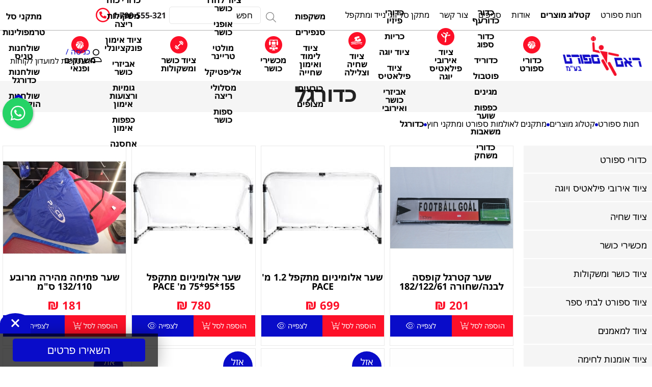

--- FILE ---
content_type: text/html; charset=utf-8
request_url: https://www.reemsport.co.il/%D7%9B%D7%93%D7%95%D7%A8%D7%92%D7%9C/
body_size: 16644
content:
<!DOCTYPE html>  <html class="no-js" dir="rtl" lang="he">  <head>  <title>כדורגל - ראם ספורט בע&quot;מ</title>  <meta charset="utf-8" />  <meta name="viewport" content="width=device-width, initial-scale=1.0" />  <meta name="keywords" content="כדורגל"/>  <meta name="description" content="כדורגל - ראם ספורט בע&amp;quot;מ מציגים כדורגל. היכנסו לאתר לפרטים נוספים אודות כדורגל"/><meta name="robots" content="index,follow"/><meta name="format-detection" content="telephone=no"/><meta property="og:title" content="כדורגל - ראם ספורט בע&quot;מ">  <meta property="og:description" content="כדורגל - ראם ספורט בע&amp;quot;מ מציגים כדורגל. היכנסו לאתר לפרטים נוספים אודות כדורגל">  <meta property="og:locale" content="he_IL"/>  <meta property="og:type" content="website"/>  <meta property="og:url" content="https://www.reemsport.co.il/%D7%9B%D7%93%D7%95%D7%A8%D7%92%D7%9C/"/>  <meta property="og:site_name" content="ראם ספורט בע&amp;quot;מ"/>  <link rel="image_src" href="https://www.reemsport.co.il/media/main/" /><link rel="canonical" href="https://www.reemsport.co.il/%D7%9B%D7%93%D7%95%D7%A8%D7%92%D7%9C/"/><link rel="icon" href="https://www.reemsport.co.il/media/source/fav-1.png" type="image/x-icon" />  <link rel="stylesheet" type="text/css" href="https://www.reemsport.co.il/assets/he_pages_catalog_category.css?mod=1761737303"/><!-- Slick Slide -->  <script>var site_url = 'https://www.reemsport.co.il/', siteLangCode = 'he';</script>  <script src="https://cdnjs.cloudflare.com/ajax/libs/animejs/2.0.2/anime.min.js"></script><script src="https://kit.fontawesome.com/a36bdf6fbc.js" crossorigin="anonymous"></script>    <!-- Google Tag Manager -->  <script>(function(w,d,s,l,i){w[l]=w[l]||[];w[l].push({'gtm.start':  new Date().getTime(),event:'gtm.js'});var f=d.getElementsByTagName(s)[0],  j=d.createElement(s),dl=l!='dataLayer'?'&l='+l:'';j.async=true;j.src=  'https://www.googletagmanager.com/gtm.js?id='+i+dl;f.parentNode.insertBefore(j,f);  })(window,document,'script','dataLayer','GTM-P687K29');</script>  <!-- End Google Tag Manager --><style>  .Header .linkTo {z-index: 0!important}  </style>    <!-- Meta Pixel Code -->  <script>  !function(f,b,e,v,n,t,s)  {if(f.fbq)return;n=f.fbq=function(){n.callMethod?  n.callMethod.apply(n,arguments):n.queue.push(arguments)};  if(!f._fbq)f._fbq=n;n.push=n;n.loaded=!0;n.version='2.0';  n.queue=[];t=b.createElement(e);t.async=!0;  t.src=v;s=b.getElementsByTagName(e)[0];  s.parentNode.insertBefore(t,s)}(window, document,'script',  'https://connect.facebook.net/en_US/fbevents.js');  fbq('init', '1016362686701103');  fbq('track', 'PageView');  </script>  <noscript><img height="1" width="1" style="display:none"  src="https://www.facebook.com/tr?id=1016362686701103&ev=PageView&noscript=1"  /></noscript>  <!-- End Meta Pixel Code -->  <meta name="google-site-verification" content="XID3OPHy-ab2RSufosg8cFkZg8ZYjmOgAV_2k6o48HQ" /><style>content centerbox</style>  <script>var cartTracking = true, googleTrackingDebug = '',googleTracking = '1', googleTrackingVariable = 'dataLayer',facebookTracking = '1', facebookTrackingPixel = '1016362686701103',facebookTrackingPixel_2 = '';if(typeof fbq === 'undefined') {facebookTracking = false;}</script></head>  <body dir="rtl" class="he catalog-category borderradius boldtitles" itemscope itemtype="http://schema.org/WebPage"><noscript id="vendor-styles">  <link rel="stylesheet" media="screen" type="text/css" href="https://www.reemsport.co.il/assets/he_vendor.css?mod=1768478456"/></noscript><script>  var loadDeferredStylesvendor = function() {var addStylesNode = document.getElementById("vendor-styles");var replacement = document.createElement("div");replacement.innerHTML = addStylesNode.textContent;document.body.appendChild(replacement);addStylesNode.parentElement.removeChild(addStylesNode);  };  var raf = requestAnimationFrame || mozRequestAnimationFrame ||  webkitRequestAnimationFrame || msRequestAnimationFrame;  if (raf) raf(function() { window.setTimeout(loadDeferredStylesvendor, 0); });  else window.addEventListener("load", loadDeferredStylesvendor);</script>  <script>/**  * Goup App  */  var app = {init : []};</script>  <!-- Google Tag Manager (noscript) -->  <noscript><iframe src="https://www.googletagmanager.com/ns.html?id=GTM-P687K29"  height="0" width="0" style="display:none;visibility:hidden"></iframe></noscript> <!-- End Google Tag Manager (noscript) -->  <div class="Container widtStripBar">  <div class="heightSep"></div><!-- Block WhatsApp  --><div class="cresta-whatsapp-chat-box onBoth">  <a aria-label="כפתור וואצאפ" href="https://api.whatsapp.com/send?phone=9720555611361" target="_blank"><span class="boxSvgs">  <svg id="whatsapp-msng-icon" data-name="whatsapp icon" xmlns="http://www.w3.org/2000/svg" viewbox="0 0 800 800">  <path d="M519 454c4 2 7 10-1 31-6 16-33 29-49 29-96 0-189-113-189-167 0-26 9-39 18-48 8-9 14-10 18-10h12c4 0 9 0 13 10l19 44c5 11-9 25-15 31-3 3-6 7-2 13 25 39 41 51 81 71 6 3 10 1 13-2l19-24c5-6 9-4 13-2zM401 200c-110 0-199 90-199 199 0 68 35 113 35 113l-20 74 76-20s42 32 108 32c110 0 199-89 199-199 0-111-89-199-199-199zm0-40c133 0 239 108 239 239 0 132-108 239-239 239-67 0-114-29-114-29l-127 33 34-124s-32-49-32-119c0-131 108-239 239-239z" transform="scale(1.2, 1.2), translate(-65 -65)" style="fill:#ffffff"></path>  </svg>  <svg id="close-icon" data-name="close icon" xmlns="http://www.w3.org/2000/svg" viewbox="0 0 39.98 39.99">  <path d="M48.88,11.14a3.87,3.87,0,0,0-5.44,0L30,24.58,16.58,11.14a3.84,3.84,0,1,0-5.44,5.44L24.58,30,11.14,43.45a3.87,3.87,0,0,0,0,5.44,3.84,3.84,0,0,0,5.44,0L30,35.45,43.45,48.88a3.84,3.84,0,0,0,5.44,0,3.87,3.87,0,0,0,0-5.44L35.45,30,48.88,16.58A3.87,3.87,0,0,0,48.88,11.14Z" transform="translate(-10.02 -10.02)" style="fill:#ffffff"></path>  </svg>  </span>  </a>  </div><!-- End Block WhatsApp  --><div class="Topbar"><div class="strip"><div class="columns text-right pad-0">  <div class="linksBarMenue" role="navigation">  <ul class="firstUl"> <li class=""> <a href="https://www.reemsport.co.il/" class="tablevel_2 topMenu" title="חנות ספורט" accesskey="1" > <span class="icon"> <span class="first"></span> <span class="hover"></span> </span> <span class="name">חנות ספורט</span> </a> <span class="border"></span>  </li><li class="active"> <a href="https://www.reemsport.co.il/%D7%A7%D7%98%D7%9C%D7%95%D7%92-%D7%9E%D7%95%D7%A6%D7%A8%D7%99%D7%9D/" class="tablevel_2 topMenu  on" title="קטלוג מוצרים" accesskey="2" > <span class="icon"> <span class="first"></span> <span class="hover"></span> </span> <span class="name">קטלוג מוצרים</span> </a> <span class="border"></span>  </li><li class=""> <a href="https://www.reemsport.co.il/%D7%90%D7%95%D7%93%D7%95%D7%AA/" class="tablevel_2 topMenu" title="אודות" accesskey="3" > <span class="icon"> <span class="first"></span> <span class="hover"></span> </span> <span class="name">אודות</span> </a> <span class="border"></span>  </li><li class=""> <a href="https://www.reemsport.co.il/%D7%A1%D7%A0%D7%99%D7%A4%D7%99%D7%9D/" class="tablevel_2 topMenu" title="סניפים" accesskey="4" > <span class="icon"> <span class="first"></span> <span class="hover"></span> </span> <span class="name">סניפים</span> </a> <span class="border"></span>  </li><li class=""> <a href="https://www.reemsport.co.il/%D7%A6%D7%95%D7%A8-%D7%A7%D7%A9%D7%A8/" class="tablevel_2 topMenu" title="צור קשר" accesskey="5" > <span class="icon"> <span class="first"></span> <span class="hover"></span> </span> <span class="name">צור קשר</span> </a> <span class="border"></span>  </li><li class=""> <a href="https://www.reemsport.co.il/%D7%9E%D7%AA%D7%A7%D7%9F-%D7%A1%D7%9C-%D7%96%D7%95%D7%92%D7%99-%D7%A0%D7%99%D7%99%D7%93-%D7%95%D7%9E%D7%AA%D7%A7%D7%A4%D7%9C/" class="tablevel_2 topMenu" title="מתקן סל זוגי נייד ומתקפל" accesskey="6" > <span class="icon"> <span class="first"></span> <span class="hover"></span> </span> <span class="name">מתקן סל זוגי נייד ומתקפל</span> </a> <span class="border"></span>  </li> </ul>  </div>  </div><div class="columns medium-17 text-left pad-0 stripLeft"><div class="boxSearch">  <div class="search_button">  <i class="fa-light fa-magnifying-glass"></i>  </div>  <div class="MainSearch"><div class="productSearch"> <form action="https://www.reemsport.co.il/%D7%AA%D7%95%D7%A6%D7%90%D7%95%D7%AA-%D7%97%D7%99%D7%A4%D7%95%D7%A9/" method="get" class="noEmail catalogSearchForm" role="search"> <div class="CatalogFilter"> <div class="small-24 medium-24 large-24 columns pad-0"> <span class="search_icon"> <input type="submit" class="FilterButton" title="חפש"  value="" /> <i class="fa-light fa-magnifying-glass"></i> </span> <input type="search" class="search-field" placeholder="חפש" name="search" value="" title="Search for:"> </div> </div> </form> </div>  </div>  </div>  <div class="phonestrip">  <a href="tel:1-700-555-321" class="a_phone">1-700-555-321<i class="fa-regular fa-circle-phone"></i></a>  </div></div>  </div>  <div class="topBarwidhtLinksOrStrip"><div class="medium-3 columns Logo pad-0">   <a href="https://www.reemsport.co.il/" title="חנות ספורט" itemprop="url"> <img src="https://www.reemsport.co.il/media/main/חנות-ספורט.png" alt="חנות ספורט" title="חנות ספורט" itemprop="image" /> </a> <div itemscope itemtype="http://schema.org/Organization"> <span class="dn" itemprop="name">ראם ספורט בע&quot;מ</span> </div>   </div>  <div class="columns medium-17 Menu pad-0 sub_top_menu" role="navigation"><ul> <li class="has-dropdown"> <a href="https://www.reemsport.co.il/%D7%9B%D7%93%D7%95%D7%A8%D7%99-%D7%A1%D7%A4%D7%95%D7%A8%D7%98/" class="tablevel_2 links_bar" title="כדורי ספורט" accesskey="1"  itemprop="url" > <span class="icon"> <span class="first"><img src="https://www.reemsport.co.il/media/main/ציוד-ספורט.png" alt="ציוד ספורט" title="ציוד ספורט" itemprop="image" ></span> <span class="hover"></span> </span> <span class="name">כדורי ספורט</span> </a> <span class="border"></span>  <span class="lnr lnr-chevron-down show-for-large"></span> <span class="lnr lnr-plus-circle hide-for-large"><i class="fa-regular fa-chevron-down"></i></span> <ul class="dropdown tablevel_2">  <li class=""> <a href="https://www.reemsport.co.il/%D7%9B%D7%93%D7%95%D7%A8-%D7%9B%D7%93%D7%95%D7%A8%D7%92%D7%9C/" class="tablevel_1" title="כדור כדורגל" accesskey="">כדור כדורגל</a>  </li>  <li class=""> <a href="https://www.reemsport.co.il/%D7%9B%D7%93%D7%95%D7%A8-%D7%9B%D7%93%D7%95%D7%A8%D7%A1%D7%9C/" class="tablevel_1" title="כדור כדורסל" accesskey="">כדור כדורסל</a>  </li>  <li class=""> <a href="https://www.reemsport.co.il/%D7%9B%D7%93%D7%95%D7%A8-%D7%9B%D7%93%D7%95%D7%A8%D7%A2%D7%A3/" class="tablevel_1" title="כדור כדורעף" accesskey="">כדור כדורעף</a>  </li>  <li class=""> <a href="https://www.reemsport.co.il/%D7%9B%D7%93%D7%95%D7%A8-%D7%A1%D7%A4%D7%95%D7%92/" class="tablevel_1" title="כדור ספוג" accesskey="">כדור ספוג</a>  </li>  <li class=""> <a href="https://www.reemsport.co.il/%D7%9B%D7%93%D7%95%D7%A8%D7%99%D7%93/" class="tablevel_1" title="כדוריד" accesskey="">כדוריד</a>  </li>  <li class=""> <a href="https://www.reemsport.co.il/%D7%A4%D7%95%D7%98%D7%91%D7%95%D7%9C/" class="tablevel_1" title="פוטבול" accesskey="">פוטבול</a>  </li>  <li class=""> <a href="https://www.reemsport.co.il/%D7%9E%D7%92%D7%99%D7%A0%D7%99%D7%9D/" class="tablevel_1" title="מגינים" accesskey="">מגינים</a>  </li>  <li class=""> <a href="https://www.reemsport.co.il/%D7%9B%D7%A4%D7%A4%D7%95%D7%AA-%D7%A9%D7%95%D7%A2%D7%A8/" class="tablevel_1" title="כפפות שוער" accesskey="">כפפות שוער</a>  </li>  <li class=""> <a href="https://www.reemsport.co.il/%D7%9E%D7%A9%D7%90%D7%91%D7%95%D7%AA/" class="tablevel_1" title="משאבות" accesskey="">משאבות</a>  </li>  <li class=""> <a href="https://www.reemsport.co.il/%D7%9B%D7%93%D7%95%D7%A8%D7%99-%D7%9E%D7%A9%D7%97%D7%A7/" class="tablevel_1" title="כדורי משחק" accesskey="">כדורי משחק</a>  </li>  </ul>  </li><li class="has-dropdown"> <a href="https://www.reemsport.co.il/%D7%A6%D7%99%D7%95%D7%93-%D7%90%D7%99%D7%A8%D7%95%D7%91%D7%99-%D7%A4%D7%99%D7%9C%D7%90%D7%98%D7%99%D7%A1-%D7%99%D7%95%D7%92%D7%94/" class="tablevel_2 links_bar" title="ציוד אירובי פילאטיס יוגה" accesskey="2"  itemprop="url" > <span class="icon"> <span class="first"><img src="https://www.reemsport.co.il/media/main/ציוד-אירובי-פילאטיס-יוגה_1.png" alt="ציוד אירובי פילאטיס יוגה" title="ציוד אירובי פילאטיס יוגה" itemprop="image" ></span> <span class="hover"></span> </span> <span class="name">ציוד אירובי פילאטיס יוגה</span> </a> <span class="border"></span>  <span class="lnr lnr-chevron-down show-for-large"></span> <span class="lnr lnr-plus-circle hide-for-large"><i class="fa-regular fa-chevron-down"></i></span> <ul class="dropdown tablevel_2">  <li class=""> <a href="https://www.reemsport.co.il/29570-%D7%9B%D7%93%D7%95%D7%A8%D7%99-%D7%A4%D7%99%D7%96%D7%99%D7%95/" class="tablevel_1" title="כדורי פיזיו" accesskey="">כדורי פיזיו</a>  </li>  <li class=""> <a href="https://www.reemsport.co.il/%D7%9B%D7%A8%D7%99%D7%95%D7%AA/" class="tablevel_1" title="כריות" accesskey="">כריות</a>  </li>  <li class=""> <a href="https://www.reemsport.co.il/%D7%99%D7%95%D7%92%D7%94/" class="tablevel_1" title="ציוד יוגה" accesskey="">ציוד יוגה</a>  </li>  <li class=""> <a href="https://www.reemsport.co.il/%D7%A6%D7%99%D7%95%D7%93-%D7%A4%D7%99%D7%9C%D7%90%D7%98%D7%99%D7%A1/" class="tablevel_1" title="ציוד פילאטיס" accesskey="">ציוד פילאטיס</a>  </li>  <li class=""> <a href="https://www.reemsport.co.il/%D7%90%D7%91%D7%99%D7%96%D7%A8%D7%99-%D7%9B%D7%95%D7%A9%D7%A8-%D7%95%D7%90%D7%99%D7%A8%D7%95%D7%91%D7%99/" class="tablevel_1" title="אביזרי כושר ואירובי" accesskey="">אביזרי כושר ואירובי</a>  </li>  </ul>  </li><li class="has-dropdown"> <a href="https://www.reemsport.co.il/%D7%A6%D7%99%D7%95%D7%93-%D7%A9%D7%97%D7%99%D7%94-%D7%95%D7%A6%D7%9C%D7%99%D7%9C%D7%94/" class="tablevel_2 links_bar" title="ציוד שחיה וצלילה" accesskey="3"  itemprop="url" > <span class="icon"> <span class="first"><img src="https://www.reemsport.co.il/media/main/ציוד-שחיה-וצלילה_1.png" alt="ציוד שחיה וצלילה" title="ציוד שחיה וצלילה" itemprop="image" ></span> <span class="hover"></span> </span> <span class="name">ציוד שחיה וצלילה</span> </a> <span class="border"></span>  <span class="lnr lnr-chevron-down show-for-large"></span> <span class="lnr lnr-plus-circle hide-for-large"><i class="fa-regular fa-chevron-down"></i></span> <ul class="dropdown tablevel_2">  <li class=""> <a href="https://www.reemsport.co.il/%D7%9E%D7%A9%D7%A7%D7%A4%D7%95%D7%AA/" class="tablevel_1" title="משקפות" accesskey="">משקפות</a>  </li>  <li class=""> <a href="https://www.reemsport.co.il/%D7%A1%D7%A0%D7%A4%D7%99%D7%A8%D7%99%D7%9D/" class="tablevel_1" title="סנפירים" accesskey="">סנפירים</a>  </li>  <li class=""> <a href="https://www.reemsport.co.il/%D7%A6%D7%99%D7%95%D7%93-%D7%9C%D7%99%D7%9E%D7%95%D7%93-%D7%95%D7%90%D7%99%D7%9E%D7%95%D7%9F-%D7%A9%D7%97%D7%99%D7%94/" class="tablevel_1" title="ציוד לימוד ואימון שחייה" accesskey="">ציוד לימוד ואימון שחייה</a>  </li>  <li class=""> <a href="https://www.reemsport.co.il/%D7%9B%D7%95%D7%91%D7%A2%D7%99%D7%9D/" class="tablevel_1" title="כובעים" accesskey="">כובעים</a>  </li>  <li class=""> <a href="https://www.reemsport.co.il/%D7%9E%D7%A6%D7%95%D7%A4%D7%99%D7%9D/" class="tablevel_1" title="מצופים" accesskey="">מצופים</a>  </li>  </ul>  </li><li class="has-dropdown"> <a href="https://www.reemsport.co.il/29637-%D7%9E%D7%9B%D7%A9%D7%99%D7%A8%D7%99-%D7%9B%D7%95%D7%A9%D7%A8/" class="tablevel_2 links_bar" title="מכשירי כושר" accesskey="4"  itemprop="url" > <span class="icon"> <span class="first"><img src="https://www.reemsport.co.il/media/main/מכשירי-כושר_1.png" alt="מכשירי כושר" title="מכשירי כושר" itemprop="image" ></span> <span class="hover"></span> </span> <span class="name">מכשירי כושר</span> </a> <span class="border"></span>  <span class="lnr lnr-chevron-down show-for-large"></span> <span class="lnr lnr-plus-circle hide-for-large"><i class="fa-regular fa-chevron-down"></i></span> <ul class="dropdown tablevel_2">  <li class=""> <a href="https://www.reemsport.co.il/%D7%A6%D7%99%D7%95%D7%93-%D7%9C%D7%97%D7%93%D7%A8-%D7%9B%D7%95%D7%A9%D7%A8/" class="tablevel_1" title="ציוד לחדר כושר" accesskey="">ציוד לחדר כושר</a>  </li>  <li class=""> <a href="https://www.reemsport.co.il/%D7%90%D7%95%D7%A4%D7%A0%D7%99-%D7%9B%D7%95%D7%A9%D7%A8/" class="tablevel_1" title="אופני כושר" accesskey="">אופני כושר</a>  </li>  <li class=""> <a href="https://www.reemsport.co.il/%D7%9E%D7%95%D7%9C%D7%98%D7%99-%D7%98%D7%A8%D7%99%D7%99%D7%A0%D7%A8/" class="tablevel_1" title="מולטי טריינר" accesskey="">מולטי טריינר</a>  </li>  <li class=""> <a href="https://www.reemsport.co.il/%D7%90%D7%9C%D7%99%D7%A4%D7%98%D7%99%D7%A7%D7%9C/" class="tablevel_1" title="אליפטיקל" accesskey="">אליפטיקל</a>  </li>  <li class=""> <a href="https://www.reemsport.co.il/%D7%9E%D7%A1%D7%9C%D7%95%D7%9C%D7%99-%D7%A8%D7%99%D7%A6%D7%94/" class="tablevel_1" title="מסלולי ריצה" accesskey="">מסלולי ריצה</a>  </li>  <li class=""> <a href="https://www.reemsport.co.il/%D7%A1%D7%A4%D7%95%D7%AA-%D7%9B%D7%95%D7%A9%D7%A8/" class="tablevel_1" title="ספות כושר" accesskey="">ספות כושר</a>  </li>  </ul>  </li><li class="has-dropdown"> <a href="https://www.reemsport.co.il/%D7%A6%D7%99%D7%95%D7%93-%D7%9B%D7%95%D7%A9%D7%A8-%D7%95%D7%9E%D7%A9%D7%A7%D7%95%D7%9C%D7%95%D7%AA/" class="tablevel_2 links_bar" title="ציוד כושר ומשקולות" accesskey="5"  itemprop="url" > <span class="icon"> <span class="first"><img src="https://www.reemsport.co.il/media/main/ציוד-כושר-ומשקולות_1_1.png" alt="ציוד כושר ומשקולות" title="ציוד כושר ומשקולות" itemprop="image" ></span> <span class="hover"></span> </span> <span class="name">ציוד כושר ומשקולות</span> </a> <span class="border"></span>  <span class="lnr lnr-chevron-down show-for-large"></span> <span class="lnr lnr-plus-circle hide-for-large"><i class="fa-regular fa-chevron-down"></i></span> <ul class="dropdown tablevel_2">  <li class=""> <a href="https://www.reemsport.co.il/29788-%D7%9E%D7%A9%D7%A7%D7%95%D7%9C%D7%95%D7%AA-%D7%99%D7%93-%D7%90%D7%95%D7%9C%D7%99%D7%9E%D7%A4%D7%99%D7%AA/" class="tablevel_1" title="משקולות יד" accesskey="">משקולות יד</a>  </li>  <li class=""> <a href="https://www.reemsport.co.il/29680-%D7%9B%D7%93%D7%95%D7%A8%D7%99-%D7%9B%D7%97/" class="tablevel_1" title="כדורי כוח" accesskey="">כדורי כוח</a>  </li>  <li class=""> <a href="https://www.reemsport.co.il/%D7%9E%D7%A9%D7%A7%D7%95%D7%9C%D7%95%D7%AA-%D7%A8%D7%99%D7%A6%D7%94/" class="tablevel_1" title="משקולות ריצה" accesskey="">משקולות ריצה</a>  </li>  <li class=""> <a href="https://www.reemsport.co.il/%D7%A6%D7%99%D7%95%D7%93-%D7%9C%D7%A7%D7%A8%D7%95%D7%A1%D7%A4%D7%99%D7%98/" class="tablevel_1" title="ציוד אימון פונקציונלי" accesskey="">ציוד אימון פונקציונלי</a>  </li>  <li class=""> <a href="https://www.reemsport.co.il/%D7%90%D7%91%D7%99%D7%96%D7%A8%D7%99-%D7%9B%D7%95%D7%A9%D7%A8/" class="tablevel_1" title="אביזרי כושר" accesskey="">אביזרי כושר</a>  </li>  <li class=""> <a href="https://www.reemsport.co.il/%D7%92%D7%95%D7%9E%D7%99%D7%95%D7%AA-%D7%95%D7%A8%D7%A6%D7%95%D7%A2%D7%95%D7%AA-%D7%90%D7%99%D7%9E%D7%95%D7%9F/" class="tablevel_1" title="גומיות ורצועות אימון" accesskey="">גומיות ורצועות אימון</a>  </li>  <li class=""> <a href="https://www.reemsport.co.il/%D7%9B%D7%A4%D7%A4%D7%95%D7%AA-%D7%90%D7%99%D7%9E%D7%95%D7%9F/" class="tablevel_1" title="כפפות אימון" accesskey="">כפפות אימון</a>  </li>  <li class=""> <a href="https://www.reemsport.co.il/%D7%90%D7%97%D7%A1%D7%A0%D7%94/" class="tablevel_1" title="אחסנה" accesskey="">אחסנה</a>  </li>  </ul>  </li><li class="has-dropdown"> <a href="https://www.reemsport.co.il/%D7%98%D7%A8%D7%9E%D7%A4%D7%95%D7%9C%D7%99%D7%A0%D7%95%D7%AA-%D7%A9%D7%95%D7%9C%D7%97%D7%A0%D7%95%D7%AA-%D7%9E%D7%A9%D7%97%D7%A7-%D7%95%D7%9E%D7%AA%D7%A7%D7%A0%D7%99-%D7%97%D7%A6%D7%A8/" class="tablevel_2 links_bar" title="משחקים ופנאי" accesskey="6"  itemprop="url" > <span class="icon"> <span class="first"></span> <span class="hover"><img src="https://www.reemsport.co.il/media/main/0602509001662971063_(1).png" itemprop="image" ></span> </span> <span class="name">משחקים ופנאי</span> </a> <span class="border"></span>  <span class="lnr lnr-chevron-down show-for-large"></span> <span class="lnr lnr-plus-circle hide-for-large"><i class="fa-regular fa-chevron-down"></i></span> <ul class="dropdown tablevel_2">  <li class=""> <a href="https://www.reemsport.co.il/%D7%9E%D7%AA%D7%A7%D7%9F-%D7%9B%D7%93%D7%95%D7%A8%D7%A1%D7%9C/" class="tablevel_1" title="מתקני סל" accesskey="">מתקני סל</a>  </li>  <li class=""> <a href="https://www.reemsport.co.il/%D7%98%D7%A8%D7%9E%D7%A4%D7%95%D7%9C%D7%99%D7%A0%D7%95%D7%AA/" class="tablevel_1" title="טרמפולינות" accesskey="">טרמפולינות</a>  </li>  <li class=""> <a href="https://www.reemsport.co.il/%D7%98%D7%A0%D7%99%D7%A1-%D7%A9%D7%95%D7%9C%D7%97%D7%9F-%D7%A4%D7%99%D7%A0%D7%92-%D7%A4%D7%95%D7%A0%D7%92/" class="tablevel_1" title="שולחנות טניס" accesskey="">שולחנות טניס</a>  </li>  <li class=""> <a href="https://www.reemsport.co.il/%D7%A9%D7%95%D7%9C%D7%97%D7%9F-%D7%9B%D7%93%D7%95%D7%A8%D7%92%D7%9C/" class="tablevel_1" title="שולחנות כדורגל" accesskey="">שולחנות כדורגל</a>  </li>  <li class=""> <a href="https://www.reemsport.co.il/%D7%94%D7%95%D7%A7%D7%99/" class="tablevel_1" title="שולחנות הוקי אויר" accesskey="">שולחנות הוקי אויר</a>  </li>  </ul>  </li><li class="has-dropdown"> <a href="https://www.reemsport.co.il/%D7%A6%D7%99%D7%95%D7%93-%D7%9C%D7%91%D7%AA%D7%99-%D7%A1%D7%A4%D7%A8-%D7%95%D7%A0%D7%95%D7%A4%D7%A9-%D7%A4%D7%A2%D7%99%D7%9C/" class="tablevel_2 links_bar" title="ציוד ספורט לבתי ספר" accesskey="7"  itemprop="url" > <span class="icon"> <span class="first"><img src="https://www.reemsport.co.il/media/main/ציוד-לבתי-ספר-ונופש-פעיל.png" alt="ציוד לבתי ספר ונופש פעיל" title="ציוד לבתי ספר ונופש פעיל" itemprop="image" ></span> <span class="hover"></span> </span> <span class="name">ציוד ספורט לבתי ספר</span> </a> <span class="border"></span>  <span class="lnr lnr-chevron-down show-for-large"></span> <span class="lnr lnr-plus-circle hide-for-large"><i class="fa-regular fa-chevron-down"></i></span> <ul class="dropdown tablevel_2">  <li class=""> <a href="https://www.reemsport.co.il/29644-%D7%9E%D7%AA%D7%A7%D7%A0%D7%99%D7%9D-%D7%9C%D7%90%D7%95%D7%9C%D7%9E%D7%95%D7%AA-%D7%A1%D7%A4%D7%95%D7%A8%D7%98-%D7%95%D7%9E%D7%AA%D7%A7%D7%A0%D7%99-%D7%97%D7%95%D7%A5/" class="tablevel_1" title="ציוד לאולמות" accesskey="">ציוד לאולמות</a>  </li>  <li class=""> <a href="https://www.reemsport.co.il/%D7%A6%D7%99%D7%95%D7%93-%D7%94%D7%AA%D7%A2%D7%9E%D7%9C%D7%95%D7%AA/" class="tablevel_1" title="ציוד התעמלות" accesskey="">ציוד התעמלות</a>  </li>  <li class=""> <a href="https://www.reemsport.co.il/%D7%A6%D7%99%D7%95%D7%93-%D7%A1%D7%A4%D7%95%D7%A8%D7%98-%D7%9C%D7%9E%D7%95%D7%A1%D7%93%D7%95%D7%AA/" class="tablevel_1" title="ציוד ספורט למוסדות" accesskey="">ציוד ספורט למוסדות</a>  </li>  </ul>  </li><li class="has-dropdown"> <a href="https://www.reemsport.co.il/%D7%A6%D7%99%D7%95%D7%93-%D7%9C%D7%9E%D7%90%D7%9E%D7%A0%D7%99%D7%9D-%D7%95%D7%9E%D7%AA%D7%90%D7%9E%D7%A0%D7%99%D7%9D/" class="tablevel_2 links_bar" title="ציוד למאמנים" accesskey="8"  itemprop="url" > <span class="icon"> <span class="first"><img src="https://www.reemsport.co.il/media/main/ציודלמאמנים-ומתאמנים.png" alt="ציוד למאמנים ומתאמנים" title="ציוד למאמנים ומתאמנים" itemprop="image" ></span> <span class="hover"></span> </span> <span class="name">ציוד למאמנים</span> </a> <span class="border"></span>  <span class="lnr lnr-chevron-down show-for-large"></span> <span class="lnr lnr-plus-circle hide-for-large"><i class="fa-regular fa-chevron-down"></i></span> <ul class="dropdown tablevel_2">  <li class=""> <a href="https://www.reemsport.co.il/%D7%93%D7%99%D7%9C%D7%92%D7%99%D7%95%D7%AA/" class="tablevel_1" title="דילגיות" accesskey="">דילגיות</a>  </li>  <li class=""> <a href="https://www.reemsport.co.il/%D7%90%D7%91%D7%99%D7%96%D7%A8%D7%99%D7%9D/" class="tablevel_1" title="אביזרים" accesskey="">אביזרים</a>  </li>  <li class=""> <a href="https://www.reemsport.co.il/%D7%97%D7%99%D7%A9%D7%95%D7%A7%D7%99%D7%9D/" class="tablevel_1" title="חישוקים" accesskey="">חישוקים</a>  </li>  <li class=""> <a href="https://www.reemsport.co.il/%D7%A7%D7%95%D7%A0%D7%95%D7%A1%D7%99%D7%9D-%D7%95%D7%9E%D7%A9%D7%95%D7%9B%D7%95%D7%AA/" class="tablevel_1" title="קונוסים ומשוכות" accesskey="">קונוסים ומשוכות</a>  </li>  <li class=""> <a href="https://www.reemsport.co.il/%D7%9E%D7%95%D7%A6%D7%A8%D7%99-%D7%A2%D7%96%D7%A8/" class="tablevel_1" title="מוצרי עזר" accesskey="">מוצרי עזר</a>  </li>  <li class=""> <a href="https://www.reemsport.co.il/%D7%AA%D7%99%D7%A7%D7%99%D7%9D/" class="tablevel_1" title="תיקים" accesskey="">תיקים</a>  </li>  </ul>  </li><li class="has-dropdown"> <a href="https://www.reemsport.co.il/%D7%9E%D7%91%D7%A6%D7%A2%D7%99%D7%9D/" class="tablevel_2 links_bar" title="מבצעים" accesskey="9"  itemprop="url" > <span class="icon"> <span class="first"><img src="https://www.reemsport.co.il/media/main/מבצעים.png" alt="מבצעים" title="מבצעים" itemprop="image" ></span> <span class="hover"></span> </span> <span class="name">מבצעים</span> </a> <span class="border"></span>  <span class="lnr lnr-chevron-down show-for-large"></span> <span class="lnr lnr-plus-circle hide-for-large"><i class="fa-regular fa-chevron-down"></i></span> <ul class="dropdown tablevel_2">  <li class=""> <a href="http://reemsport.co.il/%D7%9E%D7%91%D7%A6%D7%A2%D7%99-%D7%90%D7%91%D7%99%D7%91/" target="_blank" class="tablevel_1" title="מבצעי אביב" accesskey="">מבצעי אביב</a>  </li>  </ul>  </li> </ul></div>  <div class="columns large-4 pad-0 IconsNavBar">  <ul class="top_side_nav"><li>  <div class="columns pad-0">  <div class="membersLogin">  <div class="member_msg">  <i class="fa-light fa-user"></i>  <div><p class="colorPrime">כניסה /</p>  <p>הצטרפות למועדון לקוחות</p></div>  </div></div>  </div>  </li><li>  <div class="text-center cart_block">  <div class="cartInfo">  <a href="https://www.reemsport.co.il/%D7%A1%D7%9C-%D7%A7%D7%A0%D7%99%D7%95%D7%AA/" title="צפייה בסל" class="tablevel_2 GoToCart OPACE">  <i class="fa-light fa-cart-shopping"></i>  <span class="num text-center">0</span>  </a>  </div>  </div>  </li></ul>  </div></div>  </div><div class="TopbarMobile">  <div class="row">  <div class="small-4 columns MenuRes pad-0">  <span>&nbsp;</span>  <div class="warpbg"></div>  <nav class="cbp-spmenu cbp-spmenu-vertical cbp-spmenu-right (/cbp-spmenu-left/)">  <div class="toggle-menu menu-right (/push-body/) MenuButton"></div>  <div class="menu_ul">  <div class="MainSearchRes">  <div class="productSearch"> <form action="https://www.reemsport.co.il/%D7%AA%D7%95%D7%A6%D7%90%D7%95%D7%AA-%D7%97%D7%99%D7%A4%D7%95%D7%A9/" method="get" class="noEmail catalogSearchForm" role="search"> <div class="CatalogFilter"> <div class="small-24 medium-24 large-24 columns pad-0"> <span class="search_icon"> <input type="submit" class="FilterButton" title="חפש"  value="" /> <i class="fa-light fa-magnifying-glass"></i> </span> <input type="search" class="search-field" placeholder="חפש" name="search" value="" title="Search for:"> </div> </div> </form> </div>  </div>  <ul class="firstUl"> <li class=""> <a href="https://www.reemsport.co.il/" class="tablevel_2 topMenu" title="חנות ספורט" accesskey="1" > <span class="icon"> <span class="first"></span> <span class="hover"></span> </span> <span class="name">חנות ספורט</span> </a> <span class="border"></span>  </li><li class="active"> <a href="https://www.reemsport.co.il/%D7%A7%D7%98%D7%9C%D7%95%D7%92-%D7%9E%D7%95%D7%A6%D7%A8%D7%99%D7%9D/" class="tablevel_2 topMenu  on" title="קטלוג מוצרים" accesskey="2" > <span class="icon"> <span class="first"></span> <span class="hover"></span> </span> <span class="name">קטלוג מוצרים</span> </a> <span class="border"></span>  </li><li class=""> <a href="https://www.reemsport.co.il/%D7%90%D7%95%D7%93%D7%95%D7%AA/" class="tablevel_2 topMenu" title="אודות" accesskey="3" > <span class="icon"> <span class="first"></span> <span class="hover"></span> </span> <span class="name">אודות</span> </a> <span class="border"></span>  </li><li class=""> <a href="https://www.reemsport.co.il/%D7%A1%D7%A0%D7%99%D7%A4%D7%99%D7%9D/" class="tablevel_2 topMenu" title="סניפים" accesskey="4" > <span class="icon"> <span class="first"></span> <span class="hover"></span> </span> <span class="name">סניפים</span> </a> <span class="border"></span>  </li><li class=""> <a href="https://www.reemsport.co.il/%D7%A6%D7%95%D7%A8-%D7%A7%D7%A9%D7%A8/" class="tablevel_2 topMenu" title="צור קשר" accesskey="5" > <span class="icon"> <span class="first"></span> <span class="hover"></span> </span> <span class="name">צור קשר</span> </a> <span class="border"></span>  </li><li class=""> <a href="https://www.reemsport.co.il/%D7%9E%D7%AA%D7%A7%D7%9F-%D7%A1%D7%9C-%D7%96%D7%95%D7%92%D7%99-%D7%A0%D7%99%D7%99%D7%93-%D7%95%D7%9E%D7%AA%D7%A7%D7%A4%D7%9C/" class="tablevel_2 topMenu" title="מתקן סל זוגי נייד ומתקפל" accesskey="6" > <span class="icon"> <span class="first"></span> <span class="hover"></span> </span> <span class="name">מתקן סל זוגי נייד ומתקפל</span> </a> <span class="border"></span>  </li> </ul>  <ul> <li class="has-dropdown"> <a href="https://www.reemsport.co.il/%D7%9B%D7%93%D7%95%D7%A8%D7%99-%D7%A1%D7%A4%D7%95%D7%A8%D7%98/" class="tablevel_2 links_bar" title="כדורי ספורט" accesskey="1"  itemprop="url" > <span class="icon"> <span class="first"><img src="https://www.reemsport.co.il/media/main/ציוד-ספורט.png" alt="ציוד ספורט" title="ציוד ספורט" itemprop="image" ></span> <span class="hover"></span> </span> <span class="name">כדורי ספורט</span> </a> <span class="border"></span>  <span class="lnr lnr-chevron-down show-for-large"></span> <span class="lnr lnr-plus-circle hide-for-large"><i class="fa-regular fa-chevron-down"></i></span> <ul class="dropdown tablevel_2">  <li class=""> <a href="https://www.reemsport.co.il/%D7%9B%D7%93%D7%95%D7%A8-%D7%9B%D7%93%D7%95%D7%A8%D7%92%D7%9C/" class="tablevel_1" title="כדור כדורגל" accesskey="">כדור כדורגל</a>  </li>  <li class=""> <a href="https://www.reemsport.co.il/%D7%9B%D7%93%D7%95%D7%A8-%D7%9B%D7%93%D7%95%D7%A8%D7%A1%D7%9C/" class="tablevel_1" title="כדור כדורסל" accesskey="">כדור כדורסל</a>  </li>  <li class=""> <a href="https://www.reemsport.co.il/%D7%9B%D7%93%D7%95%D7%A8-%D7%9B%D7%93%D7%95%D7%A8%D7%A2%D7%A3/" class="tablevel_1" title="כדור כדורעף" accesskey="">כדור כדורעף</a>  </li>  <li class=""> <a href="https://www.reemsport.co.il/%D7%9B%D7%93%D7%95%D7%A8-%D7%A1%D7%A4%D7%95%D7%92/" class="tablevel_1" title="כדור ספוג" accesskey="">כדור ספוג</a>  </li>  <li class=""> <a href="https://www.reemsport.co.il/%D7%9B%D7%93%D7%95%D7%A8%D7%99%D7%93/" class="tablevel_1" title="כדוריד" accesskey="">כדוריד</a>  </li>  <li class=""> <a href="https://www.reemsport.co.il/%D7%A4%D7%95%D7%98%D7%91%D7%95%D7%9C/" class="tablevel_1" title="פוטבול" accesskey="">פוטבול</a>  </li>  <li class=""> <a href="https://www.reemsport.co.il/%D7%9E%D7%92%D7%99%D7%A0%D7%99%D7%9D/" class="tablevel_1" title="מגינים" accesskey="">מגינים</a>  </li>  <li class=""> <a href="https://www.reemsport.co.il/%D7%9B%D7%A4%D7%A4%D7%95%D7%AA-%D7%A9%D7%95%D7%A2%D7%A8/" class="tablevel_1" title="כפפות שוער" accesskey="">כפפות שוער</a>  </li>  <li class=""> <a href="https://www.reemsport.co.il/%D7%9E%D7%A9%D7%90%D7%91%D7%95%D7%AA/" class="tablevel_1" title="משאבות" accesskey="">משאבות</a>  </li>  <li class=""> <a href="https://www.reemsport.co.il/%D7%9B%D7%93%D7%95%D7%A8%D7%99-%D7%9E%D7%A9%D7%97%D7%A7/" class="tablevel_1" title="כדורי משחק" accesskey="">כדורי משחק</a>  </li>  </ul>  </li><li class="has-dropdown"> <a href="https://www.reemsport.co.il/%D7%A6%D7%99%D7%95%D7%93-%D7%90%D7%99%D7%A8%D7%95%D7%91%D7%99-%D7%A4%D7%99%D7%9C%D7%90%D7%98%D7%99%D7%A1-%D7%99%D7%95%D7%92%D7%94/" class="tablevel_2 links_bar" title="ציוד אירובי פילאטיס יוגה" accesskey="2"  itemprop="url" > <span class="icon"> <span class="first"><img src="https://www.reemsport.co.il/media/main/ציוד-אירובי-פילאטיס-יוגה_1.png" alt="ציוד אירובי פילאטיס יוגה" title="ציוד אירובי פילאטיס יוגה" itemprop="image" ></span> <span class="hover"></span> </span> <span class="name">ציוד אירובי פילאטיס יוגה</span> </a> <span class="border"></span>  <span class="lnr lnr-chevron-down show-for-large"></span> <span class="lnr lnr-plus-circle hide-for-large"><i class="fa-regular fa-chevron-down"></i></span> <ul class="dropdown tablevel_2">  <li class=""> <a href="https://www.reemsport.co.il/29570-%D7%9B%D7%93%D7%95%D7%A8%D7%99-%D7%A4%D7%99%D7%96%D7%99%D7%95/" class="tablevel_1" title="כדורי פיזיו" accesskey="">כדורי פיזיו</a>  </li>  <li class=""> <a href="https://www.reemsport.co.il/%D7%9B%D7%A8%D7%99%D7%95%D7%AA/" class="tablevel_1" title="כריות" accesskey="">כריות</a>  </li>  <li class=""> <a href="https://www.reemsport.co.il/%D7%99%D7%95%D7%92%D7%94/" class="tablevel_1" title="ציוד יוגה" accesskey="">ציוד יוגה</a>  </li>  <li class=""> <a href="https://www.reemsport.co.il/%D7%A6%D7%99%D7%95%D7%93-%D7%A4%D7%99%D7%9C%D7%90%D7%98%D7%99%D7%A1/" class="tablevel_1" title="ציוד פילאטיס" accesskey="">ציוד פילאטיס</a>  </li>  <li class=""> <a href="https://www.reemsport.co.il/%D7%90%D7%91%D7%99%D7%96%D7%A8%D7%99-%D7%9B%D7%95%D7%A9%D7%A8-%D7%95%D7%90%D7%99%D7%A8%D7%95%D7%91%D7%99/" class="tablevel_1" title="אביזרי כושר ואירובי" accesskey="">אביזרי כושר ואירובי</a>  </li>  </ul>  </li><li class="has-dropdown"> <a href="https://www.reemsport.co.il/%D7%A6%D7%99%D7%95%D7%93-%D7%A9%D7%97%D7%99%D7%94-%D7%95%D7%A6%D7%9C%D7%99%D7%9C%D7%94/" class="tablevel_2 links_bar" title="ציוד שחיה וצלילה" accesskey="3"  itemprop="url" > <span class="icon"> <span class="first"><img src="https://www.reemsport.co.il/media/main/ציוד-שחיה-וצלילה_1.png" alt="ציוד שחיה וצלילה" title="ציוד שחיה וצלילה" itemprop="image" ></span> <span class="hover"></span> </span> <span class="name">ציוד שחיה וצלילה</span> </a> <span class="border"></span>  <span class="lnr lnr-chevron-down show-for-large"></span> <span class="lnr lnr-plus-circle hide-for-large"><i class="fa-regular fa-chevron-down"></i></span> <ul class="dropdown tablevel_2">  <li class=""> <a href="https://www.reemsport.co.il/%D7%9E%D7%A9%D7%A7%D7%A4%D7%95%D7%AA/" class="tablevel_1" title="משקפות" accesskey="">משקפות</a>  </li>  <li class=""> <a href="https://www.reemsport.co.il/%D7%A1%D7%A0%D7%A4%D7%99%D7%A8%D7%99%D7%9D/" class="tablevel_1" title="סנפירים" accesskey="">סנפירים</a>  </li>  <li class=""> <a href="https://www.reemsport.co.il/%D7%A6%D7%99%D7%95%D7%93-%D7%9C%D7%99%D7%9E%D7%95%D7%93-%D7%95%D7%90%D7%99%D7%9E%D7%95%D7%9F-%D7%A9%D7%97%D7%99%D7%94/" class="tablevel_1" title="ציוד לימוד ואימון שחייה" accesskey="">ציוד לימוד ואימון שחייה</a>  </li>  <li class=""> <a href="https://www.reemsport.co.il/%D7%9B%D7%95%D7%91%D7%A2%D7%99%D7%9D/" class="tablevel_1" title="כובעים" accesskey="">כובעים</a>  </li>  <li class=""> <a href="https://www.reemsport.co.il/%D7%9E%D7%A6%D7%95%D7%A4%D7%99%D7%9D/" class="tablevel_1" title="מצופים" accesskey="">מצופים</a>  </li>  </ul>  </li><li class="has-dropdown"> <a href="https://www.reemsport.co.il/29637-%D7%9E%D7%9B%D7%A9%D7%99%D7%A8%D7%99-%D7%9B%D7%95%D7%A9%D7%A8/" class="tablevel_2 links_bar" title="מכשירי כושר" accesskey="4"  itemprop="url" > <span class="icon"> <span class="first"><img src="https://www.reemsport.co.il/media/main/מכשירי-כושר_1.png" alt="מכשירי כושר" title="מכשירי כושר" itemprop="image" ></span> <span class="hover"></span> </span> <span class="name">מכשירי כושר</span> </a> <span class="border"></span>  <span class="lnr lnr-chevron-down show-for-large"></span> <span class="lnr lnr-plus-circle hide-for-large"><i class="fa-regular fa-chevron-down"></i></span> <ul class="dropdown tablevel_2">  <li class=""> <a href="https://www.reemsport.co.il/%D7%A6%D7%99%D7%95%D7%93-%D7%9C%D7%97%D7%93%D7%A8-%D7%9B%D7%95%D7%A9%D7%A8/" class="tablevel_1" title="ציוד לחדר כושר" accesskey="">ציוד לחדר כושר</a>  </li>  <li class=""> <a href="https://www.reemsport.co.il/%D7%90%D7%95%D7%A4%D7%A0%D7%99-%D7%9B%D7%95%D7%A9%D7%A8/" class="tablevel_1" title="אופני כושר" accesskey="">אופני כושר</a>  </li>  <li class=""> <a href="https://www.reemsport.co.il/%D7%9E%D7%95%D7%9C%D7%98%D7%99-%D7%98%D7%A8%D7%99%D7%99%D7%A0%D7%A8/" class="tablevel_1" title="מולטי טריינר" accesskey="">מולטי טריינר</a>  </li>  <li class=""> <a href="https://www.reemsport.co.il/%D7%90%D7%9C%D7%99%D7%A4%D7%98%D7%99%D7%A7%D7%9C/" class="tablevel_1" title="אליפטיקל" accesskey="">אליפטיקל</a>  </li>  <li class=""> <a href="https://www.reemsport.co.il/%D7%9E%D7%A1%D7%9C%D7%95%D7%9C%D7%99-%D7%A8%D7%99%D7%A6%D7%94/" class="tablevel_1" title="מסלולי ריצה" accesskey="">מסלולי ריצה</a>  </li>  <li class=""> <a href="https://www.reemsport.co.il/%D7%A1%D7%A4%D7%95%D7%AA-%D7%9B%D7%95%D7%A9%D7%A8/" class="tablevel_1" title="ספות כושר" accesskey="">ספות כושר</a>  </li>  </ul>  </li><li class="has-dropdown"> <a href="https://www.reemsport.co.il/%D7%A6%D7%99%D7%95%D7%93-%D7%9B%D7%95%D7%A9%D7%A8-%D7%95%D7%9E%D7%A9%D7%A7%D7%95%D7%9C%D7%95%D7%AA/" class="tablevel_2 links_bar" title="ציוד כושר ומשקולות" accesskey="5"  itemprop="url" > <span class="icon"> <span class="first"><img src="https://www.reemsport.co.il/media/main/ציוד-כושר-ומשקולות_1_1.png" alt="ציוד כושר ומשקולות" title="ציוד כושר ומשקולות" itemprop="image" ></span> <span class="hover"></span> </span> <span class="name">ציוד כושר ומשקולות</span> </a> <span class="border"></span>  <span class="lnr lnr-chevron-down show-for-large"></span> <span class="lnr lnr-plus-circle hide-for-large"><i class="fa-regular fa-chevron-down"></i></span> <ul class="dropdown tablevel_2">  <li class=""> <a href="https://www.reemsport.co.il/29788-%D7%9E%D7%A9%D7%A7%D7%95%D7%9C%D7%95%D7%AA-%D7%99%D7%93-%D7%90%D7%95%D7%9C%D7%99%D7%9E%D7%A4%D7%99%D7%AA/" class="tablevel_1" title="משקולות יד" accesskey="">משקולות יד</a>  </li>  <li class=""> <a href="https://www.reemsport.co.il/29680-%D7%9B%D7%93%D7%95%D7%A8%D7%99-%D7%9B%D7%97/" class="tablevel_1" title="כדורי כוח" accesskey="">כדורי כוח</a>  </li>  <li class=""> <a href="https://www.reemsport.co.il/%D7%9E%D7%A9%D7%A7%D7%95%D7%9C%D7%95%D7%AA-%D7%A8%D7%99%D7%A6%D7%94/" class="tablevel_1" title="משקולות ריצה" accesskey="">משקולות ריצה</a>  </li>  <li class=""> <a href="https://www.reemsport.co.il/%D7%A6%D7%99%D7%95%D7%93-%D7%9C%D7%A7%D7%A8%D7%95%D7%A1%D7%A4%D7%99%D7%98/" class="tablevel_1" title="ציוד אימון פונקציונלי" accesskey="">ציוד אימון פונקציונלי</a>  </li>  <li class=""> <a href="https://www.reemsport.co.il/%D7%90%D7%91%D7%99%D7%96%D7%A8%D7%99-%D7%9B%D7%95%D7%A9%D7%A8/" class="tablevel_1" title="אביזרי כושר" accesskey="">אביזרי כושר</a>  </li>  <li class=""> <a href="https://www.reemsport.co.il/%D7%92%D7%95%D7%9E%D7%99%D7%95%D7%AA-%D7%95%D7%A8%D7%A6%D7%95%D7%A2%D7%95%D7%AA-%D7%90%D7%99%D7%9E%D7%95%D7%9F/" class="tablevel_1" title="גומיות ורצועות אימון" accesskey="">גומיות ורצועות אימון</a>  </li>  <li class=""> <a href="https://www.reemsport.co.il/%D7%9B%D7%A4%D7%A4%D7%95%D7%AA-%D7%90%D7%99%D7%9E%D7%95%D7%9F/" class="tablevel_1" title="כפפות אימון" accesskey="">כפפות אימון</a>  </li>  <li class=""> <a href="https://www.reemsport.co.il/%D7%90%D7%97%D7%A1%D7%A0%D7%94/" class="tablevel_1" title="אחסנה" accesskey="">אחסנה</a>  </li>  </ul>  </li><li class="has-dropdown"> <a href="https://www.reemsport.co.il/%D7%98%D7%A8%D7%9E%D7%A4%D7%95%D7%9C%D7%99%D7%A0%D7%95%D7%AA-%D7%A9%D7%95%D7%9C%D7%97%D7%A0%D7%95%D7%AA-%D7%9E%D7%A9%D7%97%D7%A7-%D7%95%D7%9E%D7%AA%D7%A7%D7%A0%D7%99-%D7%97%D7%A6%D7%A8/" class="tablevel_2 links_bar" title="משחקים ופנאי" accesskey="6"  itemprop="url" > <span class="icon"> <span class="first"></span> <span class="hover"><img src="https://www.reemsport.co.il/media/main/0602509001662971063_(1).png" itemprop="image" ></span> </span> <span class="name">משחקים ופנאי</span> </a> <span class="border"></span>  <span class="lnr lnr-chevron-down show-for-large"></span> <span class="lnr lnr-plus-circle hide-for-large"><i class="fa-regular fa-chevron-down"></i></span> <ul class="dropdown tablevel_2">  <li class=""> <a href="https://www.reemsport.co.il/%D7%9E%D7%AA%D7%A7%D7%9F-%D7%9B%D7%93%D7%95%D7%A8%D7%A1%D7%9C/" class="tablevel_1" title="מתקני סל" accesskey="">מתקני סל</a>  </li>  <li class=""> <a href="https://www.reemsport.co.il/%D7%98%D7%A8%D7%9E%D7%A4%D7%95%D7%9C%D7%99%D7%A0%D7%95%D7%AA/" class="tablevel_1" title="טרמפולינות" accesskey="">טרמפולינות</a>  </li>  <li class=""> <a href="https://www.reemsport.co.il/%D7%98%D7%A0%D7%99%D7%A1-%D7%A9%D7%95%D7%9C%D7%97%D7%9F-%D7%A4%D7%99%D7%A0%D7%92-%D7%A4%D7%95%D7%A0%D7%92/" class="tablevel_1" title="שולחנות טניס" accesskey="">שולחנות טניס</a>  </li>  <li class=""> <a href="https://www.reemsport.co.il/%D7%A9%D7%95%D7%9C%D7%97%D7%9F-%D7%9B%D7%93%D7%95%D7%A8%D7%92%D7%9C/" class="tablevel_1" title="שולחנות כדורגל" accesskey="">שולחנות כדורגל</a>  </li>  <li class=""> <a href="https://www.reemsport.co.il/%D7%94%D7%95%D7%A7%D7%99/" class="tablevel_1" title="שולחנות הוקי אויר" accesskey="">שולחנות הוקי אויר</a>  </li>  </ul>  </li><li class="has-dropdown"> <a href="https://www.reemsport.co.il/%D7%A6%D7%99%D7%95%D7%93-%D7%9C%D7%91%D7%AA%D7%99-%D7%A1%D7%A4%D7%A8-%D7%95%D7%A0%D7%95%D7%A4%D7%A9-%D7%A4%D7%A2%D7%99%D7%9C/" class="tablevel_2 links_bar" title="ציוד ספורט לבתי ספר" accesskey="7"  itemprop="url" > <span class="icon"> <span class="first"><img src="https://www.reemsport.co.il/media/main/ציוד-לבתי-ספר-ונופש-פעיל.png" alt="ציוד לבתי ספר ונופש פעיל" title="ציוד לבתי ספר ונופש פעיל" itemprop="image" ></span> <span class="hover"></span> </span> <span class="name">ציוד ספורט לבתי ספר</span> </a> <span class="border"></span>  <span class="lnr lnr-chevron-down show-for-large"></span> <span class="lnr lnr-plus-circle hide-for-large"><i class="fa-regular fa-chevron-down"></i></span> <ul class="dropdown tablevel_2">  <li class=""> <a href="https://www.reemsport.co.il/29644-%D7%9E%D7%AA%D7%A7%D7%A0%D7%99%D7%9D-%D7%9C%D7%90%D7%95%D7%9C%D7%9E%D7%95%D7%AA-%D7%A1%D7%A4%D7%95%D7%A8%D7%98-%D7%95%D7%9E%D7%AA%D7%A7%D7%A0%D7%99-%D7%97%D7%95%D7%A5/" class="tablevel_1" title="ציוד לאולמות" accesskey="">ציוד לאולמות</a>  </li>  <li class=""> <a href="https://www.reemsport.co.il/%D7%A6%D7%99%D7%95%D7%93-%D7%94%D7%AA%D7%A2%D7%9E%D7%9C%D7%95%D7%AA/" class="tablevel_1" title="ציוד התעמלות" accesskey="">ציוד התעמלות</a>  </li>  <li class=""> <a href="https://www.reemsport.co.il/%D7%A6%D7%99%D7%95%D7%93-%D7%A1%D7%A4%D7%95%D7%A8%D7%98-%D7%9C%D7%9E%D7%95%D7%A1%D7%93%D7%95%D7%AA/" class="tablevel_1" title="ציוד ספורט למוסדות" accesskey="">ציוד ספורט למוסדות</a>  </li>  </ul>  </li><li class="has-dropdown"> <a href="https://www.reemsport.co.il/%D7%A6%D7%99%D7%95%D7%93-%D7%9C%D7%9E%D7%90%D7%9E%D7%A0%D7%99%D7%9D-%D7%95%D7%9E%D7%AA%D7%90%D7%9E%D7%A0%D7%99%D7%9D/" class="tablevel_2 links_bar" title="ציוד למאמנים" accesskey="8"  itemprop="url" > <span class="icon"> <span class="first"><img src="https://www.reemsport.co.il/media/main/ציודלמאמנים-ומתאמנים.png" alt="ציוד למאמנים ומתאמנים" title="ציוד למאמנים ומתאמנים" itemprop="image" ></span> <span class="hover"></span> </span> <span class="name">ציוד למאמנים</span> </a> <span class="border"></span>  <span class="lnr lnr-chevron-down show-for-large"></span> <span class="lnr lnr-plus-circle hide-for-large"><i class="fa-regular fa-chevron-down"></i></span> <ul class="dropdown tablevel_2">  <li class=""> <a href="https://www.reemsport.co.il/%D7%93%D7%99%D7%9C%D7%92%D7%99%D7%95%D7%AA/" class="tablevel_1" title="דילגיות" accesskey="">דילגיות</a>  </li>  <li class=""> <a href="https://www.reemsport.co.il/%D7%90%D7%91%D7%99%D7%96%D7%A8%D7%99%D7%9D/" class="tablevel_1" title="אביזרים" accesskey="">אביזרים</a>  </li>  <li class=""> <a href="https://www.reemsport.co.il/%D7%97%D7%99%D7%A9%D7%95%D7%A7%D7%99%D7%9D/" class="tablevel_1" title="חישוקים" accesskey="">חישוקים</a>  </li>  <li class=""> <a href="https://www.reemsport.co.il/%D7%A7%D7%95%D7%A0%D7%95%D7%A1%D7%99%D7%9D-%D7%95%D7%9E%D7%A9%D7%95%D7%9B%D7%95%D7%AA/" class="tablevel_1" title="קונוסים ומשוכות" accesskey="">קונוסים ומשוכות</a>  </li>  <li class=""> <a href="https://www.reemsport.co.il/%D7%9E%D7%95%D7%A6%D7%A8%D7%99-%D7%A2%D7%96%D7%A8/" class="tablevel_1" title="מוצרי עזר" accesskey="">מוצרי עזר</a>  </li>  <li class=""> <a href="https://www.reemsport.co.il/%D7%AA%D7%99%D7%A7%D7%99%D7%9D/" class="tablevel_1" title="תיקים" accesskey="">תיקים</a>  </li>  </ul>  </li><li class="has-dropdown"> <a href="https://www.reemsport.co.il/%D7%9E%D7%91%D7%A6%D7%A2%D7%99%D7%9D/" class="tablevel_2 links_bar" title="מבצעים" accesskey="9"  itemprop="url" > <span class="icon"> <span class="first"><img src="https://www.reemsport.co.il/media/main/מבצעים.png" alt="מבצעים" title="מבצעים" itemprop="image" ></span> <span class="hover"></span> </span> <span class="name">מבצעים</span> </a> <span class="border"></span>  <span class="lnr lnr-chevron-down show-for-large"></span> <span class="lnr lnr-plus-circle hide-for-large"><i class="fa-regular fa-chevron-down"></i></span> <ul class="dropdown tablevel_2">  <li class=""> <a href="http://reemsport.co.il/%D7%9E%D7%91%D7%A6%D7%A2%D7%99-%D7%90%D7%91%D7%99%D7%91/" target="_blank" class="tablevel_1" title="מבצעי אביב" accesskey="">מבצעי אביב</a>  </li>  </ul>  </li> </ul>  </div>  </nav>  </div>  <div class="small-8 columns LogoRes"> <a href="https://www.reemsport.co.il/" title="חנות ספורט" itemprop="url"> <img src="https://www.reemsport.co.il/media/main/חנות-ספורט.png" alt="חנות ספורט" title="חנות ספורט" itemprop="image" /> </a> <div itemscope itemtype="http://schema.org/Organization"> <span class="dn" itemprop="name">ראם ספורט בע&quot;מ</span> </div> </div>  <div class="small-12 columns ADVRes ADV pad-0">  <ul><li>  <div class="columns pad-0">  <div class="membersLogin login">  <div class="member_msg">  <i class="fa-light fa-user"></i>  </div></div>  </div>  </li>  <li>  <div class="Button cart CartTop">  <div class="text-center cart_block">  <div class="cartInfo">  <a href="https://www.reemsport.co.il/%D7%A1%D7%9C-%D7%A7%D7%A0%D7%99%D7%95%D7%AA/" title="צפייה בסל" class="tablevel_2 GoToCart OPACE">  <svg xmlns="http://www.w3.org/2000/svg" xmlns:xlink="http://www.w3.org/1999/xlink" width="29px" height="25px">  <image  x="0px" y="0px" width="29px" height="25px"  xlink:href="[data-uri]" />  </svg>  <span class="num text-center">0</span>  </a>  </div>  </div>  </div>  </li><li>  <div class="Button tel">  <a href="tel:1-700-555-321" class="a_m_phone"><i class="fa-light fa-phone"></i></a>  </div>  </li>  </ul>  </div></div>  </div>  <div class="PopBannerForm middlePos">  <div class="row">  <div class="MobileForm">  <div class="Open"></div>  <div class="Close"></div>  <div class="small-12 medium-12 large-24 columns"><div class="Button formb">השאירו פרטים</div></div>  <div class="small-12 medium-12 large-24 columns DISP">  <a href="tel:1-700-555-321" class="a_m_phone">  <div class="Button"><i class="fa fa-phone fa-1g"></i> חייג עכשיו</div>  </a>  </div>  </div><div class="Form">  <div class="Open"></div>  <div class="Close"></div>  <div class="columns title fontLight">  השאירו פרטים ואנו נחזור אליכם בהקדם  </div>  <div class="columns title">  התקשר עכשיו:<a href="tel:1-700-555-321" class="a_phone"> 1-700-555-321</a>  </div>  <div class="form">   <form method="post" class="pop">  <div class="row"> <div class="columns divInput">  <input type="text" class="tablevel_2 f1 big"  placeholder="שם*"  title="שם*" id="field_206" name="field_206" value="" data-empty="יש למלא שם" data-novalid="השם שהוזן אינו חוקי" /> </div> </div> <div class="tablevel_ SocialIcons">   </div>   <div class="row"> <div class="columns divInput">  <input type="text" class="tablevel_2 f2 big"  placeholder="טלפון*"  title="טלפון*" id="field_207" name="field_207" value="" data-empty="יש להזין טלפון" data-novalid="הטלפון שהוזן אינו חוקי" /> </div> </div> <div class="tablevel_ SocialIcons">   </div>   <div class="row"> <div class="columns divInput">  <input type="text" class="tablevel_2 f3 big"  placeholder="דואר אלקטרוני*"  title="דואר אלקטרוני*" id="field_1175" name="field_1175" value="" data-empty="יש להזין דואר אלקטרוני" data-novalid="הדואר אלקטרוני שהוזן אינו חוקי" /> </div> </div> <div class="tablevel_ SocialIcons">   </div>   <div class="row"> <div class="columns divInput">  <input type="text" class="tablevel_2 f4 big"  placeholder="הודעה*"  title="הודעה*" id="field_1106" name="field_1106" value="" data-empty="יש להזין הודעה" data-novalid="" /> </div> </div> <div class="tablevel_ SocialIcons">   </div>  <div class="checkbox f5 small"> <input type="checkbox" class="tablevel_2" id="field_3952" checked="checked" name="field_3952" data-empty="" /> <label for="field_3952">הצטרפו עכשיו לניוזלטר ותהנו מעדכונים שוטפים</label> </div><div class="tablevel_ SocialIcons">   </div><div class="row"> <div class="columns pad0">  <input type="hidden" name="page_id" value="3755">   <div class="small-24 medium-24 large-24 columns divSubmit"> <input type="submit" value="שליחה" title="שליחה"  class="tablevel_2 button submit OPACE"  /> </div> </div> </div>  </form>  <div class="tablevel_ SocialIcons">   </div> </div>  </div>  </div>  </div>  <div class="main">  <div class="scrollTop dn"></div><div class="productAdded">  <div class="box">  <div class="productName"><p>המוצר נוסף לסל הקניות:</p><p class="name"></p></div>  <div class="productPrice">  <p class="price"></p>  <div class="amount">  <button class="button plus itemAdd" title="הוסף מוצר"><i class="fa-solid fa-plus"></i></button>  <input type="text" class="itemCount" value="1" maxlength="5" dir="ltr">  <button class="button minus itemRemove" title="הסרה"><i class="fa-solid fa-minus"></i></button>  </div>  </div>  <div class="closeproductAdded">  <div class="close"><span>להוסיף עוד מוצרים</span></div>  <div class="continuCartPage"><a href="https://www.reemsport.co.il/%D7%A1%D7%9C-%D7%A7%D7%A0%D7%99%D7%95%D7%AA/">מעבר לסל קניות</a></div>  </div>  </div>  </div><div class="mainTitlePage"><h1 itemprop="name">כדורגל</h1></div>  <div class="Breadcrumbs tablevel_1"> <div class="row"> <div class="small-24 medium-24 large-24 columns pad-0"> <ul itemscope itemtype="http://schema.org/BreadcrumbList">   <li itemprop="itemListElement" itemscope itemtype="http://schema.org/ListItem"> <a href="https://www.reemsport.co.il/" title="חנות ספורט" class="tablevel_2 active" itemprop="url"> <span itemprop="name">חנות ספורט</span> </a> <meta itemprop="item" content="https://www.reemsport.co.il/" /> <meta itemprop="position" content="1" /> </li>   <li><i class="fa-solid fa-circle"></i></li>  <li itemprop="itemListElement" itemscope itemtype="http://schema.org/ListItem"> <a href="https://www.reemsport.co.il/%D7%A7%D7%98%D7%9C%D7%95%D7%92-%D7%9E%D7%95%D7%A6%D7%A8%D7%99%D7%9D/" title="קטלוג מוצרים" class="tablevel_2 active" itemprop="url"> <span itemprop="name">קטלוג מוצרים</span> </a> <meta itemprop="item" content="https://www.reemsport.co.il/%D7%A7%D7%98%D7%9C%D7%95%D7%92-%D7%9E%D7%95%D7%A6%D7%A8%D7%99%D7%9D/" /> <meta itemprop="position" content="2" /> </li>   <li><i class="fa-solid fa-circle"></i></li>  <li itemprop="itemListElement" itemscope itemtype="http://schema.org/ListItem"> <a href="https://www.reemsport.co.il/%D7%9E%D7%AA%D7%A7%D7%A0%D7%99%D7%9D-%D7%9C%D7%90%D7%95%D7%9C%D7%9E%D7%95%D7%AA-%D7%A1%D7%A4%D7%95%D7%A8%D7%98-%D7%95%D7%9E%D7%AA%D7%A7%D7%A0%D7%99-%D7%97%D7%95%D7%A5/" title="מתקנים לאולמות ספורט ומתקני חוץ" class="tablevel_2 active" itemprop="url"> <span itemprop="name">מתקנים לאולמות ספורט ומתקני חוץ</span> </a> <meta itemprop="item" content="https://www.reemsport.co.il/%D7%9E%D7%AA%D7%A7%D7%A0%D7%99%D7%9D-%D7%9C%D7%90%D7%95%D7%9C%D7%9E%D7%95%D7%AA-%D7%A1%D7%A4%D7%95%D7%A8%D7%98-%D7%95%D7%9E%D7%AA%D7%A7%D7%A0%D7%99-%D7%97%D7%95%D7%A5/" /> <meta itemprop="position" content="3" /> </li>   <li><i class="fa-solid fa-circle"></i></li>  <li itemprop="itemListElement" itemscope itemtype="http://schema.org/ListItem"> <a href="https://www.reemsport.co.il/%D7%9B%D7%93%D7%95%D7%A8%D7%92%D7%9C/" title="כדורגל" class="tablevel_2 active" itemprop="url"> <span itemprop="name">כדורגל</span> </a> <meta itemprop="item" content="https://www.reemsport.co.il/%D7%9B%D7%93%D7%95%D7%A8%D7%92%D7%9C/" /> <meta itemprop="position" content="4" /> </li>  </ul> </div>  </div> </div>  <div class="catalog_category"> <div class="row">  <div class="small-24 medium-8 large-5 columns padR-0"> <div class="sideMenuButton"><span class="categoriemenu">קטגוריות</span></div> <aside class="sideMenu">  <div class="boxFilters"> <div class="productFilters columns pad-0"> <script>var rangeMin = {},rangeMax = {},rangeScale = {};function getRangeScale(id){return rangeScale[id];}function getRangeMin(id){return rangeMin[id];}function getRangeMax(id){return rangeMax[id];}</script> <form action="https://www.reemsport.co.il/" method="post" class="noEmail">  </form> </div> </div>  <ul class="tablevel_1" itemscope itemtype="http://schema.org/SiteNavigationElement">   <li class=""> <a href="https://www.reemsport.co.il/%D7%9B%D7%93%D7%95%D7%A8%D7%99-%D7%A1%D7%A4%D7%95%D7%A8%D7%98/" title="כדורי ספורט" class="tablevel_2 _1" itemprop="url">  כדורי ספורט </a>  <ul>   <li class=""> <a href="https://www.reemsport.co.il/%D7%9B%D7%93%D7%95%D7%A8-%D7%9B%D7%93%D7%95%D7%A8%D7%92%D7%9C/" title="כדור כדורגל" class="tablevel_2 _2" itemprop="url">  כדור כדורגל </a>  </li><li class=""> <a href="https://www.reemsport.co.il/%D7%9B%D7%93%D7%95%D7%A8-%D7%9B%D7%93%D7%95%D7%A8%D7%A1%D7%9C/" title="כדור כדורסל" class="tablevel_2 _2" itemprop="url">  כדור כדורסל </a>  </li><li class=""> <a href="https://www.reemsport.co.il/%D7%9B%D7%93%D7%95%D7%A8-%D7%9B%D7%93%D7%95%D7%A8%D7%A2%D7%A3/" title="כדור כדורעף" class="tablevel_2 _2" itemprop="url">  כדור כדורעף </a>  </li><li class=""> <a href="https://www.reemsport.co.il/%D7%9B%D7%93%D7%95%D7%A8-%D7%A1%D7%A4%D7%95%D7%92/" title="כדור ספוג" class="tablevel_2 _2" itemprop="url">  כדור ספוג </a>  </li><li class=""> <a href="https://www.reemsport.co.il/%D7%9B%D7%93%D7%95%D7%A8%D7%99%D7%93/" title="כדוריד" class="tablevel_2 _2" itemprop="url">  כדוריד </a>  </li><li class=""> <a href="https://www.reemsport.co.il/%D7%A4%D7%95%D7%98%D7%91%D7%95%D7%9C/" title="פוטבול" class="tablevel_2 _2" itemprop="url">  פוטבול </a>  </li><li class=""> <a href="https://www.reemsport.co.il/%D7%9E%D7%92%D7%99%D7%A0%D7%99%D7%9D/" title="מגינים" class="tablevel_2 _2" itemprop="url">  מגינים </a>  </li><li class=""> <a href="https://www.reemsport.co.il/%D7%9B%D7%A4%D7%A4%D7%95%D7%AA-%D7%A9%D7%95%D7%A2%D7%A8/" title="כפפות שוער" class="tablevel_2 _2" itemprop="url">  כפפות שוער </a>  </li><li class=""> <a href="https://www.reemsport.co.il/%D7%9E%D7%A9%D7%90%D7%91%D7%95%D7%AA/" title="משאבות" class="tablevel_2 _2" itemprop="url">  משאבות </a>  </li><li class=""> <a href="https://www.reemsport.co.il/%D7%9B%D7%93%D7%95%D7%A8%D7%99-%D7%9E%D7%A9%D7%97%D7%A7/" title="כדורי משחק" class="tablevel_2 _2" itemprop="url">  כדורי משחק </a>  </li>  </ul>  </li><li class=""> <a href="https://www.reemsport.co.il/%D7%A6%D7%99%D7%95%D7%93-%D7%90%D7%99%D7%A8%D7%95%D7%91%D7%99-%D7%A4%D7%99%D7%9C%D7%90%D7%98%D7%99%D7%A1-%D7%99%D7%95%D7%92%D7%94/" title="ציוד אירובי פילאטיס ויוגה" class="tablevel_2 _1" itemprop="url">  ציוד אירובי פילאטיס ויוגה </a>  <ul>   <li class=""> <a href="https://www.reemsport.co.il/%D7%99%D7%95%D7%92%D7%94/" title="ציוד יוגה" class="tablevel_2 _2" itemprop="url">  ציוד יוגה </a>  </li><li class=""> <a href="https://www.reemsport.co.il/%D7%A6%D7%99%D7%95%D7%93-%D7%A4%D7%99%D7%9C%D7%90%D7%98%D7%99%D7%A1/" title="ציוד פילאטיס" class="tablevel_2 _2" itemprop="url">  ציוד פילאטיס </a>  </li><li class=""> <a href="https://www.reemsport.co.il/29570-%D7%9B%D7%93%D7%95%D7%A8%D7%99-%D7%A4%D7%99%D7%96%D7%99%D7%95/" title="כדורי פיזיו" class="tablevel_2 _2" itemprop="url">  כדורי פיזיו </a>  </li><li class=""> <a href="https://www.reemsport.co.il/%D7%9B%D7%A8%D7%99%D7%95%D7%AA/" title="כריות" class="tablevel_2 _2" itemprop="url">  כריות </a>  </li><li class=""> <a href="https://www.reemsport.co.il/%D7%90%D7%91%D7%99%D7%96%D7%A8%D7%99-%D7%9B%D7%95%D7%A9%D7%A8-%D7%95%D7%90%D7%99%D7%A8%D7%95%D7%91%D7%99/" title="אביזרי כושר ואירובי" class="tablevel_2 _2" itemprop="url">  אביזרי כושר ואירובי </a>  </li>  </ul>  </li><li class=""> <a href="https://www.reemsport.co.il/%D7%A6%D7%99%D7%95%D7%93-%D7%A9%D7%97%D7%99%D7%94-%D7%95%D7%A6%D7%9C%D7%99%D7%9C%D7%94/" title="ציוד שחיה" class="tablevel_2 _1" itemprop="url">  ציוד שחיה </a>  <ul>   <li class=""> <a href="https://www.reemsport.co.il/%D7%9E%D7%A9%D7%A7%D7%A4%D7%95%D7%AA/" title="משקפות" class="tablevel_2 _2" itemprop="url">  משקפות </a>  </li><li class=""> <a href="https://www.reemsport.co.il/%D7%A1%D7%A0%D7%A4%D7%99%D7%A8%D7%99%D7%9D/" title="סנפירים" class="tablevel_2 _2" itemprop="url">  סנפירים </a>  </li><li class=""> <a href="https://www.reemsport.co.il/%D7%9B%D7%95%D7%91%D7%A2%D7%99%D7%9D/" title="כובעים" class="tablevel_2 _2" itemprop="url">  כובעים </a>  </li><li class=""> <a href="https://www.reemsport.co.il/%D7%9E%D7%A6%D7%95%D7%A4%D7%99%D7%9D/" title="מצופים" class="tablevel_2 _2" itemprop="url">  מצופים </a>  </li><li class=""> <a href="https://www.reemsport.co.il/%D7%A6%D7%99%D7%95%D7%93-%D7%9C%D7%99%D7%9E%D7%95%D7%93-%D7%95%D7%90%D7%99%D7%9E%D7%95%D7%9F-%D7%A9%D7%97%D7%99%D7%94/" title="ציוד לימוד ואימון שחיה" class="tablevel_2 _2" itemprop="url">  ציוד לימוד ואימון שחיה </a>  </li>  </ul>  </li><li class=""> <a href="https://www.reemsport.co.il/29637-%D7%9E%D7%9B%D7%A9%D7%99%D7%A8%D7%99-%D7%9B%D7%95%D7%A9%D7%A8/" title="מכשירי כושר" class="tablevel_2 _1" itemprop="url">  מכשירי כושר </a>  <ul>   <li class=""> <a href="https://www.reemsport.co.il/%D7%A6%D7%99%D7%95%D7%93-%D7%9C%D7%97%D7%93%D7%A8-%D7%9B%D7%95%D7%A9%D7%A8/" title="ציוד לחדר כושר" class="tablevel_2 _2" itemprop="url">  ציוד לחדר כושר </a>  </li><li class=""> <a href="https://www.reemsport.co.il/%D7%9E%D7%A1%D7%9C%D7%95%D7%9C%D7%99-%D7%A8%D7%99%D7%A6%D7%94/" title="מסלולי ריצה" class="tablevel_2 _2" itemprop="url">  מסלולי ריצה </a>  </li><li class=""> <a href="https://www.reemsport.co.il/%D7%90%D7%95%D7%A4%D7%A0%D7%99-%D7%9B%D7%95%D7%A9%D7%A8/" title="אופני כושר" class="tablevel_2 _2" itemprop="url">  אופני כושר </a>  </li><li class=""> <a href="https://www.reemsport.co.il/%D7%90%D7%9C%D7%99%D7%A4%D7%98%D7%99%D7%A7%D7%9C/" title="אליפטיקל" class="tablevel_2 _2" itemprop="url">  אליפטיקל </a>  </li><li class=""> <a href="https://www.reemsport.co.il/%D7%9E%D7%95%D7%9C%D7%98%D7%99-%D7%98%D7%A8%D7%99%D7%99%D7%A0%D7%A8/" title="מולטי טריינר" class="tablevel_2 _2" itemprop="url">  מולטי טריינר </a>  </li><li class=""> <a href="https://www.reemsport.co.il/%D7%9E%D7%9B%D7%A9%D7%99%D7%A8%D7%99%D7%9D-%D7%A9%D7%95%D7%A0%D7%99%D7%9D/" title="מכשירים שונים" class="tablevel_2 _2" itemprop="url">  מכשירים שונים </a>  </li><li class=""> <a href="https://www.reemsport.co.il/%D7%A1%D7%A4%D7%95%D7%AA-%D7%9B%D7%95%D7%A9%D7%A8/" title="ספות כושר" class="tablevel_2 _2" itemprop="url">  ספות כושר </a>  </li><li class=""> <a href="https://www.reemsport.co.il/%D7%9B%D7%9C%D7%95%D7%91%D7%99%D7%9D-%D7%95%D7%A1%D7%98%D7%A0%D7%93%D7%99%D7%9D/" title="כלובים וסטנדים" class="tablevel_2 _2" itemprop="url">  כלובים וסטנדים </a>  </li><li class=""> <a href="https://www.reemsport.co.il/%D7%90%D7%91%D7%99%D7%96%D7%A8%D7%99%D7%9D-%D7%95%D7%AA%D7%95%D7%A1%D7%A4%D7%95%D7%AA/" title="אביזרים ותוספות" class="tablevel_2 _2" itemprop="url">  אביזרים ותוספות </a>  </li>  </ul>  </li><li class=""> <a href="https://www.reemsport.co.il/%D7%A6%D7%99%D7%95%D7%93-%D7%9B%D7%95%D7%A9%D7%A8-%D7%95%D7%9E%D7%A9%D7%A7%D7%95%D7%9C%D7%95%D7%AA/" title="ציוד כושר ומשקולות" class="tablevel_2 _1" itemprop="url">  ציוד כושר ומשקולות </a>  <ul>   <li class=""> <a href="https://www.reemsport.co.il/29788-%D7%9E%D7%A9%D7%A7%D7%95%D7%9C%D7%95%D7%AA-%D7%99%D7%93-%D7%90%D7%95%D7%9C%D7%99%D7%9E%D7%A4%D7%99%D7%AA/" title="משקולות יד" class="tablevel_2 _2" itemprop="url">  משקולות יד </a>  </li><li class=""> <a href="https://www.reemsport.co.il/29680-%D7%9B%D7%93%D7%95%D7%A8%D7%99-%D7%9B%D7%97/" title="כדורי כוח" class="tablevel_2 _2" itemprop="url">  כדורי כוח </a>  </li><li class=""> <a href="https://www.reemsport.co.il/%D7%9E%D7%A9%D7%A7%D7%95%D7%9C%D7%95%D7%AA-%D7%A8%D7%99%D7%A6%D7%94/" title="משקולות ריצה" class="tablevel_2 _2" itemprop="url">  משקולות ריצה </a>  </li><li class=""> <a href="https://www.reemsport.co.il/%D7%A6%D7%99%D7%95%D7%93-%D7%9C%D7%A7%D7%A8%D7%95%D7%A1%D7%A4%D7%99%D7%98/" title="ציוד אימון פונקציונלי" class="tablevel_2 _2" itemprop="url">  ציוד אימון פונקציונלי </a>  </li><li class=""> <a href="https://www.reemsport.co.il/%D7%90%D7%91%D7%99%D7%96%D7%A8%D7%99-%D7%9B%D7%95%D7%A9%D7%A8/" title="אביזרי כושר" class="tablevel_2 _2" itemprop="url">  אביזרי כושר </a>  </li><li class=""> <a href="https://www.reemsport.co.il/%D7%92%D7%95%D7%9E%D7%99%D7%95%D7%AA-%D7%95%D7%A8%D7%A6%D7%95%D7%A2%D7%95%D7%AA-%D7%90%D7%99%D7%9E%D7%95%D7%9F/" title="גומיות ורצועות אימון" class="tablevel_2 _2" itemprop="url">  גומיות ורצועות אימון </a>  </li><li class=""> <a href="https://www.reemsport.co.il/%D7%9B%D7%A4%D7%A4%D7%95%D7%AA-%D7%90%D7%99%D7%9E%D7%95%D7%9F/" title="כפפות אימון" class="tablevel_2 _2" itemprop="url">  כפפות אימון </a>  </li><li class=""> <a href="https://www.reemsport.co.il/%D7%90%D7%97%D7%A1%D7%A0%D7%94/" title="אחסנה" class="tablevel_2 _2" itemprop="url">  אחסנה </a>  </li>  </ul>  </li><li class=""> <a href="https://www.reemsport.co.il/%D7%A6%D7%99%D7%95%D7%93-%D7%9C%D7%91%D7%AA%D7%99-%D7%A1%D7%A4%D7%A8-%D7%95%D7%A0%D7%95%D7%A4%D7%A9-%D7%A4%D7%A2%D7%99%D7%9C/" title="ציוד ספורט לבתי ספר" class="tablevel_2 _1" itemprop="url">  ציוד ספורט לבתי ספר </a>  <ul>   <li class=""> <a href="https://www.reemsport.co.il/29644-%D7%9E%D7%AA%D7%A7%D7%A0%D7%99%D7%9D-%D7%9C%D7%90%D7%95%D7%9C%D7%9E%D7%95%D7%AA-%D7%A1%D7%A4%D7%95%D7%A8%D7%98-%D7%95%D7%9E%D7%AA%D7%A7%D7%A0%D7%99-%D7%97%D7%95%D7%A5/" title="ציוד לאולמות" class="tablevel_2 _2" itemprop="url">  ציוד לאולמות </a>  </li><li class=""> <a href="https://www.reemsport.co.il/%D7%A6%D7%99%D7%95%D7%93-%D7%94%D7%AA%D7%A2%D7%9E%D7%9C%D7%95%D7%AA/" title="ציוד התעמלות" class="tablevel_2 _2" itemprop="url">  ציוד התעמלות </a>  </li><li class=""> <a href="https://www.reemsport.co.il/%D7%A6%D7%99%D7%95%D7%93-%D7%A1%D7%A4%D7%95%D7%A8%D7%98-%D7%9C%D7%9E%D7%95%D7%A1%D7%93%D7%95%D7%AA/" title="ציוד ספורט למוסדות" class="tablevel_2 _2" itemprop="url">  ציוד ספורט למוסדות </a>  </li>  </ul>  </li><li class=""> <a href="https://www.reemsport.co.il/%D7%A6%D7%99%D7%95%D7%93-%D7%9C%D7%9E%D7%90%D7%9E%D7%A0%D7%99%D7%9D-%D7%95%D7%9E%D7%AA%D7%90%D7%9E%D7%A0%D7%99%D7%9D/" title="ציוד למאמנים" class="tablevel_2 _1" itemprop="url">  ציוד למאמנים </a>  <ul>   <li class=""> <a href="https://www.reemsport.co.il/%D7%90%D7%91%D7%99%D7%96%D7%A8%D7%99%D7%9D/" title="אביזרים" class="tablevel_2 _2" itemprop="url">  אביזרים </a>  </li><li class=""> <a href="https://www.reemsport.co.il/%D7%9E%D7%95%D7%A6%D7%A8%D7%99-%D7%A2%D7%96%D7%A8/" title="מוצרי עזר" class="tablevel_2 _2" itemprop="url">  מוצרי עזר </a>  </li><li class=""> <a href="https://www.reemsport.co.il/%D7%A7%D7%95%D7%A0%D7%95%D7%A1%D7%99%D7%9D-%D7%95%D7%9E%D7%A9%D7%95%D7%9B%D7%95%D7%AA/" title="קונוסים ומשוכות" class="tablevel_2 _2" itemprop="url">  קונוסים ומשוכות </a>  </li><li class=""> <a href="https://www.reemsport.co.il/%D7%97%D7%99%D7%A9%D7%95%D7%A7%D7%99%D7%9D/" title="חישוקים" class="tablevel_2 _2" itemprop="url">  חישוקים </a>  </li><li class=""> <a href="https://www.reemsport.co.il/%D7%93%D7%99%D7%9C%D7%92%D7%99%D7%95%D7%AA/" title="דילגיות" class="tablevel_2 _2" itemprop="url">  דילגיות </a>  </li><li class=""> <a href="https://www.reemsport.co.il/%D7%92%D7%95%D7%A4%D7%99%D7%95%D7%AA-%D7%A1%D7%99%D7%9E%D7%95%D7%9F/" title="גופיות סימון" class="tablevel_2 _2" itemprop="url">  גופיות סימון </a>  </li><li class=""> <a href="https://www.reemsport.co.il/%D7%AA%D7%99%D7%A7%D7%99%D7%9D/" title="תיקים" class="tablevel_2 _2" itemprop="url">  תיקים </a>  </li>  </ul>  </li><li class=""> <a href="https://www.reemsport.co.il/29594-%D7%A6%D7%99%D7%95%D7%93-%D7%9C%D7%90%D7%95%D7%9E%D7%A0%D7%95%D7%AA-%D7%9C%D7%97%D7%99%D7%9E%D7%94/" title="ציוד אומנות לחימה" class="tablevel_2 _1" itemprop="url">  ציוד אומנות לחימה </a>  <ul>   <li class=""> <a href="https://www.reemsport.co.il/%D7%97%D7%9C%D7%99%D7%A4%D7%95%D7%AA-%D7%92%D7%95%D7%93%D7%95/" title="חליפות ג'ודו" class="tablevel_2 _2" itemprop="url">  חליפות ג'ודו </a>  </li><li class=""> <a href="https://www.reemsport.co.il/%D7%97%D7%9C%D7%99%D7%A4%D7%95%D7%AA-%D7%A7%D7%A8%D7%90%D7%98%D7%94/" title="חליפות קראטה" class="tablevel_2 _2" itemprop="url">  חליפות קראטה </a>  </li><li class=""> <a href="https://www.reemsport.co.il/%D7%97%D7%9C%D7%99%D7%A4%D7%AA-%D7%98%D7%A7%D7%95%D7%95%D7%90%D7%A0%D7%93%D7%95/" title="חליפת טקוואנדו" class="tablevel_2 _2" itemprop="url">  חליפת טקוואנדו </a>  </li><li class=""> <a href="https://www.reemsport.co.il/%D7%97%D7%92%D7%95%D7%A8%D7%95%D7%AA/" title="חגורות" class="tablevel_2 _2" itemprop="url">  חגורות </a>  </li><li class=""> <a href="https://www.reemsport.co.il/%D7%9B%D7%A4%D7%A4%D7%95%D7%AA-%D7%90%D7%99%D7%92%D7%A8%D7%95%D7%A3/" title="כפפות איגרוף" class="tablevel_2 _2" itemprop="url">  כפפות איגרוף </a>  </li><li class=""> <a href="https://www.reemsport.co.il/%D7%9B%D7%A4%D7%A4%D7%95%D7%AA-MMA/" title="כפפות MMA" class="tablevel_2 _2" itemprop="url">  כפפות MMA </a>  </li><li class=""> <a href="https://www.reemsport.co.il/%D7%A9%D7%A7%D7%99-%D7%90%D7%99%D7%92%D7%A8%D7%95%D7%A3/" title="שקי איגרוף" class="tablevel_2 _2" itemprop="url">  שקי איגרוף </a>  </li><li class=""> <a href="https://www.reemsport.co.il/%D7%9C%D7%A4%D7%95%D7%AA-%D7%95%D7%9B%D7%A8%D7%99%D7%95%D7%AA/" title="לפות וכריות" class="tablevel_2 _2" itemprop="url">  לפות וכריות </a>  </li><li class=""> <a href="https://www.reemsport.co.il/%D7%90%D7%91%D7%99%D7%96%D7%A8%D7%99%D7%9D-%D7%9C%D7%90%D7%95%D7%9E%D7%A0%D7%95%D7%AA-%D7%9C%D7%97%D7%99%D7%9E%D7%94/" title="אביזרים לאומנות לחימה" class="tablevel_2 _2" itemprop="url">  אביזרים לאומנות לחימה </a>  </li><li class=""> <a href="https://www.reemsport.co.il/%D7%9E%D7%92%D7%9F-%D7%A9%D7%99%D7%A0%D7%99%D7%99%D7%9D/" title="מגן שיניים" class="tablevel_2 _2" itemprop="url">  מגן שיניים </a>  </li><li class=""> <a href="https://www.reemsport.co.il/%D7%9E%D7%92%D7%9F-%D7%A8%D7%90%D7%A9/" title="מגן ראש" class="tablevel_2 _2" itemprop="url">  מגן ראש </a>  </li><li class=""> <a href="https://www.reemsport.co.il/%D7%9E%D7%92%D7%9F-%D7%90%D7%A9%D7%9B%D7%99%D7%9D/" title="מגן אשכים" class="tablevel_2 _2" itemprop="url">  מגן אשכים </a>  </li><li class=""> <a href="https://www.reemsport.co.il/%D7%9E%D7%92%D7%9F-%D7%96%D7%A8%D7%95%D7%A2-%D7%9B%D7%A3-%D7%99%D7%93/" title="מגן זרוע + כף יד" class="tablevel_2 _2" itemprop="url">  מגן זרוע + כף יד </a>  </li><li class=""> <a href="https://www.reemsport.co.il/%D7%9E%D7%92%D7%9F-%D7%9B%D7%A3-%D7%99%D7%93/" title="מגן כף יד" class="tablevel_2 _2" itemprop="url">  מגן כף יד </a>  </li><li class=""> <a href="https://www.reemsport.co.il/%D7%9E%D7%92%D7%9F-%D7%A2%D7%A6%D7%9D--%D7%9B%D7%A3-%D7%A8%D7%92%D7%9C/" title="מגן עצם / כף רגל" class="tablevel_2 _2" itemprop="url">  מגן עצם / כף רגל </a>  </li><li class=""> <a href="https://www.reemsport.co.il/%D7%9E%D7%92%D7%9F-%D7%91%D7%A8%D7%9A/" title="מגן ברך" class="tablevel_2 _2" itemprop="url">  מגן ברך </a>  </li><li class=""> <a href="https://www.reemsport.co.il/%D7%9E%D7%92%D7%9F-%D7%92%D7%95%D7%A3-%D7%98%D7%90%D7%A7%D7%95%D7%95%D7%A0%D7%93%D7%95/" title="מגן גוף טאקוונדו" class="tablevel_2 _2" itemprop="url">  מגן גוף טאקוונדו </a>  </li>  </ul>  </li><li class=""> <a href="https://www.reemsport.co.il/%D7%92%D7%91%D7%99%D7%A2%D7%99%D7%9D-%D7%95%D7%9E%D7%93%D7%9C%D7%99%D7%95%D7%AA/" title="גביעים ומדליות" class="tablevel_2 _1" itemprop="url">  גביעים ומדליות </a>  <ul>   <li class=""> <a href="https://www.reemsport.co.il/%D7%92%D7%91%D7%99%D7%A2%D7%99%D7%9D/" title="גביעים" class="tablevel_2 _2" itemprop="url">  גביעים </a>  </li><li class=""> <a href="https://www.reemsport.co.il/%D7%9E%D7%93%D7%9C%D7%99%D7%95%D7%AA/" title="מדליות" class="tablevel_2 _2" itemprop="url">  מדליות </a>  </li>  </ul>  </li><li class=""> <a href="https://www.reemsport.co.il/%D7%A6%D7%99%D7%95%D7%93-%D7%92%D7%99%D7%9E%D7%91%D7%95%D7%A8%D7%99-%D7%95%D7%9E%D7%A9%D7%97%D7%A7%D7%99%D7%9D-%D7%9C%D7%92%D7%A0%D7%99-%D7%99%D7%9C%D7%93%D7%99%D7%9D/" title="ציוד ג&#039;ימבורי" class="tablevel_2 _1" itemprop="url">  ציוד ג&#039;ימבורי </a>  <ul>   <li class=""> <a href="https://www.reemsport.co.il/%D7%9B%D7%A8%D7%99%D7%95%D7%AA-%D7%A7%D7%95%D7%91%D7%99%D7%95%D7%AA-%D7%95%D7%9E%D7%96%D7%A8%D7%A0%D7%99%D7%9D/" title="כריות קוביות ומזרנים" class="tablevel_2 _2" itemprop="url">  כריות קוביות ומזרנים </a>  </li><li class=""> <a href="https://www.reemsport.co.il/%D7%92%D7%9C%D7%99%D7%9C%D7%99%D7%9D-%D7%95%D7%97%D7%91%D7%99%D7%95%D7%AA/" title="גלילים וחביות" class="tablevel_2 _2" itemprop="url">  גלילים וחביות </a>  </li><li class=""> <a href="https://www.reemsport.co.il/%D7%91%D7%A8%D7%99%D7%9B%D7%95%D7%AA-%D7%9B%D7%93%D7%95%D7%A8%D7%99%D7%9D/" title="בריכות כדורים" class="tablevel_2 _2" itemprop="url">  בריכות כדורים </a>  </li><li class=""> <a href="https://www.reemsport.co.il/%D7%A9%D7%99%D7%95%D7%95%D7%99-%D7%9E%D7%A9%D7%A7%D7%9C-1/" title="שיווי משקל" class="tablevel_2 _2" itemprop="url">  שיווי משקל </a>  </li><li class=""> <a href="https://www.reemsport.co.il/%D7%A0%D7%93%D7%A0%D7%93%D7%95%D7%AA-1/" title="נדנדות" class="tablevel_2 _2" itemprop="url">  נדנדות </a>  </li><li class=""> <a href="https://www.reemsport.co.il/%D7%9E%D7%A9%D7%97%D7%A7%D7%99%D7%9D-%D7%95%D7%94%D7%A4%D7%A2%D7%9C%D7%94/" title="משחקים והפעלה" class="tablevel_2 _2" itemprop="url">  משחקים והפעלה </a>  </li>  </ul>  </li><li class="active"> <a href="https://www.reemsport.co.il/%D7%9E%D7%AA%D7%A7%D7%A0%D7%99%D7%9D-%D7%9C%D7%90%D7%95%D7%9C%D7%9E%D7%95%D7%AA-%D7%A1%D7%A4%D7%95%D7%A8%D7%98-%D7%95%D7%9E%D7%AA%D7%A7%D7%A0%D7%99-%D7%97%D7%95%D7%A5/" title="מתקנים לאולמות ספורט ומתקני חוץ" class="tablevel_2 _1 on" itemprop="url">  מתקנים לאולמות ספורט ומתקני חוץ </a>  <ul>   <li class=""> <a href="https://www.reemsport.co.il/%D7%9B%D7%93%D7%95%D7%A8%D7%A1%D7%9C/" title="כדורסל" class="tablevel_2 _2" itemprop="url">  כדורסל </a>  </li><li class=""> <a href="https://www.reemsport.co.il/%D7%9B%D7%93%D7%95%D7%A8%D7%A2%D7%A3/" title="כדורעף" class="tablevel_2 _2" itemprop="url">  כדורעף </a>  </li><li class="active"> <a href="https://www.reemsport.co.il/%D7%9B%D7%93%D7%95%D7%A8%D7%92%D7%9C/" title="כדורגל" class="tablevel_2 _2 on" itemprop="url">  <!--shtmlh-->  כדורגל </a>  </li><li class=""> <a href="https://www.reemsport.co.il/%D7%9E%D7%AA%D7%A7%D7%A0%D7%99-%D7%98%D7%A0%D7%99%D7%A1/" title="טניס" class="tablevel_2 _2" itemprop="url">  טניס </a>  </li>  </ul>  </li><li class=""> <a href="https://www.reemsport.co.il/%D7%98%D7%A8%D7%9E%D7%A4%D7%95%D7%9C%D7%99%D7%A0%D7%95%D7%AA-%D7%A9%D7%95%D7%9C%D7%97%D7%A0%D7%95%D7%AA-%D7%9E%D7%A9%D7%97%D7%A7-%D7%95%D7%9E%D7%AA%D7%A7%D7%A0%D7%99-%D7%97%D7%A6%D7%A8/" title="טרמפולינות, שולחנות משחק ומתקני חצר" class="tablevel_2 _1" itemprop="url">  טרמפולינות, שולחנות משחק ומתקני חצר </a>  <ul>   <li class=""> <a href="https://www.reemsport.co.il/%D7%98%D7%A8%D7%9E%D7%A4%D7%95%D7%9C%D7%99%D7%A0%D7%95%D7%AA/" title="טרמפולינות" class="tablevel_2 _2" itemprop="url">  טרמפולינות </a>  </li><li class=""> <a href="https://www.reemsport.co.il/%D7%98%D7%A0%D7%99%D7%A1-%D7%A9%D7%95%D7%9C%D7%97%D7%9F-%D7%A4%D7%99%D7%A0%D7%92-%D7%A4%D7%95%D7%A0%D7%92/" title="טניס שולחן פינג פונג" class="tablevel_2 _2" itemprop="url">  טניס שולחן פינג פונג </a>  </li><li class=""> <a href="https://www.reemsport.co.il/%D7%A9%D7%95%D7%9C%D7%97%D7%9F-%D7%9B%D7%93%D7%95%D7%A8%D7%92%D7%9C/" title="שולחן כדורגל" class="tablevel_2 _2" itemprop="url">  שולחן כדורגל </a>  </li><li class=""> <a href="https://www.reemsport.co.il/%D7%9E%D7%AA%D7%A7%D7%9F-%D7%9B%D7%93%D7%95%D7%A8%D7%A1%D7%9C/" title="מתקן כדורסל" class="tablevel_2 _2" itemprop="url">  מתקן כדורסל </a>  </li><li class=""> <a href="https://www.reemsport.co.il/%D7%91%D7%99%D7%9C%D7%99%D7%90%D7%A8%D7%93---%D7%A1%D7%A0%D7%95%D7%A7%D7%A8/" title="ביליארד - סנוקר" class="tablevel_2 _2" itemprop="url">  ביליארד - סנוקר </a>  </li><li class=""> <a href="https://www.reemsport.co.il/%D7%94%D7%95%D7%A7%D7%99/" title="הוקי" class="tablevel_2 _2" itemprop="url">  הוקי </a>  </li><li class=""> <a href="https://www.reemsport.co.il/%D7%91%D7%A8%D7%99%D7%9B%D7%95%D7%AA-%D7%A9%D7%97%D7%99%D7%99%D7%94-%D7%95%D7%90%D7%91%D7%99%D7%96%D7%A8%D7%99%D7%9D/" title="בריכות שחייה ואביזרים" class="tablevel_2 _2" itemprop="url">  בריכות שחייה ואביזרים </a>  </li>  </ul>  </li><li class=""> <a href="https://www.reemsport.co.il/%D7%A8%D7%A9%D7%AA%D7%95%D7%AA/" title="רשתות" class="tablevel_2 _1" itemprop="url">  רשתות </a>  <ul>   <li class=""> <a href="https://www.reemsport.co.il/%D7%A8%D7%A9%D7%AA-%D7%9B%D7%93%D7%95%D7%A8%D7%92%D7%9C/" title="רשת כדורגל" class="tablevel_2 _2" itemprop="url">  רשת כדורגל </a>  </li><li class=""> <a href="https://www.reemsport.co.il/%D7%A8%D7%A9%D7%AA-%D7%9B%D7%93%D7%95%D7%A8%D7%A1%D7%9C/" title="רשת כדורסל" class="tablevel_2 _2" itemprop="url">  רשת כדורסל </a>  </li><li class=""> <a href="https://www.reemsport.co.il/%D7%A8%D7%A9%D7%AA-%D7%9B%D7%93%D7%95%D7%A8%D7%A2%D7%A3/" title="רשת כדורעף" class="tablevel_2 _2" itemprop="url">  רשת כדורעף </a>  </li><li class=""> <a href="https://www.reemsport.co.il/%D7%A8%D7%A9%D7%AA-%D7%A4%D7%99%D7%A0%D7%92-%D7%A4%D7%95%D7%A0%D7%92/" title="רשת פינג פונג" class="tablevel_2 _2" itemprop="url">  רשת פינג פונג </a>  </li><li class=""> <a href="https://www.reemsport.co.il/%D7%A8%D7%A9%D7%AA-%D7%98%D7%A0%D7%99%D7%A1/" title="רשת טניס" class="tablevel_2 _2" itemprop="url">  רשת טניס </a>  </li><li class=""> <a href="https://www.reemsport.co.il/%D7%A8%D7%A9%D7%AA-%D7%91%D7%93%D7%9E%D7%99%D7%A0%D7%98%D7%95%D7%9F/" title="רשת בדמינטון" class="tablevel_2 _2" itemprop="url">  רשת בדמינטון </a>  </li>  </ul>  </li><li class=""> <a href="https://www.reemsport.co.il/%D7%9E%D7%97%D7%91%D7%98%D7%99%D7%9D-%D7%A9%D7%95%D7%A0%D7%99%D7%9D/" title="מחבטים שונים" class="tablevel_2 _1" itemprop="url">  מחבטים שונים </a>  <ul>   <li class=""> <a href="https://www.reemsport.co.il/%D7%A4%D7%99%D7%A0%D7%92-%D7%A4%D7%95%D7%A0%D7%92/" title="פינג פונג" class="tablevel_2 _2" itemprop="url">  פינג פונג </a>  </li><li class=""> <a href="https://www.reemsport.co.il/%D7%98%D7%A0%D7%99%D7%A1/" title="טניס" class="tablevel_2 _2" itemprop="url">  טניס </a>  </li><li class=""> <a href="https://www.reemsport.co.il/%D7%91%D7%99%D7%99%D7%A1%D7%91%D7%95%D7%9C/" title="בייסבול" class="tablevel_2 _2" itemprop="url">  בייסבול </a>  </li><li class=""> <a href="https://www.reemsport.co.il/%D7%91%D7%93%D7%9E%D7%99%D7%A0%D7%98%D7%95%D7%9F/" title="בדמינטון" class="tablevel_2 _2" itemprop="url">  בדמינטון </a>  </li><li class=""> <a href="https://www.reemsport.co.il/%D7%9E%D7%98%D7%A7%D7%94-%D7%99%D7%9D---%D7%A1%D7%A7%D7%95%D7%95%D7%A9/" title="מטקה ים - סקווש" class="tablevel_2 _2" itemprop="url">  מטקה ים - סקווש </a>  </li>  </ul>  </li><li class=""> <a href="https://www.reemsport.co.il/%D7%A6%D7%99%D7%95%D7%93-%D7%9E%D7%97%D7%A0%D7%90%D7%95%D7%AA-%D7%95%D7%A0%D7%95%D7%A4%D7%A9/" title="ציוד מחנאות ונופש" class="tablevel_2 _1" itemprop="url">  ציוד מחנאות ונופש </a>  <ul>   <li class=""> <a href="https://www.reemsport.co.il/%D7%90%D7%95%D7%94%D7%9C%D7%99%D7%9D-%D7%95%D7%A9%D7%A7%D7%99-%D7%A9%D7%99%D7%A0%D7%94/" title="אוהלים ושקי שינה" class="tablevel_2 _2" itemprop="url">  אוהלים ושקי שינה </a>  </li><li class=""> <a href="https://www.reemsport.co.il/%D7%A6%D7%99%D7%95%D7%93-%D7%A9%D7%98%D7%97/" title="ציוד שטח" class="tablevel_2 _2" itemprop="url">  ציוד שטח </a>  </li><li class=""> <a href="https://www.reemsport.co.il/%D7%A2%D7%A8%D7%A1%D7%9C%D7%99%D7%9D/" title="ערסלים" class="tablevel_2 _2" itemprop="url">  ערסלים </a>  </li><li class=""> <a href="https://www.reemsport.co.il/%D7%A1%D7%95%D7%9C%D7%9C%D7%95%D7%AA/" title="סוללות" class="tablevel_2 _2" itemprop="url">  סוללות </a>  </li><li class=""> <a href="https://www.reemsport.co.il/%D7%A4%D7%A0%D7%A1%D7%99%D7%9D/" title="פנסים" class="tablevel_2 _2" itemprop="url">  פנסים </a>  </li><li class=""> <a href="https://www.reemsport.co.il/%D7%91%D7%99%D7%92%D7%95%D7%93/" title="ביגוד" class="tablevel_2 _2" itemprop="url">  ביגוד </a>  </li>  </ul>  </li><li class=""> <a href="https://www.reemsport.co.il/%D7%A6%D7%99%D7%95%D7%93-%D7%A4%D7%99%D7%96%D7%99%D7%95%D7%AA%D7%A8%D7%A4%D7%99%D7%94-%D7%A8%D7%A4%D7%95%D7%90%D7%99-%D7%95%D7%A9%D7%99%D7%A7%D7%95%D7%9E%D7%99/" title="ציוד פיזיותרפיה רפואי ושיקומי" class="tablevel_2 _1" itemprop="url">  ציוד פיזיותרפיה רפואי ושיקומי </a>  <ul>   <li class=""> <a href="https://www.reemsport.co.il/%D7%AA%D7%97%D7%95%D7%A9%D7%94-%D7%95%D7%A2%D7%99%D7%A1%D7%95%D7%99/" title="תחושה ועיסוי" class="tablevel_2 _2" itemprop="url">  תחושה ועיסוי </a>  </li><li class=""> <a href="https://www.reemsport.co.il/%D7%A9%D7%99%D7%95%D7%95%D7%99-%D7%9E%D7%A9%D7%A7%D7%9C/" title="שיווי משקל" class="tablevel_2 _2" itemprop="url">  שיווי משקל </a>  </li><li class=""> <a href="https://www.reemsport.co.il/%D7%93%D7%99%D7%A7%D7%95%D7%A8/" title="דיקור" class="tablevel_2 _2" itemprop="url">  דיקור </a>  </li><li class=""> <a href="https://www.reemsport.co.il/%D7%A9%D7%99%D7%A7%D7%95%D7%9D/" title="שיקום" class="tablevel_2 _2" itemprop="url">  שיקום </a>  </li><li class=""> <a href="https://www.reemsport.co.il/%D7%AA%D7%97%D7%91%D7%95%D7%A9%D7%95%D7%AA-%D7%90%D7%9C%D7%A1%D7%98%D7%99%D7%95%D7%AA/" title="תחבושות אלסטיות" class="tablevel_2 _2" itemprop="url">  תחבושות אלסטיות </a>  </li>  </ul>  </li><li class=""> <a href="https://www.reemsport.co.il/%D7%A1%D7%A7%D7%99%D7%99%D7%98%D7%99%D7%9D-%D7%95%D7%A8%D7%95%D7%9C%D7%A8%D7%99%D7%9D/" title="סקייטים ורולרים" class="tablevel_2 _1" itemprop="url">  סקייטים ורולרים </a>  <ul>   <li class=""> <a href="https://www.reemsport.co.il/%D7%9E%D7%92%D7%A0%D7%99%D7%9D/" title="מגנים" class="tablevel_2 _2" itemprop="url">  מגנים </a>  </li><li class=""> <a href="https://www.reemsport.co.il/%D7%A1%D7%A7%D7%99%D7%99%D7%98%D7%91%D7%95%D7%A8%D7%93/" title="סקייטבורד" class="tablevel_2 _2" itemprop="url">  סקייטבורד </a>  </li><li class=""> <a href="https://www.reemsport.co.il/%D7%A8%D7%95%D7%9C%D7%A8%D7%99%D7%9D/" title="רולרים" class="tablevel_2 _2" itemprop="url">  רולרים </a>  </li>  </ul>  </li><li class=""> <a href="https://www.reemsport.co.il/PURE-2-IMPROVE/" title="PURE 2 IMPROVE" class="tablevel_2 _1" itemprop="url">  PURE 2 IMPROVE </a>  </li><li class=""> <a href="https://www.reemsport.co.il/29663-%D7%9E%D7%96%D7%A8%D7%A0%D7%99-%D7%A1%D7%A4%D7%95%D7%A8%D7%98/" title="מזרני אימון" class="tablevel_2 _1" itemprop="url">  מזרני אימון </a>  <ul>   <li class=""> <a href="https://www.reemsport.co.il/%D7%9E%D7%96%D7%A8%D7%A0%D7%99-%D7%99%D7%95%D7%92%D7%94/" title="מזרני יוגה" class="tablevel_2 _2" itemprop="url">  מזרני יוגה </a>  </li><li class=""> <a href="https://www.reemsport.co.il/%D7%9E%D7%96%D7%A8%D7%A0%D7%99-%D7%A4%D7%99%D7%9C%D7%90%D7%98%D7%99%D7%A1/" title="מזרני פילאטיס" class="tablevel_2 _2" itemprop="url">  מזרני פילאטיס </a>  </li><li class=""> <a href="https://www.reemsport.co.il/%D7%9E%D7%96%D7%A8%D7%A0%D7%99-%D7%94%D7%AA%D7%A2%D7%9E%D7%9C%D7%95%D7%AA/" title="מזרני התעמלות" class="tablevel_2 _2" itemprop="url">  מזרני התעמלות </a>  </li><li class=""> <a href="https://www.reemsport.co.il/%D7%9E%D7%96%D7%A8%D7%A0%D7%99-%D7%94%D7%92%D7%A0%D7%94/" title="מזרני הגנה" class="tablevel_2 _2" itemprop="url">  מזרני הגנה </a>  </li><li class=""> <a href="https://www.reemsport.co.il/%D7%9E%D7%96%D7%A8%D7%A0%D7%99-%D7%A0%D7%97%D7%99%D7%AA%D7%94/" title="מזרני נחיתה" class="tablevel_2 _2" itemprop="url">  מזרני נחיתה </a>  </li><li class=""> <a href="https://www.reemsport.co.il/%D7%9E%D7%96%D7%A8%D7%A0%D7%99-%D7%92%D7%95%D7%93%D7%95/" title="מזרני ג&#039;ודו" class="tablevel_2 _2" itemprop="url">  מזרני ג&#039;ודו </a>  </li><li class=""> <a href="https://www.reemsport.co.il/%D7%A6%D7%99%D7%A4%D7%95%D7%AA-%D7%9C%D7%9E%D7%96%D7%A8%D7%A0%D7%99-%D7%90%D7%99%D7%9E%D7%95%D7%9F/" title="ציפות למזרני אימון" class="tablevel_2 _2" itemprop="url">  ציפות למזרני אימון </a>  </li>  </ul>  </li><li class=""> <a href="https://www.reemsport.co.il/%D7%9E%D7%91%D7%A6%D7%A2%D7%99%D7%9D/" title="מבצעים" class="tablevel_2 _1" itemprop="url">  מבצעים </a>  </li><li class=""> <a href="https://www.reemsport.co.il/%D7%9E%D7%91%D7%A6%D7%A2%D7%99-%D7%90%D7%91%D7%99%D7%91/" title="מבצעי קיץ" class="tablevel_2 _1" itemprop="url">  מבצעי קיץ </a>  </li>  </ul> </aside> </div>  <div class="small-24 medium-16 large-19 columns catalogList">  <ul class="top-menu-navigation"></ul> <div class="tablevel_1">  </div> <ul class="small-block-grid-2 medium-block-grid-2 large-block-grid-5 Products productsList infoProducts">   <li class="productItem" data-n="1" data-id="2371" data-category="כדורגל" itemscope itemtype="http://schema.org/Product">  <div class="box"> <div class="item shop"> <!--show Products--><div class="img"> <a href="https://www.reemsport.co.il/%D7%A9%D7%A2%D7%A8-%D7%A7%D7%98%D7%A8%D7%92%D7%9C-%D7%A7%D7%95%D7%A4%D7%A1%D7%94-%D7%9C%D7%91%D7%A0%D7%94%D7%A9%D7%97%D7%95%D7%A8%D7%94-18212261/" title="שער קטרגל קופסה לבנה/שחורה 182/122/61" itemprop="url">  <img src="https://www.reemsport.co.il/media/medium/84b2f3d675f72411d43ca87df734a4f7.jpg" alt="שער קטרגל קופסה לבנה/שחורה 182/122/61" title="שער קטרגל קופסה לבנה/שחורה 182/122/61" itemprop="image" >  </a> </div> <div class="row collapse info infoProducts"> <div class="name" itemprop="name"><h2>שער קטרגל קופסה לבנה/שחורה 182/122/61</h2></div>  <div class="boxPrice" itemprop="offers" itemscope itemtype="http://schema.org/Offer">  <span class="productPrice"> <span class="priceNum" itemprop="price" content="201">201</span> <span class="priceCurr" itemprop="priceCurrency" content="ILS">₪</span> </span>  </div>  <div class="btnsCart"><div class="columns pad-0 boxBtn cartButton"> <a href="javascript:void(0)" data-href="" title="" class="tablevel_2 itemToCart"> הוספה לסל <i class="fa-light fa-cart-plus"></i> </a> </div><div class="columns pad-0 boxBtn viewBtn"> <a href="https://www.reemsport.co.il/%D7%A9%D7%A2%D7%A8-%D7%A7%D7%98%D7%A8%D7%92%D7%9C-%D7%A7%D7%95%D7%A4%D7%A1%D7%94-%D7%9C%D7%91%D7%A0%D7%94%D7%A9%D7%97%D7%95%D7%A8%D7%94-18212261/" title="" itemprop="url"> לצפייה <i class="fa-light fa-eye"></i> </a> </div> </div> </div> <!--End show Products--> <!--show Categori-->  <!--show Categoriy--> </div> </div> </li>   <li class="productItem" data-n="1" data-id="2511" data-category="כדורגל" itemscope itemtype="http://schema.org/Product">  <div class="box"> <div class="item shop"> <!--show Products--><div class="img"> <a href="https://www.reemsport.co.il/%D7%A9%D7%A2%D7%A8-%D7%90%D7%9C%D7%95%D7%9E%D7%99%D7%A0%D7%99%D7%95%D7%9D-%D7%9E%D7%AA%D7%A7%D7%A4%D7%9C-PACE/" title="שער אלומיניום מתקפל 1.2 מ&#039; PACE" itemprop="url">  <img src="https://www.reemsport.co.il/media/medium/4ba52974dfcbcb8837f8024f7b04c812.jpg" alt="שער אלומיניום מתקפל 1.2 מ&#039; PACE" title="שער אלומיניום מתקפל 1.2 מ&#039; PACE" itemprop="image" >  </a> </div> <div class="row collapse info infoProducts"> <div class="name" itemprop="name"><h2>שער אלומיניום מתקפל 1.2 מ&#039; PACE</h2></div>  <div class="boxPrice" itemprop="offers" itemscope itemtype="http://schema.org/Offer">  <span class="productPrice"> <span class="priceNum" itemprop="price" content="699">699</span> <span class="priceCurr" itemprop="priceCurrency" content="ILS">₪</span> </span>  </div>  <div class="btnsCart"><div class="columns pad-0 boxBtn cartButton"> <a href="javascript:void(0)" data-href="" title="" class="tablevel_2 itemToCart"> הוספה לסל <i class="fa-light fa-cart-plus"></i> </a> </div><div class="columns pad-0 boxBtn viewBtn"> <a href="https://www.reemsport.co.il/%D7%A9%D7%A2%D7%A8-%D7%90%D7%9C%D7%95%D7%9E%D7%99%D7%A0%D7%99%D7%95%D7%9D-%D7%9E%D7%AA%D7%A7%D7%A4%D7%9C-PACE/" title="" itemprop="url"> לצפייה <i class="fa-light fa-eye"></i> </a> </div> </div> </div> <!--End show Products--> <!--show Categori-->  <!--show Categoriy--> </div> </div> </li>   <li class="productItem" data-n="1" data-id="2646" data-category="כדורגל" itemscope itemtype="http://schema.org/Product">  <div class="box"> <div class="item shop"> <!--show Products--><div class="img"> <a href="https://www.reemsport.co.il/%D7%A9%D7%A2%D7%A8-%D7%90%D7%9C%D7%95%D7%9E%D7%99%D7%A0%D7%99%D7%95%D7%9D-%D7%9E%D7%AA%D7%A7%D7%A4%D7%9C-155-95-75-%D7%9E-PACE/" title="שער אלומיניום מתקפל 155*95*75 מ&#039; PACE" itemprop="url">  <img src="https://www.reemsport.co.il/media/medium/860944423e73619aeec759b3e2a51166.jpg" alt="שער אלומיניום מתקפל 155*95*75 מ&#039; PACE" title="שער אלומיניום מתקפל 155*95*75 מ&#039; PACE" itemprop="image" >  </a> </div> <div class="row collapse info infoProducts"> <div class="name" itemprop="name"><h2>שער אלומיניום מתקפל 155*95*75 מ&#039; PACE</h2></div>  <div class="boxPrice" itemprop="offers" itemscope itemtype="http://schema.org/Offer">  <span class="productPrice"> <span class="priceNum" itemprop="price" content="780">780</span> <span class="priceCurr" itemprop="priceCurrency" content="ILS">₪</span> </span>  </div>  <div class="btnsCart"><div class="columns pad-0 boxBtn cartButton"> <a href="javascript:void(0)" data-href="" title="" class="tablevel_2 itemToCart"> הוספה לסל <i class="fa-light fa-cart-plus"></i> </a> </div><div class="columns pad-0 boxBtn viewBtn"> <a href="https://www.reemsport.co.il/%D7%A9%D7%A2%D7%A8-%D7%90%D7%9C%D7%95%D7%9E%D7%99%D7%A0%D7%99%D7%95%D7%9D-%D7%9E%D7%AA%D7%A7%D7%A4%D7%9C-155-95-75-%D7%9E-PACE/" title="" itemprop="url"> לצפייה <i class="fa-light fa-eye"></i> </a> </div> </div> </div> <!--End show Products--> <!--show Categori-->  <!--show Categoriy--> </div> </div> </li>   <li class="productItem" data-n="1" data-id="2792" data-category="כדורגל" itemscope itemtype="http://schema.org/Product">  <div class="box"> <div class="item shop"> <!--show Products--><div class="img"> <a href="https://www.reemsport.co.il/%D7%A9%D7%A2%D7%A8-%D7%A4%D7%AA%D7%99%D7%97%D7%94-%D7%9E%D7%94%D7%99%D7%A8%D7%94-%D7%9E%D7%A8%D7%95%D7%91%D7%A2-1509090-%D7%A1%D7%9E-1/" title="שער פתיחה מהירה מרובע 132/110 ס"מ" itemprop="url">  <img src="https://www.reemsport.co.il/media/medium/7379327f088a6ed4c335a62ec91563a9.jpg" alt="שער פתיחה מהירה מרובע 150/90/90 ס&quot;מ" title="שער פתיחה מהירה מרובע 150/90/90 ס&quot;מ" itemprop="image" >  </a> </div> <div class="row collapse info infoProducts"> <div class="name" itemprop="name"><h2>שער פתיחה מהירה מרובע 132/110 ס"מ</h2></div>  <div class="boxPrice" itemprop="offers" itemscope itemtype="http://schema.org/Offer">  <span class="productPrice"> <span class="priceNum" itemprop="price" content="181">181</span> <span class="priceCurr" itemprop="priceCurrency" content="ILS">₪</span> </span>  </div>  <div class="btnsCart"><div class="columns pad-0 boxBtn cartButton"> <a href="javascript:void(0)" data-href="" title="" class="tablevel_2 itemToCart"> הוספה לסל <i class="fa-light fa-cart-plus"></i> </a> </div><div class="columns pad-0 boxBtn viewBtn"> <a href="https://www.reemsport.co.il/%D7%A9%D7%A2%D7%A8-%D7%A4%D7%AA%D7%99%D7%97%D7%94-%D7%9E%D7%94%D7%99%D7%A8%D7%94-%D7%9E%D7%A8%D7%95%D7%91%D7%A2-1509090-%D7%A1%D7%9E-1/" title="" itemprop="url"> לצפייה <i class="fa-light fa-eye"></i> </a> </div> </div> </div> <!--End show Products--> <!--show Categori-->  <!--show Categoriy--> </div> </div> </li>   <li class="productItem" data-n="1" data-id="1768" data-category="כדורגל" itemscope itemtype="http://schema.org/Product">  <div class="box"> <div class="item shop"> <!--show Products--><div class="img"> <a href="https://www.reemsport.co.il/%D7%A9%D7%A2%D7%A8-%D7%9E%D7%99%D7%A0%D7%99%D7%A8%D7%92%D7%9C-12090-%D7%A0%D7%99%D7%99%D7%93/" title="שער מינירגל 120/90 נייד" itemprop="url">  <img src="https://www.reemsport.co.il/media/medium/d146eda66c8544c07aac2c0964183430.jpg" alt="שער מינירגל 120/90 נייד" title="שער מינירגל 120/90 נייד" itemprop="image" >  </a> </div> <div class="row collapse info infoProducts"> <div class="name" itemprop="name"><h2>שער מינירגל 120/90 נייד</h2></div>  <div class="boxPrice" itemprop="offers" itemscope itemtype="http://schema.org/Offer">  <span class="productPrice"> <span class="priceNum" itemprop="price" content="908">908</span> <span class="priceCurr" itemprop="priceCurrency" content="ILS">₪</span> </span>  </div>  <div class="btnsCart"><div class="columns pad-0 boxBtn cartButton"> <a href="javascript:void(0)" data-href="" title="" class="tablevel_2 itemToCart"> הוספה לסל <i class="fa-light fa-cart-plus"></i> </a> </div><div class="columns pad-0 boxBtn viewBtn"> <a href="https://www.reemsport.co.il/%D7%A9%D7%A2%D7%A8-%D7%9E%D7%99%D7%A0%D7%99%D7%A8%D7%92%D7%9C-12090-%D7%A0%D7%99%D7%99%D7%93/" title="" itemprop="url"> לצפייה <i class="fa-light fa-eye"></i> </a> </div> </div> </div> <!--End show Products--> <!--show Categori-->  <!--show Categoriy--> </div> </div> </li>   <li class="productItem" data-n="1" data-id="2543" data-category="כדורגל" itemscope itemtype="http://schema.org/Product">  <div class="box"> <div class="item shop"> <!--show Products--> <div class="imtext empty-stock">אזל במלאי</div>   <div class="img"> <a href="https://www.reemsport.co.il/%D7%A9%D7%A2%D7%A8-%D7%9E%D7%A7%D7%A6%D7%95%D7%A2%D7%99-%D7%9B%D7%95%D7%9C%D7%9C-%D7%A8%D7%A9%D7%AA-150120-%D7%9E-G05MATCH-SAMBA-UPVC/" title="שער מקצועי כולל רשת 150/120 מ&#039; G05MATCH SAMBA UPVC" itemprop="url">  <img src="https://www.reemsport.co.il/media/medium/3371be92a290c74721d7119fd3babe5f.jpg" alt="שער מקצועי כולל רשת 150/120 מ&#039; G05MATCH SAMBA UPVC" title="שער מקצועי כולל רשת 150/120 מ&#039; G05MATCH SAMBA UPVC" itemprop="image" >  </a> </div> <div class="row collapse info infoProducts"> <div class="name" itemprop="name"><h2>שער מקצועי כולל רשת 150/120 מ&#039; G05MATCH SAMBA UPVC</h2></div>  <div class="boxPrice" itemprop="offers" itemscope itemtype="http://schema.org/Offer">  <span class="productPrice"> <span class="priceNum" itemprop="price" content="453">453</span> <span class="priceCurr" itemprop="priceCurrency" content="ILS">₪</span> </span>  </div>  <div class="btnsCart">  <div class="columns pad-0 boxBtn viewBtn"> <a href="https://www.reemsport.co.il/%D7%A9%D7%A2%D7%A8-%D7%9E%D7%A7%D7%A6%D7%95%D7%A2%D7%99-%D7%9B%D7%95%D7%9C%D7%9C-%D7%A8%D7%A9%D7%AA-150120-%D7%9E-G05MATCH-SAMBA-UPVC/" title="" itemprop="url"> לצפייה <i class="fa-light fa-eye"></i> </a> </div> </div> </div> <!--End show Products--> <!--show Categori-->  <!--show Categoriy--> </div> </div> </li>   <li class="productItem" data-n="1" data-id="3618" data-category="כדורגל" itemscope itemtype="http://schema.org/Product">  <div class="box"> <div class="item shop"> <!--show Products--> <div class="imtext empty-stock">אזל במלאי</div>   <div class="img"> <a href="https://www.reemsport.co.il/%D7%A9%D7%A2%D7%A8-%D7%9B%D7%95%D7%9C%D7%9C-%D7%A8%D7%A9%D7%AA-G090FUN-SAMBA-UPVC/" title="שער כולל רשת 1.80/1.20 מ&#039; - G090FUN SAMBA UPVC" itemprop="url">  <img src="https://www.reemsport.co.il/media/medium/19289.jpg" itemprop="image" >  </a> </div> <div class="row collapse info infoProducts"> <div class="name" itemprop="name"><h2>שער כולל רשת 1.80/1.20 מ&#039; - G090FUN SAMBA UPVC</h2></div>  <div class="boxPrice" itemprop="offers" itemscope itemtype="http://schema.org/Offer">  <span class="productPrice"> <span class="priceNum" itemprop="price" content="503">503</span> <span class="priceCurr" itemprop="priceCurrency" content="ILS">₪</span> </span>  </div>  <div class="btnsCart">  <div class="columns pad-0 boxBtn viewBtn"> <a href="https://www.reemsport.co.il/%D7%A9%D7%A2%D7%A8-%D7%9B%D7%95%D7%9C%D7%9C-%D7%A8%D7%A9%D7%AA-G090FUN-SAMBA-UPVC/" title="" itemprop="url"> לצפייה <i class="fa-light fa-eye"></i> </a> </div> </div> </div> <!--End show Products--> <!--show Categori-->  <!--show Categoriy--> </div> </div> </li>   <li class="productItem" data-n="1" data-id="2370" data-category="כדורגל" itemscope itemtype="http://schema.org/Product">  <div class="box"> <div class="item shop"> <!--show Products--> <div class="imtext empty-stock">אזל במלאי</div>   <div class="img"> <a href="https://www.reemsport.co.il/%D7%A9%D7%A2%D7%A8-%D7%A7%D7%98%D7%A8%D7%92%D7%9C-1078738/" title="שער קטרגל 107/87/38" itemprop="url">  <img src="https://www.reemsport.co.il/media/medium/0c8c6194bad8d8df8ee2f1d3f9775457.jpg" alt="שער קטרגל 107/87/38" title="שער קטרגל 107/87/38" itemprop="image" >  </a> </div> <div class="row collapse info infoProducts"> <div class="name" itemprop="name"><h2>שער קטרגל 107/87/38</h2></div>  <div class="boxPrice" itemprop="offers" itemscope itemtype="http://schema.org/Offer">  <span class="productPrice"> <span class="priceNum" itemprop="price" content="150">150</span> <span class="priceCurr" itemprop="priceCurrency" content="ILS">₪</span> </span>  </div>  <div class="btnsCart">  <div class="columns pad-0 boxBtn viewBtn"> <a href="https://www.reemsport.co.il/%D7%A9%D7%A2%D7%A8-%D7%A7%D7%98%D7%A8%D7%92%D7%9C-1078738/" title="" itemprop="url"> לצפייה <i class="fa-light fa-eye"></i> </a> </div> </div> </div> <!--End show Products--> <!--show Categori-->  <!--show Categoriy--> </div> </div> </li>  </ul> <div class="tablevel_1">  </div> </div> </div>  </div>  <div class="Center pageBanners"></div></div>  </div>  <footer class="tablevel_1"><div class="MainFooter">  <div class="columns pad-0 flexBox"><div class="columns large-8 pad-0 SocialBox">  <div class="area"><div class="Social">  <div class="social tablevel_"><div class="flexCentar">  <a href="https://www.facebook.com/reemsport2" class="facebook-f" title="facebook" target="_blank" rel="nofollow">  <i class="fa-brands fa-facebook-f"></i>  </a>  </div>  <div class="flexCentar">  <a href="https://www.youtube.com/@reemsport1" class="youtube" title="youtube" target="_blank" rel="nofollow">  <i class="fa-brands fa-youtube"></i>  </a>  </div>  <div class="flexCentar">  <a href="https://www.instagram.com/reem_sportcamping/" class="instagram" title="instagram" target="_blank" rel="nofollow">  <i class="fa-brands fa-instagram"></i>  </a>  </div>  </div>  </div></div>  </div><div class="large-18 pad-0">  <div class="contactBoxs formMain">  <div class="columns large-12 pad-0 contactForm">  <div class="Titles">  <div class="tag">צור קשר</div>  </div>   <form method="post" class="footer">  <div class="row"> <div class="columns divInput">  <input type="text" class="tablevel_2 f1 big"  placeholder="שם מלא*"  title="שם מלא*" id="field_101" name="field_101" value="" data-empty="יש להזין שם מלא" data-novalid="השם שהוזן אינו חוקי" /> </div> </div> <div class="tablevel_ SocialIcons">   </div>   <div class="row"> <div class="columns divInput">  <input type="text" class="tablevel_2 f2 big"  placeholder="טלפון*"  title="טלפון*" id="field_102" name="field_102" value="" data-empty="יש להזין מספר טלפון" data-novalid="הטלפון שהוזן אינו חוקי" /> </div> </div> <div class="tablevel_ SocialIcons">   </div>   <div class="row"> <div class="columns divInput">  <input type="text" class="tablevel_2 f3 big"  placeholder="דואר אלקטרוני"  title="דואר אלקטרוני" id="field_103" name="field_103" value="" data-empty="" data-novalid="דואר האלקטרוני שהוזן אינו חוקי" /> </div> </div> <div class="tablevel_ SocialIcons">   </div><div class="row"> <div class="small-24 medium-24 large-24 columns divTextArea">  <textarea class="tablevel_2 f4 small" rows="5"  placeholder="הודעה"  title="הודעה" id="field_3936" name="field_3936" data-empty="" data-novalid=""></textarea></div> </div>  <div class="tablevel_ SocialIcons">   </div>  <div class="checkbox f5 small second"> <input type="checkbox" class="tablevel_2" id="field_3954" checked="checked" name="field_3954" data-empty="" /> <label for="field_3954">הצטרפו עכשיו לניוזלטר ותהנו מעדכונים שוטפים</label> </div><div class="tablevel_ SocialIcons">   </div><div class="row"> <div class="columns pad0">  <input type="hidden" name="page_id" value="3755">   <div class="small-24 medium-24 large-24 columns divSubmit"> <input type="submit" value="שליחה" title="שליחה"  class="tablevel_2 button submit OPACE"  /> </div> </div> </div>  </form>  <div class="tablevel_ SocialIcons">   </div> </div>  <div class="columns large-12 pad-0 contactsInfo">  <div class="titlecontacts">פרטי התקשרות</div>  <div class="textcontacts">בכל שאלה תרגישו חופשי ליצור איתנו קשר…</div>  <div class="infocontacts">  <div class="box">  <i class="fa-regular fa-phone"></i>  <span class="bold">טלפון:</span>  <span><a href="tel:1-700-555-321" title="טלפון">1-700-555-321</a></span>  </div>  <div class="box">  <i class="fa-light fa-envelope"></i>  <span class="bold">מייל:</span>  <span>info@reemsport.co.il</span>  </div>  <div class="box">  <i class="fa-light fa-timer"></i>  <span>  <span class="bold">סניף ירושלים:</span><br>  בית הדפוס 9, גבעת שאול, ירושלים - חניה חינם  <br>  ימים א’ - ה': 9:00-19:00.<br>  יום ו: סגור  </span>  </div>  <div class="box">  <i class="fa-light fa-timer"></i>  <span>  <span class="bold">סניף בית שמש:</span><br>  רח' סלע 4, אזור התעשייה הר-טוב ב', בית שמש - חניה חינם  <br>  ימים א' - ה': 9:00-14:00  </span>  </div>  </div>  </div>  </div>  </div>  </div>  <div class="imgfooteractive">  <div class="FooterInfo"><div class="columns large-5 logofooter"><div class="img"><img src="https://www.reemsport.co.il/media/main/logofooter.png" alt="יבואן ציוד ספורט" title="יבואן ציוד ספורט" itemprop="image" ></div></div><div class="columns large-19 pad-0 linksboxs"><div class="columns large-6 tablevel_2 NavSite pad-0" itemscope itemtype="http://schema.org/SiteNavigationElement">  <div class="area">  <div class="title">ניווט כללי</div><ul><li>  <a  href="https://www.reemsport.co.il/"  title="חנות ספורט" class="tablevel_3" itemprop="url">  חנות ספורט  </a>  </li><li>  <a  href="https://www.reemsport.co.il/%D7%A7%D7%98%D7%9C%D7%95%D7%92-%D7%9E%D7%95%D7%A6%D7%A8%D7%99%D7%9D/"  title="קטלוג מוצרים" class="tablevel_3" itemprop="url">  קטלוג מוצרים  </a>  </li><li>  <a  href="https://www.reemsport.co.il/%D7%90%D7%95%D7%93%D7%95%D7%AA/"  title="אודות" class="tablevel_3" itemprop="url">  אודות  </a>  </li><li>  <a  href="https://www.reemsport.co.il/%D7%A1%D7%A0%D7%99%D7%A4%D7%99%D7%9D/"  title="סניפים" class="tablevel_3" itemprop="url">  סניפים  </a>  </li><li>  <a  href="https://www.reemsport.co.il/%D7%9E%D7%90%D7%9E%D7%A8%D7%99%D7%9D/"  title="מאמרים" class="tablevel_3" itemprop="url">  מאמרים  </a>  </li><li>  <a  href="https://www.reemsport.co.il/%D7%A6%D7%95%D7%A8-%D7%A7%D7%A9%D7%A8/"  title="צור קשר" class="tablevel_3" itemprop="url">  צור קשר  </a>  </li><li>  <a  href="https://www.reemsport.co.il/%D7%9E%D7%A4%D7%AA-%D7%90%D7%AA%D7%A8/"  title="מפת אתר" class="tablevel_3" itemprop="url">  מפת אתר  </a>  </li><li>  <a  href="https://www.reemsport.co.il/%D7%94%D7%A6%D7%94%D7%A8%D7%AA-%D7%A0%D7%92%D7%99%D7%A9%D7%95%D7%AA/"  title="הצהרת נגישות" class="tablevel_3" itemprop="url">  הצהרת נגישות  </a>  </li><li>  <a  href="https://www.reemsport.co.il/%D7%AA%D7%A7%D7%A0%D7%95%D7%9F-%D7%90%D7%AA%D7%A8/"  title="תקנון אתר" class="tablevel_3" itemprop="url">  תקנון אתר  </a>  </li><li>  <a  href="https://www.reemsport.co.il/%D7%9E%D7%93%D7%99%D7%A0%D7%99%D7%95%D7%AA-%D7%A4%D7%A8%D7%98%D7%99%D7%95%D7%AA/"  title="מדיניות פרטיות" class="tablevel_3" itemprop="url">  מדיניות פרטיות  </a>  </li><li>  <a  href="https://www.reemsport.co.il/"  title="מבצעי השבוע" class="tablevel_3" itemprop="url">  מבצעי השבוע  </a>  </li><li>  <a  href="https://www.reemsport.co.il/"  title="מסלול ריצה פלטינום YORK PLATINUM GEL R-90" class="tablevel_3" itemprop="url">  מסלול ריצה פלטינום YORK PLATINUM GEL R-90  </a>  </li><li>  <a  href="https://www.reemsport.co.il/"  title="מסלול ריצה מטדור YORK MATADOR" class="tablevel_3" itemprop="url">  מסלול ריצה מטדור YORK MATADOR  </a>  </li><li>  <a  href="https://www.reemsport.co.il/%D7%9E%D7%AA%D7%A7%D7%9F-%D7%A1%D7%9C-%D7%96%D7%95%D7%92%D7%99-%D7%A0%D7%99%D7%99%D7%93-%D7%95%D7%9E%D7%AA%D7%A7%D7%A4%D7%9C/"  title="מתקן סל זוגי נייד ומתקפל" class="tablevel_3" itemprop="url">  מתקן סל זוגי נייד ומתקפל  </a>  </li></ul></div>  </div><div class="columns large-6 tablevel_2 SubFotterOne pad-0" itemscope itemtype="http://schema.org/SiteNavigationElement">  <div class="area">  <div class="title">ציוד ספורט וכושר</div><ul><li>  <a  href="https://www.reemsport.co.il/29788-%D7%9E%D7%A9%D7%A7%D7%95%D7%9C%D7%95%D7%AA-%D7%99%D7%93-%D7%90%D7%95%D7%9C%D7%99%D7%9E%D7%A4%D7%99%D7%AA/"  title="משקולות יד" class="tablevel_3" itemprop="url">  משקולות יד  </a>  </li><li>  <a  href="https://www.reemsport.co.il/29594-%D7%A6%D7%99%D7%95%D7%93-%D7%9C%D7%90%D7%95%D7%9E%D7%A0%D7%95%D7%AA-%D7%9C%D7%97%D7%99%D7%9E%D7%94/"  title="ציוד אומנות לחימה" class="tablevel_3" itemprop="url">  ציוד אומנות לחימה  </a>  </li><li>  <a  href="https://www.reemsport.co.il/%D7%A6%D7%99%D7%95%D7%93-%D7%92%D7%99%D7%9E%D7%91%D7%95%D7%A8%D7%99-%D7%95%D7%9E%D7%A9%D7%97%D7%A7%D7%99%D7%9D-%D7%9C%D7%92%D7%A0%D7%99-%D7%99%D7%9C%D7%93%D7%99%D7%9D/"  title="ציוד ג&#039;ימבורי" class="tablevel_3" itemprop="url">  ציוד ג&#039;ימבורי  </a>  </li><li>  <a  href="https://www.reemsport.co.il/%D7%9B%D7%93%D7%95%D7%A8%D7%99-%D7%A1%D7%A4%D7%95%D7%A8%D7%98/"  title="כדורי ספורט" class="tablevel_3" itemprop="url">  כדורי ספורט  </a>  </li><li>  <a  href="https://www.reemsport.co.il/%D7%9B%D7%93%D7%95%D7%A8-%D7%9B%D7%93%D7%95%D7%A8%D7%A1%D7%9C/"  title="כדור כדורסל" class="tablevel_3" itemprop="url">  כדור כדורסל  </a>  </li><li>  <a  href="https://www.reemsport.co.il/%D7%9B%D7%93%D7%95%D7%A8-%D7%9B%D7%93%D7%95%D7%A8%D7%92%D7%9C/"  title="כדור כדורגל" class="tablevel_3" itemprop="url">  כדור כדורגל  </a>  </li><li>  <a  href="https://www.reemsport.co.il/%D7%9B%D7%93%D7%95%D7%A8-%D7%9B%D7%93%D7%95%D7%A8%D7%A2%D7%A3/"  title="כדור כדורעף" class="tablevel_3" itemprop="url">  כדור כדורעף  </a>  </li><li>  <a  href="https://www.reemsport.co.il/29680-%D7%9B%D7%93%D7%95%D7%A8%D7%99-%D7%9B%D7%97/"  title="כדורי כוח" class="tablevel_3" itemprop="url">  כדורי כוח  </a>  </li></ul></div>  </div><div class="columns large-6 tablevel_2 SubFotterTwo pad-0" itemscope itemtype="http://schema.org/SiteNavigationElement">  <div class="area">  <div class="title">ציוד שחיה ואירובי</div><ul><li>  <a  href="https://www.reemsport.co.il/%D7%A6%D7%99%D7%95%D7%93-%D7%9C%D7%99%D7%9E%D7%95%D7%93-%D7%95%D7%90%D7%99%D7%9E%D7%95%D7%9F-%D7%A9%D7%97%D7%99%D7%94/"  title="ציוד לימוד ואימון שחיה" class="tablevel_3" itemprop="url">  ציוד לימוד ואימון שחיה  </a>  </li><li>  <a  href="https://www.reemsport.co.il/29570-%D7%9B%D7%93%D7%95%D7%A8%D7%99-%D7%A4%D7%99%D7%96%D7%99%D7%95/"  title="כדורי פיזיו" class="tablevel_3" itemprop="url">  כדורי פיזיו  </a>  </li><li>  <a  href="https://www.reemsport.co.il/29663-%D7%9E%D7%96%D7%A8%D7%A0%D7%99-%D7%A1%D7%A4%D7%95%D7%A8%D7%98/"  title="מזרני אימון" class="tablevel_3" itemprop="url">  מזרני אימון  </a>  </li><li>  <a  href="https://www.reemsport.co.il/%D7%90%D7%91%D7%99%D7%96%D7%A8%D7%99-%D7%9B%D7%95%D7%A9%D7%A8-%D7%95%D7%90%D7%99%D7%A8%D7%95%D7%91%D7%99/"  title="אביזרי כושר ואירובי" class="tablevel_3" itemprop="url">  אביזרי כושר ואירובי  </a>  </li><li>  <a  href="https://www.reemsport.co.il/%D7%A6%D7%99%D7%95%D7%93-%D7%A4%D7%99%D7%9C%D7%90%D7%98%D7%99%D7%A1/"  title="ציוד פילאטיס" class="tablevel_3" itemprop="url">  ציוד פילאטיס  </a>  </li></ul></div>  </div><div class="columns large-6 tablevel_2 SubFotterThree pad-0" itemscope itemtype="http://schema.org/SiteNavigationElement">  <div class="area">  <div class="title">ציוד ומכשירי כושר</div><ul><li>  <a  href="https://www.reemsport.co.il/%D7%A6%D7%99%D7%95%D7%93-%D7%9C%D7%97%D7%93%D7%A8-%D7%9B%D7%95%D7%A9%D7%A8/"  title="ציוד לחדר כושר" class="tablevel_3" itemprop="url">  ציוד לחדר כושר  </a>  </li><li>  <a  href="https://www.reemsport.co.il/%D7%A6%D7%99%D7%95%D7%93-%D7%9C%D7%9E%D7%90%D7%9E%D7%A0%D7%99%D7%9D-%D7%95%D7%9E%D7%AA%D7%90%D7%9E%D7%A0%D7%99%D7%9D/"  title="ציוד למאמנים" class="tablevel_3" itemprop="url">  ציוד למאמנים  </a>  </li><li>  <a  href="https://www.reemsport.co.il/%D7%90%D7%95%D7%A4%D7%A0%D7%99-%D7%9B%D7%95%D7%A9%D7%A8/"  title="אופני כושר" class="tablevel_3" itemprop="url">  אופני כושר  </a>  </li><li>  <a  href="https://www.reemsport.co.il/%D7%90%D7%9C%D7%99%D7%A4%D7%98%D7%99%D7%A7%D7%9C/"  title="אליפטיקל" class="tablevel_3" itemprop="url">  אליפטיקל  </a>  </li><li>  <a  href="https://www.reemsport.co.il/%D7%90%D7%91%D7%99%D7%96%D7%A8%D7%99-%D7%9B%D7%95%D7%A9%D7%A8/"  title="אביזרי כושר" class="tablevel_3" itemprop="url">  אביזרי כושר  </a>  </li><li>  <a  href="https://www.reemsport.co.il/%D7%A1%D7%A4%D7%95%D7%AA-%D7%9B%D7%95%D7%A9%D7%A8/"  title="ספות כושר" class="tablevel_3" itemprop="url">  ספות כושר  </a>  </li><li>  <a  href="https://www.reemsport.co.il/%D7%9B%D7%A4%D7%A4%D7%95%D7%AA-%D7%90%D7%99%D7%9E%D7%95%D7%9F/"  title="כפפות אימון" class="tablevel_3" itemprop="url">  כפפות אימון  </a>  </li></ul></div>  </div></div><div class="large-6 columns tablevel_2 pad-0">  <div class="area">  <div class="title">יצירת קשר</div>  <div class="text">  <p><strong>ראם ספורט - חנות ספורט</strong></p><p><strong>טלפון</strong>: <a href="tel:1-700-555-321" title="טלפון">1-700-555-321</a><br><strong>מייל</strong>: <a href="mailto:info@reemsport.co.il">info@reemsport.co.il</a><br><br><strong>סניף ירושלים:</strong><br>רח&#39; בית הדפוס 9, גבעת שאול, ירושלים -חניה חינם<br><strong><strong>שעות פעילות</strong>:</strong><br>ימים א&rsquo; - ה&#39;: 9:00-19:00.<br>יום ו: סגור<br><br><strong>סניף בית שמש:</strong><br>רח&#39; סלע 4, אזור התעשייה הר-טוב ב&#39;, בית שמש - חניה חינם<br><strong><strong><strong>שעות פעילות</strong></strong>:</strong><br>ימים א&#39; - ה&#39;: 9:00-14:00<br><br><strong><u><strong><u>שעות פעילות -&nbsp;</u></strong>מחלקה סיטונאית לעסקים</u></strong><br>ימים א&rsquo; - ה&#39;: 8:00-15:00.</p> <div class="columns large-12 pad-0 footerText2row1">  </div> <div class="columns large-12 pad-0 footerText2row2">  </div> <!-- <p itemscope itemtype="http://schema.org/Organization"> <br>טלפון: <span itemprop="telephone">1-700-555-321</span> <br>פקס: <span itemprop="faxNumber"></span> </p> --> <div style="margin-top:5px;"> <div class="tablevel_ SocialIcons">   </div>   </div>  </div>  </div>  </div></div>  </div>  <div class="small-24 medium-24 large-24 columns pad-0"><div class="Bottombar">  <div class="box">  © 2026 כל הזכויות שמורות לראם ספורט בע&quot;מ | חנות ספורט  </div><div class="box"><div class="img pay"><img src="https://www.reemsport.co.il/images/pay.png" alt="תשלום" title="תשלום"></div></div><div class="box"><a href="http://www.promote-marketing.co.il/" title="promote marketing." target="_blank">  <div class="img logoselected"><img src="https://www.selected.co.il/credit/sel-white.png" alt="promote marketing." title="promote marketing."></div>  </a>  <span>POWERED BY</span>  </div>  </div>  </div>  </div></footer>    <!-- Accessibility -->  <script>window.args = {sitekey   : 'bea36dc6975040a58ae3257374b4add6',position  : 'Left',language  : 'HE',container : '',icon : '',access : 'https://vee-crm.com',styles : {primary_color: '#090cc9',secondary_color: '#b586ff',background_color: '#f6f6f6',primary_text_color: '#636363',headers_text_color: '#105675',primary_font_size: 14,slider_left_color:  '#b586ff',slider_right_color:  '#177fab',icon_vertical_position: 'top',icon_offset_top: 350,icon_offset_bottom: 0,highlight_focus_color: '#177fab',toggler_icon_color: '#ffffff',},links : {acc_policy: '',additional_link: 'https://vee.co.il/pricing/'},options : {open: false,aaa: false,hide_tablet: false,hide_mobile: false,button_size_tablet: 44,button_size_mobile: 34,position_tablet: 'Right',position_mobile: 'Right',icon_vertical_position_tablet: 'top',icon_vertical_position_mobile: 'top',icon_offset_top_tablet: 100,icon_offset_bottom_tablet: 0,icon_offset_top_mobile: 100,icon_offset_bottom_mobile: 0,keyboard_shortcut: true,hide_purchase_link: false,display_checkmark_icon: false,active_toggler_color: '#118f38'},exclude : []};(function(doc, head, body){var embed = doc.createElement('script');embed.src = window.args['access'] + '/js/';embed.defer = true;embed.crossOrigin = 'anonymous';embed.setAttribute('data-cfasync', true );body? body.appendChild(embed) : head.appendChild(embed);})(document, document.head, document.body);</script><script>(function () {  function injectStyles() {if (document.getElementById('vp-custom-style')) return;var style = document.createElement('style');style.id = 'vp-custom-style';style.innerHTML = `  .vplugin-title {line-height: 40px !important;  }`;document.head.appendChild(style);  }  function replaceHeadings() {var ui = document.getElementById('vplugin-interface');if (!ui) return;ui.querySelectorAll('h1,h2,h3,h4,h5,h6').forEach(function (h) {  if (h.dataset.vpDone) return;  var d = document.createElement('div');  for (var i = 0; i < h.attributes.length; i++) {var a = h.attributes[i];d.setAttribute(a.name, a.value);  }  d.innerHTML = h.innerHTML;  d.dataset.vpDone = '1';  h.replaceWith(d);});  }  function closeVplugin() {var v = document.getElementById('vplugin');var ui = document.getElementById('vplugin-interface');var toggler = document.getElementById('vplugin-toggler-link');if (ui) ui.classList.add('_vp_toolbox_display_none');if (v) {  v.classList.remove('_vp_toolbox_visible', '_vp_open_true');  v.classList.add('_vp_open_false');  v.setAttribute('aria-expanded', 'false');  v.setAttribute('tabindex', '-1');}if (toggler) toggler.setAttribute('aria-expanded', 'false');  }  document.addEventListener('click',function (e) {  if (!e.target.closest('#vp_close_toolbox')) return;  e.preventDefault();  e.stopPropagation();  closeVplugin();},true  );  function init() {injectStyles();var ui = document.getElementById('vplugin-interface');if (!ui) return setTimeout(init, 250);replaceHeadings();new MutationObserver(replaceHeadings).observe(ui, {  childList: true,  subtree: true});  }  init();})();</script>  <script>function downloadJSAtOnload() {var element = document.createElement("script");element.type = "text/javascript";element.src = "https://www.reemsport.co.il/assets/he_selected.js?mod=1688472353";document.body.appendChild(element);}if (window.addEventListener) window.addEventListener("load", downloadJSAtOnload, false);else if (window.attachEvent) window.attachEvent("onload", downloadJSAtOnload);else window.onload = downloadJSAtOnload;</script></body>  </html>

--- FILE ---
content_type: text/html; charset=utf-8
request_url: https://www.reemsport.co.il/site/?ajax=formsFields&forms%5B%5D=pop&forms%5B%5D=footer&request_number=1
body_size: -71
content:
{"footer":{"field_101":{"type":"input","validation":"name","required":"1"},"field_102":{"type":"input","validation":"phone","required":"1"},"field_103":{"type":"input","validation":"email"},"field_3936":{"type":"textarea"},"field_3954":{"type":"input_checkbox"}},"pop":{"field_206":{"type":"input","validation":"name","required":"1"},"field_207":{"type":"input","validation":"phone","required":"1"},"field_1175":{"type":"input","validation":"email","required":"1"},"field_1106":{"type":"input","required":"1"},"field_3952":{"type":"input_checkbox"}}}

--- FILE ---
content_type: text/css
request_url: https://www.reemsport.co.il/assets/he_pages_catalog_category.css?mod=1761737303
body_size: 45028
content:
@charset "UTF-8";.slide-in-down.mui-enter,.slide-in-left.mui-enter,.slide-in-up.mui-enter,.slide-in-right.mui-enter,.slide-out-down.mui-leave,.slide-out-right.mui-leave,.slide-out-up.mui-leave,.slide-out-left.mui-leave,.fade-in.mui-enter,.fade-out.mui-leave,.hinge-in-from-top.mui-enter,.hinge-in-from-right.mui-enter,.hinge-in-from-bottom.mui-enter,.hinge-in-from-left.mui-enter,.hinge-in-from-middle-x.mui-enter,.hinge-in-from-middle-y.mui-enter,.hinge-out-from-top.mui-leave,.hinge-out-from-right.mui-leave,.hinge-out-from-bottom.mui-leave,.hinge-out-from-left.mui-leave,.hinge-out-from-middle-x.mui-leave,.hinge-out-from-middle-y.mui-leave,.scale-in-up.mui-enter,.scale-in-down.mui-enter,.scale-out-up.mui-leave,.scale-out-down.mui-leave,.spin-in.mui-enter,.spin-out.mui-leave,.spin-in-ccw.mui-enter,.spin-out-ccw.mui-leave{transition-duration:500ms;transition-timing-function:linear;}.slide-in-down.mui-enter{-webkit-transform:translateY(-100%);-ms-transform:translateY(-100%);transform:translateY(-100%);transition-property:-webkit-transform,opacity;transition-property:transform,opacity;-webkit-backface-visibility:hidden;backface-visibility:hidden;}.slide-in-down.mui-enter.mui-enter-active{-webkit-transform:translateY(0);-ms-transform:translateY(0);transform:translateY(0);}.slide-in-left.mui-enter{-webkit-transform:translateX(-100%);-ms-transform:translateX(-100%);transform:translateX(-100%);transition-property:-webkit-transform,opacity;transition-property:transform,opacity;-webkit-backface-visibility:hidden;backface-visibility:hidden;}.slide-in-left.mui-enter.mui-enter-active{-webkit-transform:translateX(0);-ms-transform:translateX(0);transform:translateX(0);}.slide-in-up.mui-enter{-webkit-transform:translateY(100%);-ms-transform:translateY(100%);transform:translateY(100%);transition-property:-webkit-transform,opacity;transition-property:transform,opacity;-webkit-backface-visibility:hidden;backface-visibility:hidden;}.slide-in-up.mui-enter.mui-enter-active{-webkit-transform:translateY(0);-ms-transform:translateY(0);transform:translateY(0);}.slide-in-right.mui-enter{-webkit-transform:translateX(100%);-ms-transform:translateX(100%);transform:translateX(100%);transition-property:-webkit-transform,opacity;transition-property:transform,opacity;-webkit-backface-visibility:hidden;backface-visibility:hidden;}.slide-in-right.mui-enter.mui-enter-active{-webkit-transform:translateX(0);-ms-transform:translateX(0);transform:translateX(0);}.slide-out-down.mui-leave{-webkit-transform:translateY(0);-ms-transform:translateY(0);transform:translateY(0);transition-property:-webkit-transform,opacity;transition-property:transform,opacity;-webkit-backface-visibility:hidden;backface-visibility:hidden;}.slide-out-down.mui-leave.mui-leave-active{-webkit-transform:translateY(-100%);-ms-transform:translateY(-100%);transform:translateY(-100%);}.slide-out-right.mui-leave{-webkit-transform:translateX(0);-ms-transform:translateX(0);transform:translateX(0);transition-property:-webkit-transform,opacity;transition-property:transform,opacity;-webkit-backface-visibility:hidden;backface-visibility:hidden;}.slide-out-right.mui-leave.mui-leave-active{-webkit-transform:translateX(100%);-ms-transform:translateX(100%);transform:translateX(100%);}.slide-out-up.mui-leave{-webkit-transform:translateY(0);-ms-transform:translateY(0);transform:translateY(0);transition-property:-webkit-transform,opacity;transition-property:transform,opacity;-webkit-backface-visibility:hidden;backface-visibility:hidden;}.slide-out-up.mui-leave.mui-leave-active{-webkit-transform:translateY(-100%);-ms-transform:translateY(-100%);transform:translateY(-100%);}.slide-out-left.mui-leave{-webkit-transform:translateX(0);-ms-transform:translateX(0);transform:translateX(0);transition-property:-webkit-transform,opacity;transition-property:transform,opacity;-webkit-backface-visibility:hidden;backface-visibility:hidden;}.slide-out-left.mui-leave.mui-leave-active{-webkit-transform:translateX(-100%);-ms-transform:translateX(-100%);transform:translateX(-100%);}.fade-in.mui-enter{opacity:0;transition-property:opacity;}.fade-in.mui-enter.mui-enter-active{opacity:1;}.fade-out.mui-leave{opacity:1;transition-property:opacity;}.fade-out.mui-leave.mui-leave-active{opacity:0;}.hinge-in-from-top.mui-enter{-webkit-transform:perspective(2000px) rotateX(-90deg);transform:perspective(2000px) rotateX(-90deg);-webkit-transform-origin:top;-ms-transform-origin:top;transform-origin:top;transition-property:-webkit-transform,opacity;transition-property:transform,opacity;opacity:0;}.hinge-in-from-top.mui-enter.mui-enter-active{-webkit-transform:perspective(2000px) rotate(0deg);transform:perspective(2000px) rotate(0deg);opacity:1;}.hinge-in-from-right.mui-enter{-webkit-transform:perspective(2000px) rotateY(-90deg);transform:perspective(2000px) rotateY(-90deg);-webkit-transform-origin:right;-ms-transform-origin:right;transform-origin:right;transition-property:-webkit-transform,opacity;transition-property:transform,opacity;opacity:0;}.hinge-in-from-right.mui-enter.mui-enter-active{-webkit-transform:perspective(2000px) rotate(0deg);transform:perspective(2000px) rotate(0deg);opacity:1;}.hinge-in-from-bottom.mui-enter{-webkit-transform:perspective(2000px) rotateX(90deg);transform:perspective(2000px) rotateX(90deg);-webkit-transform-origin:bottom;-ms-transform-origin:bottom;transform-origin:bottom;transition-property:-webkit-transform,opacity;transition-property:transform,opacity;opacity:0;}.hinge-in-from-bottom.mui-enter.mui-enter-active{-webkit-transform:perspective(2000px) rotate(0deg);transform:perspective(2000px) rotate(0deg);opacity:1;}.hinge-in-from-left.mui-enter{-webkit-transform:perspective(2000px) rotateY(90deg);transform:perspective(2000px) rotateY(90deg);-webkit-transform-origin:left;-ms-transform-origin:left;transform-origin:left;transition-property:-webkit-transform,opacity;transition-property:transform,opacity;opacity:0;}.hinge-in-from-left.mui-enter.mui-enter-active{-webkit-transform:perspective(2000px) rotate(0deg);transform:perspective(2000px) rotate(0deg);opacity:1;}.hinge-in-from-middle-x.mui-enter{-webkit-transform:perspective(2000px) rotateX(-90deg);transform:perspective(2000px) rotateX(-90deg);-webkit-transform-origin:center;-ms-transform-origin:center;transform-origin:center;transition-property:-webkit-transform,opacity;transition-property:transform,opacity;opacity:0;}.hinge-in-from-middle-x.mui-enter.mui-enter-active{-webkit-transform:perspective(2000px) rotate(0deg);transform:perspective(2000px) rotate(0deg);opacity:1;}.hinge-in-from-middle-y.mui-enter{-webkit-transform:perspective(2000px) rotateY(-90deg);transform:perspective(2000px) rotateY(-90deg);-webkit-transform-origin:center;-ms-transform-origin:center;transform-origin:center;transition-property:-webkit-transform,opacity;transition-property:transform,opacity;opacity:0;}.hinge-in-from-middle-y.mui-enter.mui-enter-active{-webkit-transform:perspective(2000px) rotate(0deg);transform:perspective(2000px) rotate(0deg);opacity:1;}.hinge-out-from-top.mui-leave{-webkit-transform:perspective(2000px) rotate(0deg);transform:perspective(2000px) rotate(0deg);-webkit-transform-origin:top;-ms-transform-origin:top;transform-origin:top;transition-property:-webkit-transform,opacity;transition-property:transform,opacity;opacity:1;}.hinge-out-from-top.mui-leave.mui-leave-active{-webkit-transform:perspective(2000px) rotateX(-90deg);transform:perspective(2000px) rotateX(-90deg);opacity:0;}.hinge-out-from-right.mui-leave{-webkit-transform:perspective(2000px) rotate(0deg);transform:perspective(2000px) rotate(0deg);-webkit-transform-origin:right;-ms-transform-origin:right;transform-origin:right;transition-property:-webkit-transform,opacity;transition-property:transform,opacity;opacity:1;}.hinge-out-from-right.mui-leave.mui-leave-active{-webkit-transform:perspective(2000px) rotateY(-90deg);transform:perspective(2000px) rotateY(-90deg);opacity:0;}.hinge-out-from-bottom.mui-leave{-webkit-transform:perspective(2000px) rotate(0deg);transform:perspective(2000px) rotate(0deg);-webkit-transform-origin:bottom;-ms-transform-origin:bottom;transform-origin:bottom;transition-property:-webkit-transform,opacity;transition-property:transform,opacity;opacity:1;}.hinge-out-from-bottom.mui-leave.mui-leave-active{-webkit-transform:perspective(2000px) rotateX(90deg);transform:perspective(2000px) rotateX(90deg);opacity:0;}.hinge-out-from-left.mui-leave{-webkit-transform:perspective(2000px) rotate(0deg);transform:perspective(2000px) rotate(0deg);-webkit-transform-origin:left;-ms-transform-origin:left;transform-origin:left;transition-property:-webkit-transform,opacity;transition-property:transform,opacity;opacity:1;}.hinge-out-from-left.mui-leave.mui-leave-active{-webkit-transform:perspective(2000px) rotateY(90deg);transform:perspective(2000px) rotateY(90deg);opacity:0;}.hinge-out-from-middle-x.mui-leave{-webkit-transform:perspective(2000px) rotate(0deg);transform:perspective(2000px) rotate(0deg);-webkit-transform-origin:center;-ms-transform-origin:center;transform-origin:center;transition-property:-webkit-transform,opacity;transition-property:transform,opacity;opacity:1;}.hinge-out-from-middle-x.mui-leave.mui-leave-active{-webkit-transform:perspective(2000px) rotateX(-90deg);transform:perspective(2000px) rotateX(-90deg);opacity:0;}.hinge-out-from-middle-y.mui-leave{-webkit-transform:perspective(2000px) rotate(0deg);transform:perspective(2000px) rotate(0deg);-webkit-transform-origin:center;-ms-transform-origin:center;transform-origin:center;transition-property:-webkit-transform,opacity;transition-property:transform,opacity;opacity:1;}.hinge-out-from-middle-y.mui-leave.mui-leave-active{-webkit-transform:perspective(2000px) rotateY(-90deg);transform:perspective(2000px) rotateY(-90deg);opacity:0;}.scale-in-up.mui-enter{-webkit-transform:scale(0.5);-ms-transform:scale(0.5);transform:scale(0.5);transition-property:-webkit-transform,opacity;transition-property:transform,opacity;opacity:0;}.scale-in-up.mui-enter.mui-enter-active{-webkit-transform:scale(1);-ms-transform:scale(1);transform:scale(1);opacity:1;}.scale-in-down.mui-enter{-webkit-transform:scale(1.5);-ms-transform:scale(1.5);transform:scale(1.5);transition-property:-webkit-transform,opacity;transition-property:transform,opacity;opacity:0;}.scale-in-down.mui-enter.mui-enter-active{-webkit-transform:scale(1);-ms-transform:scale(1);transform:scale(1);opacity:1;}.scale-out-up.mui-leave{-webkit-transform:scale(1);-ms-transform:scale(1);transform:scale(1);transition-property:-webkit-transform,opacity;transition-property:transform,opacity;opacity:1;}.scale-out-up.mui-leave.mui-leave-active{-webkit-transform:scale(1.5);-ms-transform:scale(1.5);transform:scale(1.5);opacity:0;}.scale-out-down.mui-leave{-webkit-transform:scale(1);-ms-transform:scale(1);transform:scale(1);transition-property:-webkit-transform,opacity;transition-property:transform,opacity;opacity:1;}.scale-out-down.mui-leave.mui-leave-active{-webkit-transform:scale(0.5);-ms-transform:scale(0.5);transform:scale(0.5);opacity:0;}.spin-in.mui-enter{-webkit-transform:rotate(-0.75turn);-ms-transform:rotate(-0.75turn);transform:rotate(-0.75turn);transition-property:-webkit-transform,opacity;transition-property:transform,opacity;opacity:0;}.spin-in.mui-enter.mui-enter-active{-webkit-transform:rotate(0);-ms-transform:rotate(0);transform:rotate(0);opacity:1;}.spin-out.mui-leave{-webkit-transform:rotate(0);-ms-transform:rotate(0);transform:rotate(0);transition-property:-webkit-transform,opacity;transition-property:transform,opacity;opacity:1;}.spin-out.mui-leave.mui-leave-active{-webkit-transform:rotate(0.75turn);-ms-transform:rotate(0.75turn);transform:rotate(0.75turn);opacity:0;}.spin-in-ccw.mui-enter{-webkit-transform:rotate(0.75turn);-ms-transform:rotate(0.75turn);transform:rotate(0.75turn);transition-property:-webkit-transform,opacity;transition-property:transform,opacity;opacity:0;}.spin-in-ccw.mui-enter.mui-enter-active{-webkit-transform:rotate(0);-ms-transform:rotate(0);transform:rotate(0);opacity:1;}.spin-out-ccw.mui-leave{-webkit-transform:rotate(0);-ms-transform:rotate(0);transform:rotate(0);transition-property:-webkit-transform,opacity;transition-property:transform,opacity;opacity:1;}.spin-out-ccw.mui-leave.mui-leave-active{-webkit-transform:rotate(-0.75turn);-ms-transform:rotate(-0.75turn);transform:rotate(-0.75turn);opacity:0;}.slow{transition-duration:750ms !important;}.fast{transition-duration:250ms !important;}.linear{transition-timing-function:linear !important;}.ease{transition-timing-function:ease !important;}.ease-in{transition-timing-function:ease-in !important;}.ease-out{transition-timing-function:ease-out !important;}.ease-in-out{transition-timing-function:ease-in-out !important;}.bounce-in{transition-timing-function:cubic-bezier(0.485,0.155,0.24,1.245) !important;}.bounce-out{transition-timing-function:cubic-bezier(0.485,0.155,0.515,0.845) !important;}.bounce-in-out{transition-timing-function:cubic-bezier(0.76,-0.245,0.24,1.245) !important;}.short-delay{transition-delay:300ms !important;}.long-delay{transition-delay:700ms !important;}.shake{-webkit-animation-name:shake-7;animation-name:shake-7;}@-webkit-keyframes shake-7{0%,10%,20%,30%,40%,50%,60%,70%,80%,90%{-webkit-transform:translateX(7%);transform:translateX(7%);}5%,15%,25%,35%,45%,55%,65%,75%,85%,95%{-webkit-transform:translateX(-7%);transform:translateX(-7%);}}@keyframes shake-7{0%,10%,20%,30%,40%,50%,60%,70%,80%,90%{-webkit-transform:translateX(7%);transform:translateX(7%);}5%,15%,25%,35%,45%,55%,65%,75%,85%,95%{-webkit-transform:translateX(-7%);transform:translateX(-7%);}}.spin-cw{-webkit-animation-name:spin-cw-1turn;animation-name:spin-cw-1turn;}@-webkit-keyframes spin-cw-1turn{0%{-webkit-transform:rotate(-1turn);transform:rotate(-1turn);}100%{-webkit-transform:rotate(0);transform:rotate(0);}}@keyframes spin-cw-1turn{0%{-webkit-transform:rotate(-1turn);transform:rotate(-1turn);}100%{-webkit-transform:rotate(0);transform:rotate(0);}}.spin-ccw{-webkit-animation-name:spin-cw-1turn;animation-name:spin-cw-1turn;}@keyframes spin-cw-1turn{0%{-webkit-transform:rotate(0);transform:rotate(0);}100%{-webkit-transform:rotate(1turn);transform:rotate(1turn);}}.wiggle{-webkit-animation-name:wiggle-7deg;animation-name:wiggle-7deg;}@-webkit-keyframes wiggle-7deg{40%,50%,60%{-webkit-transform:rotate(7deg);transform:rotate(7deg);}35%,45%,55%,65%{-webkit-transform:rotate(-7deg);transform:rotate(-7deg);}0%,30%,70%,100%{-webkit-transform:rotate(0);transform:rotate(0);}}@keyframes wiggle-7deg{40%,50%,60%{-webkit-transform:rotate(7deg);transform:rotate(7deg);}35%,45%,55%,65%{-webkit-transform:rotate(-7deg);transform:rotate(-7deg);}0%,30%,70%,100%{-webkit-transform:rotate(0);transform:rotate(0);}}.infinite{-webkit-animation-iteration-count:infinite;animation-iteration-count:infinite;}.slow{-webkit-animation-duration:750ms !important;animation-duration:750ms !important;}.fast{-webkit-animation-duration:250ms !important;animation-duration:250ms !important;}.linear{-webkit-animation-timing-function:linear !important;animation-timing-function:linear !important;}.ease{-webkit-animation-timing-function:ease !important;animation-timing-function:ease !important;}.ease-in{-webkit-animation-timing-function:ease-in !important;animation-timing-function:ease-in !important;}.ease-out{-webkit-animation-timing-function:ease-out !important;animation-timing-function:ease-out !important;}.ease-in-out{-webkit-animation-timing-function:ease-in-out !important;animation-timing-function:ease-in-out !important;}.bounce-in{-webkit-animation-timing-function:cubic-bezier(0.485,0.155,0.24,1.245) !important;animation-timing-function:cubic-bezier(0.485,0.155,0.24,1.245) !important;}.bounce-out{-webkit-animation-timing-function:cubic-bezier(0.485,0.155,0.515,0.845) !important;animation-timing-function:cubic-bezier(0.485,0.155,0.515,0.845) !important;}.bounce-in-out{-webkit-animation-timing-function:cubic-bezier(0.76,-0.245,0.24,1.245) !important;animation-timing-function:cubic-bezier(0.76,-0.245,0.24,1.245) !important;}.short-delay{-webkit-animation-delay:300ms !important;animation-delay:300ms !important;}.long-delay{-webkit-animation-delay:700ms !important;animation-delay:700ms !important;}html{font-family:sans-serif;-ms-text-size-adjust:100%;-webkit-text-size-adjust:100%;}body{margin:0;}article,aside,details,figcaption,figure,footer,header,hgroup,main,menu,nav,section,summary{display:block;}audio,canvas,progress,video{display:inline-block;vertical-align:baseline;}audio:not([controls]){display:none;height:0;}[hidden],template{display:none;}a{background-color:transparent;}a:active,a:hover{outline:0;}abbr[title]{border-bottom:1px dotted;}b,strong{font-weight:bold;}dfn{font-style:italic;}h1{font-size:2.5em;margin:0.67em 0;}mark{background:#ff0;color:#000;}small{font-size:80%;}sub,sup{font-size:75%;line-height:0;position:relative;vertical-align:baseline;}sup{top:-0.5em;}sub{bottom:-0.25em;}img{border:0;}svg:not(:root){overflow:hidden;}figure{margin:1em 40px;}hr{box-sizing:content-box;height:0;}pre{overflow:auto;}code,kbd,pre,samp{font-family:monospace,monospace;font-size:1em;}button,input,optgroup,select,textarea{color:inherit;font:inherit;margin:0;}button{overflow:visible;}button,select{text-transform:none;}button,html input[type="button"],input[type="reset"],input[type="submit"]{-webkit-appearance:button;cursor:pointer;}button[disabled],html input[disabled]{cursor:default;}button::-moz-focus-inner,input::-moz-focus-inner{border:0;padding:0;}input{line-height:normal;}input[type="checkbox"],input[type="radio"]{box-sizing:border-box;padding:0;}input[type="number"]::-webkit-inner-spin-button,input[type="number"]::-webkit-outer-spin-button{height:auto;}input[type="search"]{-webkit-appearance:textfield;box-sizing:content-box;}input[type="search"]::-webkit-search-cancel-button,input[type="search"]::-webkit-search-decoration{-webkit-appearance:none;}fieldset{border:1px solid #c0c0c0;margin:0 2px;padding:0.35em 0.625em 0.75em;}legend{border:0;padding:0;}textarea{overflow:auto;}optgroup{font-weight:bold;}table{border-collapse:collapse;border-spacing:0;}td,th{padding:0;}.foundation-mq{font-family:"small=0em&medium=40em&large=64em&xlarge=75em&xxlarge=90em";}html{font-size:100%;box-sizing:border-box;}*,*:before,*:after{box-sizing:inherit;}body{padding:0;margin:0;font-weight:normal;line-height:1.5;color:#222222;background:#fefefe;-webkit-font-smoothing:antialiased;-moz-osx-font-smoothing:grayscale;}img{max-width:100%;height:auto;-ms-interpolation-mode:bicubic;display:inline-block;vertical-align:middle;}textarea{height:auto;min-height:50px;border-radius:3px;}select{width:100%;border-radius:3px;}#map_canvas img,#map_canvas embed,#map_canvas object,.map_canvas img,.map_canvas embed,.map_canvas object,.mqa-display img,.mqa-display embed,.mqa-display object{max-width:none !important;}button{-webkit-appearance:none;-moz-appearance:none;background:transparent;padding:0;border:0;border-radius:3px;line-height:1;}.row{margin-left:auto;margin-right:auto;}.row::before,.row::after{content:' ';display:table;}.row::after{clear:both;}.row.collapse > .column,.row.collapse > .columns{padding-left:0;padding-right:0;}.row .row{margin-left:-0.625rem;margin-right:-0.625rem;}@media screen and (min-width:40em){.row .row{margin-left:-0.9375rem;margin-right:-0.9375rem;}}.row .row.collapse{margin-left:0;margin-right:0;}.row.expanded{max-width:none;}.column,.columns{padding-left:0.625rem;padding-right:0.625rem;width:100%;float:right;}@media screen and (min-width:40em){.column,.columns{padding-left:0.9375rem;padding-right:0.9375rem;}}.column:last-child:not(:first-child),.columns:last-child:not(:first-child){float:left;}.column.end:last-child:last-child,.end.columns:last-child:last-child{float:right;}.column.row.row,.row.row.columns{float:none;}.row .column.row.row,.row .row.row.columns{padding-left:0;padding-right:0;margin-left:0;margin-right:0;}.small-1{width:4.16667%;}.small-push-1{position:relative;right:4.16667%;}.small-pull-1{position:relative;right:-4.16667%;}.small-offset-0{margin-right:0%;}.small-2{width:8.33333%;}.small-push-2{position:relative;right:8.33333%;}.small-pull-2{position:relative;right:-8.33333%;}.small-offset-1{margin-right:4.16667%;}.small-3{width:12.5%;}.small-push-3{position:relative;right:12.5%;}.small-pull-3{position:relative;right:-12.5%;}.small-offset-2{margin-right:8.33333%;}.small-4{width:16.66667%;}.small-push-4{position:relative;right:16.66667%;}.small-pull-4{position:relative;right:-16.66667%;}.small-offset-3{margin-right:12.5%;}.small-5{width:20.83333%;}.small-push-5{position:relative;right:20.83333%;}.small-pull-5{position:relative;right:-20.83333%;}.small-offset-4{margin-right:16.66667%;}.small-6{width:25%;}.small-push-6{position:relative;right:25%;}.small-pull-6{position:relative;right:-25%;}.small-offset-5{margin-right:20.83333%;}.small-7{width:29.16667%;}.small-push-7{position:relative;right:29.16667%;}.small-pull-7{position:relative;right:-29.16667%;}.small-offset-6{margin-right:25%;}.small-8{width:33.33333%;}.small-push-8{position:relative;right:33.33333%;}.small-pull-8{position:relative;right:-33.33333%;}.small-offset-7{margin-right:29.16667%;}.small-9{width:37.5%;}.small-push-9{position:relative;right:37.5%;}.small-pull-9{position:relative;right:-37.5%;}.small-offset-8{margin-right:33.33333%;}.small-10{width:41.66667%;}.small-push-10{position:relative;right:41.66667%;}.small-pull-10{position:relative;right:-41.66667%;}.small-offset-9{margin-right:37.5%;}.small-11{width:45.83333%;}.small-push-11{position:relative;right:45.83333%;}.small-pull-11{position:relative;right:-45.83333%;}.small-offset-10{margin-right:41.66667%;}.small-12{width:50%;}.small-push-12{position:relative;right:50%;}.small-pull-12{position:relative;right:-50%;}.small-offset-11{margin-right:45.83333%;}.small-13{width:54.16667%;}.small-push-13{position:relative;right:54.16667%;}.small-pull-13{position:relative;right:-54.16667%;}.small-offset-12{margin-right:50%;}.small-14{width:58.33333%;}.small-push-14{position:relative;right:58.33333%;}.small-pull-14{position:relative;right:-58.33333%;}.small-offset-13{margin-right:54.16667%;}.small-15{width:62.5%;}.small-push-15{position:relative;right:62.5%;}.small-pull-15{position:relative;right:-62.5%;}.small-offset-14{margin-right:58.33333%;}.small-16{width:66.66667%;}.small-push-16{position:relative;right:66.66667%;}.small-pull-16{position:relative;right:-66.66667%;}.small-offset-15{margin-right:62.5%;}.small-17{width:70.83333%;}.small-push-17{position:relative;right:70.83333%;}.small-pull-17{position:relative;right:-70.83333%;}.small-offset-16{margin-right:66.66667%;}.small-18{width:75%;}.small-push-18{position:relative;right:75%;}.small-pull-18{position:relative;right:-75%;}.small-offset-17{margin-right:70.83333%;}.small-19{width:79.16667%;}.small-push-19{position:relative;right:79.16667%;}.small-pull-19{position:relative;right:-79.16667%;}.small-offset-18{margin-right:75%;}.small-20{width:83.33333%;}.small-push-20{position:relative;right:83.33333%;}.small-pull-20{position:relative;right:-83.33333%;}.small-offset-19{margin-right:79.16667%;}.small-21{width:87.5%;}.small-push-21{position:relative;right:87.5%;}.small-pull-21{position:relative;right:-87.5%;}.small-offset-20{margin-right:83.33333%;}.small-22{width:91.66667%;}.small-push-22{position:relative;right:91.66667%;}.small-pull-22{position:relative;right:-91.66667%;}.small-offset-21{margin-right:87.5%;}.small-23{width:95.83333%;}.small-push-23{position:relative;right:95.83333%;}.small-pull-23{position:relative;right:-95.83333%;}.small-offset-22{margin-right:91.66667%;}.small-24{width:100%;}.small-offset-23{margin-right:95.83333%;}.small-up-1 > .column,.small-up-1 > .columns{width:100%;float:right;}.small-up-1 > .column:nth-of-type(1n),.small-up-1 > .columns:nth-of-type(1n){clear:none;}.small-up-1 > .column:nth-of-type(1n+1),.small-up-1 > .columns:nth-of-type(1n+1){clear:both;}.small-up-1 > .column:last-child,.small-up-1 > .columns:last-child{float:left;}.small-up-2 > .column,.small-up-2 > .columns{width:50%;float:right;}.small-up-2 > .column:nth-of-type(1n),.small-up-2 > .columns:nth-of-type(1n){clear:none;}.small-up-2 > .column:nth-of-type(2n+1),.small-up-2 > .columns:nth-of-type(2n+1){clear:both;}.small-up-2 > .column:last-child,.small-up-2 > .columns:last-child{float:left;}.small-up-3 > .column,.small-up-3 > .columns{width:33.33333%;float:right;}.small-up-3 > .column:nth-of-type(1n),.small-up-3 > .columns:nth-of-type(1n){clear:none;}.small-up-3 > .column:nth-of-type(3n+1),.small-up-3 > .columns:nth-of-type(3n+1){clear:both;}.small-up-3 > .column:last-child,.small-up-3 > .columns:last-child{float:left;}.small-up-4 > .column,.small-up-4 > .columns{width:25%;float:right;}.small-up-4 > .column:nth-of-type(1n),.small-up-4 > .columns:nth-of-type(1n){clear:none;}.small-up-4 > .column:nth-of-type(4n+1),.small-up-4 > .columns:nth-of-type(4n+1){clear:both;}.small-up-4 > .column:last-child,.small-up-4 > .columns:last-child{float:left;}.small-up-5 > .column,.small-up-5 > .columns{width:20%;float:right;}.small-up-5 > .column:nth-of-type(1n),.small-up-5 > .columns:nth-of-type(1n){clear:none;}.small-up-5 > .column:nth-of-type(5n+1),.small-up-5 > .columns:nth-of-type(5n+1){clear:both;}.small-up-5 > .column:last-child,.small-up-5 > .columns:last-child{float:left;}.small-up-6 > .column,.small-up-6 > .columns{width:16.66667%;float:right;}.small-up-6 > .column:nth-of-type(1n),.small-up-6 > .columns:nth-of-type(1n){clear:none;}.small-up-6 > .column:nth-of-type(6n+1),.small-up-6 > .columns:nth-of-type(6n+1){clear:both;}.small-up-6 > .column:last-child,.small-up-6 > .columns:last-child{float:left;}.small-up-7 > .column,.small-up-7 > .columns{width:14.28571%;float:right;}.small-up-7 > .column:nth-of-type(1n),.small-up-7 > .columns:nth-of-type(1n){clear:none;}.small-up-7 > .column:nth-of-type(7n+1),.small-up-7 > .columns:nth-of-type(7n+1){clear:both;}.small-up-7 > .column:last-child,.small-up-7 > .columns:last-child{float:left;}.small-up-8 > .column,.small-up-8 > .columns{width:12.5%;float:right;}.small-up-8 > .column:nth-of-type(1n),.small-up-8 > .columns:nth-of-type(1n){clear:none;}.small-up-8 > .column:nth-of-type(8n+1),.small-up-8 > .columns:nth-of-type(8n+1){clear:both;}.small-up-8 > .column:last-child,.small-up-8 > .columns:last-child{float:left;}.small-collapse > .column,.small-collapse > .columns{padding-left:0;padding-right:0;}.small-uncollapse > .column,.small-uncollapse > .columns{padding-left:0.625rem;padding-right:0.625rem;}.small-centered{float:none;margin-left:auto;margin-right:auto;}.small-uncentered,.small-push-0,.small-pull-0{position:static;margin-left:0;margin-right:0;}@media screen and (min-width:40em){.medium-1{width:4.16667%;}.medium-push-1{position:relative;right:4.16667%;}.medium-pull-1{position:relative;right:-4.16667%;}.medium-offset-0{margin-right:0%;}.medium-2{width:8.33333%;}.medium-push-2{position:relative;right:8.33333%;}.medium-pull-2{position:relative;right:-8.33333%;}.medium-offset-1{margin-right:4.16667%;}.medium-3{width:12.5%;}.medium-push-3{position:relative;right:12.5%;}.medium-pull-3{position:relative;right:-12.5%;}.medium-offset-2{margin-right:8.33333%;}.medium-4{width:16.66667%;}.medium-push-4{position:relative;right:16.66667%;}.medium-pull-4{position:relative;right:-16.66667%;}.medium-offset-3{margin-right:12.5%;}.medium-5{width:20.83333%;}.medium-push-5{position:relative;right:20.83333%;}.medium-pull-5{position:relative;right:-20.83333%;}.medium-offset-4{margin-right:16.66667%;}.medium-6{width:25%;}.medium-push-6{position:relative;right:25%;}.medium-pull-6{position:relative;right:-25%;}.medium-offset-5{margin-right:20.83333%;}.medium-7{width:29.16667%;}.medium-push-7{position:relative;right:29.16667%;}.medium-pull-7{position:relative;right:-29.16667%;}.medium-offset-6{margin-right:25%;}.medium-8{width:33.33333%;}.medium-push-8{position:relative;right:33.33333%;}.medium-pull-8{position:relative;right:-33.33333%;}.medium-offset-7{margin-right:29.16667%;}.medium-9{width:37.5%;}.medium-push-9{position:relative;right:37.5%;}.medium-pull-9{position:relative;right:-37.5%;}.medium-offset-8{margin-right:33.33333%;}.medium-10{width:41.66667%;}.medium-push-10{position:relative;right:41.66667%;}.medium-pull-10{position:relative;right:-41.66667%;}.medium-offset-9{margin-right:37.5%;}.medium-11{width:45.83333%;}.medium-push-11{position:relative;right:45.83333%;}.medium-pull-11{position:relative;right:-45.83333%;}.medium-offset-10{margin-right:41.66667%;}.medium-12{width:50%;}.medium-push-12{position:relative;right:50%;}.medium-pull-12{position:relative;right:-50%;}.medium-offset-11{margin-right:45.83333%;}.medium-13{width:54.16667%;}.medium-push-13{position:relative;right:54.16667%;}.medium-pull-13{position:relative;right:-54.16667%;}.medium-offset-12{margin-right:50%;}.medium-14{width:58.33333%;}.medium-push-14{position:relative;right:58.33333%;}.medium-pull-14{position:relative;right:-58.33333%;}.medium-offset-13{margin-right:54.16667%;}.medium-15{width:62.5%;}.medium-push-15{position:relative;right:62.5%;}.medium-pull-15{position:relative;right:-62.5%;}.medium-offset-14{margin-right:58.33333%;}.medium-16{width:66.66667%;}.medium-push-16{position:relative;right:66.66667%;}.medium-pull-16{position:relative;right:-66.66667%;}.medium-offset-15{margin-right:62.5%;}.medium-17{width:70.83333%;}.medium-push-17{position:relative;right:70.83333%;}.medium-pull-17{position:relative;right:-70.83333%;}.medium-offset-16{margin-right:66.66667%;}.medium-18{width:75%;}.medium-push-18{position:relative;right:75%;}.medium-pull-18{position:relative;right:-75%;}.medium-offset-17{margin-right:70.83333%;}.medium-19{width:79.16667%;}.medium-push-19{position:relative;right:79.16667%;}.medium-pull-19{position:relative;right:-79.16667%;}.medium-offset-18{margin-right:75%;}.medium-20{width:83.33333%;}.medium-push-20{position:relative;right:83.33333%;}.medium-pull-20{position:relative;right:-83.33333%;}.medium-offset-19{margin-right:79.16667%;}.medium-21{width:87.5%;}.medium-push-21{position:relative;right:87.5%;}.medium-pull-21{position:relative;right:-87.5%;}.medium-offset-20{margin-right:83.33333%;}.medium-22{width:91.66667%;}.medium-push-22{position:relative;right:91.66667%;}.medium-pull-22{position:relative;right:-91.66667%;}.medium-offset-21{margin-right:87.5%;}.medium-23{width:95.83333%;}.medium-push-23{position:relative;right:95.83333%;}.medium-pull-23{position:relative;right:-95.83333%;}.medium-offset-22{margin-right:91.66667%;}.medium-24{width:100%;}.medium-offset-23{margin-right:95.83333%;}.medium-up-1 > .column,.medium-up-1 > .columns{width:100%;float:right;}.medium-up-1 > .column:nth-of-type(1n),.medium-up-1 > .columns:nth-of-type(1n){clear:none;}.medium-up-1 > .column:nth-of-type(1n+1),.medium-up-1 > .columns:nth-of-type(1n+1){clear:both;}.medium-up-1 > .column:last-child,.medium-up-1 > .columns:last-child{float:left;}.medium-up-2 > .column,.medium-up-2 > .columns{width:50%;float:right;}.medium-up-2 > .column:nth-of-type(1n),.medium-up-2 > .columns:nth-of-type(1n){clear:none;}.medium-up-2 > .column:nth-of-type(2n+1),.medium-up-2 > .columns:nth-of-type(2n+1){clear:both;}.medium-up-2 > .column:last-child,.medium-up-2 > .columns:last-child{float:left;}.medium-up-3 > .column,.medium-up-3 > .columns{width:33.33333%;float:right;}.medium-up-3 > .column:nth-of-type(1n),.medium-up-3 > .columns:nth-of-type(1n){clear:none;}.medium-up-3 > .column:nth-of-type(3n+1),.medium-up-3 > .columns:nth-of-type(3n+1){clear:both;}.medium-up-3 > .column:last-child,.medium-up-3 > .columns:last-child{float:left;}.medium-up-4 > .column,.medium-up-4 > .columns{width:25%;float:right;}.medium-up-4 > .column:nth-of-type(1n),.medium-up-4 > .columns:nth-of-type(1n){clear:none;}.medium-up-4 > .column:nth-of-type(4n+1),.medium-up-4 > .columns:nth-of-type(4n+1){clear:both;}.medium-up-4 > .column:last-child,.medium-up-4 > .columns:last-child{float:left;}.medium-up-5 > .column,.medium-up-5 > .columns{width:20%;float:right;}.medium-up-5 > .column:nth-of-type(1n),.medium-up-5 > .columns:nth-of-type(1n){clear:none;}.medium-up-5 > .column:nth-of-type(5n+1),.medium-up-5 > .columns:nth-of-type(5n+1){clear:both;}.medium-up-5 > .column:last-child,.medium-up-5 > .columns:last-child{float:left;}.medium-up-6 > .column,.medium-up-6 > .columns{width:16.66667%;float:right;}.medium-up-6 > .column:nth-of-type(1n),.medium-up-6 > .columns:nth-of-type(1n){clear:none;}.medium-up-6 > .column:nth-of-type(6n+1),.medium-up-6 > .columns:nth-of-type(6n+1){clear:both;}.medium-up-6 > .column:last-child,.medium-up-6 > .columns:last-child{float:left;}.medium-up-7 > .column,.medium-up-7 > .columns{width:14.28571%;float:right;}.medium-up-7 > .column:nth-of-type(1n),.medium-up-7 > .columns:nth-of-type(1n){clear:none;}.medium-up-7 > .column:nth-of-type(7n+1),.medium-up-7 > .columns:nth-of-type(7n+1){clear:both;}.medium-up-7 > .column:last-child,.medium-up-7 > .columns:last-child{float:left;}.medium-up-8 > .column,.medium-up-8 > .columns{width:12.5%;float:right;}.medium-up-8 > .column:nth-of-type(1n),.medium-up-8 > .columns:nth-of-type(1n){clear:none;}.medium-up-8 > .column:nth-of-type(8n+1),.medium-up-8 > .columns:nth-of-type(8n+1){clear:both;}.medium-up-8 > .column:last-child,.medium-up-8 > .columns:last-child{float:left;}.medium-collapse > .column,.medium-collapse > .columns{padding-left:0;padding-right:0;}.medium-uncollapse > .column,.medium-uncollapse > .columns{padding-left:0.9375rem;padding-right:0.9375rem;}.medium-centered{float:none;margin-left:auto;margin-right:auto;}.medium-uncentered,.medium-push-0,.medium-pull-0{position:static;margin-left:0;margin-right:0;}}@media screen and (min-width:64.063em){.large-1{width:4.16667%;}.large-push-1{position:relative;right:4.16667%;}.large-pull-1{position:relative;right:-4.16667%;}.large-offset-0{margin-right:0%;}.large-2{width:8.33333%;}.large-push-2{position:relative;right:8.33333%;}.large-pull-2{position:relative;right:-8.33333%;}.large-offset-1{margin-right:4.16667%;}.large-3{width:12.5%;}.large-push-3{position:relative;right:12.5%;}.large-pull-3{position:relative;right:-12.5%;}.large-offset-2{margin-right:8.33333%;}.large-4{width:16.66667%;}.large-push-4{position:relative;right:16.66667%;}.large-pull-4{position:relative;right:-16.66667%;}.large-offset-3{margin-right:12.5%;}.large-5{width:20.83333%;}.large-push-5{position:relative;right:20.83333%;}.large-pull-5{position:relative;right:-20.83333%;}.large-offset-4{margin-right:16.66667%;}.large-6{width:25%;}.large-push-6{position:relative;right:25%;}.large-pull-6{position:relative;right:-25%;}.large-offset-5{margin-right:20.83333%;}.large-7{width:29.16667%;}.large-push-7{position:relative;right:29.16667%;}.large-pull-7{position:relative;right:-29.16667%;}.large-offset-6{margin-right:25%;}.large-8{width:33.33333%;}.large-push-8{position:relative;right:33.33333%;}.large-pull-8{position:relative;right:-33.33333%;}.large-offset-7{margin-right:29.16667%;}.large-9{width:37.5%;}.large-push-9{position:relative;right:37.5%;}.large-pull-9{position:relative;right:-37.5%;}.large-offset-8{margin-right:33.33333%;}.large-10{width:41.66667%;}.large-push-10{position:relative;right:41.66667%;}.large-pull-10{position:relative;right:-41.66667%;}.large-offset-9{margin-right:37.5%;}.large-11{width:45.83333%;}.large-push-11{position:relative;right:45.83333%;}.large-pull-11{position:relative;right:-45.83333%;}.large-offset-10{margin-right:41.66667%;}.large-12{width:50%;}.large-push-12{position:relative;right:50%;}.large-pull-12{position:relative;right:-50%;}.large-offset-11{margin-right:45.83333%;}.large-13{width:54.16667%;}.large-push-13{position:relative;right:54.16667%;}.large-pull-13{position:relative;right:-54.16667%;}.large-offset-12{margin-right:50%;}.large-14{width:58.33333%;}.large-push-14{position:relative;right:58.33333%;}.large-pull-14{position:relative;right:-58.33333%;}.large-offset-13{margin-right:54.16667%;}.large-15{width:62.5%;}.large-push-15{position:relative;right:62.5%;}.large-pull-15{position:relative;right:-62.5%;}.large-offset-14{margin-right:58.33333%;}.large-16{width:66.66667%;}.large-push-16{position:relative;right:66.66667%;}.large-pull-16{position:relative;right:-66.66667%;}.large-offset-15{margin-right:62.5%;}.large-17{width:70.83333%;}.large-push-17{position:relative;right:70.83333%;}.large-pull-17{position:relative;right:-70.83333%;}.large-offset-16{margin-right:66.66667%;}.large-18{width:75%;}.large-push-18{position:relative;right:75%;}.large-pull-18{position:relative;right:-75%;}.large-offset-17{margin-right:70.83333%;}.large-19{width:79.16667%;}.large-push-19{position:relative;right:79.16667%;}.large-pull-19{position:relative;right:-79.16667%;}.large-offset-18{margin-right:75%;}.large-20{width:83.33333%;}.large-push-20{position:relative;right:83.33333%;}.large-pull-20{position:relative;right:-83.33333%;}.large-offset-19{margin-right:79.16667%;}.large-21{width:87.5%;}.large-push-21{position:relative;right:87.5%;}.large-pull-21{position:relative;right:-87.5%;}.large-offset-20{margin-right:83.33333%;}.large-22{width:91.66667%;}.large-push-22{position:relative;right:91.66667%;}.large-pull-22{position:relative;right:-91.66667%;}.large-offset-21{margin-right:87.5%;}.large-23{width:95.83333%;}.large-push-23{position:relative;right:95.83333%;}.large-pull-23{position:relative;right:-95.83333%;}.large-offset-22{margin-right:91.66667%;}.large-24{width:100%;}.large-offset-23{margin-right:95.83333%;}.large-up-1 > .column,.large-up-1 > .columns{width:100%;float:right;}.large-up-1 > .column:nth-of-type(1n),.large-up-1 > .columns:nth-of-type(1n){clear:none;}.large-up-1 > .column:nth-of-type(1n+1),.large-up-1 > .columns:nth-of-type(1n+1){clear:both;}.large-up-1 > .column:last-child,.large-up-1 > .columns:last-child{float:left;}.large-up-2 > .column,.large-up-2 > .columns{width:50%;float:right;}.large-up-2 > .column:nth-of-type(1n),.large-up-2 > .columns:nth-of-type(1n){clear:none;}.large-up-2 > .column:nth-of-type(2n+1),.large-up-2 > .columns:nth-of-type(2n+1){clear:both;}.large-up-2 > .column:last-child,.large-up-2 > .columns:last-child{float:left;}.large-up-3 > .column,.large-up-3 > .columns{width:33.33333%;float:right;}.large-up-3 > .column:nth-of-type(1n),.large-up-3 > .columns:nth-of-type(1n){clear:none;}.large-up-3 > .column:nth-of-type(3n+1),.large-up-3 > .columns:nth-of-type(3n+1){clear:both;}.large-up-3 > .column:last-child,.large-up-3 > .columns:last-child{float:left;}.large-up-4 > .column,.large-up-4 > .columns{width:25%;float:right;}.large-up-4 > .column:nth-of-type(1n),.large-up-4 > .columns:nth-of-type(1n){clear:none;}.large-up-4 > .column:nth-of-type(4n+1),.large-up-4 > .columns:nth-of-type(4n+1){clear:both;}.large-up-4 > .column:last-child,.large-up-4 > .columns:last-child{float:left;}.large-up-5 > .column,.large-up-5 > .columns{width:20%;float:right;}.large-up-5 > .column:nth-of-type(1n),.large-up-5 > .columns:nth-of-type(1n){clear:none;}.large-up-5 > .column:nth-of-type(5n+1),.large-up-5 > .columns:nth-of-type(5n+1){clear:both;}.large-up-5 > .column:last-child,.large-up-5 > .columns:last-child{float:left;}.large-up-6 > .column,.large-up-6 > .columns{width:16.66667%;float:right;}.large-up-6 > .column:nth-of-type(1n),.large-up-6 > .columns:nth-of-type(1n){clear:none;}.large-up-6 > .column:nth-of-type(6n+1),.large-up-6 > .columns:nth-of-type(6n+1){clear:both;}.large-up-6 > .column:last-child,.large-up-6 > .columns:last-child{float:left;}.large-up-7 > .column,.large-up-7 > .columns{width:14.28571%;float:right;}.large-up-7 > .column:nth-of-type(1n),.large-up-7 > .columns:nth-of-type(1n){clear:none;}.large-up-7 > .column:nth-of-type(7n+1),.large-up-7 > .columns:nth-of-type(7n+1){clear:both;}.large-up-7 > .column:last-child,.large-up-7 > .columns:last-child{float:left;}.large-up-8 > .column,.large-up-8 > .columns{width:12.5%;float:right;}.large-up-8 > .column:nth-of-type(1n),.large-up-8 > .columns:nth-of-type(1n){clear:none;}.large-up-8 > .column:nth-of-type(8n+1),.large-up-8 > .columns:nth-of-type(8n+1){clear:both;}.large-up-8 > .column:last-child,.large-up-8 > .columns:last-child{float:left;}.large-collapse > .column,.large-collapse > .columns{padding-left:0;padding-right:0;}.large-uncollapse > .column,.large-uncollapse > .columns{padding-left:0.9375rem;padding-right:0.9375rem;}.large-centered{float:none;margin-left:auto;margin-right:auto;}.large-uncentered,.large-push-0,.large-pull-0{position:static;margin-left:0;margin-right:0;}}div,dl,dt,dd,ul,ol,li,h1,h2,h3,h4,h5,h6,pre,form,p,blockquote,th,td{margin:0;padding:0;}p{font-size:inherit;line-height:1.6;margin-bottom:1rem;text-rendering:optimizeLegibility;}em,i{font-style:italic;line-height:inherit;}strong,b{font-weight:bold;line-height:inherit;}small{font-size:80%;line-height:inherit;}@media screen and (min-width:40em){}a{text-decoration:none;line-height:inherit;cursor:pointer;}a:hover,a:focus{}a img{border:0;}hr{height:0;border-right:0;border-top:0;border-bottom:1px solid #cacaca;border-left:0;margin:1.25rem auto;clear:both;}ul,ol,dl{line-height:1.6;margin-bottom:1rem;list-style-position:outside;}li{font-size:inherit;}ul{list-style-type:disc;margin-right:1.25rem;}ol{margin-right:1.25rem;}ul ul,ol ul,ul ol,ol ol{margin-right:1.25rem;margin-bottom:0;}dl{margin-bottom:1rem;}dl dt{margin-bottom:0.3rem;font-weight:bold;}blockquote{margin:0 0 1rem;padding:0.5625rem 1.25rem 0 1.1875rem;border-right:1px solid #cacaca;}blockquote,blockquote p{line-height:1.6;color:#8a8a8a;}cite{display:block;font-size:0.8125rem;color:#8a8a8a;}cite:before{content:'\2014 \0020';}abbr{color:#222222;cursor:help;border-bottom:1px dotted #0a0a0a;}code{font-family:Consolas,"Liberation Mono",Courier,monospace;font-weight:normal;color:#0a0a0a;background-color:#e6e6e6;border:1px solid #cacaca;padding:0.125rem 0.3125rem 0.0625rem;}kbd{padding:0.125rem 0.25rem 0;margin:0;background-color:#e6e6e6;color:#0a0a0a;font-family:Consolas,"Liberation Mono",Courier,monospace;}.subheader{margin-top:0.2rem;margin-bottom:0.5rem;font-weight:normal;line-height:1.4;color:#8a8a8a;}.lead{font-size:125%;line-height:1.6;}.stat{font-size:2.5rem;line-height:1;}p + .stat{margin-top:-1rem;}.no-bullet{margin-right:0;list-style:none;}.text-left{text-align:left;}.text-right{text-align:right;}.text-center{text-align:center;}.text-justify{text-align:justify;}@media screen and (min-width:40em){.medium-text-left{text-align:left;}.medium-text-right{text-align:right;}.medium-text-center{text-align:center;}.medium-text-justify{text-align:justify;}}@media screen and (min-width:64.063em){.large-text-left{text-align:left;}.large-text-right{text-align:right;}.large-text-center{text-align:center;}.large-text-justify{text-align:justify;}}.show-for-print{display:none !important;}@media print{*{background:transparent !important;color:black !important;box-shadow:none !important;text-shadow:none !important;}.show-for-print{display:block !important;}.hide-for-print{display:none !important;}table.show-for-print{display:table !important;}thead.show-for-print{display:table-header-group !important;}tbody.show-for-print{display:table-row-group !important;}tr.show-for-print{display:table-row !important;}td.show-for-print{display:table-cell !important;}th.show-for-print{display:table-cell !important;}a,a:visited{text-decoration:underline;}a[href]:after{content:" (" attr(href) ")";}.ir a:after,a[href^='javascript:']:after,a[href^='#']:after{content:'';}abbr[title]:after{content:" (" attr(title) ")";}pre,blockquote{border:1px solid #999;page-break-inside:avoid;}thead{display:table-header-group;}tr,img{page-break-inside:avoid;}img{max-width:100% !important;}@page{margin:0.5cm;}p,h2,h3{orphans:3;widows:3;}h2,h3{page-break-after:avoid;}}.button{display:inline-block;text-align:center;line-height:1;cursor:pointer;-webkit-appearance:none;transition:background-color 0.25s ease-out,color 0.25s ease-out;vertical-align:middle;border:1px solid transparent;border-radius:3px;padding:0.85em 1em;margin:0 0 1rem 0;font-size:0.9rem;background-color:#2ba6cb;color:#fff;}[data-whatinput='mouse'] .button{outline:0;}.button:hover,.button:focus{color:#fff;}.button.tiny{font-size:0.6rem;}.button.small{font-size:0.75rem;}.button.large{font-size:1.25rem;}.button.expanded{display:block;width:100%;margin-left:0;margin-right:0;}.button.primary{background-color:#2ba6cb;color:#fff;}.button.primary:hover,.button.primary:focus{background-color:#2285a2;color:#fff;}.button.secondary{background-color:#e9e9e9;color:#000;}.button.secondary:hover,.button.secondary:focus{background-color:#bababa;color:#000;}.button.success{background-color:#5da423;color:#fff;}.button.success:hover,.button.success:focus{background-color:#4a831c;color:#fff;}.button.alert{background-color:#c60f13;color:#fff;}.button.alert:hover,.button.alert:focus{background-color:#9e0c0f;color:#fff;}.button.warning{background-color:#ffae00;color:#fff;}.button.warning:hover,.button.warning:focus{background-color:#cc8b00;color:#fff;}.button.hollow{border:1px solid #2ba6cb;color:#2ba6cb;}.button.hollow,.button.hollow:hover,.button.hollow:focus{background-color:transparent;}.button.hollow:hover,.button.hollow:focus{border-color:#165366;color:#165366;}.button.hollow.primary{border:1px solid #2ba6cb;color:#2ba6cb;}.button.hollow.primary:hover,.button.hollow.primary:focus{border-color:#165366;color:#165366;}.button.hollow.secondary{border:1px solid #e9e9e9;color:#e9e9e9;}.button.hollow.secondary:hover,.button.hollow.secondary:focus{border-color:#757575;color:#757575;}.button.hollow.success{border:1px solid #5da423;color:#5da423;}.button.hollow.success:hover,.button.hollow.success:focus{border-color:#2f5212;color:#2f5212;}.button.hollow.alert{border:1px solid #c60f13;color:#c60f13;}.button.hollow.alert:hover,.button.hollow.alert:focus{border-color:#63080a;color:#63080a;}.button.hollow.warning{border:1px solid #ffae00;color:#ffae00;}.button.hollow.warning:hover,.button.hollow.warning:focus{border-color:#805700;color:#805700;}.button.disabled,.button[disabled]{opacity:0.25;cursor:not-allowed;pointer-events:none;}.button.dropdown::after{content:'';display:block;width:0;height:0;border:inset 0.4em;border-color:#fefefe transparent transparent;border-top-style:solid;position:relative;top:0.4em;float:left;margin-right:1em;display:inline-block;}.button.arrow-only::after{margin-right:0;float:none;top:0.2em;}[type='text'],[type='password'],[type='date'],[type='datetime'],[type='datetime-local'],[type='month'],[type='week'],[type='email'],[type='number'],[type='search'],[type='tel'],[type='time'],[type='url'],[type='color'],textarea{display:block;box-sizing:border-box;width:100%;height:2.4375rem;padding:0.5rem;border:1px solid #cacaca;margin:0 0 1rem;font-family:inherit;font-size:1rem;color:#0a0a0a;background-color:#fefefe;box-shadow:inset 0 1px 2px rgba(10,10,10,0.1);border-radius:3px;transition:box-shadow 0.5s,border-color 0.25s ease-in-out;-webkit-appearance:none;-moz-appearance:none;}[type='text']:focus,[type='password']:focus,[type='date']:focus,[type='datetime']:focus,[type='datetime-local']:focus,[type='month']:focus,[type='week']:focus,[type='email']:focus,[type='number']:focus,[type='search']:focus,[type='tel']:focus,[type='time']:focus,[type='url']:focus,[type='color']:focus,textarea:focus{border:1px solid #8a8a8a;background-color:#fefefe;outline:none;box-shadow:0 0 5px #cacaca;transition:box-shadow 0.5s,border-color 0.25s ease-in-out;}textarea{max-width:100%;}textarea[rows]{height:auto;}input:disabled,input[readonly],textarea:disabled,textarea[readonly]{background-color:#e6e6e6;cursor:default;}[type='submit'],[type='button']{border-radius:3px;-webkit-appearance:none;-moz-appearance:none;}input[type='search']{box-sizing:border-box;}[type='file'],[type='checkbox'],[type='radio']{margin:0 0 1rem;}[type='checkbox'] + label,[type='radio'] + label{display:inline-block;margin-right:0.5rem;margin-left:1rem;margin-bottom:0;vertical-align:baseline;}label > [type='checkbox'],label > [type='label']{margin-left:0.5rem;}[type='file']{width:100%;}label{display:block;margin:0;font-size:0.875rem;font-weight:normal;line-height:1.8;color:#0a0a0a;}label.middle{margin:0 0 1rem;padding:0.5625rem 0;}.help-text{margin-top:-0.5rem;font-size:0.8125rem;font-style:italic;color:#333;}.input-group{display:table;width:100%;margin-bottom:1rem;}.input-group >:first-child{border-radius:3px 0 0 3px;}.input-group >:last-child > *{border-radius:0 3px 3px 0;}.input-group-label,.input-group-field,.input-group-button{display:table-cell;margin:0;vertical-align:middle;}.input-group-label{text-align:center;width:1%;height:100%;padding:0 1rem;background:#e6e6e6;color:#0a0a0a;border:1px solid #cacaca;}.input-group-label:first-child{border-left:0;}.input-group-label:last-child{border-right:0;}.input-group-field{border-radius:0;height:2.5rem;}.input-group-button{height:100%;padding-top:0;padding-bottom:0;text-align:center;width:1%;}.input-group-button a,.input-group-button input,.input-group-button button{margin:0;}fieldset{border:0;padding:0;margin:0;}legend{margin-bottom:0.5rem;}.fieldset{border:1px solid #cacaca;padding:1.25rem;margin:1.125rem 0;}.fieldset legend{background:#fefefe;padding:0 0.1875rem;margin:0;margin-right:-0.1875rem;}select{height:2.4375rem;padding:0.5rem;border:1px solid #cacaca;margin:0 0 1rem;font-size:1rem;font-family:inherit;line-height:normal;color:#0a0a0a;background-color:#fefefe;border-radius:3px;-webkit-appearance:none;-moz-appearance:none;background-size:9px 6px;background-position:left 0.5rem center;background-repeat:no-repeat;}select:disabled{background-color:#e6e6e6;cursor:default;}select::-ms-expand{display:none;}select[multiple]{height:auto;}.is-invalid-input:not(:focus){background-color:rgba(198,15,19,0.1);border-color:#c60f13;}.is-invalid-label{color:#c60f13;}.form-error{display:none;margin-top:-0.5rem;margin-bottom:1rem;font-size:0.75rem;font-weight:bold;color:#c60f13;}.form-error.is-visible{display:block;}.hide{display:none !important;}.invisible{visibility:hidden;}@media screen and (min-width:0em) and (max-width:39.9375em){.hide-for-small-only{display:none !important;}}@media screen and (max-width:0em),screen and (min-width:40em){.show-for-small-only{display:none !important;}}@media screen and (min-width:40em){.hide-for-medium{display:none !important;}}@media screen and (max-width:39.9375em){.show-for-medium{display:none !important;}}@media screen and (min-width:40em) and (max-width:63.9375em){.hide-for-medium-only{display:none !important;}}@media screen and (max-width:39.9375em),screen and (min-width:64.063em){.show-for-medium-only{display:none !important;}}@media screen and (min-width:64.063em){.hide-for-large{display:none !important;}}@media screen and (max-width:63.9375em){.show-for-large{display:none !important;}}@media screen and (min-width:64.063em) and (max-width:74.9375em){.hide-for-large-only{display:none !important;}}@media screen and (max-width:63.9375em),screen and (min-width:75em){.show-for-large-only{display:none !important;}}.show-for-sr,.show-on-focus{position:absolute !important;width:1px;height:1px;overflow:hidden;clip:rect(0,0,0,0);}.show-on-focus:active,.show-on-focus:focus{position:static !important;height:auto;width:auto;overflow:visible;clip:auto;}.show-for-landscape,.hide-for-portrait{display:block !important;}@media screen and (orientation:landscape){.show-for-landscape,.hide-for-portrait{display:block !important;}}@media screen and (orientation:portrait){.show-for-landscape,.hide-for-portrait{display:none !important;}}.hide-for-landscape,.show-for-portrait{display:none !important;}@media screen and (orientation:landscape){.hide-for-landscape,.show-for-portrait{display:none !important;}}@media screen and (orientation:portrait){.hide-for-landscape,.show-for-portrait{display:block !important;}}.float-left{float:left !important;}.float-right{float:right !important;}.float-center{display:block;margin-left:auto;margin-right:auto;}.clearfix::before,.clearfix::after{content:' ';display:table;}.clearfix::after{clear:both;}.accordion{list-style-type:none;background:#fefefe;border:1px solid #e6e6e6;border-radius:3px;margin-right:0;}.accordion-title{display:block;padding:1.25rem 1rem;line-height:1;font-size:0.75rem;color:#2ba6cb;position:relative;border-bottom:1px solid #e6e6e6;}.accordion-title:hover,.accordion-title:focus{background-color:#e6e6e6;}:last-child > .accordion-title{border-bottom-width:0;}.accordion-title::before{content:'+';position:absolute;left:1rem;top:50%;margin-top:-0.5rem;}.is-active > .accordion-title::before{content:'–';}.accordion-content{padding:1rem;display:none;border-bottom:1px solid #e6e6e6;background-color:#fefefe;}.is-accordion-submenu-parent > a{position:relative;}.is-accordion-submenu-parent > a::after{content:'';display:block;width:0;height:0;border:inset 6px;border-color:#2ba6cb transparent transparent;border-top-style:solid;position:absolute;top:50%;margin-top:-4px;right:1rem;}.is-accordion-submenu-parent[aria-expanded='true'] > a::after{-webkit-transform-origin:50% 50%;-ms-transform-origin:50% 50%;transform-origin:50% 50%;-webkit-transform:scaleY(-1);-ms-transform:scaleY(-1);transform:scaleY(-1);}.badge{display:inline-block;padding:0.3em;min-width:2.1em;font-size:0.6rem;text-align:center;border-radius:50%;background:#2ba6cb;color:#fefefe;}.badge.secondary{background:#e9e9e9;color:#0a0a0a;}.badge.success{background:#5da423;color:#fefefe;}.badge.alert{background:#c60f13;color:#fefefe;}.badge.warning{background:#ffae00;color:#fefefe;}.breadcrumbs{list-style:none;margin:0 0 1rem 0;}.breadcrumbs::before,.breadcrumbs::after{content:' ';display:table;}.breadcrumbs::after{clear:both;}.breadcrumbs li{float:right;color:#0a0a0a;font-size:0.6875rem;cursor:default;text-transform:uppercase;}.breadcrumbs li:not(:last-child)::after{color:#cacaca;content:"\\";margin:0 0.75rem;position:relative;top:1px;opacity:1;}.breadcrumbs a{color:#2ba6cb;}.breadcrumbs a:hover{text-decoration:underline;}.breadcrumbs .disabled{color:#cacaca;}.button-group{margin-bottom:1rem;font-size:0.9rem;}.button-group::before,.button-group::after{content:' ';display:table;}.button-group::after{clear:both;}.button-group .button{float:right;margin:0;font-size:inherit;}.button-group .button:not(:last-child){border-left:1px solid #fefefe;}.button-group.tiny{font-size:0.6rem;}.button-group.small{font-size:0.75rem;}.button-group.large{font-size:1.25rem;}.button-group.expanded{display:table;table-layout:fixed;width:100%;}.button-group.expanded::before,.button-group.expanded::after{display:none;}.button-group.expanded .button{display:table-cell;float:none;}.button-group.primary .button{background-color:#2ba6cb;color:#fff;}.button-group.primary .button:hover,.button-group.primary .button:focus{background-color:#2285a2;color:#fff;}.button-group.secondary .button{background-color:#e9e9e9;color:#000;}.button-group.secondary .button:hover,.button-group.secondary .button:focus{background-color:#bababa;color:#000;}.button-group.success .button{background-color:#5da423;color:#fff;}.button-group.success .button:hover,.button-group.success .button:focus{background-color:#4a831c;color:#fff;}.button-group.alert .button{background-color:#c60f13;color:#fff;}.button-group.alert .button:hover,.button-group.alert .button:focus{background-color:#9e0c0f;color:#fff;}.button-group.warning .button{background-color:#ffae00;color:#fff;}.button-group.warning .button:hover,.button-group.warning .button:focus{background-color:#cc8b00;color:#fff;}.button-group.stacked .button,.button-group.stacked-for-small .button{width:100%;}.button-group.stacked .button:not(:last-child),.button-group.stacked-for-small .button:not(:last-child){border-left:1px solid;}@media screen and (min-width:40em){.button-group.stacked-for-small .button{width:auto;}.button-group.stacked-for-small .button:not(:last-child){border-left:1px solid #fefefe;}}.callout{margin:0 0 1rem 0;padding:1rem;border:1px solid rgba(10,10,10,0.25);border-radius:3px;position:relative;color:#222222;background-color:white;}.callout >:first-child{margin-top:0;}.callout >:last-child{margin-bottom:0;}.callout.primary{background-color:#def2f8;}.callout.secondary{background-color:#fcfcfc;}.callout.success{background-color:#e6f7d9;}.callout.alert{background-color:#fcd6d6;}.callout.warning{background-color:#fff3d9;}.callout.small{padding-top:0.5rem;padding-right:0.5rem;padding-bottom:0.5rem;padding-left:0.5rem;}.callout.large{padding-top:3rem;padding-right:3rem;padding-bottom:3rem;padding-left:3rem;}.close-button{position:absolute;color:#8a8a8a;right:1rem;top:0.5rem;font-size:2em;line-height:1;cursor:pointer;}[data-whatinput='mouse'] .close-button{outline:0;}.close-button:hover,.close-button:focus{color:#0a0a0a;}.is-drilldown{position:relative;overflow:hidden;}.is-drilldown-submenu{position:absolute;top:0;right:100%;z-index:-1;height:100%;width:100%;background:#fefefe;transition:-webkit-transform 0.15s linear;transition:transform 0.15s linear;}.is-drilldown-submenu.is-active{z-index:1;display:block;-webkit-transform:translateX(100%);-ms-transform:translateX(100%);transform:translateX(100%);}.is-drilldown-submenu.is-closing{-webkit-transform:translateX(-100%);-ms-transform:translateX(-100%);transform:translateX(-100%);}.is-drilldown-submenu-parent > a{position:relative;}.is-drilldown-submenu-parent > a::after{content:'';display:block;width:0;height:0;border:inset 6px;border-color:transparent #2ba6cb transparent transparent;border-right-style:solid;position:absolute;top:50%;margin-top:-6px;left:1rem;}.js-drilldown-back::before{content:'';display:block;width:0;height:0;border:inset 6px;border-color:transparent transparent transparent #2ba6cb;border-left-style:solid;float:right;margin-left:0.75rem;margin-right:0.6rem;margin-top:14px;}.dropdown-pane{background-color:#fefefe;border:1px solid #cacaca;display:block;padding:1rem;position:absolute;visibility:hidden;width:300px;z-index:10;border-radius:3px;}.dropdown-pane.is-open{visibility:visible;}.dropdown-pane.tiny{width:100px;}.dropdown-pane.small{width:200px;}.dropdown-pane.large{width:400px;}[data-whatinput='mouse'] .dropdown.menu a{outline:0;}.dropdown.menu .is-dropdown-submenu-parent{position:relative;}.dropdown.menu .is-dropdown-submenu-parent a::after{float:left;margin-top:3px;margin-right:10px;}.dropdown.menu .is-dropdown-submenu-parent.is-down-arrow a{padding-left:1.5rem;position:relative;}.dropdown.menu .is-dropdown-submenu-parent.is-down-arrow > a::after{content:'';display:block;width:0;height:0;border:inset 5px;border-color:#2ba6cb transparent transparent;border-top-style:solid;position:absolute;top:0.825rem;left:5px;}.dropdown.menu .is-dropdown-submenu-parent.is-left-arrow > a::after{content:'';display:block;width:0;height:0;border:inset 5px;border-color:transparent #2ba6cb transparent transparent;border-right-style:solid;float:left;margin-left:0;margin-right:10px;}.dropdown.menu .is-dropdown-submenu-parent.is-right-arrow > a::after{content:'';display:block;width:0;height:0;border:inset 5px;border-color:transparent transparent transparent #2ba6cb;border-left-style:solid;}.dropdown.menu .is-dropdown-submenu-parent.is-left-arrow.opens-inner .submenu{right:0;left:auto;}.dropdown.menu .is-dropdown-submenu-parent.is-right-arrow.opens-inner .submenu{left:0;right:auto;}.dropdown.menu .is-dropdown-submenu-parent.opens-inner .submenu{top:100%;}.no-js .dropdown.menu ul{display:none;}.dropdown.menu .submenu{display:none;position:absolute;top:0;left:100%;min-width:200px;z-index:1;background:#fefefe;border:1px solid #cacaca;margin-top:-1px;}.dropdown.menu .submenu > li{width:100%;}.dropdown.menu .submenu.first-sub{top:100%;left:0;right:auto;}.dropdown.menu .submenu:not(.js-dropdown-nohover) > .is-dropdown-submenu-parent:hover > .dropdown.menu .submenu,.dropdown.menu .submenu.js-dropdown-active{display:block;}.dropdown.menu .is-dropdown-submenu-parent.opens-left .submenu{left:auto;right:100%;}.dropdown.menu.align-right .submenu.first-sub{top:100%;left:auto;right:0;}.is-dropdown-menu.vertical{width:100px;}.is-dropdown-menu.vertical.align-right{float:right;}.is-dropdown-menu.vertical > li .submenu{top:0;left:100%;}.flex-video{position:relative;height:0;padding-bottom:75%;margin-bottom:1rem;overflow:hidden;}.flex-video iframe,.flex-video object,.flex-video embed,.flex-video video{position:absolute;top:0;right:0;width:100%;height:100%;}.flex-video.widescreen{padding-bottom:56.25%;}.flex-video.vimeo{padding-top:0;}.label{display:inline-block;padding:0.33333rem 0.5rem;font-size:0.8rem;line-height:1;white-space:nowrap;cursor:default;border-radius:3px;background:#2ba6cb;color:#fefefe;}.label.secondary{background:#e9e9e9;color:#0a0a0a;}.label.success{background:#5da423;color:#fefefe;}.label.alert{background:#c60f13;color:#fefefe;}.label.warning{background:#ffae00;color:#fefefe;}.media-object{margin-bottom:1rem;display:block;}.media-object img{max-width:none;}@media screen and (min-width:0em) and (max-width:39.9375em){.media-object.stack-for-small .media-object-section{display:block;padding:0;padding-bottom:1rem;}.media-object.stack-for-small .media-object-section img{width:100%;}}.media-object-section{display:table-cell;vertical-align:top;}.media-object-section:first-child{padding-left:1rem;}.media-object-section.middle{vertical-align:middle;}.media-object-section.bottom{vertical-align:bottom;}.menu{margin:0;list-style-type:none;}.menu > li{display:table-cell;vertical-align:middle;}[data-whatinput='mouse'] .menu > li{outline:0;}.menu > li:not(.menu-text) > a{display:block;padding:0.7rem 1rem;line-height:1;}.menu input,.menu a,.menu button{margin-bottom:0;}.menu > li > a > img,.menu > li > a > i{vertical-align:middle;}.menu > li > a > span{vertical-align:middle;}.menu > li > a > img,.menu > li > a > i{display:inline-block;margin-left:0.25rem;}.menu > li{display:table-cell;}.menu.vertical > li{display:block;}@media screen and (min-width:40em){.menu.medium-horizontal > li{display:table-cell;}.menu.medium-vertical > li{display:block;}}@media screen and (min-width:64.063em){.menu.large-horizontal > li{display:table-cell;}.menu.large-vertical > li{display:block;}}.menu.simple a{padding:0;margin-left:1rem;}.menu.align-left > li{float:left;}.menu.expanded{display:table;table-layout:fixed;width:100%;}.menu.expanded > li:first-child:last-child{width:100%;}.menu.icon-top > li > a{text-align:center;}.menu.icon-top > li > a > img,.menu.icon-top > li > a > i{display:block;margin:0 auto 0.25rem;}.menu.nested{margin-right:1rem;}.menu-text{font-weight:bold;color:inherit;line-height:1;padding-top:0;padding-bottom:0;padding:0.7rem 1rem;}.no-js [data-responsive-menu] ul{display:none;}html,body{height:100%;}.off-canvas-wrapper{width:100%;overflow-x:hidden;position:relative;-webkit-backface-visibility:hidden;backface-visibility:hidden;-webkit-overflow-scrolling:auto;}.off-canvas-wrapper-inner{position:relative;width:100%;transition:-webkit-transform 0.5s ease;transition:transform 0.5s ease;}.off-canvas-wrapper-inner::before,.off-canvas-wrapper-inner::after{content:' ';display:table;}.off-canvas-wrapper-inner::after{clear:both;}.off-canvas-content,.off-canvas-content{min-height:100%;background:#fefefe;transition:-webkit-transform 0.5s ease;transition:transform 0.5s ease;-webkit-backface-visibility:hidden;backface-visibility:hidden;z-index:1;box-shadow:0 0 10px rgba(10,10,10,0.5);}.js-off-canvas-exit{display:none;position:absolute;top:0;left:0;width:100%;height:100%;background:rgba(254,254,254,0.25);cursor:pointer;transition:background 0.5s ease;}.is-off-canvas-open .js-off-canvas-exit{display:block;}.off-canvas{position:absolute;background:#e6e6e6;z-index:-1;max-height:100%;overflow-y:auto;-webkit-transform:translateX(0);-ms-transform:translateX(0);transform:translateX(0);}[data-whatinput='mouse'] .off-canvas{outline:0;}.off-canvas.position-left{left:-250px;top:0;width:250px;}.is-open-left{-webkit-transform:translateX(250px);-ms-transform:translateX(250px);transform:translateX(250px);}.off-canvas.position-right{right:-250px;top:0;width:250px;}.is-open-right{-webkit-transform:translateX(-250px);-ms-transform:translateX(-250px);transform:translateX(-250px);}@media screen and (min-width:40em){.position-left.reveal-for-medium{left:0;z-index:auto;position:fixed;}.position-left.reveal-for-medium ~ .off-canvas-content{margin-left:250px;}.position-right.reveal-for-medium{right:0;z-index:auto;position:fixed;}.position-right.reveal-for-medium ~ .off-canvas-content{margin-right:250px;}}@media screen and (min-width:64.063em){.position-left.reveal-for-large{left:0;z-index:auto;position:fixed;}.position-left.reveal-for-large ~ .off-canvas-content{margin-left:250px;}.position-right.reveal-for-large{right:0;z-index:auto;position:fixed;}.position-right.reveal-for-large ~ .off-canvas-content{margin-right:250px;}}.orbit{position:relative;}.orbit-container{position:relative;margin:0;overflow:hidden;list-style:none;}.orbit-slide{width:100%;max-height:100%;}.orbit-slide.no-motionui.is-active{top:0;left:0;}.orbit-figure{margin:0;}.orbit-image{margin:0;width:100%;max-width:100%;}.orbit-caption{position:absolute;bottom:0;width:100%;padding:1rem;margin-bottom:0;color:#fefefe;background-color:rgba(10,10,10,0.5);}.orbit-previous,.orbit-next{position:absolute;top:50%;-webkit-transform:translateY(-50%);-ms-transform:translateY(-50%);transform:translateY(-50%);z-index:10;padding:1rem;color:#fefefe;}[data-whatinput='mouse'] .orbit-previous,[data-whatinput='mouse'] .orbit-next{outline:0;}.orbit-previous:hover,.orbit-next:hover,.orbit-previous:active,.orbit-next:active,.orbit-previous:focus,.orbit-next:focus{background-color:rgba(10,10,10,0.5);}.orbit-previous{right:0;}.orbit-next{right:auto;left:0;}.orbit-bullets{position:relative;margin-top:0.8rem;margin-bottom:0.8rem;text-align:center;}[data-whatinput='mouse'] .orbit-bullets{outline:0;}.orbit-bullets button{width:1.2rem;height:1.2rem;margin:0.1rem;background-color:#cacaca;border-radius:50%;}.orbit-bullets button:hover{background-color:#8a8a8a;}.orbit-bullets button.is-active{background-color:#8a8a8a;}.pagination{margin-right:0;margin-bottom:1rem;}.pagination::before,.pagination::after{content:' ';display:table;}.pagination::after{clear:both;}.pagination li{font-size:0.875rem;margin-left:0.0625rem;display:none;border-radius:3px;}.pagination li:last-child,.pagination li:first-child{display:inline-block;}@media screen and (min-width:40em){.pagination li{display:inline-block;}}.pagination a,.pagination button{color:#0a0a0a;display:block;padding:0.1875rem 0.625rem;border-radius:3px;}.pagination a:hover,.pagination button:hover{background:#e6e6e6;}.pagination .current{padding:0.1875rem 0.625rem;background:#2ba6cb;color:#fefefe;cursor:default;}.pagination .disabled{padding:0.1875rem 0.625rem;color:#cacaca;cursor:default;}.pagination .disabled:hover{background:transparent;}.pagination .ellipsis::after{content:'…';padding:0.1875rem 0.625rem;color:#0a0a0a;}.pagination-previous a::before,.pagination-previous.disabled::before{content:'«';display:inline-block;margin-left:0.5rem;}.pagination-next a::after,.pagination-next.disabled::after{content:'»';display:inline-block;margin-right:0.5rem;}.progress{background-color:#cacaca;height:1rem;margin-bottom:1rem;border-radius:3px;}.progress.primary .progress-meter{background-color:#2ba6cb;}.progress.secondary .progress-meter{background-color:#e9e9e9;}.progress.success .progress-meter{background-color:#5da423;}.progress.alert .progress-meter{background-color:#c60f13;}.progress.warning .progress-meter{background-color:#ffae00;}.progress-meter{position:relative;display:block;width:0%;height:100%;background-color:#2ba6cb;border-radius:3px;}.progress-meter .progress-meter-text{position:absolute;top:50%;right:50%;-webkit-transform:translate(-50%,-50%);-ms-transform:translate(-50%,-50%);transform:translate(-50%,-50%);margin:0;font-size:0.75rem;font-weight:bold;color:#fefefe;white-space:nowrap;}.slider{position:relative;height:0.5rem;margin-top:1.25rem;margin-bottom:2.25rem;background-color:#e6e6e6;cursor:pointer;-webkit-user-select:none;-moz-user-select:none;-ms-user-select:none;user-select:none;-ms-touch-action:none;touch-action:none;}.slider-fill{position:absolute;top:0;left:0;display:inline-block;max-width:100%;height:0.5rem;background-color:#cacaca;transition:all 0.2s ease-in-out;}.slider-fill.is-dragging{transition:all 0s linear;}.slider-handle{position:absolute;top:50%;-webkit-transform:translateY(-50%);-ms-transform:translateY(-50%);transform:translateY(-50%);position:absolute;left:0;z-index:1;display:inline-block;width:1.4rem;height:1.4rem;background-color:#2ba6cb;transition:all 0.2s ease-in-out;-ms-touch-action:manipulation;touch-action:manipulation;border-radius:3px;}[data-whatinput='mouse'] .slider-handle{outline:0;}.slider-handle:hover{}.slider-handle.is-dragging{transition:all 0s linear;}.slider.disabled,.slider[disabled]{opacity:0.25;cursor:not-allowed;}.slider.vertical{display:inline-block;width:0.5rem;height:12.5rem;margin:0 1.25rem;-webkit-transform:scale(1,-1);-ms-transform:scale(1,-1);transform:scale(1,-1);}.slider.vertical .slider-fill{top:0;width:0.5rem;max-height:100%;}.slider.vertical .slider-handle{position:absolute;top:0;left:50%;width:1.4rem;height:1.4rem;-webkit-transform:translateX(-50%);-ms-transform:translateX(-50%);transform:translateX(-50%);}.sticky-container{position:relative;}.sticky{position:absolute;z-index:0;-webkit-transform:translate3d(0,0,0);transform:translate3d(0,0,0);}.sticky.is-stuck{position:fixed;z-index:5;}.sticky.is-stuck.is-at-top{top:0;}.sticky.is-stuck.is-at-bottom{bottom:0;}.sticky.is-anchored{position:absolute;left:auto;right:auto;}.sticky.is-anchored.is-at-bottom{bottom:0;}body.is-reveal-open{overflow:hidden;}.reveal-overlay{display:none;position:fixed;top:0;bottom:0;left:0;right:0;z-index:1005;background-color:rgba(10,10,10,0.45);overflow-y:scroll;}.reveal{display:none;z-index:1006;padding:1rem;border:1px solid #cacaca;margin:100px auto 0;background-color:#fefefe;border-radius:3px;position:absolute;overflow-y:auto;}[data-whatinput='mouse'] .reveal{outline:0;}@media screen and (min-width:40em){.reveal{min-height:0;}}.reveal .column,.reveal .columns,.reveal .columns{min-width:0;}.reveal >:last-child{margin-bottom:0;}@media screen and (min-width:40em){.reveal{width:600px;}}.reveal.collapse{padding:0;}@media screen and (min-width:40em){.reveal .reveal{left:auto;right:auto;margin:0 auto;}}@media screen and (min-width:40em){.reveal.tiny{width:30%;}}@media screen and (min-width:40em){.reveal.small{width:50%;}}@media screen and (min-width:40em){.reveal.large{width:90%;}}.reveal.full{top:0;left:0;width:100%;height:100%;height:100vh;min-height:100vh;max-width:none;margin-left:0;border:0;}.switch{margin-bottom:1rem;outline:0;position:relative;-webkit-user-select:none;-moz-user-select:none;-ms-user-select:none;user-select:none;color:#fefefe;font-weight:bold;font-size:0.875rem;}.switch-input{opacity:0;position:absolute;}.switch-paddle{background:#cacaca;cursor:pointer;display:block;position:relative;width:4rem;height:2rem;transition:all 0.25s ease-out;border-radius:3px;color:inherit;font-weight:inherit;}input + .switch-paddle{margin:0;}.switch-paddle::after{background:#fefefe;content:'';display:block;position:absolute;height:1.5rem;right:0.25rem;top:0.25rem;width:1.5rem;transition:all 0.25s ease-out;-webkit-transform:translate3d(0,0,0);transform:translate3d(0,0,0);border-radius:3px;}input:checked ~ .switch-paddle{background:#2ba6cb;}input:checked ~ .switch-paddle::after{right:2.25rem;}[data-whatinput='mouse'] input:focus ~ .switch-paddle{outline:0;}.switch-active,.switch-inactive{position:absolute;top:50%;-webkit-transform:translateY(-50%);-ms-transform:translateY(-50%);transform:translateY(-50%);}.switch-active{right:8%;display:none;}input:checked + label > .switch-active{display:block;}.switch-inactive{left:15%;}input:checked + label > .switch-inactive{display:none;}.switch.tiny .switch-paddle{width:3rem;height:1.5rem;font-size:0.625rem;}.switch.tiny .switch-paddle::after{width:1rem;height:1rem;}.switch.tiny input:checked ~ .switch-paddle:after{right:1.75rem;}.switch.small .switch-paddle{width:3.5rem;height:1.75rem;font-size:0.75rem;}.switch.small .switch-paddle::after{width:1.25rem;height:1.25rem;}.switch.small input:checked ~ .switch-paddle:after{right:2rem;}.switch.large .switch-paddle{width:5rem;height:2.5rem;font-size:1rem;}.switch.large .switch-paddle::after{width:2rem;height:2rem;}.switch.large input:checked ~ .switch-paddle:after{right:2.75rem;}table{margin-bottom:1rem;border-radius:3px;}thead,tbody,tfoot{border:1px solid #f1f1f1;background-color:#fefefe;}caption{font-weight:bold;padding:0.5rem 0.625rem 0.625rem;}thead,tfoot{background:#f8f8f8;color:#222222;}thead tr,tfoot tr{background:transparent;}thead th,thead td,tfoot th,tfoot td{padding:0.5rem 0.625rem 0.625rem;font-weight:bold;text-align:right;}tbody tr:nth-child(even){background-color:#f1f1f1;}tbody th,tbody td{padding:0.5rem 0.625rem 0.625rem;}@media screen and (max-width:63.9375em){table.stack thead{display:none;}table.stack tfoot{display:none;}table.stack tr,table.stack th,table.stack td{display:block;}table.stack td{border-top:0;}}table.scroll{display:block;width:100%;overflow-x:auto;}table.hover tr:hover{background-color:#f9f9f9;}table.hover tr:nth-of-type(even):hover{background-color:#ececec;}.tabs{margin:0;list-style-type:none;background:#fefefe;border:1px solid #e6e6e6;}.tabs::before,.tabs::after{content:' ';display:table;}.tabs::after{clear:both;}.tabs.vertical > li{width:auto;float:none;display:block;}.tabs.simple > li > a{padding:0;}.tabs.simple > li > a:hover{background:transparent;}.tabs.primary{background:#2ba6cb;}.tabs.primary > li > a{color:#fefefe;}.tabs.primary > li > a:hover,.tabs.primary > li > a:focus{background:#299ec1;}.tabs-title{float:right;}.tabs-title > a{display:block;padding:1.25rem 1.5rem;line-height:1;font-size:12px;color:#2ba6cb;}.tabs-title > a:hover{background:#fefefe;}.tabs-title > a:focus,.tabs-title > a[aria-selected='true']{background:#e6e6e6;}.tabs-content{background:#fefefe;transition:all 0.5s ease;border:1px solid #e6e6e6;border-top:0;}.tabs-content.vertical{border:1px solid #e6e6e6;border-right:0;}.tabs-panel{display:none;padding:1rem;}.tabs-panel.is-active{display:block;}.thumbnail{border:solid 4px #fefefe;box-shadow:0 0 0 1px rgba(10,10,10,0.2);display:inline-block;line-height:0;max-width:100%;transition:box-shadow 200ms ease-out;border-radius:3px;margin-bottom:1rem;}.thumbnail:hover,.thumbnail:focus{box-shadow:0 0 6px 1px rgba(43,166,203,0.5);}.title-bar{background:#0a0a0a;color:#fefefe;padding:0.5rem;}.title-bar::before,.title-bar::after{content:' ';display:table;}.title-bar::after{clear:both;}.title-bar .menu-icon{margin-right:0.25rem;margin-left:0.5rem;}.title-bar-left{float:left;}.title-bar-right{float:right;text-align:right;}.title-bar-title{font-weight:bold;vertical-align:middle;display:inline-block;}.menu-icon{position:relative;display:inline-block;vertical-align:middle;cursor:pointer;width:20px;height:16px;}.menu-icon::after{content:'';position:absolute;display:block;width:100%;height:2px;background:#fefefe;top:0;left:0;box-shadow:0 7px 0 #fefefe,0 14px 0 #fefefe;}.menu-icon:hover::after{background:#cacaca;box-shadow:0 7px 0 #cacaca,0 14px 0 #cacaca;}.has-tip{border-bottom:dotted 1px #8a8a8a;font-weight:bold;position:relative;display:inline-block;cursor:help;}.tooltip{background-color:#0a0a0a;color:#fefefe;font-size:80%;padding:0.75rem;position:absolute;z-index:10;top:calc(100% + 0.6495rem);max-width:10rem !important;border-radius:3px;}.tooltip::before{content:'';display:block;width:0;height:0;border:inset 0.75rem;border-color:transparent transparent #0a0a0a;border-bottom-style:solid;bottom:100%;position:absolute;left:50%;-webkit-transform:translateX(-50%);-ms-transform:translateX(-50%);transform:translateX(-50%);}.tooltip.top::before{content:'';display:block;width:0;height:0;border:inset 0.75rem;border-color:#0a0a0a transparent transparent;border-top-style:solid;top:100%;bottom:auto;}.tooltip.left::before{content:'';display:block;width:0;height:0;border:inset 0.75rem;border-color:transparent transparent transparent #0a0a0a;border-left-style:solid;bottom:auto;left:100%;top:50%;-webkit-transform:translateY(-50%);-ms-transform:translateY(-50%);transform:translateY(-50%);}.tooltip.right::before{content:'';display:block;width:0;height:0;border:inset 0.75rem;border-color:transparent #0a0a0a transparent transparent;border-right-style:solid;bottom:auto;left:auto;right:100%;top:50%;-webkit-transform:translateY(-50%);-ms-transform:translateY(-50%);transform:translateY(-50%);}.top-bar{padding:0.5rem;}.top-bar::before,.top-bar::after{content:' ';display:table;}.top-bar::after{clear:both;}.top-bar,.top-bar ul{background-color:#e6e6e6;}.top-bar a{color:#2ba6cb;}.top-bar input{width:200px;margin-left:1rem;}.top-bar input.button{width:auto;}@media screen and (max-width:39.9375em){.stacked-for-small .top-bar-right{width:100%;}.stacked-for-small .top-bar-left{width:100%;}}@media screen and (max-width:63.9375em){.stacked-for-medium .top-bar-right{width:100%;}.stacked-for-medium .top-bar-left{width:100%;}}@media screen and (max-width:74.9375em){.stacked-for-large .top-bar-right{width:100%;}.stacked-for-large .top-bar-left{width:100%;}}@media screen and (min-width:0em) and (max-width:39.9375em){.top-bar-right{width:100%;}.top-bar-left{width:100%;}}.top-bar-left{float:left;}.top-bar-right{float:right;}[class*="block-grid-"]{display:block;padding:0;}[class*="block-grid-"]:after{clear:both;}[class*="block-grid-"] > li{display:block;height:auto;float:right;padding:0 0.625rem 1.25rem;}@media only screen{.small-block-grid-1 > li{width:100%;list-style:none;}.small-block-grid-1 > li:nth-of-type(1n){clear:none;}.small-block-grid-1 > li:nth-of-type(1n+1){clear:both;}.small-block-grid-2 > li{width:50%;list-style:none;}.small-block-grid-2 > li:nth-of-type(1n){clear:none;}.small-block-grid-2 > li:nth-of-type(2n+1){clear:both;}.small-block-grid-3 > li{width:33.33333%;list-style:none;}.small-block-grid-3 > li:nth-of-type(1n){clear:none;}.small-block-grid-3 > li:nth-of-type(3n+1){clear:both;}.small-block-grid-4 > li{width:25%;list-style:none;}.small-block-grid-4 > li:nth-of-type(1n){clear:none;}.small-block-grid-4 > li:nth-of-type(4n+1){clear:both;}.small-block-grid-5 > li{width:20%;list-style:none;}.small-block-grid-5 > li:nth-of-type(1n){clear:none;}.small-block-grid-5 > li:nth-of-type(5n+1){clear:both;}.small-block-grid-6 > li{width:16.66667%;list-style:none;}.small-block-grid-6 > li:nth-of-type(1n){clear:none;}.small-block-grid-6 > li:nth-of-type(6n+1){clear:both;}.small-block-grid-7 > li{width:14.28571%;list-style:none;}.small-block-grid-7 > li:nth-of-type(1n){clear:none;}.small-block-grid-7 > li:nth-of-type(7n+1){clear:both;}.small-block-grid-8 > li{width:12.5%;list-style:none;}.small-block-grid-8 > li:nth-of-type(1n){clear:none;}.small-block-grid-8 > li:nth-of-type(8n+1){clear:both;}.small-block-grid-9 > li{width:11.11111%;list-style:none;}.small-block-grid-9 > li:nth-of-type(1n){clear:none;}.small-block-grid-9 > li:nth-of-type(9n+1){clear:both;}.small-block-grid-10 > li{width:10%;list-style:none;}.small-block-grid-10 > li:nth-of-type(1n){clear:none;}.small-block-grid-10 > li:nth-of-type(10n+1){clear:both;}.small-block-grid-11 > li{width:9.09091%;list-style:none;}.small-block-grid-11 > li:nth-of-type(1n){clear:none;}.small-block-grid-11 > li:nth-of-type(11n+1){clear:both;}.small-block-grid-12 > li{width:8.33333%;list-style:none;}.small-block-grid-12 > li:nth-of-type(1n){clear:none;}.small-block-grid-12 > li:nth-of-type(12n+1){clear:both;}}@media only screen and (min-width:40.063em){.medium-block-grid-1 > li{width:100%;list-style:none;}.medium-block-grid-1 > li:nth-of-type(1n){clear:none;}.medium-block-grid-1 > li:nth-of-type(1n+1){clear:both;}.medium-block-grid-2 > li{width:50%;list-style:none;}.medium-block-grid-2 > li:nth-of-type(1n){clear:none;}.medium-block-grid-2 > li:nth-of-type(2n+1){clear:both;}.medium-block-grid-3 > li{width:33.33333%;list-style:none;}.medium-block-grid-3 > li:nth-of-type(1n){clear:none;}.medium-block-grid-3 > li:nth-of-type(3n+1){clear:both;}.medium-block-grid-4 > li{width:25%;list-style:none;}.medium-block-grid-4 > li:nth-of-type(1n){clear:none;}.medium-block-grid-4 > li:nth-of-type(4n+1){clear:both;}.medium-block-grid-5 > li{width:20%;list-style:none;}.medium-block-grid-5 > li:nth-of-type(1n){clear:none;}.medium-block-grid-5 > li:nth-of-type(5n+1){clear:both;}.medium-block-grid-6 > li{width:16.66667%;list-style:none;}.medium-block-grid-6 > li:nth-of-type(1n){clear:none;}.medium-block-grid-6 > li:nth-of-type(6n+1){clear:both;}.medium-block-grid-7 > li{width:14.28571%;list-style:none;}.medium-block-grid-7 > li:nth-of-type(1n){clear:none;}.medium-block-grid-7 > li:nth-of-type(7n+1){clear:both;}.medium-block-grid-8 > li{width:12.5%;list-style:none;}.medium-block-grid-8 > li:nth-of-type(1n){clear:none;}.medium-block-grid-8 > li:nth-of-type(8n+1){clear:both;}.medium-block-grid-9 > li{width:11.11111%;list-style:none;}.medium-block-grid-9 > li:nth-of-type(1n){clear:none;}.medium-block-grid-9 > li:nth-of-type(9n+1){clear:both;}.medium-block-grid-10 > li{width:10%;list-style:none;}.medium-block-grid-10 > li:nth-of-type(1n){clear:none;}.medium-block-grid-10 > li:nth-of-type(10n+1){clear:both;}.medium-block-grid-11 > li{width:9.09091%;list-style:none;}.medium-block-grid-11 > li:nth-of-type(1n){clear:none;}.medium-block-grid-11 > li:nth-of-type(11n+1){clear:both;}.medium-block-grid-12 > li{width:8.33333%;list-style:none;}.medium-block-grid-12 > li:nth-of-type(1n){clear:none;}.medium-block-grid-12 > li:nth-of-type(12n+1){clear:both;}}@media only screen and (min-width:64.063em){.large-block-grid-1 > li{width:100%;list-style:none;}.large-block-grid-1 > li:nth-of-type(1n){clear:none;}.large-block-grid-1 > li:nth-of-type(1n+1){clear:both;}.large-block-grid-2 > li{width:50%;list-style:none;}.large-block-grid-2 > li:nth-of-type(1n){clear:none;}.large-block-grid-2 > li:nth-of-type(2n+1){clear:both;}.large-block-grid-3 > li{width:33.33333%;list-style:none;}.large-block-grid-3 > li:nth-of-type(1n){clear:none;}.large-block-grid-3 > li:nth-of-type(3n+1){clear:both;}.large-block-grid-4 > li{width:25%;list-style:none;}.large-block-grid-4 > li:nth-of-type(1n){clear:none;}.large-block-grid-4 > li:nth-of-type(4n+1){clear:both;}.large-block-grid-5 > li{width:20%;list-style:none;}.large-block-grid-5 > li:nth-of-type(1n){clear:none;}.large-block-grid-5 > li:nth-of-type(5n+1){clear:both;}.large-block-grid-6 > li{width:16.66667%;list-style:none;}.large-block-grid-6 > li:nth-of-type(1n){clear:none;}.large-block-grid-6 > li:nth-of-type(6n+1){clear:both;}.large-block-grid-7 > li{width:14.28571%;list-style:none;}.large-block-grid-7 > li:nth-of-type(1n){clear:none;}.large-block-grid-7 > li:nth-of-type(7n+1){clear:both;}.large-block-grid-8 > li{width:12.5%;list-style:none;}.large-block-grid-8 > li:nth-of-type(1n){clear:none;}.large-block-grid-8 > li:nth-of-type(8n+1){clear:both;}.large-block-grid-9 > li{width:11.11111%;list-style:none;}.large-block-grid-9 > li:nth-of-type(1n){clear:none;}.large-block-grid-9 > li:nth-of-type(9n+1){clear:both;}.large-block-grid-10 > li{width:10%;list-style:none;}.large-block-grid-10 > li:nth-of-type(1n){clear:none;}.large-block-grid-10 > li:nth-of-type(10n+1){clear:both;}.large-block-grid-11 > li{width:9.09091%;list-style:none;}.large-block-grid-11 > li:nth-of-type(1n){clear:none;}.large-block-grid-11 > li:nth-of-type(11n+1){clear:both;}.large-block-grid-12 > li{width:8.33333%;list-style:none;}.large-block-grid-12 > li:nth-of-type(1n){clear:none;}.large-block-grid-12 > li:nth-of-type(12n+1){clear:both;}}.cbp-spmenu{background:#47a3da;position:fixed;}.cbp-spmenu h3{color:#afdefa;font-size:1.9em;padding:20px;margin:0;font-weight:300;background:#0d77b6;}.cbp-spmenu a{display:block;color:#fff;font-size:1.1em;font-weight:300;}.cbp-spmenu a:hover{background:#258ecd;}.cbp-spmenu a:active{background:#afdefa;color:#47a3da;}.cbp-spmenu-vertical{width:240px;height:100%;top:0;z-index:1000;}.cbp-spmenu-vertical a{border-bottom:1px solid #258ecd;padding:1em;}.cbp-spmenu-horizontal{width:100%;height:150px;left:0;z-index:1000;overflow:hidden;}.cbp-spmenu-horizontal h3{height:100%;width:20%;float:left;}.cbp-spmenu-horizontal a{float:left;width:20%;padding:0.8em;border-left:1px solid #258ecd;}.cbp-spmenu-left{left:-240px;}.cbp-spmenu-right{right:-240px;}.cbp-spmenu-left.cbp-spmenu-open{left:0px;}.cbp-spmenu-right.cbp-spmenu-open{right:0px;}.cbp-spmenu-top{top:-150px;}.cbp-spmenu-bottom{bottom:-150px;}.cbp-spmenu-top.cbp-spmenu-open{top:0px;}.cbp-spmenu-bottom.cbp-spmenu-open{bottom:0px;}.cbp-spmenu-push{overflow-x:hidden;left:0;}.cbp-spmenu-push-toright{left:240px;}.cbp-spmenu-push-toleft{left:-240px;}.cbp-spmenu,.cbp-spmenu-push{-webkit-transition:all 0.3s ease;-moz-transition:all 0.3s ease;transition:all 0.3s ease;}@media screen and (max-width:55.1875em){.cbp-spmenu-horizontal{font-size:75%;height:110px;}.cbp-spmenu-top{top:-110px;}.cbp-spmenu-bottom{bottom:-110px;}}@media screen and (max-height:26.375em){.cbp-spmenu-vertical{font-size:90%;width:190px;}.cbp-spmenu-left,.cbp-spmenu-push-toleft{left:-190px;}.cbp-spmenu-right{right:-190px;}.cbp-spmenu-push-toright{left:190px;}}.dBlock .img.bigScreen img{width:100%; object-fit:cover;}.slick-dots{position:absolute;bottom:-20px;}.grid{display:grid;grid-template-columns:repeat(4,1fr); gap:1em;}.grid.grid-in-row.num-1{display:grid; grid-template-columns:1fr;}.grid.grid-in-row.num-2{display:grid; grid-template-columns:repeat(2,1fr);}.grid.grid-in-row.num-3{display:grid; grid-template-columns:repeat(3,1fr);}.grid.grid-in-row.num-5{display:grid; grid-template-columns:repeat(5,1fr);}.grid.grid-in-row.num-6{display:grid; grid-template-columns:repeat(6,1fr);}.nopadetop{padding-top:0 !important;}.nopadebot{padding-bottom:0 !important;}.slick-dots li{width:22px;height:22px;}.slick-dots li button{width:20px;height:20px;}.slick-dots li.slick-active button{background:#fd1028;}.Titles{position:relative;display:inline-block;width:100%;font-size:32px;line-height:1.1;padding-bottom:30px;color:#2c2b2b;}.Titles .icon{margin-bottom:10px;}.Titles .subTitle{font-size:22px;margin-top:10px;color:#646161;}.Titles .tag{font-size:100%;font-weight:normal;}.Titles .textTitle{font-size:16px;width:680px;padding:10px 0;font-weight:bold;}.Titles .textTitle a{color:#fd1028;}.colormain .Titles{color:#090cc9;}.colormaintwo .Titles{color:#fd1028;}.boldtitles .Titles .tag{font-weight:bold;}.btnanim{position:relative;display:inline-block;margin:30px 0 0;text-align:center;}.btnanim a{padding:8px 40px;position:relative;display:inline-block;font-size:20px;font-weight:500;transition:all .2s ease-in-out;box-shadow:0px 4px 7px 0px rgb(0 0 0 / 16%);color:#ffffff;background:#fd1028;}.btnanim:hover a{background:#090cc9;}.Header{position:relative; display:inline-block; width:100%; text-align:center;aspect-ratio:96 / 31;}.header_slider .img{width:100%;float:right;}.header_slider .img:nth-child(n+2){display:none;}.Header .icon{padding-bottom:20px;}.Header .linkTo{position:absolute;display:inline-block;width:100%;height:100%;right:0;top:0;z-index:1;}.Header .slide_header_content{position:absolute;top:0;height:100%;width:100%;padding:0 100px;display:flex;flex-direction:column;justify-content:center;align-items:start;}.Header .slide_header_content.content-center{justify-content:center;}.Header .slide_header_content.content-left{justify-content:flex-end;}.Header .slide_header_content .title{font-size:70px;padding-bottom:15px;}.Header .slide_header_content .text2{font-size:24px;padding:0 20px;}.Header .slide_header_content .title .tag{font-weight:900;}.Header .slide_header_content p{line-height:1;}.Header .slide_header_content.pointerEventsNone{pointer-events:none;}.Header ul.slick-dots{bottom:15px;}.header_slider .imdSlider{width:100%;float:right;}.header_slider .imdSlider:nth-child(n+2){display:none;}.Titles{position:relative;font-size:40px;color:#000;padding:0 15px;margin-bottom:40px;display:flex;align-items:center;justify-content:center;gap:0.8em;line-height:1;}.Titles .border{position:relative;top:3px;display:flex; flex-direction:column; align-items:end; gap:5px;}.Titles .border:last-child{align-items:start;}.Titles .border:before{content:'';display:inline-block;height:7px;width:50px;background:#c82f2d;}.Titles .border:after{content:'';display:inline-block;height:7px;width:80px;background:#dddddd;}.Titles .icon{margin-bottom:10px;}.Titles .subTitle{font-size:22px;margin-top:10px;color:#646161;}.Titles .tag{font-size:100%;font-weight:normal;}.Titles .textTitle{font-size:16px;width:680px;padding:10px 0;font-weight:bold;}.Titles .textTitle a{color:#fd1028;}.colormain .Titles{color:#090cc9;}.colormaintwo .Titles{color:#fd1028;}.boldtitles .Titles .tag{font-weight:900;}.Text .pad-B,.TextGallery .pad-B{padding-bottom:50px;}.Text{display:inline-block;width:100%;background:#ebebeb;text-align:center;}.Text .row{padding:0 20%;}.Medidot{padding:70px 30px 20px;}.Medidot .item{padding:0 15px;text-align:center;}.Medidot .slick-slide:nth-child(odd) .img{background:#ddeefa;}.Medidot .slick-slide:nth-child(even) .img{background:#cee2e3;}.Medidot .img{box-shadow:0px 2px 9.3px 0.7px rgb(0 0 0 / 13%);padding:50px 50px 80px;}.Medidot .info{position:relative; display:inline-block;box-shadow:0px 2px 9.3px 0.7px rgb(0 0 0 / 13%);padding:20px;position:relative;top:-40px;background:#fff;width:60%;font-size:18px;z-index:9;}.Medidot .info .title{font-weight:900;}.Medidot.Medidot2{padding:40px 0;}.Medidot.Medidot2 .ArticlesBlock_slider_2 .slick-slide .img{box-shadow:none; padding:0; background:none;}.Medidot.Medidot2 .title{font-size:26px;}.video{background:url(../css/global/../../images/bgvideo.jpg) no-repeat; background-size:cover;text-align:center;padding:40px 0 50px;}.Icons{position:relative;display:inline-block;width:100%;color:#5b5b5c;padding:20px 200px 40px;text-align:center;}.borderradius .Icons .boxBg > div:not(.borderradius .Icons .boxBg > div:last-child){border-left:3px solid #6a88f1;}.Icons.bgimg{background:url(../css/global/../../images/bgcat.jpg) no-repeat; background-size:cover;padding:300px 150px 50px;}.Icons .Titles{border:none;}.Icons .subtitle{font-size:24px; padding-top:10px;}.Icons .item:nth-child(2){}.borderradius .Icons .boxBg{border-radius:30px;}.Icons .boxBg{position:relative;display:inline-block;padding:35px 30px;width:100%;}.Icons .boxBg.bg{background:#f5f3f3;}.Icons .boxBg.bgsite{background:#090cc9;}.Icons .boxBg.bgsite2{background:#fd1028;}.Icons .IconsItem{display:inline-flex;align-items:center;position:relative;flex-direction:column;padding:0 50px;grid-row-gap:10px;}.Icons .IconsItem .img{width:130px; height:103px;}.Icons.wheatcolor{color:#fff;}.Icons.wheatcolor .Titles{color:#fff;}.Icons .large-6:last-child .flahicons{display:none;}.Icons .item .flahicons{position:absolute;left:0;}.Icons .item .title{font-size:24px; font-weight:900;}.about .Icons .item .title{font-size:22px;color:#000;}.Icons .item .text{font-size:18px;line-height:1;}.Services{display:inline-block;width:100%;text-align:center;padding:20px 80px 0;}.Services .btnanim a{margin-top:30px;}.Services .boxs{display:flex;justify-content:center;gap:30px; width:100%;}.Services .boxs.firtsBlock .leftItems .box:nth-child(2) .title,.Services .boxs.firtsBlock .leftItems .box:nth-child(2) .text{color:#fff;}.Services .boxs.secondBlock .rightItems .box:nth-child(1) .title,.Services .boxs.secondBlock .rightItems .box:nth-child(1) .text,.Services .boxs.secondBlock .leftItems .box:nth-child(2) .title{color:#fff;}.Services .boxs .rightItems{display:flex;flex-direction:column;grid-row-gap:30px;}.Services .boxs .rightItems .box .img{aspect-ratio:119 / 54;}.Services .boxs .leftItems{display:flex;gap:30px;}.Services .boxs .item{position:relative;}.Services .boxs .leftItems .box .img{aspect-ratio:97 / 136;height:100%;width:100%;}.Services .boxs .box{position:relative; width:100%; box-shadow:0px 2px 9.3px 0.7px rgba(0,0,0,0.13);}.Services .box{position:relative;overflow:hidden;}.Services .box img{position:relative; transition:all .2s ease-in-out;}.Services .box:hover img{transform:scale(1.1);}.Services .padcus{padding:0 12px 24px 12px;}.Services .replaceside{display:flex;flex-direction:row-reverse;}.Services .info{position:absolute;right:0;bottom:20px;width:100%;display:flex;flex-direction:column;justify-content:center;align-items:center;gap:0.2em;}.Services .box .title{font-size:24px;font-weight:900; color:#000;line-height:1;}.Services .box .text{font-size:18px;}.Services .box .btn{position:relative; display:inline-block;margin-top:10px;border-radius:5px;color:#fff;padding:8px 20px; font-weight:bold; pointer-events:none;background:#fd1028;}.borderradius .Services .box .title{border-radius:5px;}.Services .item img{width:100%;height:100%;object-fit:cover;transition:all .2s ease-in-out;}.Services .item:hover img{transform:scale(1.1);}.Services .btnanim a{background:#000;}.Services .btnanim:hover a{background:#090cc9;}.Services .btnToPage span{padding:3px 70px;}.TextWithImgOrVideo{position:relative;display:flex;margin:4em 0;}.TextWithImgOrVideo.flexcenterimg{align-items:center;}.TextWithImgOrVideo.gap{gap:4em;}.TextWithImgOrVideo .boxImg{aspect-ratio:952 / 529;}.TextWithImgOrVideo .boxImg a.popup-youtube{display:flex;height:100%;width:100%;align-items:center;justify-content:center;}.TextWithImgOrVideo .boxImg a.popup-youtube i{position:absolute;font-size:4em;color:#000;}.TextWithImgOrVideo .boxImg a.popup-youtube i.white{color:#fff;}.TextWithImgOrVideo.nomargintop{margin-top:0;}.TextWithImgOrVideo.nomarginbottom{margin-bottom:0;}.TextWithImgOrVideo:not(.fullwidth){padding-right:4em; padding-left:4em;}.TextWithImgOrVideo .content.padSideContent{padding-right:4em;padding-left:4em;}.TextWithImgOrVideo.revert{direction:ltr;}.TextWithImgOrVideo .boxImg img:not(.TextWithImgOrVideo.flexcenterimg .boxImg img){width:100%; height:100%; object-fit:cover;}.TextWithImgOrVideo .content{display:flex;flex-direction:column;justify-content:center;font-size:1.2em;padding-top:2em;padding-bottom:2em;}.TextWithImgOrVideo.revert .content{direction:rtl;}.TextWithImgOrVideo .content .btnanim{display:inline-flex;pointer-events:none;}.TextWithImgOrVideo .content .btnanim a{pointer-events:all;}.TextWithImgOrVideo.bg .content{background:#f5f5f5;}.TextWithImgOrVideo.bgsite .content{background:#090cc9;}.TextWithImgOrVideo.bgsite2 .content{background:#fd1028;}.TextWithImgOrVideo.bgsite,.TextWithImgOrVideo.bgsite .Titles,.TextWithImgOrVideo.bgsite2,.TextWithImgOrVideo.bgsite2 .Titles{color:#fff;}.TextWithImgOrVideo.bgimg .content{background:url(../css/global/../../images/TextGallery.jpg) no-repeat; background-size:cover;}.TextWithImgOrVideo.bgsite .btnanim a,.TextWithImgOrVideo.bgsite2 .btnanim a{background:#fff;color:#000;}.TextWithImgOrVideo.bgsite .btnanim:hover a{color:#fff;background:#fd1028;}.TextWithImgOrVideo.bgsite2 .btnanim:hover a{color:#fff;background:#090cc9;}.mobile{display:none !important;}.ServicesNormalDesign{position:relative;display:inline-block;padding:20px 0;width:100%;text-align:center;float:right;}.ServicesNormalDesign ul{position:relative;display:inline-block;width:100%;padding:0 174px;margin:0;}.ServicesNormalDesign li{padding:10px;}.ServicesNormalDesign .item,.ServicesNormalDesign .item a{display:flex;width:100%;position:relative;overflow:hidden;align-items:center;box-shadow:2.347px 4.415px 5px 0px rgba(0,0,0,0.2);}.ServicesNormalDesign .item img{transition:all .2s ease-in-out;}.ServicesNormalDesign .item:hover img{transform:scale(1.1);}.ServicesNormalDesign .item .flexCenter{position:relative;width:100%;display:inline-block;color:#464646;text-align:right;padding:0 90px;font-size:18px;}.ServicesNormalDesign .item .Info{width:100%;}.ServicesNormalDesign .item .title{position:relative;display:inline-block;text-align:center;width:100%;font-size:30px;line-height:1;font-weight:300;}.ServicesNormalDesign .item .stitle{width:100%;display:inline-block;position:relative;line-height:1.3;}.bgImgBoxtext{position:relative;display:inline-block;width:100%;}.About .bgImgBoxtext{margin-bottom:300px;}.bgImgBoxtext .padBox{padding:30px;text-align:center;}.bgImgBoxtext .padBox .logoboxtext{margin-bottom:15px;}.bgImgBoxtext .imgBoxText img{object-fit:cover;width:100%;height:100%;}.bgImgBoxtext.nomargintop{margin-top:0;}.bgImgBoxtext.nomarginbott{margin-bottom:0;}.bgImgBoxtext .flexCenter{position:relative;display:flex;align-items:center;}.bgImgBoxtext .flexCenter .box{width:100%;}.bgImgBoxtext .flexCenter .box .imgbg{aspect-ratio:240 / 77;}.bgImgBoxtext .flexCenter .content{position:absolute; top:100px;right:10%;width:80%; display:flex; background:#fff;font-size:20px;text-align:justify;border-radius:5px; z-index:1;box-shadow:0px 2px 9.3px 0.7px rgba(0,0,0,0.13);}.bgImgBoxtext .flexCenter .content .boxInfo{display:flex;align-items:center;}.bgImgBoxtext .flexCenter .content ul{list-style-type:disc; padding:0 20px;text-align:right;}.bgImgBoxtext.numblock2 .flexCenter .content{top:110px;}.bgImgBoxtext .flexCenter .content.textcenter{text-align-last:center;}.bgImgBoxtext .flexCenter .content p{line-height:1.3;text-align:justify;}.bgImgBoxtext .flexCenter .content.centerbox .imgBoxText{aspect-ratio:517 / 607;}.bgImgBoxtext .flexCenter .content.leftbox{right:auto; left:5%;}.bgImgBoxtext .box .imgbg.imgForMobile{display:none;}.bgImgBoxtext .btnanim{display:flex;justify-content:start;}.bgImgBoxtext .btnanim.btncenter{justify-content:center;}.bgImgBoxtext .btnanim.btnleft{justify-content:end;}.ParallaxContent{position:relative;display:inline-block;padding:20px 0;width:100%;min-height:250px;overflow:hidden;background:url(../css/global/../../images/para.jpg) no-repeat;background-attachment:fixed;background-repeat:no-repeat;box-shadow:inset 0px 0px 30px 0 rgba(0,0,0,0.2),inset 0px 0px 30px 0 rgba(0,0,0,0.2);}.ParallaxContent .flah{position:absolute; right:0; top:0; width:100%; height:100%; z-index:1; background:rgb(0 0 0 / 85%);}.ParallaxContent .content{display:inline-block;width:100%;text-align:center;padding:80px 25%;color:#fff;position:relative;z-index:1;font-size:18px;}.Products .tabs-panel{display:block; height:0; overflow:hidden;}.Products .tabs-panel.is-active{height:auto;}.slick-slider li + li:not(.slick-dots li + li){display:none;}.Products.dblocks{position:relative; display:inline-block; width:100%;text-align:center; padding:60px 40px 40px;}.Products.bgimg{background:url("../css/global/../../images/bgPro.jpg") top no-repeat;}.Products.bgimg .promoted_products_slider{padding:0 80px;}.Products.dblocks .productItem{width:16.6666%; float:right; padding:0 5px 0;}.Products.dblocks .productItem:nth-child(n+7):not(.Products.Products2 .productItem:nth-child(n+7)){display:none;}.promoted_products_slider_4{padding:0 50px;}.Products.dblocks .promoted_products_slider_4 .productItem{width:20%;float:right;}.Products.dblocks .promoted_products_slider_4 .productItem:nth-child(n+6){display:none;}.Products.dblocks .products_slider2 .productItem{width:50%;float:right;}.Products.dblocks .products_slider2 .productItem:nth-child(n+5){display:none;}.Testemonials .Testemonials_slider li:not(.Testemonials .Testemonials_slider ul.slick-dots li){width:33%;float:right;}.Testemonials .Testemonials_slider li:nth-child(n+4):not(.Testemonials .Testemonials_slider ul.slick-dots li:nth-child(n+4)){display:none;}.Products .TabsArea{margin:0;}.Products .TabsArea ul li{padding:0 0 10px;}.Products .TabsArea .tabs-title > a{display:flex;gap:1em;align-items:center;text-align:right;padding:20px 30px;background:#f3f1f1;color:#000;font-weight:600;}.Products .TabsArea .icon img:last-child{display:none;}.Products .TabsArea .tabs-title > a[aria-selected="true"],.Products .TabsArea .tabs-title > a:hover{color:#fff;background:#090cc9;}.Products .TabsArea .tabs-title > a[aria-selected="true"] .icon img:first-child,.Products .TabsArea .tabs-title > a:hover .icon img:first-child{display:none;}.Products .TabsArea .tabs-title > a[aria-selected="true"] .icon img:last-child,.Products .TabsArea .tabs-title > a:hover .icon img:last-child{display:inline-block;}.Products .tabs-title > a::before{content:none;}.Products .tabs-title > a[aria-selected="true"]::after,.Products .tabs-title > a:hover:after{content:none;}.Products .TabsArea .tabs-title > a .icon{width:70px; height:70px;}.Products .TabsArea .content{padding:0;}.Products .tabs-content{border:none;border-top:0;background:none;}.Products .tabs-panel{padding:0;}.Products.Products2{padding-top:110px;}.Products.Products2 .bannerimg{position:relative;}.Products.bgimg{padding-top:200px;}.Products.Products2 .Banners{display:flex;gap:20px;padding-bottom:20px;}.Products.Products2 .Banners img:not(.item img){box-shadow:0px 2px 9.3px 0.7px rgba(0,0,0,0.13);}.Products.Products2 .flexGap{display:flex;flex-direction:column;gap:20px;}.Products.Products2 .bannerimg img:nth-child(3){display:none;}.Products.Products2 .boxBlocks{position:relative;display:inline-block;width:100%;}.Products.Products2 .pad-x{padding:0 0 0 14px;}.Products.Products2 .imgBanner{position:relative;}.Products.Products2 .flahBenner{position:absolute; width:100%; top:0;left:0;display:grid;align-items:center;height:100%;}.Products.Products2 .flahBenner .boxImgBanner{width:100%;}.Products.Products2 .flahBenner .boxImgBanner.paddingside{padding:70px;}.Products.Products2 .flahBenner.topright{display:inline-block; text-align:right;}.Products.Products2 .flahBenner.topleft{display:inline-block; text-align:left;}.Products.Products2 .flahBenner.bottomright{display:flex;align-items:flex-end; text-align:right;}.Products.Products2 .flahBenner.bottomleft{display:flex;align-items:flex-end; text-align:left;}.Products.Products2 .imgBanner .img img{object-fit:cover;}.Products .imgBanner .img:before{content:'';position:absolute;right:3%;top:2%;width:94%;height:96%;display:inline-block;border:3px solid #000;}.Products.Products2 .block1{position:relative;display:inline-block;float:none;}.Products.Products2 ul li{padding:0 15px 0;}.Products.Products2 .titleBlocks{color:#000; text-align:right; font-size:34px; font-weight:300;padding-right:14px;}.Products.Products2 .slick-dots{text-align:right;display:inline-flex !important;align-items:center;padding-right:20px;}.Products.Products2 .slick-dots:after{content:'';position:relative;right:0;height:1px;width:100%;background:#d7d7d7;display:inline-block;}.Products.Products2 .item .img{height:360px;display:flex;align-items:center;}.Products.Products2 .item.shop .info{align-items:center;height:72px;text-align:right;line-height:1.1;}.Products.Products2 .item.shop .btnanim{margin:0 5px 0 0 !important;padding:10px 20px;box-shadow:none;}.Products.Products2 .lnr-chevron-left.slick-arrow,.Products.Products2 .lnr-chevron-right.slick-arrow{width:30px; height:76px;background:rgba(0,0,0,0.41); padding:0;}.Products.Products2 .lnr-chevron-right.slick-arrow{right:0;}.Products.Products2 .lnr-chevron-left.slick-arrow{left:0;}.Products .textBtn{display:inline-block;color:#fff;transition:all 200ms ease-in-out;background:#090cc9;}.Products .textBtn i{margin-right:10px;}.Img{position:relative;display:inline-block;width:100%;padding:20px 0;}.Img .item.imgForMobile{display:none;}.TextGallery{position:relative;display:inline-block;width:100%;padding:0;}.TextGallery.bg1,.TextGallery.bg2{text-align:center;margin:20px 0;}.TextGallery.bg1{background:#f0d2b5;}.TextGallery.bg2{background:#779faa;color:#fff;}.TextGallery.bg2 .Titles{color:#fff;}.TextGallery.bg1 .Titles,.TextGallery.bg2 .Titles{border:none;margin:20px 0;}.TextGallery.bg1 .btnanim,.TextGallery.bg2 .btnanim{margin:10px 0 20px;}.TextGallery.TextGalleryFullWidth.bg img{object-fit:cover;object-position:right;}.TextGallery.TextGalleryFullWidth.bg .btnanim{float:left;}.TextGallery.TextGalleryFullWidth.bg .btnanim a{background:#fd1028;}.TextGallery.TextGalleryFullWidth.bgsite2 .btnanim a{background:#090cc9;}.TextGallery.TextGalleryFullWidth.bg .btnanim:hover a{background:#fff; color:#090cc9;}.TextGallery .flexCenter{position:relative;display:flex;align-items:center;}.TextGallery .flexCenter.replaceside{flex-direction:row-reverse;}.TextGallery .content{display:inline-block;padding:0 50px;font-size:20px;}.TextGallery .content a:not(.btnanim a){font-weight:bold; color:#fd1028;}.TextGallery .content .text{text-align:justify;}.TextGallery .content .text img{height:auto !important;}.TextGallery .content p{line-height:1.3;}.TextGallery .content h2{font-weight:normal;}.TextGallery.TextGalleryFullWidth{background:#fff;color:#000;padding:40px 0;}.TextGallery.TextGalleryFullWidth.bg{padding:0;background:#f9f8f8;}.TextGallery.TextGalleryFullWidth.bgsite{padding:0;background:#090cc9;}.TextGallery.TextGalleryFullWidth.bgsite2{padding:0;background:#fd1028;}.TextGallery.TextGalleryFullWidth.bgsite,.TextGallery.TextGalleryFullWidth.bgsite2,.TextGallery.TextGalleryFullWidth.bg.bgsite .Titles{color:#fff;}.TextGallery.TextGalleryFullWidth.bgsite .btnanim a{background:#fff;color:#000;}.TextGallery.TextGalleryFullWidth.bgsite .btnanim:hover a{background:#fd1028; color:#ffffff;}.TextGallery.TextGalleryFullWidth.bgimg{background:url('../css/global/../../images/bgtg1.jpg') no-repeat;height:616px;background-size:cover;display:flex;align-items:center;}.TextGallery.TextGalleryFullWidth.bgimg .content{position:relative;right:100px;top:25px;background:#fff;padding:20px 60px;border-radius:50px;}.TextGallery.TextGalleryFullWidth .content{position:absolute;left:50px;box-shadow:0px 2px 9.3px 0.7px rgb(0 0 0 / 13%);background:#fff;padding:80px;text-align:center;font-size:18px;}.TextGallery.TextGalleryFullWidth .content:not(.TextGalleryFullWidthrow .content){width:40%;}.TextGallery.TextGalleryFullWidth .replaceside .content:not(.TextGalleryFullWidthrow .content){right:50px; left:auto;}.TextGallery.TextGalleryFullWidth.TextGalleryFullWidthrow{margin:40px 0 0 0;}.TextGallery.TextGalleryFullWidth.TextGalleryFullWidthrow .content{padding:0 300px 0 100px;height:540px;display:flex;flex-direction:column;align-items:center;justify-content:center;left:0;}.TextGallery.TextGalleryFullWidth.TextGalleryFullWidthrow .imgLeft{position:relative; z-index:1;}.TextGallery.TextGalleryFullWidth.TextGalleryFullWidthrow .replaceside .imgLeft{width:auto;}.TextGallery.TextGalleryFullWidth.TextGalleryFullWidthrow .replaceside .content{left:auto;right:0;padding:0 150px 0 300px;}.thumbnail_slider .item{display:inline-block;width:100%;background:#42bdc2;padding:20px 0px;color:#FFF;-webkit-border-radius:3px;-moz-border-radius:3px;border-radius:3px;text-align:center;}.thumbnail_slider .owl-item{display:inline-block;text-align:center;}.thumbnail_slider .item img{width:100%;}.thumbnail_slider .item .title{display:inline-block;width:100%;text-align:center;font-weight:bold;position:absolute;bottom:0;left:0;background:rgba(255,255,255,0.6);color:#212121;font-size:1.2em;line-height:60px;z-index:2;}.thumbnail_slider .item:hover .title{line-height:80px;background:rgba(254,15,12,0.7);color:#fff}.thumbnail_slider .owl-controls{text-align:center;margin:0}.thumbnail_slider .owl-buttons{}.thumbnail_slider .owl-buttons div{display:inline-block;width:80px;height:110px;opacity:0.5;background:#f5f5f5;}.thumbnail_slider .owl-buttons div:hover{opacity:0.8;background:#f5f5f5;}.thumbnail_slider .owl-prev{position:absolute;top:40%;left:0;z-index:5}.thumbnail_slider .owl-next{position:absolute;top:40%;right:0;z-index:5}.thumbnail_slider .owl-pagination{display:inline-block;position:absolute;z-index:10;bottom:30px;left:0;text-align:center;width:100%;}.thumbnail_slider .owl-page{display:inline-block;zoom:1;}.projects{position:relative;display:inline-block;width:100%;text-align:center;padding:20px 50px;}.projects ul{padding:0;}.projects ul li{padding:0 12.5px 0 12.5px;}.projects .flexCenter{position:relative;display:inline-flex;align-items:center;height:100px;padding:10px;font-size:18px;border-top-left-radius:50px;border-bottom-right-radius:20px;top:-50px;border-top-right-radius:0px;color:#ffffff;background:#090cc9;}.projects .flexCenter .Info{width:100%;font-size:1.125em;display:inline-grid;line-height:1.2;}.projects .Info .subtitle{font-style:normal;font-weight:500;}.projects .id_link{display:inline-block;border:solid 1px;padding:9px 40px;}.Categories{display:inline-block;width:100%;text-align:center;padding:20px 0;background:#f5f5f5;}.Categories img{display:inline-block;border-radius:100%;border:solid 1px #929292;transition:all 200ms ease;}.Categories .title{font-weight:bold;color:#fd1028;font-size:1.2em;padding:20px 8% 10px;}.Categories .text{color:#c2c2c2;font-size:1em;padding:0 14% 10px;}.categories_slider{display:inline-block !important;direction:ltr;text-align:left;position:relative;}.categories_slider .item{display:inline-block;width:100%;padding:0px;color:#FFF;-webkit-border-radius:3px;-moz-border-radius:3px;border-radius:3px;text-align:center;}.categories_slider .item:hover img{border-color:#fe0f0c;}.categories_slider .owl-item{display:inline-block;text-align:center;padding:0;vertical-align:top;}.categories_slider .owl-controls{text-align:center;margin:0}.categories_slider .owl-buttons{}.categories_slider .owl-buttons div{display:inline-block;width:80px;height:110px;background:rgba(255,255,255,0.5);}.categories_slider .owl-buttons div:hover{background:rgba(255,255,255,0.8);}.categories_slider .owl-prev{position:absolute;top:20%;left:0;z-index:5}.categories_slider .owl-prev:before{content:'';height:30px;width:30px;display:block;position:absolute;top:40px;left:28px;border:2px solid #fe0f0c;border-right-width:0;border-bottom-width:0;transform:rotate(-45deg);-webkit-transform:rotate(-45deg);-moz-transform:rotate(-45deg);-o-transform:rotate(-45deg);-ms-transform:rotate(-45deg);}.categories_slider .owl-next{position:absolute;top:20%;right:0;z-index:5}.categories_slider .owl-next:before{content:'';height:30px;width:30px;display:block;position:absolute;top:40px;right:28px;border:2px solid #fe0f0c;border-left-width:0;border-top-width:0;transform:rotate(-45deg);-webkit-transform:rotate(-45deg);-moz-transform:rotate(-45deg);-o-transform:rotate(-45deg);-ms-transform:rotate(-45deg);}.categories_slider .owl-pagination{display:inline-block;text-align:center;width:100%;padding:40px 0}.categories_slider .owl-page{display:inline-block;zoom:1;}.categories_slider .owl-page span{display:block;width:8px;height:8px;margin:5px 10px;background:#c3c3c3;-webkit-border-radius:5px;-moz-border-radius:5px;border-radius:5px;}.categories_slider .owl-page.active span,.categories_slider .owl-page:hover span{background:#fe0f0c;}.ParallaxImage{position:relative;display:inline-block;padding:20px 0;width:100%;min-height:480px;overflow:hidden;}.ParallaxImage .Parallax{min-height:400px;background:50% 50% / cover;}.ParallaxImage .Parallax{background-attachment:fixed;background-repeat:no-repeat;box-shadow:inset 0px 0px 30px 0 rgba(0,0,0,0.2),inset 0px 0px 30px 0 rgba(0,0,0,0.2);}.Testemonials{position:relative;padding:40px 150px;display:inline-block;width:100%;background:#fff;text-align:center;}.Testemonials .slick-track{padding:30px 0;}.Testemonials .slick-dots{bottom:-20px;}.Testemonials .Testemonials_slider{padding-bottom:30px;}.Testemonials .item{padding:0 50px;text-align:right;}.Testemonials .fleaxBox{display:flex;height:110px;}.Testemonials .fleaxBox .img{width:auto;float:right;display:inline-block;position:absolute;}.Testemonials .Info{position:relative;display:inline-block;text-align:right;padding-right:130px;}.Testemonials .tzitut{position:relative;display:inline-block;margin-bottom:5px;}.Testemonials .tzitut img{transform:scale(-1,-1);}.Testemonials .title{font-size:26px; color:#090cc9;}.Testemonials .location{font-size:18px; color:#3a3a3a; font-style:italic;}.Testemonials .img img{display:inline-block;border-radius:100%;border:solid 5px #d4d8d7;transition:all 400ms ease;}.Testemonials .text{position:relative;display:inline-block;width:100%;margin-top:20px;}.Faq{position:relative;display:inline-block;width:100%;background:url("../css/global/../../images/TextWithImgOrVideoBgImg.jpg") no-repeat;background-size:cover;text-align:center;padding:4em 0;}.Faq .grid{position:relative;width:100%;max-width:70%;margin:0 auto;align-items:start;}.Faq .item{background:#edf4fc;padding:0 2em;border-radius:10px;box-shadow:0 1px 0 0 rgb(0 0 0 / 21%);text-align:right;}.Faq .title{display:flex;line-height:1;font-weight:bold;font-size:1.2em;align-items:center;min-height:70px;justify-content:space-between;}.Faq .title div{width:90%;}.Faq .title.on,.Faq .title:hover{cursor:pointer;}.Faq .title i{background:#090cc9;width:35px;height:35px;display:flex;align-items:center;justify-content:center;border-radius:50%;color:#fff;}.Faq .title.on i{-webkit-transform:scaleY(-1);transform:scaleY(-1);}.Faq .content{display:none;border-top:1px solid #000;padding-top:1em;}.Faq .content p{line-height:1;font-size:18px;}.ParallaxInfo{display:inline-block;width:100%;min-height:250px;overflow:hidden;position:relative; padding:20px 0;}.ParallaxInfo .ParallaxOpace{display:inline-block;width:100%;height:100%;position:absolute;top:0;left:0;z-index:5;}.ParallaxInfo .Parallax{background:50% 50% / cover;}.ParallaxInfo .Parallax{background-attachment:fixed;background-repeat:no-repeat;box-shadow:inset 0px 0px 30px 0 rgba(0,0,0,0.2),inset 0px 0px 30px 0 rgba(0,0,0,0.2);}.ParallaxInfo .content{text-align:center;padding:80px 10%;color:#fff;z-index:10;position:relativsmall-24 medium-24 large-24 columns titlesBlocks pad-Be;display:inline-block;width:100%;}.ParallaxInfo .title{display:inline-block;width:100%;font-size:3em;color:#fff}.ParallaxInfo .item{padding:0 0 30px 0;}.ParallaxInfo .num{display:inline-block;width:100%;font-size:4em;font-weight:bold;line-height:1;}.ParallaxInfo .numText{display:inline-block;width:100%;font-size:1em;}.Videos{position:relative;display:flex;align-items:center;padding:20px 137px;}.Videos .pad20{padding:0 20px;}.imgVideo{display:inline-flex;align-items:center;text-align:center;position:relative;}.play{position:absolute;display:inline-block;width:100%;}.Videos .Video{position:relative;display:flex;align-items:center;}.Videos .Video video{width:100%; height:600px;object-fit:cover;object-position:top;}.Videos .Video .Info{position:absolute;width:494px;right:150px;color:#fff;}.Videos .Video .Info .title{font-size:51px;font-weight:bold;line-height:1.2;padding-top:20px;}.Video .Info .subtitle{font-size:38px;font-weight:bold;font-style:normal;line-height:1;}.Videos .Video .Info .text{font-size:20px;line-height:1.3;position:relative;display:inline-block;margin-top:40px;}.VideoMp4{position:relative;display:flex;align-items:center;padding:20px 0;}.VideoMp4 video{width:100%; height:600px;object-fit:cover;object-position:top;}.VideoMp4 .Info{position:absolute;width:494px;right:150px;color:#fff;}.VideoMp4 .Info .title{font-size:51px;font-weight:bold;line-height:1.2;padding-top:20px;}.VideoMp4 .Info .subtitle{font-size:38px;font-weight:bold;font-style:normal;line-height:1;}.VideoMp4 .Info .text{font-size:20px;line-height:1.3;position:relative;display:inline-block;margin-top:40px;}.ArticlesBlock{display:inline-block; width:100%;text-align:center; padding:20px 18px;}.ArticlesBlock .slick-dots{bottom:-20px;}.ArticlesBlock .ArticlesBlock_slider{padding-bottom:40px !important;}.ArticlesBlock .item{}.ArticlesBlock .box{padding:0 18px;}.ArticlesBlock .item a{z-index:1;float:right;}.ArticlesBlock .info{position:relative;display:inline-block;width:100%;background:#f3f3f3;text-align:right;padding:20px 20px 50px;color:#000;transition:all .2s ease-in-out;}.ArticlesBlock .item:hover .info{background:#090cc9;}.ArticlesBlock .info .title{font-size:20px;font-weight:bold;padding-bottom:10px;}.ArticlesBlock .info .text{font-size:16px;}.DualContentBox{position:relative;display:inline-block;padding:20px 0;width:100%;}.DualContentBox .content{display:inline-block;padding:80px 8%;color:#767676;background:#474747;}.DualContentBox .content.num2{background:#f08037;}.DualContentBox .title{font-size:40px;font-weight:lighter;color:#c2c2c2;}.DualContentBox .text{padding-top:30px;padding-bottom:30px;font-size:1em;color:#c2c2c2;}.DualContentBox .link a{color:#f5f5f5;border-color:#f5f5f5;}.Media{position:relative;display:inline-block;padding:20px 0;width:100%;background:#fff;text-align:center;}.Media .item{position:relative;display:inline-block;width:100%;}.Media .item img{display:inline-block;width:100%;transition:all 400ms ease;}.Media .item .title{color:#c2c2c2;font-size:3em;padding:20px 0 30px;text-align:right;line-height:52px;}.Media .NoSlider .item{padding-bottom:30px;}.Media .NoSlider .item:nth-child(odd) .LeftNoSlider{float:left;}.Media .NoSlider .item:nth-child(even) .LeftNoSlider{}.Media .item .text{color:#c2c2c2;font-size:1em;padding:10px 0;text-align:right;}.Media .item .link{padding:10px 0;text-align:right;}.Media .item .link a{color:#f5f5f5;font-size:1em;}.Customers{position:relative;display:inline-block;background-size:contain;width:100%;text-align:center;padding:45px 40px 40px;}.Customers .item .img{aspect-ratio:69 / 32;}.Customers .item{padding:20px 10px;}.Customers .item{width:20%;float:right;}.Customers .item:nth-child(n+6){display:none;}.Customers .item img{box-shadow:0px 2px 9.3px 0.7px rgba(0,0,0,0.13);}.Customers ul{padding:0 150px;}.Customers li{padding:10px;}.Customers .mainTitle{display:inline-block;width:100%;text-align:center;font-size:3em;padding:20px 0 60px 0}.DualText{position:relative;display:inline-block;padding:20px 0;text-align:center;width:100%;background:#ffffff;}.DualText .content{position:relative;display:inline-block;padding:20px 0;color:#767676;text-align:right;}.DualText .text{padding-top:30px;font-size:1em;color:#c2c2c2;}.Banner{position:relative;display:inline-block;padding:20px 0;width:100%;background:#ffffff;padding:50px 0;text-align:center;border-top:2px solid #e9e9e9;}.Banner .text{position:relative;display:inline-block;padding:20px 0;width:auto;font-size:2.5em;margin:0 0 10px 0;padding:0 30px;color:#fd1028;line-height:40px;vertical-align:top;font-family:"Open Sans Hebrew Light";}.Banner .id_link{margin:0;color:#fff;background:#c2c2c2;border-color:#c2c2c2;}.Contact{position:relative;display:inline-block;width:100%;text-align:center;padding:120px 0 80px;float:right;background-size:cover;}.Contact.bgimg{background:url(../css/global/../../images/bgcontact.jpg) no-repeat;background-size:cover;}.Contact.bgsite{background:#090cc9;}.Contact.bgsite2{background:#fd1028;}.Contact .imgBlockContact{position:absolute;left:100px;bottom:40px;z-index:1;pointer-events:none;}.Contact .imgBlockContact.bottom{bottom:0;}.Contact .Titles{padding-bottom:30px;}.Contact .Titles,.Contact .Titles .subTitle{color:#000;}.Contact .boxContact{position:relative;display:flex;align-items:center;width:100%;padding:0;float:right;height:100%;}.Contact .boxInfo{padding:0 150px 0 200px;}.Contact .contactDetails{position:relative;display:inline-block;width:100%;text-align:right;color:#000;}.Contact .contactDetails a{color:#000;}.Contact.colorW .contactDetails,.Contact.colorW .contactDetails a{color:#fff;}.Contact.colorW .Titles,.Contact.colorW .Titles .subTitle{color:#fff;}.Contact .bullet{padding-bottom:20px;display:flex;align-items:center;}.Contact .bullet .text{font-size:20px;padding-right:15px;float:right;width:70%;line-height:1.2;}.Contact .boxIcon{width:66px;height:66px;background:#fff;border-radius:100%;display:inline-grid;align-items:center;justify-content:center;font-size:1.8em;border:1px dashed #000;float:right;color:#090cc9;}.Contact .form{}.Contact .form .divInput,.Contact .form .divTextArea,.Contact .form .divInput,.Contact .form .columns.pad0{padding:0;}.Contact .form input,.Contact .form textarea{border-radius:0;border:none;border-bottom:1px solid #cbcbcb;}.Contact .form textarea{height:80px;resize:none;}.Contact .form input:focus,.Contact .form textarea:focus{box-shadow:none;}.divSubmit{padding:0;}.Contact .form input.submit{width:200px;padding:12px;font-size:20px;font-weight:bold;box-shadow:0px 4px 7px 0px rgb(0 0 0 / 16%);border:none;}.borderradius .Contact .form input.submit{border-radius:5px;}.Contact .map{min-height:590px;position:relative;overflow:hidden;}.Contact iframe{position:relative;width:100%;min-height:400px;overflow:hidden;}@media only screen and (max-width:100em){.Header .icon img{width:330px;}.Header .slide_header_content{padding:0 80px;}.Header .slide_header_content .title{font-size:50px;padding-bottom:10px;}.Header .slide_header_content .text2{font-size:22px;line-height:1;}.Medidot .info{padding:20px 0;}.Icons.bgimg{padding:400px 150px 50px;}.TextGallery.TextGalleryFullWidth.TextGalleryFullWidthrow{margin:0;}.TextGallery.TextGalleryFullWidth.TextGalleryFullWidthrow .content{padding:20px !important;height:auto;}.TextGallery.TextGalleryFullWidth.TextGalleryFullWidthrow .imgLeft{width:200% !important;}.TextGallery .content{padding:0 10px;}.TextGallery.TextGalleryFullWidth .content{position:relative;padding:30px;width:auto;}.Products.dblocks .promoted_products_slider_4 .productItem{width:25%;float:right;}.Products.dblocks .promoted_products_slider_4 .productItem:nth-child(n+5){display:none;}.Products.Products2{padding-top:400px;}.Products.bgimg{padding-top:500px;}.bgImgBoxtext.numblock2 .flexCenter .content{top:60px;}.Products.Products2 .name{font-size:16px;}.Products.Products2 .item .img{height:auto;}.Products .TabsArea .tabs-title > a{text-align:center;padding:10px;}.Products.dblocks{padding:40px;}.bgImgBoxtext .flexCenter .content{top:60px;right:2%;width:96%;font-size:18px;}.bgImgBoxtext .flexCenter .content.centerbox{right:5%;width:90%;}.bgImgBoxtext .box .imgbg img{width:100%;object-fit:cover;}.Products.Products2 .flahBenner .boxImgBanner.paddingside{padding:40px;}.Contact .boxInfo{padding:0 40px 0 40px;}.TextGallery.TextGalleryFullWidth.bgimg img{top:100px;position:relative;}.ServicesNormalDesign ul{padding:0 40px;}.ServicesNormalDesign .item .flexCenter{padding:0 20px;}.Titles .subTitle{font-size:18px;}.Testemonials{padding:70px 60px;}.Contact .bullet .text{font-size:18px;padding-right:10px;}.Contact .bullet img{width:50px;}.Contact .contactDetails{padding:0 0 30px;}.Services{background-position:bottom;}.Video .Info{right:60px;}.Services{padding:0 20px 20px;}.Services .btnToPage span{padding:3px 40px;}.Services .box .title{font-size:18px;padding:6px 20px;}.Icons{padding:20px 0;}.Icons .item .title{font-size:18px;line-height:1;}.Contact{padding:40px 0 0;}.Contact .imgBlockContact{left:0;bottom:140px;}.Contact .form input.submit{width:100%;}.Contact .imgBlockContact img{width:390px;}.TextGallery.TextGalleryFullWidth.bgimg{padding:0; margin:30px 0;}.disp64show40{display:none;}.w100{width:100%;}.categories_slider{padding:0 15%;}.Faq{background-size:105%;}.Faq .grid{max-width:80%;}.Faq .item{padding:0 1em;}}@media only screen and (max-width:75em){.contactBoxs .contactsInfo{text-align:right;}.Icons.bgimg{padding:10px 0px 10px;background-position:center;}}@media only screen and (max-width:64.063em){.main .grid{grid-template-columns:1fr !important;}.flexBox .SocialBox:nth-child(2){display:none;}.Icons .IconsItem .img{height:73px;}.borderradius .Icons .boxBg > div:not(.borderradius .Icons .boxBg > div:last-child){border-left:none;}.bgImgBoxtext .imgbg.imgForMobile{display:none}.Contact.bgimg{background:#f5f5f5;}.Customers .item{width:50%;}.Customers .item:nth-child(n+3){display:none;}.TextWithImgOrVideo{display:flex; flex-direction:column;margin:2em 0;}.TextWithImgOrVideo.gap{gap:1.5em;}.TextWithImgOrVideo.padSide{padding-right:2em;padding-left:2em;}.TextWithImgOrVideo.revertMobile{flex-direction:column-reverse;}.TextWithImgOrVideo .content{text-align:center;padding-top:0; padding-bottom:0;}.TextWithImgOrVideo .content .btnanim{margin:0 auto;}.TextWithImgOrVideo .content.padSideContent{padding:2em 1em;}.TextWithImgOrVideo:not(.fullwidth){padding-right:1em;padding-left:1em;}.About .bgImgBoxtext{margin-bottom:0;}.promoted_products_slider_4{padding:0;}.Services .boxs .rightItems{flex-direction:unset;grid-column-gap:30px;margin-bottom:30px; flex-direction:column;}.Services .boxs .rightItems .box .img{height:160px;width:100%;object-fit:cover;}.Header .icon{padding-bottom:5px;}.Header .icon img{width:210px;}.Header .slide_header_content{padding:0 40px;}.Header .slide_header_content .title{font-size:22px;padding-bottom:5px;}.Header .slide_header_content .btnanim{margin:10px 0 0;}.Header .btnanim a{width:auto;font-size:16px;padding:6px 30px;}.Contact iframe{height:200px;min-height:200px;}.TextGallery.TextGalleryFullWidth .content:not(.TextGalleryFullWidthrow .content){width:100%;}.TextGallery.TextGalleryFullWidth .replaceside .content:not(.TextGalleryFullWidthrow .content){right:auto;}.imgVideo{width:85%;}.TextGallery.TextGalleryFullWidth.TextGalleryFullWidthrow{margin:20px 0;}.TextGallery.TextGalleryFullWidth.TextGalleryFullWidthrow .imgLeft{width:100% !important;}.TextGallery.bg1 img,.TextGallery.bg2 img{width:100%; height:300px !important; object-fit:cover;}.Products .tabsTitles{display:flex;margin-bottom:20px;}.Products .TabsArea .tabs-title>a{font-size:1em;padding:10px 3px;height:100%;flex-direction:column;justify-content:space-evenly;}.Products .TabsArea ul.tabsTitles li{padding:0 1px;}.Products .TabsArea .tabs-title > a .icon{width:40px;height:40px;}.Titles{font-size:25px;}.TextGallery.TextGalleryFullWidth{padding:0;}.TextGallery.TextGalleryFullWidth .content{left:auto;}.TextGallery.TextGalleryFullWidth .replaceside .content{right:auto;}.TextGallery.TextGalleryFullWidth .replacesidemobile .content{}.TextGallery.TextGalleryFullWidth .imgLeft img:not(.TextGallery.TextGalleryFullWidth.TextGalleryFullWidthrow .imgLeft img){height:300px;object-fit:cover;width:100%;}.Products.dblocks .productItem{width:50%;}.Products.dblocks .productItem:nth-child(n+3):not(.Products.Products2 .productItem:nth-child(n+3)){display:none;}.Products.dblocks .promoted_products_slider_4 .productItem{width:50%;}.Products.dblocks .promoted_products_slider_4 .productItem:nth-child(n+3){display:none;}.Products.dblocks .products_slider2 .productItem{width:50%;}.Products.dblocks .products_slider2 .productItem:nth-child(n+3){display:inline-block;}.Products.dblocks .products_slider2 .productItem:nth-child(n+5){display:none;}.Products.Products2,.Products.bgimg{padding-top:50px;}.Products.bgimg{margin-bottom:50px;}.bgImgBoxtext .flexCenter .box{display:inline-block;}.bgImgBoxtext .flexCenter .content.centerbox{position:relative;display:inline-block;top:0;margin:10px auto 60px;right:0;}.Products.Products2 .bannerimg img:nth-child(2){display:none;}.Products.Products2 .bannerimg img:nth-child(3){display:inline-block;}.Products.bgimg{margin-bottom:0;}.bgImgBoxtext .flexCenter .content.centerbox{margin:auto;width:100%;}.imgBoxText{}.Products .icontitle{font-size:18px;}.Services .boxs{flex-direction:column;}.Services .itemsOneRow{padding-bottom:1.875em;}.ArticlesBlock{margin-bottom:30px;}.Videos{padding:40px 20px;}.VideoMp4 .Info{width:100%;right:0;text-align:center;padding:0 30px;}.bgImgBoxtext .flexCenter .content{right:auto; width:100%;background:rgb(255 255 255 / 69%); padding:20px 20px 10px;text-align-last:center;}.bgImgBoxtext .flexCenter .content.centerbox{right:auto;}.bgImgBoxtext .flexCenter .content.leftbox{right:auto; left:auto;}.bgImgBoxtext .btnanim{justify-content:center !important;}.bgImgBoxtext .box .imgbg{display:none;}.bgImgBoxtext .content p img{width:auto !important;}.bgImgBoxtext .flexCenter .content{position:relative;top:0;margin-top:15px;flex-direction:column}.bgImgBoxtext .flexCenter{display:flex;flex-direction:column-reverse;}.Icons{}.Testemonials .title{font-size:20px; line-height:1;}.Testemonials .location{line-height:1.2;}.Products.Products2{padding:20px;}.Products.Products2 .flahBenner img{width:auto;}.Services .replaceside{display:inline-block;}.btnanim{margin:0 0 20px;}.TextGallery.TextGalleryFullWidth.bg img{height:auto !important;}.ServicesNormalDesign .item .title{font-size:30px;}.Contact .imgBlockContact img{height:auto !important;}.TextGallery.TextGalleryFullWidth.bgimg .content{right:0;}.Customers ul{padding:0 20px;}.Contact .boxInfo{padding:0 20px;}.Contact .imgBlockContact{position:relative;right:0;bottom:30px;}.Products.Products2 .item.shop .btnanim{padding:6px 20px;}.Services .btnanim{margin:30px 0 0;}.pad-x{padding:12px 0;}.Contact{overflow:hidden;}.Contact{height:auto;}.Contact .boxContact{display:inline-block; padding:0;}.TextGallery.TextGalleryFullWidth.bg img{display:none;}.TextGallery.TextGalleryFullWidth.bg .btnanim{float:none;}.TextGallery.TextGalleryFullWidth.bg .content,.TextGallery.TextGalleryFullWidth.bgsite .content{padding:40px;}.Icons .item .title{font-size:18px;line-height:1;padding:5px;}.Icons .item .text{font-size:16px;min-height:unset;}.Icons .IconsItem{display:inline-block;text-align:center;padding:0 10px 30px;height:auto;}.Icons .boxBg{padding:10px 0;width:100%;background-size:cover;}.Icons .IconsItem .img{position:relative;margin:0;}.Icons .IconsItem .info{padding-right:0;}.Icons .IconsItem .info.text-right{text-align:center;}.Icons .IconsItem .img{position:relative;margin:0;}.Icons .IconsItem .img img{width:65px;}.Titles .textTitle{width:100%;}.Products .TabsArea .tabs-title>a{font-size:1.500em;}.TextGallery .flexCenter{flex-direction:column;}.TextGallery .flexCenter.replaceside{flex-direction:column;}.TextGallery .flexCenter.replacesidemobile{flex-direction:column-reverse;}.ParallaxInfo .content{padding:20px 0 0 0;}.Media .item .text{direction:rtl;}.owl-header .owl-prev,.owl-header .owl-next{top:28%;}.PafrallaxContent .content{padding:20px 10%;}.Banner .link{margin:30px 0 0 0}.Text .row{padding:0 4%;}.ParallaxImage{min-height:300px;height:300px;}.Faq{padding:2.5em 0;}}@media only screen and (max-width:54.063em){.Header .id_link{padding:5px 10px;font-size:12px}.Header .textheader div,.Header .Fixed div{font-size:20px;}.Header .textheader{top:0;right:0;}.TextGallery.TextGalleryFullWidth.bgimg img{top:0;}.TextGallery.TextGalleryFullWidth.bgimg .content{top:0;border-bottom:1px solid #e0dddd;margin-bottom:30px;}}@media only screen and (max-width:40em){.Header .slide_header_content{align-items:center;background:rgb(255 255 255 / 78%);height:auto;top:auto;bottom:0;}.Services .boxs{gap:0;}.Header{aspect-ratio:32 / 35;}.Header .slide_header_content{padding:25px;}.Header .slide_header_content.content-start{align-items:flex-start;}.Header .icon img{width:auto;}.Header .slide_header_content .text2{font-size:16px;}.Header .btnanim a{font-size:18px;}.Titles .border:before{width:10px;}.Titles .border:after{width:20px;}.Services .firtsBlock .rightItems .mobileBg,.Services .firtsBlock .leftItems .box:first-child .mobileBg{display:inline-block;width:100%;height:100%;position:absolute;background:#ffffff8f;z-index:1;}.Services .secondBlock .rightItems .box:nth-child(2) .mobileBg,.Services .secondBlock .leftItems .box:first-child .mobileBg{display:inline-block;width:100%;height:100%;position:absolute;background:#ffffff8f;z-index:1;}.Services .secondBlock .rightItems .box:nth-child(1) .mobileBg,.Services .secondBlock .leftItems .box:nth-child(2) .mobileBg{display:inline-block;width:100%;height:100%;position:absolute;background:#0c4d7773;z-index:1;}.Services a.linkTo{z-index:2;}.Services .info{z-index:2;pointer-events:none;}.Customers{padding:25px 10px 40px;}.Services .boxs .item{height:170px !important;}.Services .boxs .rightItems{grid-column-gap:10px;margin-bottom:0;}.Services .boxs .rightItems .box .img{aspect-ratio:unset;height:100%;object-fit:cover;}.Header{aspect-ratio:32 / 35;}.Header .slide_header_content{padding:25px;}.Header .slide_header_content.content-start{align-items:flex-start;}.Header .icon img{width:auto;}.Header .slide_header_content .text2{font-size:16px;}.Header .btnanim a{font-size:18px;}.bgImgBoxtext.numblock2{margin-top:20px;}.index .Products.Products2 .item{margin-bottom:20px;}.Titles{margin:20px 0;}.bgImgBoxtext .padBox .logoboxtext img{width:170px;}.Products.Products2 .flexGap{flex-direction:unset;}.Banners.BannersBottom{flex-direction:column-reverse;}.Services{padding:0;}.Services .boxs .rightItems,.Services .boxs .leftItems{grid-row-gap:0;}.Services .boxs .slick-slide{padding:10px;}.Services .boxs .leftItems{flex-direction:column;}.Services .leftItems .btn{margin-top:4px;}.Testemonials .slick-dots{bottom:0;}.Testemonials .Testemonials_slider{padding:10px 0 0;}.Videos{padding:20px 10px;}.Videos .pad20{padding:0 5px;}.Products.bgimg{padding:30px 10px;}.bgImgBoxtext .padBox{padding:0;}.Icons .IconsItem .info{padding-right:0;}.Testemonials .Info{padding-right:140px;}.ParallaxContent .content{padding:40px 5%;}.Products.Products2 .titleBlocks{padding-right:5px;}.Products.dblocks .productItem{padding:0 5px 0;}.bgImgBoxtext .flexCenter .content h2{line-height:1;padding:10px 0 5px;}.ArticlesBlock{padding:20px 18px 0;}.Contact .Titles,.Contact .Titles .subTitle{padding-left:20px;}.Testemonials .Testemonials_slider{padding-bottom:20px;}.Testemonials .Info{min-height:100px;}.ContactBlock{padding:40px 0 0;}.TextGallery.TextGalleryFullWidth.bg{padding:40px 0;}.TextGallery.TextGalleryFullWidth.bgimg{height:auto; padding:50px 0;}.TextGallery.TextGalleryFullWidth.bgimg .content{padding:20px;width:90%;}.Contact .form input.submit{width:100%;}.play img{width:50px;}.ServicesNormalDesign ul{padding:0 20px;}.ServicesNormalDesign .item img{width:220px;}.ServicesNormalDesign .item .flexCenter{padding:0 10px;}.ServicesNormalDesign .item .title{font-size:24px;}.ServicesNormalDesign .item .Info{font-size:16px;}.ServicesNormalDesign .btnanim{padding:5px 20px;font-size:16px;margin:5px 0 5px 0;}.Icons{padding:0 5px 20px;}.Icons .boxBg{border-radius:0;padding:15px 0 10px;}.Icons .IconsItem{height:auto;}.Icons .IconsItem .img img{width:60px;}.Icons .item .title{padding:10px 0 0;font-size:16px;}.Icons .item .text{display:none;}.Contact .imgBlockContact img{width:300px;}.Products.Products2{padding:20px;}.Products.Products2 .pad-x{padding:0;}.Products.Products2 .block1{margin-top:10px;}.Products.Products2 .titleBlocks{font-size:28px;}.pad-x{padding:12px 0;}.Products.Products2 ul li{padding:0 6px 0 0;}.Products.Products2 .item.shop .info{display:inline-block; text-align:center;}.Products.Products2 .item.shop .btnanim{margin:6px 0 0 0 !important;}.pad-b{padding:0 0 24px;}.pad-t-side1{padding:0 0 12px;}.pad-t-side2{padding:12px 0 0 0;}.Services .item .title{font-size:1.500em;}.Testemonials .title{font-size:22px;}.Testemonials .location{font-size:16px;}.Testemonials{padding:40px 20px;}.Testemonials .item{padding:0 20px;}.Video .Info .text{font-size:18px;}.Video .Info .title{font-size:30px;}.Video video{height:520px;}.Video .Info .subtitle{font-size:22px;}.Video .Info{width:auto;right:0;padding:0 20px;}.TextGallery .imgLeft img{float:none;padding:0;}.TextGallery{padding:0;}.TextGallery .content{padding:20px;}.about .TextGallery .content{padding:0 20px 20px;}.Img .item{display:none;}.Img .item.imgForMobile{display:inline-block;}.index .Products .item{margin-bottom:0;}.Products .textBtn{padding:5px 15px;}.Products .TabsArea ul.tabsTitles li{margin:0;}.projects .flexCenter .title{font-size:1.4em;}.projects{padding:0 10px 20px;}.Titles .imgTitle img{width:60px;}.Products.dblocks{padding:20px 10px;}.Products.bgimg .promoted_products_slider{padding:0;}.padBlocks{padding:50px 0;}.disp64show40{display:block;}.w100{width:auto;}.Media .item .title{font-size:2em;padding:0;line-height:normal;}.categories_slider .owl-pagination,.owl-testemonials .owl-pagination{padding:30px 0 0 0;}.Banner .id_link{padding:5px 15px;}.Banner{padding:30px 0;}.Banner .text{font-size:30px;padding:0;}.Products .item.shop .pname{text-align:center;}.noSlide{display:none !important;}.mobile{display:inline-block !important;}}body{direction:rtl;font-family:'Noto Sans Hebrew',sans-serif;}*{border:medium none; outline:medium none;}form label{line-height:1.1;color:#fff;text-align:right;}.MainFooter form label,.member_login_popup form label{color:#000;}.member_login_popup form .columns{text-align:right;}form .checkbox input{margin:0 !important;}form .checkbox{display:flex;align-items:center;margin-bottom:10px;}.text-center{text-align:center;}.Main.sitemap{padding:0 !important}.sitemap .links a{color:#000;}.popUpNew{display:none;align-items:center;justify-content:center;position:fixed;top:0;right:0;text-align:center;width:100%;height:100vh;z-index:999;}.boxMain{position:relative;display:flex;align-items:center;justify-content:center;width:700px;height:auto;background:#fff;box-shadow:0 0 20px rgb(255 255 255 / 45%);border-radius:10px;cursor:pointer;}.boxMain .membersLogin{position:absolute;width:90%;height:90%;right:5%;top:5%;z-index:1;}.boxMain .boxCenter{color:#fff;font-weight:bold;line-height:1;}.boxMain .text1{font-size:46px;}.boxMain .text1 span{font-size:60px;}.popUpNew .text2{font-size:70px;color:#eed181;padding:15px 0;}.popUpNew .text2 div{font-size:46px;}.popUpNew .text3{font-size:70px;letter-spacing:20px;padding-bottom:30px;z-index:1;pointer-events:all;position:relative;}.popUpNew .btn{font-size:26px;background:#eed181;color:#000;padding:15px;width:40%;margin:auto;border-radius:50px;}.popUpNew .limkToPage{position:absolute;top:0;right:0;z-index:1;width:100%;height:100%; color:#000;}.popUpNew .close{font-size:20px;cursor:pointer;position:absolute;top:-10px;right:-10px;z-index:1;background:#fff;width:40px;height:40px;border-radius:100%;display:flex;justify-content:center;align-items:center;border:solid 3px #000;color:#000;}.cresta-whatsapp-chat-box{display:block;position:fixed;bottom:65%;left:5px;cursor:pointer;text-align:center;}.cresta-whatsapp-chat-box a{position:relative;display:flex;flex-direction:column;width:100%;height:100%;}.cresta-whatsapp-chat-box.WithText a{background:#fff;padding:5px;border-radius:10px;}.cresta-whatsapp-chat-box .boxSvgs{position:relative;display:inline-block;width:60px;height:60px;margin:0 auto;line-height:60px;background:#25d366;border-radius:100%;-webkit-box-shadow:1px 1px 4px 0px rgba(0,0,0,0.3);-moz-box-shadow:1px 1px 4px 0px rgba(0,0,0,0.3);box-shadow:1px 1px 4px 0px rgba(0,0,0,0.3);}.cresta-whatsapp-chat-box .textW{line-height:1;color:#000;font-weight:bold;margin-bottom:5px;}.cresta-whatsapp-chat-box,.cresta-whatsapp-chat-button{z-index:4;}.cresta-whatsapp-chat-box svg#whatsapp-msng-icon{width:40px;height:40px;position:absolute;top:10px;left:10px;opacity:1;overflow:hidden;-webkit-transition:opacity 160ms ease-in-out;-moz-transition:opacity 160ms ease-in-out;-o-transition:opacity 160ms ease-in-out;transition:opacity 160ms ease-in-out;}.cresta-whatsapp-chat-box svg#close-icon{opacity:0;width:20px;height:20px;position:absolute;top:20px;left:20px;-webkit-transition:opacity 160ms ease-in-out;-moz-transition:opacity 160ms ease-in-out;-o-transition:opacity 160ms ease-in-out;transition:opacity 160ms ease-in-out;}.ADV .whatsApp{padding-top:24px;}.row{max-width:110em;}.textcontent a{font-weight:bold; text-decoration:underline; color:#090cc9;}ul{list-style:none; margin:0}div.Container{direction:rtl;position:relative;}form{position:relative;display:inline-block;width:100%;}.paging a{color:#1bbde8;}.fontNormal{}.fontMedium{font-size:125%;}.fontLarge{font-size:150%;}[type='text'],[type='password'],[type='date'],[type='datetime'],[type='datetime-local'],[type='month'],[type='week'],[type='email'],[type='number'],[type='search'],[type='tel'],[type='time'],[type='url'],[type='color'],textarea{font-size:1em;}[type='text'],[type='password'],[type='date'],[type='datetime'],[type='datetime-local'],[type='month'],[type='week'],[type='email'],[type='number'],[type='search'],[type='tel'],[type='time'],[type='url'],[type='color']{height:50px !important;}textarea{resize:none;}form[validating="true"] input[type="submit"]{pointer-events:none; opacity:0.7;}.id_text ul,.FCK_Default ul,.textcontent ul{list-style:initial;padding-bottom:10px!important;margin-right:1.25rem !important;}.id_text h1,.id_text h2,.id_text h3,.id_text h4,.id_text h5,.id_text h6,.FCK_Default h1,.FCK_Default h2,.FCK_Default h3,.FCK_Default h4,.FCK_Default h5,.FCK_Default h6{padding-bottom:5px;}h4,h5,h6{font-size:1em !important;}.Fck ul{list-style:initial!important;padding-bottom:10px!important;margin-right:20px!important;}.transformTop{transform:translateY(45px);transition:all 400ms ease;opacity:0;}.transformTopOn{transform:translateY(0);transition:all 400ms ease;opacity:1;}.map iframe{pointer-events:none;}.clear{clear:both;}.oneRowForm .form input{width:auto;}.oneRowForm._2 .form input{width:50%;}.oneRowForm._3 .form input{width:33%;}.oneRowForm._4 .form input{width:25%;}.oneRowForm._5 .form input{width:20%;}.oneRowForm._6 .form input{width:16%;}.pad-0{padding:0;}.boxForm .title{font-size:30px;text-align:center; font-weight:bold; margin-bottom:20px;line-height:1;}.boxForm .title p{margin:0;}.formInnerPage.Form{position:relative;display:inline-block;width:100%;background:#f5f5f5;padding:30px 20px 20px;margin:20px 0;}.formInnerPage.Form .form form div{margin:0;}.formInnerPage.Form input{margin:0;}.formInnerPage.Form input.button.submit{width:100%;height:50px;padding:0;}.iconumtext{display:inline-block;width:100%;float:right;text-align:center;}.ADV{direction:ltr;}.dn{display:none !important;}.easein{transition:all 200ms ease;}.textC{text-align:center;}.textL{text-align:left;}.italic{font-style:italic;}.padR-0{padding-right:0;}.LEFT{float:left !important;}.RIGHT{float:right!important;}.pad-B{padding-bottom:70px;}.padBlocks{padding:70px 0;}.strike{text-decoration:line-through;}.relative{position:relative;}.noSelect{user-select:none; -moz-user-select:none; -webkit-user-select:none;}.mfp-content{background:none !important;}img.mfp-img{}.titlesBlocks,.titlesBlocks h1,.titlesBlocks h2,.titlesBlocks h3{font-size:40px; font-weight:lighter;}.textsBlocks{font-size:16px;}.textsBlocks p:last-child{margin:0;}.id_link{display:inline-block; border:solid 1px; padding:10px 20px;transition:all 200ms ease;margin-top:40px;}.id_link:hover{border-radius:5px;}.top{display:inline-block; width:100%;}.img-holder{position:absolute;}.mainTitlePage{display:inline-block; width:100%; text-align:center; background:#f5f5f5;line-height:1; padding:15px 0;}.mainTitlePage h1{margin:0;}.HeaderInner{display:flex;width:100%;color:#232323;line-height:1.1;align-items:center;}.HeaderTitle{position:absolute;width:100%;font-weight:bold;text-align:center;font-size:2.8em;}.HeaderTitle h1{font-size:100%; line-height:1;padding:0 20px;margin:0;}.headerIMG{display:inline-block; width:100%;aspect-ratio:1903 / 297;}.headerIMG img{display:inline-block; width:100%;}.Logo{display:flex;align-items:center;height:100%;}.padPage{padding:0 130px;}.helper{display:inline-block;height:100%;vertical-align:middle;}.svgTopbar{position:fixed;top:0;right:0;z-index:2;}.Topbar{position:fixed;display:inline-block;width:100%;top:0;left:0;z-index:2;height:100px;background:#fff;padding:0 30px; border-bottom:1px solid #f5f5f5;}.widtStripBar .Topbar{height:calc(100px + 60px); padding:0;}.strip{position:relative;display:inline-flex;align-items:center;width:100%;padding:0 30px;text-align:center;color:#fff;font-size:18px;border-bottom:1px solid #b2b1b1;height:60px;}.Topbar .membersLogin,.TopbarMobile .membersLogin{cursor:pointer;}.strip .stripLeft{display:flex;align-items:center;justify-content:end;gap:1em;}.strip.inline-block{display:inline-block;}.strip .scrollingtext{overflow:hidden;}.strip .scrollingtext .text{-moz-transform:translateX(-100%);-webkit-transform:translateX(-100%);transform:translateX(-100%);-moz-animation:my-animation 15s linear infinite;-webkit-animation:my-animation 15s linear infinite;animation:my-animation 15s linear infinite;width:max-content;}@-moz-keyframes my-animation{from{-moz-transform:translateX(-100%);}to{-moz-transform:translateX(100%);}}@-webkit-keyframes my-animation{from{-webkit-transform:translateX(-100%);}to{-webkit-transform:translateX(100%);}}@keyframes my-animation{from{-moz-transform:translateX(-100%);-webkit-transform:translateX(-100%);transform:translateX(-100%);}to{-moz-transform:translateX(100%);-webkit-transform:translateX(100%);transform:translateX(100%);}}.phonestrip{color:#211e1f;font-weight:bold;}.phonestrip a{display:flex;align-items:center;color:#211e1f;padding-right:6px;}.phonestrip a i{margin-right:5px;font-size:28px;color:#fd1028;}.IconsNavBar{height:100px;float:left;text-align:left;}.MenuRes i,.top_side_nav i,.ADVRes i{font-size:26px;color:#000;}.Menu{height:100px;text-align:center;}.Menu ul{display:table-cell;vertical-align:middle;}.Menu li.has-dropdown .lnr{position:relative;right:-8px;}.Menu ul.firstUl li.active a,.MainFooter .area a.active{font-weight:bold;}.Menu ul.firstUl li.active ul li a{font-weight:normal;}.Menu a{display:inline-block;width:auto;padding:8px 0 0 30px;font-size:1.125em;}.Menu .border{display:none; width:100%; height:3px; border-radius:3px; position:absolute; bottom:0; right:0;}ul.boxTitle .border{background:#fc9aa2;}.filter,.boxTitle{position:relative;display:flex;gap:10px;}.boxTitle{margin-bottom:20px !important;}.boxTitle .box{width:100%;}.boxTitle .box .title{display:block;font-size:18px;font-weight:bold;line-height:1;padding:10px;color:#fff;background:#090cc9;}.boxTitle .box .text{line-height:1;}.boxTitle .border{position:relative;width:75px;height:14px;display:inline-block;top:6.7px;background:#000;border-top-left-radius:20px;border-bottom-left-radius:20px;}.filter.FilterSelect::before{content:none;}.boxFilters{position:relative;display:inline-block;width:100%;float:right;margin-top:20px;}.boxFilters form{float:right;}.boxFilters form .boxTitle:nth-child() .border{background:#000;}.boxFilters form .boxTitle:nth-child(1) .border{background:#000;}.boxFilters form .boxTitle:nth-child(4n+2) .border{background:#fd1028;}.boxFilters form .boxTitle:nth-child(4n+3) .border{background:#b8d7d9;}.boxFilters form .boxTitle:nth-child(4n+4) .border{background:#cab8d9;}.filter{}.filter .title{}.filter .options{display:grid;padding:10px 0;grid-template-columns:repeat(5,1fr);}.filter .checkbox{display:inline-block;width:100%;padding:0;}.catalog_category .filter .title{}.filter input[type="checkbox"]{display:none;}.filter label{cursor:pointer;font-size:1em;}.filter input[type="checkbox"]+label:before{content:"";display:inline-block;height:17px;padding:0;vertical-align:middle;width:20px;background:url(../css/global/../../images/input.png) 0 0 no-repeat;}.filter input[type="checkbox"]:checked+label:before{content:"";background:url(../css/global/../../images/input.png) -20px 0 no-repeat;}.filter input[type='checkbox']+label,[type='radio']+label{display:inline-flex;flex-direction:column;align-items:center;margin:0;vertical-align:middle;color:#000;}.ADV .Button .icon{display:inline-block; position:relative; width:40px; height:40px; background:url(../css/global/../../images/icons.png);}.ADV .Button.search .icon{background-position:0 0;}.ADV .Button.search.on .icon,.ADV .Button.search:hover .icon{background-position:-40px 0;}.ADV .Button.lang .icon{background-position:0 -40px;}.ADV .Button.lang.on .icon,.ADV .Button.lang:hover .icon{background-position:-40px -40px;}.ADV .Button.login{padding:0;}.ADV .Button.login .icon{background-position:0 -80px;}.ADV .Button.login.on .icon,.ADV .Button.login:hover .icon{background-position:-40px -80px;}.ADV .Button.cart{padding:0;}.ADV .Button.cart .icon{background-position:-45px -120px; vertical-align:middle;}.ADV .Button.tel .num{display:inline-block;}.ADV .Button.tel .num a{line-height:40px; float:left; display:inline-block; font-size:1.3em; cursor:default;}.ADV .Button.tel .icon{background-position:-80px 0px;}.ADV .Button.tel.on .icon,.ADV .Button.tel:hover .icon{background-position:-120px 0px;}.ADV .login .active{display:none; width:240px; position:absolute; top:85px; left:0; z-index:10; padding:0; cursor:auto;}.ADV .login .title{display:inline-block; width:100%; line-height:34px; margin-bottom:10px !important; text-align:center; font-size:1.6em;}.ADV .login .active form{display:inline-block; width:100%; padding:0; direction:rtl;}.ADV .login .active form p{margin:10px 0;}.ADV .login .active form p a{font-size:16px; color:#767676;}.ADV .login .active form input{display:inline-block; line-height:50px; height:auto; padding:0 15px; margin:0 0 10px 0;}.ADV .login .active form input.submit{border-right-color:#1bbde8;border-left-color:#1bbde8;border-radius:0; width:100%; padding:0 50px;margin:0;background:#1bbde8; color:#fff;}.ADV .login .pormo{background:url(../css/global/../../images/pormo.png)no-repeat right;}.ADV .login .rashi{background:url(../css/global/../../images/rashi.png)no-repeat right;}.ADV .login .profile{background:url(../css/global/../../images/profile.png)no-repeat right;}.ADV .login .purchase{background:url(../css/global/../../images/purchase.png)no-repeat right;}.padding{padding:20px 15px;border-right:2px solid rgba(0,0,0,0.13);border-left:2px solid rgba(0,0,0,0.13);}.SideButton:hover{}.SideButton.accessibility{position:relative;}.SideButton .Sbutton{cursor:pointer;}.SideButton.accessibility .icon{display:inline-block; width:40px; height:40px; background:url(../css/global/../../images/icons.png) -80px -40px no-repeat;}.SideButton.contact{top:220px;}.SideButton.contact .icon{display:inline-block; width:40px; height:40px; background:url(../css/global/../../images/icons.png) -120px -40px no-repeat;cursor:pointer;}.accessibility .Button.A.on{border-bottom-right-radius:10px;border-bottom-left-radius:10px;}.accessibility{}.accessibility .active{display:none;width:auto;position:absolute;top:40px;left:-16px;z-index:6;border-radius:10px;}.accessibility .close{display:inline-block; width:60px; height:76.5px; position:relative; cursor:pointer;}.accessibility .close:before,.accessibility .close:after{content:''; height:2px; width:31px; display:block; position:absolute; top:40px; left:14px; transform:rotate(-45deg);-webkit-transform:rotate(-45deg);-moz-transform:rotate(-45deg);-o-transform:rotate(-45deg);-ms-transform:rotate(-45deg);}.accessibility .close:after{transform:rotate(45deg);-webkit-transform:rotate(45deg);-moz-transform:rotate(45deg);-o-transform:rotate(45deg);-ms-transform:rotate(45deg);}.accessibility .Button{cursor:pointer;padding:10px 0;}.accessibility .Button:hover{}.accessibility .b1{display:inline-block; width:40px; height:40px; background:url(../css/global/../../images/icons.png) -80px -80px no-repeat;}.accessibility .b2{display:inline-block; width:40px; height:40px; background:url(../css/global/../../images/icons.png) -120px -80px no-repeat;}.accessibility .b3{display:inline-block; width:40px; height:40px; background:url(../css/global/../../images/icons.png) -80px -120px no-repeat;}.accessibility .b4{display:inline-block; width:40px; height:40px; font-family:"Times New Roman"; text-align:center; font-size:2.1em; line-height:40px;}.accessibility .b4 *{font-family:"Times New Roman";}.accessibility .Button.A{text-align:center; height:auto;}.accessibility .Button.A *{font-family:"Times New Roman";}.accessibility .Button.A .L{font-size:2em; line-height:30px;}.accessibility .Button.A .M{font-size:1.5em; line-height:25px;}.accessibility .Button.A .S{font-size:1em; line-height:22px;}.accessibility .Button.A:hover{}.accessibility .Button.A.on{}.SideButton.contact{}.HeaderContact{display:none; width:480px; position:absolute; top:0; left:0; z-index:6;}.HeaderContact .close{display:inline-block; width:60px; height:60px; position:relative; cursor:pointer; padding:10px; position:absolute; top:0; left:0;}.HeaderContact .close:before,.HeaderContact .close:after{content:''; height:2px; width:31px; display:block; position:absolute; top:28px; left:15px; transform:rotate(-45deg);-webkit-transform:rotate(-45deg);-moz-transform:rotate(-45deg);-o-transform:rotate(-45deg);-ms-transform:rotate(-45deg);}.HeaderContact .close:after{transform:rotate(45deg);-webkit-transform:rotate(45deg);-moz-transform:rotate(45deg);-o-transform:rotate(45deg);-ms-transform:rotate(45deg);}.HeaderContact .title{display:inline-block; width:100%; text-align:center; font-size:2.2em; padding:10px 0 0 0}.HeaderContact .subtitle{display:inline-block; width:100%; text-align:center; font-size:1em;padding:10px 0 0 0}.HeaderContact .form{display:inline-block; width:100%; padding:10px 25px 30px;}.HeaderContact .form ul{display:inline-block; text-align:center;}.HeaderContact .form li{display:inline-block; width:auto;}.HeaderContact .form form{padding:10px;}.HeaderContact .form input{display:inline-block; line-height:50px; height:auto; padding:0 15px; margin:0 0 10px 0;}.HeaderContact .form input.submit{width:100%; padding:0 50px;}.HeaderContact .form textarea{min-height:115px; resize:none;}.column:last-child:not(:first-child),.columns:last-child:not(:first-child){float:right;}.Breadcrumbs{display:inline-block; width:100%; margin:15px 0; float:right;}.Breadcrumbs ul{display:flex;align-items:center;gap:1em;margin:0; padding:0;line-height:1;}.Breadcrumbs li{display:flex;}.Breadcrumbs li i{position:relative;font-size:6px;top:2px; color:#090cc9;}.Breadcrumbs li a{display:inline-block; width:auto;}.Breadcrumbs li:last-child a{font-weight:bold;}.Breadcrumbs .sep{display:inline-block; width:auto; margin:0 10px; font-size:0.9em;}.contentPage{padding-bottom:30px;}.contentPage a{font-weight:bold; color:#090cc9;}.titlePage{display:inline-block; width:100%; font-size:2em; margin:10px 0;}.Fck{font-size:1em;}footer{display:inline-block; width:100%; position:relative;float:right; margin-top:100px; background:url(../css/global/../../images/bgfooter.jpg) no-repeat bottom;background-size:cover;padding:0 60px;}.logofooter{display:flex;align-items:center;}.MainFooter{display:inline-block; width:100%; margin:20px 0 0; padding:40px 0 0; direction:rtl; text-align:right;}.linksboxs{gap:5em;display:flex;}.flexBox{display:flex;top:-130px;position:relative;}.contactBoxs{display:flex;align-items:center;background:#fff;position:relative;gap:8em;padding:7em 8em;box-shadow:0px 2px 9.3px 0.7px rgba(0,0,0,0.13);}.contactsInfo{display:grid;gap:3em;}.contactsInfo .titlecontacts{font-size:30px;text-decoration:underline;}.contactsInfo .textcontacts{font-size:20px;}.contactsInfo .infocontacts{display:grid;gap:1em;}.contactsInfo .infocontacts a{color:#000;}.contactsInfo .box{display:flex;align-items:center;gap:5px;font-size:18px;}.contactsInfo .box .bold{font-weight:bold;}.contactsInfo .box i{border-radius:50%;color:#000;width:30px;height:30px;display:flex;align-items:center;justify-content:center;color:#fff; background:#fd1028;}.formMain form .divInput,.divTextArea{padding:0;}.formMain form textarea,.formMain form input:not(input.submit){border:none; border-bottom:1px solid #000;box-shadow:none;border-radius:0;}.formMain input.button.submit{margin:20px 0 0;background:#fd1028;padding:8px 30px;}.formMain input.button.submit:hover{background:#090cc9;}.textstirpbar{text-align:center;color:#fff; font-size:1.3em;font-weight:bold;width:100%;height:40px;display:flex;align-items:center;justify-content:center; background:#090cc9;}.contactBoxs .pad0{padding:0;}.MainFooter .FooterInfo{position:relative;display:flex; width:100%;}.MainFooter .logo{position:absolute;top:60px;right:110px;}.footer_contact-info li{display:table; width:100%;}.footer_contact-info p{margin:0;}.footer_contact-info .column-block{margin-bottom:10px;}.footer_contact-info .column-block:last-of-type{margin-bottom:0;}.pageRating{clear:both; height:32px; margin:10px 0;}.pageRating > div{float:right;}.pageRating > div + div{line-height:20px; margin:7px 30px 0 0;}.pageRating .stars{width:160px; height:32px; padding:0; background-image:url(../css/global/../../images/pageRatingBG.png);}.pageRating span{font-weight:bold;}.BannerForm{display:inline-block; width:100%; text-align:center; padding:40px 0;float:right;}.BannerForm .row{padding:0 8%;}.BannerForm .title{display:inline-block; width:100%; font-size:24px;text-align:center; margin-bottom:30px;}.BannerForm .form ul{display:inline-block; text-align:center;}.BannerForm .form li{display:inline-block; width:auto;}.BannerForm .form form{padding:10px;}.BannerForm .form input{border:none; box-shadow:none; display:inline-block;line-height:50px; height:auto; padding:0 15px; margin:0 0 10px 0;}.BannerForm .form input.submit{width:100%; padding:0 50px;}.BannerForm .form textarea{min-height:115px; resize:none;}.Related .info,.Related .item a{position:relative;display:inline-block;width:100%;}.Related .info{direction:rtl; background:#fff;color:#767676;padding:10px 20px;}.PopBannerForm{width:100%; text-align:center; padding:0; position:fixed; bottom:-380px; left:0; z-index:9; box-shadow:0px 0px 30px 0 rgba(0,0,0,0.3);}.PopBannerForm .row{padding:0; position:relative;}.PopBannerForm .title{display:inline-block; font-size:17px; line-height:1.4; text-align:center; margin-bottom:5px;}.PopBannerForm .title a{font-weight:bold;}.PopBannerForm .DISP{display:none;}.PopBannerForm .Form{display:inline-block; width:100%; float:right; text-align:center; padding-top:36px;}.PopBannerForm .Form ul{display:inline-block; text-align:center;}.PopBannerForm .Form li{display:inline-block; width:auto;}.PopBannerForm .Form form{padding:10px 20px;}.PopBannerForm .Form input{display:inline-block; line-height:50px; height:auto; padding:0 15px; margin:0 0 10px 0;border-radius:0;}.PopBannerForm .Form input.submit{width:100%;}.PopBannerForm .Form textarea{min-height:115px; resize:none;}.PopBannerForm .Form{}.PopBannerForm .MobileForm{display:none; width:100%; padding:10px; float:right;}.PopBannerForm .MobileForm .title{display:inline-block; font-size:1.5em; line-height:40px; text-align:center;}.PopBannerForm .MobileForm .Button{display:inline-block; width:100%; font-size:1.3em;text-align:center; cursor:pointer; padding:7px 0;}.borderradius .PopBannerForm .MobileForm .Button,.borderradius .PopBannerForm .Form input.submit{border-radius:5px;}.PopBannerForm .Form input[type="submit"]{font-size:1.5em;}.PopBannerForm.middlePos .MobileForm{display:inline-block;}.PopBannerForm.middlePos .Form{display:none;}.PopBannerForm .Close{display:inline-block; width:60px; height:40px; cursor:pointer; position:absolute; top:-40px; left:0; z-index:5; border-top-left-radius:100%; border-top-right-radius:100%;}.PopBannerForm .Close:before,.PopBannerForm .Close:after{content:'';height:3px;width:20px;display:block;border-radius:10px;-webkit-border-radius:10px;-moz-border-radius:10px;position:absolute;transform:rotate(-45deg);-webkit-transform:rotate(-45deg);-moz-transform:rotate(-45deg);-o-transform:rotate(-45deg);-ms-transform:rotate(-45deg);top:18px;left:20px;}.PopBannerForm .Close:after{transform:rotate(45deg);-webkit-transform:rotate(45deg);-moz-transform:rotate(45deg);-o-transform:rotate(45deg);-ms-transform:rotate(45deg);}.PopBannerForm .Open{display:none; width:60px; height:40px; cursor:pointer; position:absolute; top:-40px; left:0; z-index:5; border-top-left-radius:100%; border-top-right-radius:100%;}.PopBannerForm .Open:before{content:''; height:20px; width:20px; display:block; border:3px solid; border-left-width:0; border-bottom-width:0; transform:rotate(-45deg);-webkit-transform:rotate(-45deg);-moz-transform:rotate(-45deg);-o-transform:rotate(-45deg);-ms-transform:rotate(-45deg); position:absolute; top:18px; left:20px;}.MainFooter .padSide{padding:0 150px;}.MainFooter .area{display:inline-block; width:100%;}.MainFooter .area .title{display:inline-block;width:100%;font-size:1.250em;margin-bottom:18px;font-weight:bold;}.MainFooter .area .text{display:inline-block;width:100%;font-size:1em;}.MainFooter .area .text p span{font-size:1.125em;font-weight:normal;color:#090cc9;}.MainFooter .area ul{display:inline-block; width:100%; margin:0; padding:0;}.MainFooter .area li{display:inline-block; width:100%; padding:0; margin:0 0 5px 0;}.MainFooter .area a:not(.social a){display:inline-block;width:auto;font-weight:300;font-size:1.125em;}.SocialBox{position:absolute;left:0;top:0;}.SocialBox .Social{float:left;}.social{display:flex;width:100%;text-align:center;margin:10px 0;align-items:center;}.MainFooter .area .social a{display:flex;align-items:center;justify-content:center;width:50px;height:50px;font-size:1.6em;transition:all 0.25s ease-out,color 0.25s ease-out;margin:0 0 0 10px;border-radius:50%;line-height:1;color:#000;}.MainFooter .area .social a:hover{color:#090cc9;border-color:#ffffff;}.social a i{position:relative;top:1px;}.Bottombar{display:flex;font-size:1.125em;align-items:center;justify-content:space-between;color:#fff;padding:40px 0;border-top:1px solid #fff;margin-top:40px;}.Bottombar .box{display:flex;align-items:self-end;gap:5px;}.Bottombar .box a{color:#fff;}.Bottombar .box .img.pay{width:505px; height:52px;}.Bottombar .box .img.logoselected{width:135px; height:31px;}.Bottombar .Credits{}.Bottombar .By{direction:ltr;text-align:left;float:left;color:#9a9a9a;display:flex;align-items:flex-end;}.Bottombar .By .InternetBuild{}.Bottombar .By span{display:inline-block;}.Bottombar .By img{display:inline-block; width:auto; margin:0 10px;}.Bottombar .By br{display:none;}.FooterInfo form .column,.FooterInfo form .columns{padding-left:0.2rem; padding-right:0.2rem;}.FooterInfo form{display:inline-block; text-align:center;}.FooterInfo form ul{display:inline-block; text-align:center;}.FooterInfo form li{display:inline-block; width:auto;}.FooterInfo form form{padding:10px 0;}.FooterInfo form input{display:inline-block; line-height:50px; height:auto; padding:0 15px; margin:0 0 10px 0;}.FooterInfo form input.submit{width:100%;}.FooterInfo form textarea{min-height:115px; resize:none;}.amount .title{display:inline-block; height:50px; line-height:50px; width:auto; font-style:italic; padding:0 0 0 20px; float:right;}.amount button{display:block; width:50px; height:50px; border-radius:0; border:none; padding:0; margin:0; float:right; position:relative;}.amount button:hover{}.amount button.plus:before,button.plus:after{content:'';height:2px;width:12px;display:block; position:absolute;top:24px;left:19px;}.amount button.plus:after{height:12px;width:2px;top:19px;left:24px;}.amount button.plus:hover:before{}.amount button.plus:hover:after{}.amount button.minus:before{content:''; height:2px; width:12px; display:block; position:absolute; top:24px; left:19px;}.amount button.minus:hover:before{}.amount input{width:50px;height:50px;border:solid 1px;border-radius:0;text-align:center;padding:0;margin:0;float:right;}.amount input:hover{border:solid 1px;}.boxSearch{position:relative; display:flex; align-items:center;}.search_button{position:absolute;left:10px;line-height:1;}.search_button i{font-size:20px; color:#7d7d7d;}.MainSearch .close{position:absolute;right:-25px;top:12px;cursor:pointer;}.MainSearch form{display:inline-block; width:100%; float:left;}.MainSearch form input{display:inline-block;border:1px solid;height:34px !important;padding:0 15px 0 50px;margin:0;text-align:right;border-radius:5px;}.MainSearch .search_icon{display:inline-block;width:40px;height:100%;position:absolute;top:0;left:0;background:none;background-position:0 0;float:left;}.MainSearch form input[type="submit"]{display:inline-block; width:40px; height:40px; padding:0; opacity:0;}.MainLang{display:none; width:auto; position:absolute; top:85px; left:0; z-index:20;}.MainLang span{display:inline-block; width:100%; padding:10px 15px; text-align:right; direction:rtl; cursor:pointer;}.MainLang span.active{}.MainLang span:hover{}.MainLang span.active:hover{}.productAdded{position:fixed;display:none;top:160px;left:0;z-index:2;width:100%;height:auto;padding:20px;background-color:#064c78;}.productAdded .box{display:flex;justify-content:space-evenly;color:#fff;text-align:center; line-height:1;}.productAdded .box .closeproductAdded,.productAdded .box .productPrice,.productAdded .box .productName{display:flex;align-items:center;gap:1em;}.productAdded .box .closeproductAdded .continuCartPage,.productAdded .box .closeproductAdded .close{border:1px solid #fff;padding:10px;}.productAdded .box .closeproductAdded .continuCartPage{background:#fd1028; border-color:#fd1028;}.productAdded p{display:inline-block; line-height:40px; float:right; margin:0; color:#fff; line-height:1;}.productAdded p+p{}.productAdded a{color:#fff;}.productAdded a+a{}.productAdded p.price{font-size:19px;}.closeproductAdded{cursor:pointer;}.sideMenu{position:relative; display:inline-block; width:100%;background:#fff;}.sideMenu ul{display:inline-block; width:100%; margin:0; padding:0;}.sideMenu li{display:inline-block; width:100%; margin:0; padding:0;}.sideMenu li ul{display:none;}.sideMenu li.active ul{display:block;}.sideMenu a{display:inline-block; width:100%; font-size:1.1em; padding:12px 10px 12px 20px; margin:1px 0; border-bottom:solid 2px;position:relative;transition:all 200ms ease;text-align:right;}.sideMenu a:hover{}.sideMenu li:last-child a{border:none;}.sideMenu li.active > a{}.sideMenu li.active li.active a:first-child{}.sideMenu li.active li.active a:first-child:before{}.sideMenu li.active > a:before{content:'';height:10px;width:10px;display:block; border:2px solid;border-right-width:0; border-bottom-width:0;transform:rotate(-45deg);-webkit-transform:rotate(-45deg);-moz-transform:rotate(-45deg);-o-transform:rotate(-45deg);-ms-transform:rotate(-45deg);position:absolute;top:50%;left:10px;margin:-5px 0 0 0;}.sideMenu li ul li > a{padding:11px 35px 11px 20px;}.Pic{display:inline-block; width:100%; position:relative;}.Pic img{display:inline-block; width:100%; z-index:4;}.Pic .icon{display:inline-block; width:26px; height:26px; position:absolute; top:20px; right:20px; z-index:5; opacity:0; transition:all 200ms ease;}.Pic .icon:before,.Pic .icon:after{content:''; height:22px; display:block; position:absolute; top:0; left:0;}.Pic .icon:before{width:22px; border:1px solid; border-radius:100%;-webkit-border-radius:100%;-moz-border-radius:100%;}.Pic .icon:after{width:1px; height:10px; top:17px; left:21px; transform:rotate(-45deg);-webkit-transform:rotate(-45deg);-moz-transform:rotate(-45deg);-o-transform:rotate(-45deg);-ms-transform:rotate(-45deg);}#PicWrapper:hover .icon{opacity:1;}#PicWrapper .Bg{display:inline-block;width:100%;height:100%;position:absolute;top:0;left:0;z-index:3;transition:all 200ms ease;}#PicWrapper:hover .Bg{}#PicWrapper{display:inline-block; width:100%; position:relative; border:solid 1px; cursor:pointer;}.productImages li{padding:10px; cursor:pointer;}.productImages img{display:inline-block; width:100%; z-index:4;}a.button{padding:16px 50px;font-size:20px;margin-bottom:0;background-color:#fd1028;color:#ffffff;}a.button.direct{background-color:#090cc9;}a.button:hover,a.button.direct:hover{background-color:#000;color:#ffffff;}.Products .item{position:relative;display:inline-block;width:100%;color:#353434;border:1px solid #e9e9e9;}.Products.bgimg .item{color:#fff;}.Products .item:hover{}.Products .item:hover .name{}.Products .item a{display:inline-block; width:100%}.Products .img{width:100%;text-align:center;position:relative;overflow:hidden;aspect-ratio:1 / 1;}.Products .Bg{display:inline-block; width:100%; height:100%; background:rgba(0,0,0,0.0); position:absolute; top:0; left:0; z-index:3;}.Products .item:hover .Bg{background:rgba(0,0,0,0.6);}.Products .fa-cart-plus:before{font-size:15px;}.Products .fa-eye:before{font-size:15px;}.Products .name{display:flex;align-items:center;justify-content:center;height:50px;width:100%;font-weight:600;}.Products .name h2{font-size:18px;line-height:1;}.Products.dblocks .name h2{font-size:16px;}.Products .btnsCart{display:flex;width:100%;}.Products .btnsCart .boxBtn a{padding:10px 5px;}.Products .btnsCart .viewBtn{background:#090cc9;}.Products .btnsCart .cartButton{background:#fd1028;}.Products .btnsCart .cartButton:hover,.Products .btnsCart .viewBtn:hover{background:#000;}.Products .btnsCart a{color:#fff;}.Products .item.shop .info{display:flex;flex-direction:column;justify-content:end;position:relative;font-size:16px;color:#000;text-align:center;height:150px;}.Products .item.shop .info .flexCenter{display:flex;flex-direction:column;justify-content:space-between;height:100%;}.Products .item.shop .title{display:inline-block;width:100%;font-size:20px;font-weight:600;padding:0;line-height:1; height:50px;}.Products .item.shop .boxPrice{font-size:18px;}.boxPrice{font-weight:bold;}.productPrice,.productPriceDiscount{padding:0 2px;}.productPrice.has_discount{text-decoration:line-through; font-weight:normal;color:#8f8f8f; font-size:22px;}.productPrice:not(.has_discount),.productPriceDiscount{font-weight:bold; font-size:38px; color:#fd1028;}.productPrice:not(.has_discount) .priceCurr,.productPriceDiscount .priceCurr{font-size:26px;}.Products .item.shop .Button{display:inline-block; vertical-align:middle; text-align:center; line-height:64px;}.Products .item.shop .Button a{color:#fff;}.Products .item.shop .Button .icon{display:inline-block; width:40px; height:40px; background:url("../css/global/../../images/cart_icon.png"); vertical-align:middle;}.Products .item.shop .btnanim{display:inline-block;width:100%;max-width:180px;margin:10px auto;padding:8px 5px;cursor:pointer;font-weight:bold;font-size:18px;float:none;border:none;color:#ffffff;box-shadow:0px 4px 7px 0px rgb(0 0 0 / 16%); background:#090cc9;}.borderradius .btnanim a,.borderradius .btnanim,.borderradius a.btnanim{border-radius:5px;}.Products .item.shop:hover .btnanim{color:#ffffff;background:#fd1028;}.linkTo{position:absolute !important; top:0; right:0; width:100%; height:100%;z-index:1;}.Info .name{font-weight:bold;}.Info .name h1{font-size:1.8em;}.Info .code{}.Info .code .title{font-style:italic;}.Info .desc{margin:20px 0;}.Info .subtitle{font-style:italic;}.Info .parameter{display:inline-block; width:100%; margin:5px 0;}.Info .select{display:inline-block; padding:5px 0; margin:0; border:1px solid; width:auto; position:relative; overflow:hidden;}.Info .select select{padding:5px 8px 5px 20px;margin:0; width:100%;min-width:200px; font-size:1em; border:none;box-shadow:none; background-color:transparent; background-image:none; -webkit-appearance:none; -moz-appearance:none;appearance:none; z-index:2;}.Info .select:before{content:''; height:8px; width:8px; display:block; border:2px solid; border-right-width:0; border-top-width:0; position:absolute; top:20px;left:10px;transform:rotate(-45deg); -webkit-transform:rotate(-45deg); -moz-transform:rotate(-45deg); -o-transform:rotate(-45deg); -ms-transform:rotate(-45deg);}.Info .cartButton{display:inline-block; width:auto;}.Info .cartButton a{display:inline-block; width:auto; padding:13px 60px 13px 60px; vertical-align:middle; position:relative;}.Info .cartButton .icon{display:inline-block; width:40px; height:31px; background:url(../css/global/../../images/icons.png) 0px -120px; vertical-align:middle; position:absolute; top:7px; right:10px;}.TabsArea{display:inline-block; width:100%; margin:30px 0;}.TabsArea .content{display:inline-block; width:100%; padding:10px 10px 0; font-size:18px;}.tabs{margin:0; list-style-type:none; background:none; border:none}.tabs-title{float:right;}.product .tabs-title:last-child > a{border:none;}.tabs-content{transition:all 0.5s ease; border:1px solid; border-top:0;}.tabs-panel{display:none; padding:0;}.tabs-panel.is-active{display:block;}.tabs-title > a{display:block;padding:12px 30px;line-height:1;font-size:20px;transition:all 200ms ease;}.tabs-title > a:focus,.tabs-title > a[aria-selected='true']{}.tabs::after{clear:both;}.tabs::before,.tabs::after{content:' '; display:table;}.foxholder-form__button{outline:none;cursor:pointer;overflow:hidden;}.foxholder-form__button--effect-3-diagonal:after{top:50%;left:50%;height:400%;width:300%;transform:translate(-50%,-50%) rotate(45deg) scale(0);content:"";transform-origin:center center;background-color:#1bbde8;z-index:-1;position:absolute;}.foxholder-form__button--effect-3-diagonal:hover:after{transition-property:all;transition-duration:.3s;transition-timing-function:linear;transition-delay:0s;transform:translate(-50%,-50%) rotate(45deg) scale(1);}.foxholder-form__button--effect-3:hover:after{transition-property:all;transition-duration:.2s;transition-timing-function:linear;transition-delay:0s;}.tabs-title > a::before{content:'';bottom:0;left:0;width:100%;height:1px;background:#dddddd;position:absolute;}.tabs-title > a[aria-selected="true"]::after,.tabs-title > a:hover:after{content:'';bottom:0;right:0;width:100%;height:1px;background:#d0ca90;position:absolute;animation-duration:0.5s;animation-name:widthanim;}@keyframes widthanim{from{width:0;}to{width:100%;}}.tabs-panel{animation-duration:5s;animation-name:fadeOut1;}.tabs-panel.is-active{animation-duration:1s;animation-name:fadeIn1;}@keyframes fadeIn1{from{opacity:0;}to{opacity:1;}}@keyframes fadeOut1{from{opacity:1;}to{opacity:0;}}.tabs-title.contact{float:left;}.tabs-title.contact a{padding:20px 50px 20px 20px; position:relative;}.tabs-title.contact .icon{display:inline-block; width:30px; height:22px; background:url(../css/global/../../images/icons.png) -125px -49px no-repeat; position:absolute; top:17px; right:12px; z-index:2;}.RIGHT{float:right;}.TabsArea .title{display:inline-block; width:100%; font-size:2.0em; line-height:45px; text-align:center; margin-bottom:30px;}.TabsArea .form ul{display:inline-block; text-align:center;}.TabsArea .form li{display:inline-block; width:auto;}.TabsArea .form form{padding:10px;}.TabsArea .form input{display:inline-block; line-height:50px; height:auto; padding:0 15px; margin:0 0 10px 0;}.TabsArea .form input.submit{width:48.5%; float:left; padding:0 50px;}.TabsArea .form textarea{min-height:115px; resize:none;}.Related{display:inline-block; width:100%; padding:30px 0; text-align:center;}.Related .mainTitle{width:auto;display:inline-block;position:relative;border-top:none;font-size:1.500em;color:#182129;font-weight:300;padding:0 32px 15px 32px;}.Related .mainTitle:before{content:'';bottom:0;left:0;width:100%;height:1px;background:#d0ca90;position:absolute;}.ui-datepicker-header{padding:3px 10px;}.ui-datepicker-prev,.ui-datepicker-next{padding:3px 10px;}a.ui-datepicker-next.ui-corner-all{float:left;}.ui-datepicker-calendar thead,.ui-datepicker-calendar tbody,.ui-datepicker-calendar tfoot{border:none;}.ui-datepicker-calendar tr{background-color:transparent;}.ui-datepicker-calendar tbody tr{background-color:transparent;}.ui-datepicker-calendar th,.ui-datepicker-calendar td{padding:3px 3px;}.ui-datepicker-calendar a.ui-state-default{display:block;text-align:center;padding:3px;}#sb-wrapper{top:150px !important;}.pagingCat{position:relative;display:flex;width:100%;margin:20px 0 10px 0;align-items:center;justify-content:space-between;padding:0 15px;gap:5px;}.pagingCat a{line-height:1; padding:5px 10px;margin-right:10px;transition:all 400ms ease-in-out;color:#090cc9;border:1px solid #090cc9;}.pagingCat a:hover{background:#fff; color:#000;}.flexCenter{width:100%;}.infoProducts .title{display:inline-block; width:100%; font-weight:bold;}.imtext{width:58px;height:58px;text-align:center;border-radius:100%;font-size:1.1em;position:absolute;top:5px;right:5px;line-height:1;z-index:1;display:grid;align-items:center;color:#fff;background:#090cc9;}.imtext *{margin:0; padding:0;line-height:1.2;}.priceText{display:inline-block; width:auto; font-size:1rem; font-weight:normal;}.tag{line-height:1;font-size:100%;}.seoMenu{background:#fff;padding-top:15px;}.seoMenu .row{max-width:91.5em !important;}.seoMenu li{font-size:inherit;position:relative;display:inline-block;float:right;margin-right:10px;}.seoMenu li a{color:#000; font-size:12px;}.btnOpan{display:none;}@media screen{.linksBarMenue li a{color:#000;padding:0 10px;}.linksBarMenue li.active a{font-weight:bold;color:#000;}.topBarwidhtLinksOrStrip{position:relative;display:inline-block;width:100%;padding:0 20px;height:100px;}.sub_top_menu > ul,.linksBarMenue > ul{height:100%;display:flex;}.sub_top_menu li{display:flex;align-items:center; position:relative;}.sub_top_menu a{display:flex;align-items:center;flex-direction:column;font-size:1em;padding:0 16px;line-height:1;gap:10px;font-weight:700;}li.has-dropdown i.fa-angle-down{position:relative; right:-10px;}.sub_top_menu a .icon{display:block;padding-bottom:5px;}.sub_top_menu ul li ul li a,.sub_top_menu ul li ul li span{padding:15px 10px 0;}.sub_top_menu ul li ul li ul li a{font-size:1.1em;}.Menu li.active ul li a{padding:7px 0;}.sub_top_menu li > ul:not(.sub_top_menu li > ul li ul){display:inline-block;position:absolute;background:#fff;top:100px;right:40px;margin:0;padding:10px;border-radius:5px;box-shadow:0 0 10px #00000024;text-align:right;opacity:0;-webkit-transform:perspective(400) rotate3d(1,0,0,-90deg);-webkit-transform-origin:50% 0;-webkit-transition:350ms;-moz-transition:350ms;-o-transition:350ms;transition:350ms;z-index:1;}.sub_top_menu li > ul.megaMenu:not(.sub_top_menu li > ul li ul){display:flex;}.sub_top_menu li > ul.megaMenu li a:not(.sub_top_menu li > ul.megaMenu li ul li a){font-weight:bold;}.sub_top_menu li.has-dropdown:hover > ul{opacity:1;-webkit-transform:perspective(400) rotate3d(0,0,0,0);}.sub_top_menu .dropdown li{display:block;width:100%;padding:0;white-space:nowrap;}.TopbarMobile .has-dropdown{position:relative;}.TopbarMobile .has-dropdown > ul{display:none;margin:8px 0 0;}.TopbarMobile .cbp-spmenu-vertical ul.dropdown a:not(.firstUl a){color:#fff; background:#090cc9;}.TopbarMobile .cbp-spmenu-vertical ul li.opanUl .lnr{background:#fff;}.TopbarMobile .cbp-spmenu-vertical ul li.opanUl .lnr:before{color:#090cc9!important;}.TopbarMobile .lnr{position:absolute;left:7px;top:7px;font-size:18px;width:25px;height:30px;text-align:center;border-radius:5px;display:flex;align-items:center;justify-content:center;color:#000;cursor:pointer;}.TopbarMobile .lnr.lnr-plus-circle i.fa-minus{display:none;}.TopbarMobile .lnr.lnr-circle-minus{color:#000;}.TopbarMobile .lnr.lnr-circle-minus i.fa-plus{display:none;}.TopbarMobile .has-dropdown li{padding:0;}.TopbarMobile .has-dropdown li > a:before{content:'-';padding:0 0.5em;}.right{float:right;}.left{float:left;}.pt3rem{padding-top:3rem;}.posr{position:relative;}.p-r-20{padding-right:20px;}.blockTitle{font-size:1em;}.blockTitle > *{font-weight:normal;margin-bottom:3rem;}.fontLight{font-weight:300;}input.button.submit{font-size:1.3em;float:left;background:#090cc9;color:#ffffff;}input.button.submit:hover{background:#000;color:#ffffff;}.Header .doun{left:calc(50% - 13px);right:auto;}.textsBlocks + div{margin-top:2.8rem;}.Text.padBlocks{padding-top:5.5rem;padding-bottom:7.5rem;}.alignCenter{display:table-cell;vertical-align:middle;}.slick-arrow[data-bg="transparent"]{background-color:transparent!important;color:#1bbde8!important;}.slick-slide img{margin:0 auto;}.slick-dots{left:0;}.contact_content_wrapper .blockTitle{font-size:2.5em;}.contact_content_wrapper p{font-size:1.5em;}.big_contact input.button.submit{padding:0.65em 4rem;}.map-wrapper > iframe{height:inherit;}.social_block{display:inline-block; width:100%; text-align:center; margin:10px 0; max-width:220px !important;border-radius:50%;}.social_block a{display:inline-block; width:60px; height:60px; background:url(../css/global/../../images/social.png) no-repeat; margin:0 2% 10px 2%; border-radius:3px; float:right;}.social_block a.facebook{background-position:0 0;}.social_block a.facebook:hover{}.social_block a.google{background-position:-60px 0;}.social_block a.google:hover{}.social_block a.linkedin{background-position:-120px 0;}.social_block a.linkedin:hover{}.social_block a.twitter{background-position:-180px 0;}.social_block a.twitter:hover{}.social_block a.youtube{background-position:0px -60px;}.social_block a.youtube:hover{}.social_block a.instagram{background-position:-60px -60px;}.social_block a.instagram:hover{}.social_block a.bloger{background-position:-60px -120px;}.social_block a.bloger:hover{}.social_block a.pinterest{background-position:-120px -60px;}.social_block a.pinterest:hover{}.social_block a.rss{background-position:-0px -120px;}.social_block a.rss:hover{}.social_block a.dribble{background-position:-180px -60px;}.social_block a.dribble:hover{}.social_block a.waze{background-position:-120px -120px;}.social_block a.waze:hover{}.social_block a.zap{background-position:-180px -120px;}.social_block a.zap:hover{}.pad-left{padding-left:28px;}.top_side_nav{position:relative;display:inline-block;}.tel span{padding-left:5px;}.top_side_nav{font-size:1.125em;}.top_side_nav a:not(.membersLogin a),.tel span{font-weight:bold;}.membersLogin a{background:#f5f5f5;padding:5px;width:100%;display:inline-block;}.membersLogin a:hover{opacity:0.8;}.top_side_nav > li,.top_side_nav .divider{float:left;height:100px;display:flex;align-items:center;padding-right:20px;}.top_side_nav .divider:before{content:''; display:block; width:1px; height:38px;background-color:#dfe1e5;}.member_msg{display:flex; align-items:center; gap:8px; text-align:right; cursor:pointer;}.member_msg p{margin:0; font-size:15px; line-height:1.2;}.colorPrime{color:#090cc9;}.members_nav{display:none;}.membersLogin.loggedIn{position:relative;}.membersLogin .members_nav{display:none; width:200px; position:absolute; left:0;border:1px solid; background:#fff;text-align:center;}.membersLogin:hover .members_nav{display:block;}.membersLogin .members_nav .submit{width:80%;color:#fff;padding:5px 0;margin-bottom:10px;background:#090cc9;}.cartInfo{position:relative;}.cartInfo a{position:relative;display:flex;width:100%;height:100%;align-items:center;}.cartInfo .num{width:17px;height:17px;position:absolute;top:-10px;left:7.5px;font-size:12px;color:#fff;display:inline-grid;align-items:center;border-radius:50%;background:#090cc9;}.search_button{position:relative;top:4px;cursor:pointer;}.search_button svg,.SideButton .Sbutton svg{vertical-align:middle;}.SideButton.accessibility{text-align:center;}.productSticker{width:101px; height:103px; padding:0; text-align:center; position:absolute; top:10px; right:10px; z-index:1; color:#fff;}.productSticker.benefitSticker{right:auto; left:0;}.productSticker img{width:auto; max-width:100%;}.productSticker.freeText{padding:0px;background-image:url(../css/global/../../images/1plus1.png);background-repeat:no-repeat;background-position:center;}.productSticker span{display:inline-grid; width:100%; height:100%; padding:0 10px; font-size:18px; position:relative; padding-top:21px; text-align:center; align-items:center; line-height:1;}}@media only screen and (max-width:95em){.productSticker{width:65px; height:65px; background-size:contain;}.productSticker span{font-size:14px;}}@media screen and (max-width:40em){iframe{width:100% !important;}.Products .btnsCart .boxBtn a{padding:5px 1px; font-size:16px;}.Products .btnsCart .boxBtn i{display:none;}.pagingCat a{width:100%;display:inline-block;margin:0;}.productSticker{width:75px; height:75px; padding:0;}.productSticker span{font-size:11px;}.boxMain{width:90%;}}@media screen and (min-width:64em){.large-offset-left-1{left:-4.16667% !important;}.PopBannerForm{width:310px;}}@media screen and (min-width:64em){.membersLogin{min-width:135px;}}h3,h4,h5,h6{font-size:1.17em !important;}.ParallaxContent .text p{margin:0 !important;}.imageHolder{top:0 !important;}.row.full--width{max-width:100%!important;}.row{clear:both;}@media only screen and (max-width:100em){.MainFooter{margin:80px 0 0;}.sub_top_menu .dropdown li{white-space:unset;}.sub_top_menu li > ul:not(.sub_top_menu li > ul li ul){right:0;}.boxTitle .border{width:30px;height:10px;top:10px;}footer{padding:0 20px;}.productPrice{font-size:22px !important;}.productPriceDiscount{font-size:22px;}.MainSearch{width:110px;}.Menu li.has-dropdown .lnr{right:-5px;}.strip{font-size:16px;padding:11.5px 10px;}.sub_top_menu a{font-size:1em;padding:0 7px;}.sub_top_menu .fa-circle{font-size:6px;}.top_side_nav{font-size:16px;}.Breadcrumbs{padding:0 0.9375rem;}.MainFooter .logo{right:40px;}.Topbar{padding:0 20px;}.sub_top_menu > ul{padding-right:30px;}.padPage{padding:0 70px;}}.logofooter .img{aspect-ratio:107 / 43;}@media only screen and (max-width:100em){.contactBoxs{gap:3em;padding:3em 2em;}#sb-wrapper{top:0 !important;}.accessibility .close{width:50px;}.accessibility .close:before,.accessibility .close:after{left:9px;}.iconumtext{font-size:14px;}.MainSearch{width:180px;}.pad-left{padding-left:12px;font-size:12px;width:95px;text-align:center;}.top_side_nav a{width:100%;display:inline-block;font-size:15px;}}@media screen and (max-width:64.063em){.textstirpbar{height:auto;padding:5px 0;}.contactsInfo .textcontacts{font-size:17px;}.member_msg{flex-direction:row-reverse;}.Bottombar .box{gap:0;}.Bottombar{font-size:1em;}.cresta-whatsapp-chat-box svg#whatsapp-msng-icon{width:30px;height:30px;}.cresta-whatsapp-chat-box .boxSvgs{width:50px;height:50px;}.productAdded{padding:1em 5px;}.productAdded .box{flex-direction:column;gap:1em;align-items:center;}.MenuRes .menu_ul li .icon{padding-left:0;}.contactsInfo .infocontacts{justify-content:center;}.formMain input.button.submit{float:none;margin:10px 0 0;}.boxForm .title{font-size:22px;}.Bottombar .box .img.pay{width:auto;}.Bottombar .box .img.logoselected{width:auto;}.boxForm .title{padding:0 20px;}.sideMenu{padding:0 20px;}.boxTitle .border{display:none;}.filter,.boxTitle{display:inline-block;}.boxTitle .box .title{font-size:18px;}.sideMenu a:not(a.linkAllItem,a.linkTo){font-size:1em;padding:15px 45px 15px 0;line-height:1;}.Breadcrumbs ul{display:inline-block;}.Breadcrumbs li{width:auto;display:inline-block;float:right;}.Breadcrumbs li i{top:-3px;color:#f19ca3;margin:0 5px;}.TopbarMobile .fa-circle{display:none;}li.has-dropdown i.fa-angle-down{display:none;}.productSticker{width:50px;height:50px;}.social{display:flex;grid-template-columns:repeat(4,1fr);justify-content:center;gap:1em;margin-top:30px;}.social a{margin:0;}.MainFooter .FooterInfo{padding:0 20px;}.contactsInfo{gap:0.5em;margin-top:20px;}.contactsInfo .textcontacts{line-height:1;}.Bottombar{display:grid; gap:10px; justify-content:center;padding:20px 10px 10px;}.Bottombar .box{flex-direction:column-reverse;justify-content:center;align-items:center;text-align:center;font-size:10px;}.logofooter{display:inline-block;width:100%;padding:0;}.logofooter .img{padding:30px 0 0 0;text-align:center;}.logofooter img{width:200px;}.MainFooter .area:before{width:100%;}footer{padding:0; margin:0;}.contactBoxs{display:inline-block; padding:0;width:100%;}.linksboxs,.MainFooter .FooterInfo{display:inline-block;}.contactBoxs{box-shadow:none;padding:30px;}.SocialBox .Social{float:none;}.flexBox{display:inline-block;text-align:center;top:0;box-shadow:0px 2px 9.3px 0.7px rgb(0 0 0 / 13%);}.SocialBox{position:relative;background:#fff;display:inline-block;width:100%;}.strip .scrollingtextmobile{overflow:hidden;}.strip .scrollingtextmobile .text{-moz-transform:translateX(-100%);-webkit-transform:translateX(-100%);transform:translateX(-100%);-moz-animation:my-animation 15s linear infinite;-webkit-animation:my-animation 15s linear infinite;animation:my-animation 15s linear infinite;width:max-content;}@-moz-keyframes my-animation{from{-moz-transform:translateX(-100%);}to{-moz-transform:translateX(100%);}}@-webkit-keyframes my-animation{from{-webkit-transform:translateX(-100%);}to{-webkit-transform:translateX(100%);}}@keyframes my-animation{from{-moz-transform:translateX(-100%);-webkit-transform:translateX(-100%);transform:translateX(-100%);}to{-moz-transform:translateX(100%);-webkit-transform:translateX(100%);transform:translateX(100%);}}.productAdded{top:50px;}.pageRating{padding:0 10px;}a.button{padding:16px 20px;}.MainFooter .logo{position:relative;top:0;right:0;text-align:center;padding:40px 0;}.formInnerPage.Form .form form div{width:100%;margin:0;}.formInnerPage.Form input{margin:5px 0;}.formInnerPage.Form input.button.submit{margin:5px 0 0 0;}.Breadcrumbs .sep{margin:0 2px;}.MainFooter{background-position:-630px;margin:0;}.Products .name{font-size:16px;}.Products .item.shop .boxPrice{font-size:13px;}.MainFooter .social{text-align:right;}.Bottombar .By,.Bottombar .Credits{font-size:14px;}footer{background-size:cover;}.MainFooter .padSide{padding:0 20px;}.MainFooter{padding:0;}.svgTopbar{height:55px;}.btnOpan{position:relative; display:inline-block;width:100%; background:#ffffff;padding:12px;font-size:18px;color:#707070;cursor:pointer; text-align:center;}.content p img,.textsBlocks p img,.FCK_Default p img{height:100% !important; width:100% !important;}.ParallaxContent .text{font-size:18px !important;}.amount{margin:0 0 0 15px;}.Info .cartButton a{padding:13px 50px 13px 10px;}.Info .cartButton{width:auto; margin:0; text-align:center;}.TabsArea .form input.submit{width:100%;}.PopBannerForm .DISP{display:inline-block;}.ADV .Button.tel{cursor:pointer;}.ADV .Button.tel .num a{cursor:pointer;}}@media screen and (max-width:40em){.pageRating{position:relative;display:flex;height:auto;margin:0 0 20px;align-items:center;flex-direction:column;}.pageRating .stars{margin-bottom:5px;}.pageRating > div + div{line-height:1;margin:7px 30px 0 0;width:100%;margin:5px 0 0;}.MainFooter{padding:0;background:#0c4d77;}.MainFooter .logo{padding:20px 0 0;}.MainFooter .logo img{width:160px;}.imtext{width:60px;height:60px;}.imtext *{font-size:16px !important;}.HeaderInner{height:120px;}.HeaderTitle{font-size:2em;}.HeaderTitle h1{line-height:1; padding:0 20px;}.headerIMG{height:100%;}.headerIMG img{object-fit:cover;height:100%;object-position:-270px;}.gallery .ContentPage li{padding:0 10px 10px;}.Bottombar .By{display:inline-block;}.padBmobile{margin:20px 0;}.Breadcrumbs{margin:15px 0;}.svgTopbar{height:55px;}.PopBannerForm{display:inline-block;}.ParallaxContent .title{font-size:1.8em !important;}.ParallaxContent .text{font-size:14px !important; padding:0 !important;}.ParallaxContent .text p{margin:0 !important;}.PopBannerForm .MobileForm{display:inline-block;}.PopBannerForm .Form{display:none;}.Contact .info{min-height:auto !important;}.Contact .info .title{padding:0 0 20px 0 !important;}.Bottombar .By br{display:inline-block;}.Bottombar .By img{margin-bottom:10px; margin-top:5px;}.Bottombar .Credits{margin-top:10px;}}@-moz-document url-prefix(){.sub_top_menu li > ul{display:none;}.sub_top_menu li.has-dropdown:hover > ul{display:inline-block;}}@media all and (-ms-high-contrast:none),(-ms-high-contrast:active){.transformTop{opacity:1;transform:translateY(0);-webkit-transform:translateY(0);-ms-transform:translateY(0);}}.ui-menu-item-wrapper img{display:inline-block;width:40px;margin:0 10px;}.ui-menu-item-wrapper p{display:inline-block;margin:0;}.ui-menu .ui-menu-item-wrapper{display:flex;align-items:center;width:100%;}.TopbarMobile .ui-widget.ui-widget-content{left:0 !important;width:100% !important;}.ui-widget.ui-widget-content{position:fixed;z-index:999;max-height:400px;overflow-y:scroll;background-color:white;box-shadow:0px 5px 10px -5px rgba(100,100,100,0.75);color:black;}.ui-state-active,.ui-widget-content .ui-state-active,.ui-widget-header .ui-state-active,a.ui-button:active,.ui-button:active,.ui-button.ui-state-active:hover{border:none!important;background-color:#dad8d8!important;color:#000!important;cursor:pointer;}.ui-menu .ui-menu-item{border-bottom:1px solid darkgrey;}.ui-menu .ui-menu-item-wrapper{padding-top:7px!important;padding-bottom:7px!important;}.ui-menu-item-wrapper p:last-of-type{padding:0 10px;margin-right:auto;}.ui-menu .ui-state-active{margin:0 !important;}.Products .img img{object-fit:scale-down;}.catalogItemsLoading{clear:both;text-align:center;color:black;padding:10px 0;background:#eee;}.slideDown{animation-name:slideDown;-webkit-animation-name:slideDown;animation-duration:1s;-webkit-animation-duration:1s;animation-timing-function:ease;-webkit-animation-timing-function:ease;visibility:visible !important;}@keyframes slideDown{0%{transform:translateY(-100%);}50%{transform:translateY(8%);}65%{transform:translateY(-4%);}80%{transform:translateY(4%);}95%{transform:translateY(-2%);}100%{transform:translateY(0%);}}@-webkit-keyframes slideDown{0%{-webkit-transform:translateY(-100%);}50%{-webkit-transform:translateY(8%);}65%{-webkit-transform:translateY(-4%);}80%{-webkit-transform:translateY(4%);}95%{-webkit-transform:translateY(-2%);}100%{-webkit-transform:translateY(0%);}}.slideUp{animation-name:slideUp;-webkit-animation-name:slideUp;animation-duration:1s;-webkit-animation-duration:1s;animation-timing-function:ease;-webkit-animation-timing-function:ease;visibility:visible !important;}@keyframes slideUp{0%{transform:translateY(100%);}50%{transform:translateY(-8%);}65%{transform:translateY(4%);}80%{transform:translateY(-4%);}95%{transform:translateY(2%);}100%{transform:translateY(0%);}}@-webkit-keyframes slideUp{0%{-webkit-transform:translateY(100%);}50%{-webkit-transform:translateY(-8%);}65%{-webkit-transform:translateY(4%);}80%{-webkit-transform:translateY(-4%);}95%{-webkit-transform:translateY(2%);}100%{-webkit-transform:translateY(0%);}}.slideLeft{animation-name:slideLeft;-webkit-animation-name:slideLeft;animation-duration:1s;-webkit-animation-duration:1s;animation-timing-function:ease-in-out;-webkit-animation-timing-function:ease-in-out;visibility:visible !important;}@keyframes slideLeft{0%{transform:translateX(150%);}50%{transform:translateX(-8%);}65%{transform:translateX(4%);}80%{transform:translateX(-4%);}95%{transform:translateX(2%);}100%{transform:translateX(0%);}}@-webkit-keyframes slideLeft{0%{-webkit-transform:translateX(150%);}50%{-webkit-transform:translateX(-8%);}65%{-webkit-transform:translateX(4%);}80%{-webkit-transform:translateX(-4%);}95%{-webkit-transform:translateX(2%);}100%{-webkit-transform:translateX(0%);}}.slideRight{animation-name:slideRight;-webkit-animation-name:slideRight;animation-duration:1s;-webkit-animation-duration:1s;animation-timing-function:ease-in-out;-webkit-animation-timing-function:ease-in-out;visibility:visible !important;}@keyframes slideRight{0%{transform:translateX(-150%);}50%{transform:translateX(8%);}65%{transform:translateX(-4%);}80%{transform:translateX(4%);}95%{transform:translateX(-2%);}100%{transform:translateX(0%);}}@-webkit-keyframes slideRight{0%{-webkit-transform:translateX(-150%);}50%{-webkit-transform:translateX(8%);}65%{-webkit-transform:translateX(-4%);}80%{-webkit-transform:translateX(4%);}95%{-webkit-transform:translateX(-2%);}100%{-webkit-transform:translateX(0%);}}.slideExpandUp{animation-name:slideExpandUp;-webkit-animation-name:slideExpandUp;animation-duration:1.6s;-webkit-animation-duration:1.6s;animation-timing-function:ease-out;-webkit-animation-timing-function:ease -out;visibility:visible !important;}@keyframes slideExpandUp{0%{transform:translateY(100%) scaleX(0.5);}30%{transform:translateY(-8%) scaleX(0.5);}40%{transform:translateY(2%) scaleX(0.5);}50%{transform:translateY(0%) scaleX(1.1);}60%{transform:translateY(0%) scaleX(0.9);}70%{transform:translateY(0%) scaleX(1.05);}80%{transform:translateY(0%) scaleX(0.95);}90%{transform:translateY(0%) scaleX(1.02);}100%{transform:translateY(0%) scaleX(1);}}@-webkit-keyframes slideExpandUp{0%{-webkit-transform:translateY(100%) scaleX(0.5);}30%{-webkit-transform:translateY(-8%) scaleX(0.5);}40%{-webkit-transform:translateY(2%) scaleX(0.5);}50%{-webkit-transform:translateY(0%) scaleX(1.1);}60%{-webkit-transform:translateY(0%) scaleX(0.9);}70%{-webkit-transform:translateY(0%) scaleX(1.05);}80%{-webkit-transform:translateY(0%) scaleX(0.95);}90%{-webkit-transform:translateY(0%) scaleX(1.02);}100%{-webkit-transform:translateY(0%) scaleX(1);}}.expandUp{animation-name:expandUp;-webkit-animation-name:expandUp;animation-duration:0.7s;-webkit-animation-duration:0.7s;animation-timing-function:ease;-webkit-animation-timing-function:ease;visibility:visible !important;}@keyframes expandUp{0%{transform:translateY(100%) scale(0.6) scaleY(0.5);}60%{transform:translateY(-7%) scaleY(1.12);}75%{transform:translateY(3%);}100%{transform:translateY(0%) scale(1) scaleY(1);}}@-webkit-keyframes expandUp{0%{-webkit-transform:translateY(100%) scale(0.6) scaleY(0.5);}60%{-webkit-transform:translateY(-7%) scaleY(1.12);}75%{-webkit-transform:translateY(3%);}100%{-webkit-transform:translateY(0%) scale(1) scaleY(1);}}.fadeIn{animation-name:fadeIn;-webkit-animation-name:fadeIn;animation-duration:1.5s;-webkit-animation-duration:1.5s;animation-timing-function:ease-in-out;-webkit-animation-timing-function:ease-in-out;visibility:visible !important;}@keyframes fadeIn{0%{transform:scale(0);opacity:0.0;}60%{transform:scale(1.1);}80%{transform:scale(0.9);opacity:1;}100%{transform:scale(1);opacity:1;}}@-webkit-keyframes fadeIn{0%{-webkit-transform:scale(0);opacity:0.0;}60%{-webkit-transform:scale(1.1);}80%{-webkit-transform:scale(0.9);opacity:1;}100%{-webkit-transform:scale(1);opacity:1;}}.expandOpen{animation-name:expandOpen;-webkit-animation-name:expandOpen;animation-duration:1.2s;-webkit-animation-duration:1.2s;animation-timing-function:ease-out;-webkit-animation-timing-function:ease-out;visibility:visible !important;}@keyframes expandOpen{0%{transform:scale(1.8);}50%{transform:scale(0.95);}80%{transform:scale(1.05);}90%{transform:scale(0.98);}100%{transform:scale(1);}}@-webkit-keyframes expandOpen{0%{-webkit-transform:scale(1.8);}50%{-webkit-transform:scale(0.95);}80%{-webkit-transform:scale(1.05);}90%{-webkit-transform:scale(0.98);}100%{-webkit-transform:scale(1);}}.bigEntrance{animation-name:bigEntrance;-webkit-animation-name:bigEntrance;animation-duration:1.6s;-webkit-animation-duration:1.6s;animation-timing-function:ease-out;-webkit-animation-timing-function:ease-out;visibility:visible !important;}@keyframes bigEntrance{0%{transform:scale(0.3) rotate(6deg) translateX(-30%) translateY(30%);opacity:0.2;}30%{transform:scale(1.03) rotate(-2deg) translateX(2%) translateY(-2%);opacity:1;}45%{transform:scale(0.98) rotate(1deg) translateX(0%) translateY(0%);opacity:1;}60%{transform:scale(1.01) rotate(-1deg) translateX(0%) translateY(0%);opacity:1;}75%{transform:scale(0.99) rotate(1deg) translateX(0%) translateY(0%);opacity:1;}90%{transform:scale(1.01) rotate(0deg) translateX(0%) translateY(0%);opacity:1;}100%{transform:scale(1) rotate(0deg) translateX(0%) translateY(0%);opacity:1;}}@-webkit-keyframes bigEntrance{0%{-webkit-transform:scale(0.3) rotate(6deg) translateX(-30%) translateY(30%);opacity:0.2;}30%{-webkit-transform:scale(1.03) rotate(-2deg) translateX(2%) translateY(-2%);opacity:1;}45%{-webkit-transform:scale(0.98) rotate(1deg) translateX(0%) translateY(0%);opacity:1;}60%{-webkit-transform:scale(1.01) rotate(-1deg) translateX(0%) translateY(0%);opacity:1;}75%{-webkit-transform:scale(0.99) rotate(1deg) translateX(0%) translateY(0%);opacity:1;}90%{-webkit-transform:scale(1.01) rotate(0deg) translateX(0%) translateY(0%);opacity:1;}100%{-webkit-transform:scale(1) rotate(0deg) translateX(0%) translateY(0%);opacity:1;}}.hatch{animation-name:hatch;-webkit-animation-name:hatch;animation-duration:2s;-webkit-animation-duration:2s;animation-timing-function:ease-in-out;-webkit-animation-timing-function:ease-in-out;transform-origin:50% 100%;-ms-transform-origin:50% 100%;-webkit-transform-origin:50% 100%;visibility:visible !important;}@keyframes hatch{0%{transform:rotate(0deg) scaleY(0.6);}20%{transform:rotate(-2deg) scaleY(1.05);}35%{transform:rotate(2deg) scaleY(1);}50%{transform:rotate(-2deg);}65%{transform:rotate(1deg);}80%{transform:rotate(-1deg);}100%{transform:rotate(0deg);}}@-webkit-keyframes hatch{0%{-webkit-transform:rotate(0deg) scaleY(0.6);}20%{-webkit-transform:rotate(-2deg) scaleY(1.05);}35%{-webkit-transform:rotate(2deg) scaleY(1);}50%{-webkit-transform:rotate(-2deg);}65%{-webkit-transform:rotate(1deg);}80%{-webkit-transform:rotate(-1deg);}100%{-webkit-transform:rotate(0deg);}}.bounce{animation-name:bounce;-webkit-animation-name:bounce;animation-duration:1.6s;-webkit-animation-duration:1.6s;animation-timing-function:ease;-webkit-animation-timing-function:ease;transform-origin:50% 100%;-ms-transform-origin:50% 100%;-webkit-transform-origin:50% 100%;}@keyframes bounce{0%{transform:translateY(0%) scaleY(0.6);}60%{transform:translateY(-100%) scaleY(1.1);}70%{transform:translateY(0%) scaleY(0.95) scaleX(1.05);}80%{transform:translateY(0%) scaleY(1.05) scaleX(1);}90%{transform:translateY(0%) scaleY(0.95) scaleX(1);}100%{transform:translateY(0%) scaleY(1) scaleX(1);}}@-webkit-keyframes bounce{0%{-webkit-transform:translateY(0%) scaleY(0.6);}60%{-webkit-transform:translateY(-100%) scaleY(1.1);}70%{-webkit-transform:translateY(0%) scaleY(0.95) scaleX(1.05);}80%{-webkit-transform:translateY(0%) scaleY(1.05) scaleX(1);}90%{-webkit-transform:translateY(0%) scaleY(0.95) scaleX(1);}100%{-webkit-transform:translateY(0%) scaleY(1) scaleX(1);}}.pulse{animation-name:pulse;-webkit-animation-name:pulse;animation-duration:1.5s;-webkit-animation-duration:1.5s;animation-iteration-count:infinite;-webkit-animation-iteration-count:infinite;}@keyframes pulse{0%{transform:scale(0.9);opacity:0.7;}50%{transform:scale(1);opacity:1;}100%{transform:scale(0.9);opacity:0.7;}}@-webkit-keyframes pulse{0%{-webkit-transform:scale(0.95);opacity:0.7;}50%{-webkit-transform:scale(1);opacity:1;}100%{-webkit-transform:scale(0.95);opacity:0.7;}}.floating{animation-name:floating;-webkit-animation-name:floating;animation-duration:1.5s;-webkit-animation-duration:1.5s;animation-iteration-count:infinite;-webkit-animation-iteration-count:infinite;}@keyframes floating{0%{transform:translateY(0%);}50%{transform:translateY(8%);}100%{transform:translateY(0%);}}@-webkit-keyframes floating{0%{-webkit-transform:translateY(0%);}50%{-webkit-transform:translateY(8%);}100%{-webkit-transform:translateY(0%);}}.tossing{animation-name:tossing;-webkit-animation-name:tossing;animation-duration:2.5s;-webkit-animation-duration:2.5s;animation-iteration-count:infinite;-webkit-animation-iteration-count:infinite;}@keyframes tossing{0%{transform:rotate(-4deg);}50%{transform:rotate(4deg);}100%{transform:rotate(-4deg);}}@-webkit-keyframes tossing{0%{-webkit-transform:rotate(-4deg);}50%{-webkit-transform:rotate(4deg);}100%{-webkit-transform:rotate(-4deg);}}.pullUp{animation-name:pullUp;-webkit-animation-name:pullUp;animation-duration:1.1s;-webkit-animation-duration:1.1s;animation-timing-function:ease-out;-webkit-animation-timing-function:ease-out;transform-origin:50% 100%;-ms-transform-origin:50% 100%;-webkit-transform-origin:50% 100%;}@keyframes pullUp{0%{transform:scaleY(0.1);}40%{transform:scaleY(1.02);}60%{transform:scaleY(0.98);}80%{transform:scaleY(1.01);}100%{transform:scaleY(0.98);}80%{transform:scaleY(1.01);}100%{transform:scaleY(1);}}@-webkit-keyframes pullUp{0%{-webkit-transform:scaleY(0.1);}40%{-webkit-transform:scaleY(1.02);}60%{-webkit-transform:scaleY(0.98);}80%{-webkit-transform:scaleY(1.01);}100%{-webkit-transform:scaleY(0.98);}80%{-webkit-transform:scaleY(1.01);}100%{-webkit-transform:scaleY(1);}}.pullDown{animation-name:pullDown;-webkit-animation-name:pullDown;animation-duration:1.1s;-webkit-animation-duration:1.1s;animation-timing-function:ease-out;-webkit-animation-timing-function:ease-out;transform-origin:50% 0%;-ms-transform-origin:50% 0%;-webkit-transform-origin:50% 0%;}@keyframes pullDown{0%{transform:scaleY(0.1);}40%{transform:scaleY(1.02);}60%{transform:scaleY(0.98);}80%{transform:scaleY(1.01);}100%{transform:scaleY(0.98);}80%{transform:scaleY(1.01);}100%{transform:scaleY(1);}}@-webkit-keyframes pullDown{0%{-webkit-transform:scaleY(0.1);}40%{-webkit-transform:scaleY(1.02);}60%{-webkit-transform:scaleY(0.98);}80%{-webkit-transform:scaleY(1.01);}100%{-webkit-transform:scaleY(0.98);}80%{-webkit-transform:scaleY(1.01);}100%{-webkit-transform:scaleY(1);}}.stretchLeft{animation-name:stretchLeft;-webkit-animation-name:stretchLeft;animation-duration:1.5s;-webkit-animation-duration:1.5s;animation-timing-function:ease-out;-webkit-animation-timing-function:ease-out;transform-origin:100% 0%;-ms-transform-origin:100% 0%;-webkit-transform-origin:100% 0%;}@keyframes stretchLeft{0%{transform:scaleX(0.3);}40%{transform:scaleX(1.02);}60%{transform:scaleX(0.98);}80%{transform:scaleX(1.01);}100%{transform:scaleX(0.98);}80%{transform:scaleX(1.01);}100%{transform:scaleX(1);}}@-webkit-keyframes stretchLeft{0%{-webkit-transform:scaleX(0.3);}40%{-webkit-transform:scaleX(1.02);}60%{-webkit-transform:scaleX(0.98);}80%{-webkit-transform:scaleX(1.01);}100%{-webkit-transform:scaleX(0.98);}80%{-webkit-transform:scaleX(1.01);}100%{-webkit-transform:scaleX(1);}}.stretchRight{animation-name:stretchRight;-webkit-animation-name:stretchRight;animation-duration:1.5s;-webkit-animation-duration:1.5s;animation-timing-function:ease-out;-webkit-animation-timing-function:ease-out;transform-origin:0% 0%;-ms-transform-origin:0% 0%;-webkit-transform-origin:0% 0%;}@keyframes stretchRight{0%{transform:scaleX(0.3);}40%{transform:scaleX(1.02);}60%{transform:scaleX(0.98);}80%{transform:scaleX(1.01);}100%{transform:scaleX(0.98);}80%{transform:scaleX(1.01);}100%{transform:scaleX(1);}}@-webkit-keyframes stretchRight{0%{-webkit-transform:scaleX(0.3);}40%{-webkit-transform:scaleX(1.02);}60%{-webkit-transform:scaleX(0.98);}80%{-webkit-transform:scaleX(1.01);}100%{-webkit-transform:scaleX(0.98);}80%{-webkit-transform:scaleX(1.01);}100%{-webkit-transform:scaleX(1);}}.ball-pulse-sync>div,.ball-pulse>div,.ball-scale-random>div,.ball-scale>div{background-color:#fff;border-radius:100%;margin:2px;display:inline-block}@-webkit-keyframes scale{0%,80%{-webkit-transform:scale(1);transform:scale(1);opacity:1}45%{-webkit-transform:scale(.1);transform:scale(.1);opacity:.7}}@keyframes scale{0%,80%{-webkit-transform:scale(1);transform:scale(1);opacity:1}45%{-webkit-transform:scale(.1);transform:scale(.1);opacity:.7}}.ball-pulse>div:nth-child(1){-webkit-animation:scale .75s -.24s infinite cubic-bezier(.2,.68,.18,1.08);animation:scale .75s -.24s infinite cubic-bezier(.2,.68,.18,1.08)}.ball-pulse>div:nth-child(2){-webkit-animation:scale .75s -.12s infinite cubic-bezier(.2,.68,.18,1.08);animation:scale .75s -.12s infinite cubic-bezier(.2,.68,.18,1.08)}.ball-pulse>div:nth-child(3){-webkit-animation:scale .75s 0s infinite cubic-bezier(.2,.68,.18,1.08);animation:scale .75s 0s infinite cubic-bezier(.2,.68,.18,1.08)}.ball-pulse>div{width:15px;height:15px;-webkit-animation-fill-mode:both;animation-fill-mode:both}@-webkit-keyframes ball-pulse-sync{33%{-webkit-transform:translateY(10px);transform:translateY(10px)}66%{-webkit-transform:translateY(-10px);transform:translateY(-10px)}100%{-webkit-transform:translateY(0);transform:translateY(0)}}@keyframes ball-pulse-sync{33%{-webkit-transform:translateY(10px);transform:translateY(10px)}66%{-webkit-transform:translateY(-10px);transform:translateY(-10px)}100%{-webkit-transform:translateY(0);transform:translateY(0)}}.ball-pulse-sync>div:nth-child(1){-webkit-animation:ball-pulse-sync .6s -.14s infinite ease-in-out;animation:ball-pulse-sync .6s -.14s infinite ease-in-out}.ball-pulse-sync>div:nth-child(2){-webkit-animation:ball-pulse-sync .6s -70ms infinite ease-in-out;animation:ball-pulse-sync .6s -70ms infinite ease-in-out}.ball-pulse-sync>div:nth-child(3){-webkit-animation:ball-pulse-sync .6s 0s infinite ease-in-out;animation:ball-pulse-sync .6s 0s infinite ease-in-out}.ball-pulse-sync>div{width:15px;height:15px;-webkit-animation-fill-mode:both;animation-fill-mode:both}@-webkit-keyframes ball-scale{0%{-webkit-transform:scale(0);transform:scale(0)}100%{-webkit-transform:scale(1);transform:scale(1);opacity:0}}@keyframes ball-scale{0%{-webkit-transform:scale(0);transform:scale(0)}100%{-webkit-transform:scale(1);transform:scale(1);opacity:0}}.ball-scale>div{height:60px;width:60px;-webkit-animation:ball-scale 1s 0s ease-in-out infinite;animation:ball-scale 1s 0s ease-in-out infinite}.ball-scale-random{width:37px;height:40px}.ball-scale-random>div{position:absolute;height:30px;width:30px;-webkit-animation:ball-scale 1s 0s ease-in-out infinite;animation:ball-scale 1s 0s ease-in-out infinite}.ball-rotate,.ball-rotate>div{position:relative}.ball-rotate>div,.ball-rotate>div:after,.ball-rotate>div:before{background-color:#fff;width:15px;height:15px;border-radius:100%}.ball-scale-random>div:nth-child(1){margin-left:-7px;-webkit-animation:ball-scale 1s .2s ease-in-out infinite;animation:ball-scale 1s .2s ease-in-out infinite}.ball-scale-random>div:nth-child(3){margin-left:-2px;margin-top:9px;-webkit-animation:ball-scale 1s .5s ease-in-out infinite;animation:ball-scale 1s .5s ease-in-out infinite}@-webkit-keyframes rotate{0%{-webkit-transform:rotate(0);transform:rotate(0)}50%{-webkit-transform:rotate(180deg);transform:rotate(180deg)}100%{-webkit-transform:rotate(360deg);transform:rotate(360deg)}}.ball-rotate>div{margin:2px;-webkit-animation-fill-mode:both;animation-fill-mode:both}.ball-rotate>div:first-child{-webkit-animation:rotate 1s 0s cubic-bezier(.7,-.13,.22,.86) infinite;animation:rotate 1s 0s cubic-bezier(.7,-.13,.22,.86) infinite}.ball-rotate>div:after,.ball-rotate>div:before{margin:2px;content:"";position:absolute;opacity:.8}.ball-rotate>div:before{top:0;left:-28px}.ball-rotate>div:after{top:0;left:25px}.ball-clip-rotate>div{border-radius:100%;margin:2px;border:2px solid #fff;border-bottom-color:transparent;height:26px;width:26px;background:0 0!important;display:inline-block;-webkit-animation:rotate .75s 0s linear infinite;animation:rotate .75s 0s linear infinite}@keyframes rotate{0%{-webkit-transform:rotate(0);transform:rotate(0)}50%{-webkit-transform:rotate(180deg);transform:rotate(180deg)}100%{-webkit-transform:rotate(360deg);transform:rotate(360deg)}}@keyframes scale{30%{-webkit-transform:scale(.3);transform:scale(.3)}100%{-webkit-transform:scale(1);transform:scale(1)}}.ball-clip-rotate-pulse{position:relative;-webkit-transform:translateY(-15px);transform:translateY(-15px)}.ball-clip-rotate-pulse>div{-webkit-animation-fill-mode:both;animation-fill-mode:both;position:absolute;top:0;left:0;border-radius:100%}.ball-clip-rotate-pulse>div:first-child{background:#fff;height:16px;width:16px;top:7px;left:-7px;-webkit-animation:scale 1s 0s cubic-bezier(.09,.57,.49,.9) infinite;animation:scale 1s 0s cubic-bezier(.09,.57,.49,.9) infinite}.ball-clip-rotate-pulse>div:last-child{position:absolute;width:30px;height:30px;left:-16px;top:-2px;background:0 0;border:2px solid;border-color:#fff transparent;-webkit-animation:rotate 1s 0s cubic-bezier(.09,.57,.49,.9) infinite;animation:rotate 1s 0s cubic-bezier(.09,.57,.49,.9) infinite;-webkit-animation-duration:1s;animation-duration:1s}.ball-beat>div,.ball-scale-multiple>div{background-color:#fff;border-radius:100%}@keyframes rotate{0%{-webkit-transform:rotate(0) scale(1);transform:rotate(0) scale(1)}50%{-webkit-transform:rotate(180deg) scale(.6);transform:rotate(180deg) scale(.6)}100%{-webkit-transform:rotate(360deg) scale(1);transform:rotate(360deg) scale(1)}}.ball-clip-rotate-multiple{position:relative}.ball-clip-rotate-multiple>div{position:absolute;left:-20px;top:-20px;border:2px solid #fff;border-bottom-color:transparent;border-top-color:transparent;border-radius:100%;height:35px;width:35px;-webkit-animation:rotate 1s 0s ease-in-out infinite;animation:rotate 1s 0s ease-in-out infinite}.ball-clip-rotate-multiple>div:last-child{display:inline-block;top:-10px;left:-10px;width:15px;height:15px;-webkit-animation-duration:.5s;animation-duration:.5s;border-color:#fff transparent;-webkit-animation-direction:reverse;animation-direction:reverse}@-webkit-keyframes ball-scale-ripple{0%{-webkit-transform:scale(.1);transform:scale(.1);opacity:1}70%{-webkit-transform:scale(1);transform:scale(1);opacity:.7}100%{opacity:0}}@keyframes ball-scale-ripple{0%{-webkit-transform:scale(.1);transform:scale(.1);opacity:1}70%{-webkit-transform:scale(1);transform:scale(1);opacity:.7}100%{opacity:0}}.ball-scale-ripple>div{height:50px;width:50px;border-radius:100%;border:2px solid #fff;-webkit-animation:ball-scale-ripple 1s 0s infinite cubic-bezier(.21,.53,.56,.8);animation:ball-scale-ripple 1s 0s infinite cubic-bezier(.21,.53,.56,.8)}@-webkit-keyframes ball-scale-ripple-multiple{0%{-webkit-transform:scale(.1);transform:scale(.1);opacity:1}70%{-webkit-transform:scale(1);transform:scale(1);opacity:.7}100%{opacity:0}}@keyframes ball-scale-ripple-multiple{0%{-webkit-transform:scale(.1);transform:scale(.1);opacity:1}70%{-webkit-transform:scale(1);transform:scale(1);opacity:.7}100%{opacity:0}}.ball-scale-ripple-multiple{position:relative;-webkit-transform:translateY(-25px);transform:translateY(-25px)}.ball-scale-ripple-multiple>div:nth-child(0){-webkit-animation-delay:-.8s;animation-delay:-.8s}.ball-scale-ripple-multiple>div:nth-child(1){-webkit-animation-delay:-.6s;animation-delay:-.6s}.ball-scale-ripple-multiple>div:nth-child(2){-webkit-animation-delay:-.4s;animation-delay:-.4s}.ball-scale-ripple-multiple>div:nth-child(3){-webkit-animation-delay:-.2s;animation-delay:-.2s}.ball-scale-ripple-multiple>div{position:absolute;top:-2px;left:-26px;width:50px;height:50px;border-radius:100%;border:2px solid #fff;-webkit-animation:ball-scale-ripple-multiple 1.25s 0s infinite cubic-bezier(.21,.53,.56,.8);animation:ball-scale-ripple-multiple 1.25s 0s infinite cubic-bezier(.21,.53,.56,.8)}@-webkit-keyframes ball-beat{50%{opacity:.2;-webkit-transform:scale(.75);transform:scale(.75)}100%{opacity:1;-webkit-transform:scale(1);transform:scale(1)}}@keyframes ball-beat{50%{opacity:.2;-webkit-transform:scale(.75);transform:scale(.75)}100%{opacity:1;-webkit-transform:scale(1);transform:scale(1)}}.ball-beat>div{width:15px;height:15px;margin:2px;display:inline-block;-webkit-animation:ball-beat .7s 0s infinite linear;animation:ball-beat .7s 0s infinite linear}.ball-beat>div:nth-child(2n-1){-webkit-animation-delay:-.35s!important;animation-delay:-.35s!important}@-webkit-keyframes ball-scale-multiple{0%{-webkit-transform:scale(0);transform:scale(0);opacity:0}5%{opacity:1}100%{-webkit-transform:scale(1);transform:scale(1);opacity:0}}@keyframes ball-scale-multiple{0%{-webkit-transform:scale(0);transform:scale(0);opacity:0}5%{opacity:1}100%{-webkit-transform:scale(1);transform:scale(1);opacity:0}}.ball-scale-multiple{position:relative;-webkit-transform:translateY(-30px);transform:translateY(-30px)}.ball-scale-multiple>div:nth-child(2){-webkit-animation-delay:-.4s;animation-delay:-.4s}.ball-scale-multiple>div:nth-child(3){-webkit-animation-delay:-.2s;animation-delay:-.2s}.ball-scale-multiple>div{position:absolute;left:-30px;top:0;opacity:0;margin:0;width:60px;height:60px;-webkit-animation:ball-scale-multiple 1s 0s linear infinite;animation:ball-scale-multiple 1s 0s linear infinite}.ball-triangle-path>div:nth-child(1),.ball-triangle-path>div:nth-child(2){-webkit-animation-duration:2s;-webkit-animation-timing-function:ease-in-out;-webkit-animation-iteration-count:infinite}@-webkit-keyframes ball-triangle-path-1{33%{-webkit-transform:translate(25px,-50px);transform:translate(25px,-50px)}66%{-webkit-transform:translate(50px,0);transform:translate(50px,0)}100%{-webkit-transform:translate(0,0);transform:translate(0,0)}}@keyframes ball-triangle-path-1{33%{-webkit-transform:translate(25px,-50px);transform:translate(25px,-50px)}66%{-webkit-transform:translate(50px,0);transform:translate(50px,0)}100%{-webkit-transform:translate(0,0);transform:translate(0,0)}}@-webkit-keyframes ball-triangle-path-2{33%{-webkit-transform:translate(25px,50px);transform:translate(25px,50px)}66%{-webkit-transform:translate(-25px,50px);transform:translate(-25px,50px)}100%{-webkit-transform:translate(0,0);transform:translate(0,0)}}@keyframes ball-triangle-path-2{33%{-webkit-transform:translate(25px,50px);transform:translate(25px,50px)}66%{-webkit-transform:translate(-25px,50px);transform:translate(-25px,50px)}100%{-webkit-transform:translate(0,0);transform:translate(0,0)}}@-webkit-keyframes ball-triangle-path-3{33%{-webkit-transform:translate(-50px,0);transform:translate(-50px,0)}66%{-webkit-transform:translate(-25px,-50px);transform:translate(-25px,-50px)}100%{-webkit-transform:translate(0,0);transform:translate(0,0)}}@keyframes ball-triangle-path-3{33%{-webkit-transform:translate(-50px,0);transform:translate(-50px,0)}66%{-webkit-transform:translate(-25px,-50px);transform:translate(-25px,-50px)}100%{-webkit-transform:translate(0,0);transform:translate(0,0)}}.ball-triangle-path{position:relative;-webkit-transform:translate(-29.99px,-37.51px);transform:translate(-29.99px,-37.51px)}.ball-triangle-path>div:nth-child(1){-webkit-animation-name:ball-triangle-path-1;animation-name:ball-triangle-path-1;-webkit-animation-delay:0s;animation-delay:0s;animation-duration:2s;animation-timing-function:ease-in-out;animation-iteration-count:infinite}.ball-triangle-path>div:nth-child(2){-webkit-animation-name:ball-triangle-path-2;animation-name:ball-triangle-path-2;-webkit-animation-delay:0s;animation-delay:0s;animation-duration:2s;animation-timing-function:ease-in-out;animation-iteration-count:infinite}.ball-triangle-path>div:nth-child(3){-webkit-animation-name:ball-triangle-path-3;animation-name:ball-triangle-path-3;-webkit-animation-delay:0s;animation-delay:0s;-webkit-animation-duration:2s;animation-duration:2s;-webkit-animation-timing-function:ease-in-out;animation-timing-function:ease-in-out;-webkit-animation-iteration-count:infinite;animation-iteration-count:infinite}.ball-triangle-path>div{-webkit-animation-fill-mode:both;animation-fill-mode:both;position:absolute;width:10px;height:10px;border-radius:100%;border:1px solid #fff}.ball-grid-beat>div,.ball-pulse-rise>div{-webkit-animation-fill-mode:both;-webkit-animation-iteration-count:infinite}.ball-grid-beat>div,.ball-grid-pulse>div,.ball-pulse-rise>div{height:15px;border-radius:100%;display:inline-block;background-color:#fff;margin:2px}.ball-triangle-path>div:nth-of-type(1){top:50px}.ball-triangle-path>div:nth-of-type(2){left:25px}.ball-triangle-path>div:nth-of-type(3){top:50px;left:50px}@-webkit-keyframes ball-pulse-rise-even{0%{-webkit-transform:scale(1.1);transform:scale(1.1)}25%{-webkit-transform:translateY(-30px);transform:translateY(-30px)}50%{-webkit-transform:scale(.4);transform:scale(.4)}75%{-webkit-transform:translateY(30px);transform:translateY(30px)}100%{-webkit-transform:translateY(0);transform:translateY(0);-webkit-transform:scale(1);transform:scale(1)}}@keyframes ball-pulse-rise-even{0%{-webkit-transform:scale(1.1);transform:scale(1.1)}25%{-webkit-transform:translateY(-30px);transform:translateY(-30px)}50%{-webkit-transform:scale(.4);transform:scale(.4)}75%{-webkit-transform:translateY(30px);transform:translateY(30px)}100%{-webkit-transform:translateY(0);transform:translateY(0);-webkit-transform:scale(1);transform:scale(1)}}@-webkit-keyframes ball-pulse-rise-odd{0%{-webkit-transform:scale(.4);transform:scale(.4)}25%{-webkit-transform:translateY(30px);transform:translateY(30px)}50%{-webkit-transform:scale(1.1);transform:scale(1.1)}75%{-webkit-transform:translateY(-30px);transform:translateY(-30px)}100%{-webkit-transform:translateY(0);transform:translateY(0);-webkit-transform:scale(.75);transform:scale(.75)}}@keyframes ball-pulse-rise-odd{0%{-webkit-transform:scale(.4);transform:scale(.4)}25%{-webkit-transform:translateY(30px);transform:translateY(30px)}50%{-webkit-transform:scale(1.1);transform:scale(1.1)}75%{-webkit-transform:translateY(-30px);transform:translateY(-30px)}100%{-webkit-transform:translateY(0);transform:translateY(0);-webkit-transform:scale(.75);transform:scale(.75)}}.ball-pulse-rise>div{width:15px;animation-fill-mode:both;-webkit-animation-duration:1s;animation-duration:1s;-webkit-animation-timing-function:cubic-bezier(.15,.46,.9,.6);animation-timing-function:cubic-bezier(.15,.46,.9,.6);animation-iteration-count:infinite;-webkit-animation-delay:0s;animation-delay:0s;}.ball-pulse-rise>div:nth-child(2n){-webkit-animation-name:ball-pulse-rise-even;animation-name:ball-pulse-rise-even}.ball-pulse-rise>div:nth-child(2n-1){-webkit-animation-name:ball-pulse-rise-odd;animation-name:ball-pulse-rise-odd}@-webkit-keyframes ball-grid-beat{50%{opacity:.7}100%{opacity:1}}@keyframes ball-grid-beat{50%{opacity:.7}100%{opacity:1}}.ball-grid-beat{width:57px}.ball-grid-beat>div:nth-child(1){-webkit-animation-delay:.15s;animation-delay:.15s;-webkit-animation-duration:1.45s;animation-duration:1.45s}.ball-grid-beat>div:nth-child(2){-webkit-animation-delay:-20ms;animation-delay:-20ms;-webkit-animation-duration:.97s;animation-duration:.97s}.ball-grid-beat>div:nth-child(3){-webkit-animation-delay:.66s;animation-delay:.66s;-webkit-animation-duration:1.23s;animation-duration:1.23s}.ball-grid-beat>div:nth-child(4){-webkit-animation-delay:.64s;animation-delay:.64s;-webkit-animation-duration:1.24s;animation-duration:1.24s}.ball-grid-beat>div:nth-child(5){-webkit-animation-delay:-.19s;animation-delay:-.19s;-webkit-animation-duration:1.13s;animation-duration:1.13s}.ball-grid-beat>div:nth-child(6){-webkit-animation-delay:.69s;animation-delay:.69s;-webkit-animation-duration:1.42s;animation-duration:1.42s}.ball-grid-beat>div:nth-child(7){-webkit-animation-delay:.58s;animation-delay:.58s;-webkit-animation-duration:1.14s;animation-duration:1.14s}.ball-grid-beat>div:nth-child(8){-webkit-animation-delay:.21s;animation-delay:.21s;-webkit-animation-duration:1.17s;animation-duration:1.17s}.ball-grid-beat>div:nth-child(9){-webkit-animation-delay:-.18s;animation-delay:-.18s;-webkit-animation-duration:.65s;animation-duration:.65s}.ball-grid-beat>div{width:15px;animation-fill-mode:both;float:left;-webkit-animation-name:ball-grid-beat;animation-name:ball-grid-beat;animation-iteration-count:infinite;-webkit-animation-delay:0s;animation-delay:0s;}@-webkit-keyframes ball-grid-pulse{0%{-webkit-transform:scale(1);transform:scale(1)}50%{-webkit-transform:scale(.5);transform:scale(.5);opacity:.7}100%{-webkit-transform:scale(1);transform:scale(1);opacity:1}}@keyframes ball-grid-pulse{0%{-webkit-transform:scale(1);transform:scale(1)}50%{-webkit-transform:scale(.5);transform:scale(.5);opacity:.7}100%{-webkit-transform:scale(1);transform:scale(1);opacity:1}}.ball-grid-pulse{width:57px}.ball-grid-pulse>div:nth-child(1){-webkit-animation-delay:.22s;animation-delay:.22s;-webkit-animation-duration:.9s;animation-duration:.9s}.ball-grid-pulse>div:nth-child(2){-webkit-animation-delay:.64s;animation-delay:.64s;-webkit-animation-duration:1s;animation-duration:1s}.ball-grid-pulse>div:nth-child(3){-webkit-animation-delay:-.15s;animation-delay:-.15s;-webkit-animation-duration:.63s;animation-duration:.63s}.ball-grid-pulse>div:nth-child(4){-webkit-animation-delay:-30ms;animation-delay:-30ms;-webkit-animation-duration:1.24s;animation-duration:1.24s}.ball-grid-pulse>div:nth-child(5){-webkit-animation-delay:80ms;animation-delay:80ms;-webkit-animation-duration:1.37s;animation-duration:1.37s}.ball-grid-pulse>div:nth-child(6){-webkit-animation-delay:.43s;animation-delay:.43s;-webkit-animation-duration:1.55s;animation-duration:1.55s}.ball-grid-pulse>div:nth-child(7){-webkit-animation-delay:50ms;animation-delay:50ms;-webkit-animation-duration:.7s;animation-duration:.7s}.ball-grid-pulse>div:nth-child(8){-webkit-animation-delay:50ms;animation-delay:50ms;-webkit-animation-duration:.97s;animation-duration:.97s}.ball-grid-pulse>div:nth-child(9){-webkit-animation-delay:.3s;animation-delay:.3s;-webkit-animation-duration:.63s;animation-duration:.63s}.ball-grid-pulse>div{width:15px;-webkit-animation-fill-mode:both;animation-fill-mode:both;float:left;-webkit-animation-name:ball-grid-pulse;animation-name:ball-grid-pulse;-webkit-animation-iteration-count:infinite;animation-iteration-count:infinite;-webkit-animation-delay:0s;animation-delay:0s;}@-webkit-keyframes ball-spin-fade-loader{50%{opacity:.3;-webkit-transform:scale(.4);transform:scale(.4)}100%{opacity:1;-webkit-transform:scale(1);transform:scale(1)}}@keyframes ball-spin-fade-loader{50%{opacity:.3;-webkit-transform:scale(.4);transform:scale(.4)}100%{opacity:1;-webkit-transform:scale(1);transform:scale(1)}}.ball-spin-fade-loader{position:relative;top:-10px;left:-10px}.ball-spin-fade-loader>div:nth-child(1){top:25px;left:0;-webkit-animation:ball-spin-fade-loader 1s -.96s infinite linear;animation:ball-spin-fade-loader 1s -.96s infinite linear}.ball-spin-fade-loader>div:nth-child(2){top:17.05px;left:17.05px;-webkit-animation:ball-spin-fade-loader 1s -.84s infinite linear;animation:ball-spin-fade-loader 1s -.84s infinite linear}.ball-spin-fade-loader>div:nth-child(3){top:0;left:25px;-webkit-animation:ball-spin-fade-loader 1s -.72s infinite linear;animation:ball-spin-fade-loader 1s -.72s infinite linear}.ball-spin-fade-loader>div:nth-child(4){top:-17.05px;left:17.05px;-webkit-animation:ball-spin-fade-loader 1s -.6s infinite linear;animation:ball-spin-fade-loader 1s -.6s infinite linear}.ball-spin-fade-loader>div:nth-child(5){top:-25px;left:0;-webkit-animation:ball-spin-fade-loader 1s -.48s infinite linear;animation:ball-spin-fade-loader 1s -.48s infinite linear}.ball-spin-fade-loader>div:nth-child(6){top:-17.05px;left:-17.05px;-webkit-animation:ball-spin-fade-loader 1s -.36s infinite linear;animation:ball-spin-fade-loader 1s -.36s infinite linear}.ball-spin-fade-loader>div:nth-child(7){top:0;left:-25px;-webkit-animation:ball-spin-fade-loader 1s -.24s infinite linear;animation:ball-spin-fade-loader 1s -.24s infinite linear}.ball-spin-fade-loader>div:nth-child(8){top:17.05px;left:-17.05px;-webkit-animation:ball-spin-fade-loader 1s -.12s infinite linear;animation:ball-spin-fade-loader 1s -.12s infinite linear}.ball-spin-fade-loader>div,.ball-spin-loader>div{-webkit-animation-fill-mode:both;position:absolute;width:15px;height:15px;border-radius:100%}.ball-spin-fade-loader>div{background-color:#fff;margin:2px;animation-fill-mode:both}@-webkit-keyframes ball-spin-loader{75%{opacity:.2}100%{opacity:1}}@keyframes ball-spin-loader{75%{opacity:.2}100%{opacity:1}}.ball-spin-loader{position:relative}.ball-spin-loader>span:nth-child(1){top:45px;left:0;-webkit-animation:ball-spin-loader 2s .9s infinite linear;animation:ball-spin-loader 2s .9s infinite linear}.ball-spin-loader>span:nth-child(2){top:30.68px;left:30.68px;-webkit-animation:ball-spin-loader 2s 1.8s infinite linear;animation:ball-spin-loader 2s 1.8s infinite linear}.ball-spin-loader>span:nth-child(3){top:0;left:45px;-webkit-animation:ball-spin-loader 2s 2.7s infinite linear;animation:ball-spin-loader 2s 2.7s infinite linear}.ball-spin-loader>span:nth-child(4){top:-30.68px;left:30.68px;-webkit-animation:ball-spin-loader 2s 3.6s infinite linear;animation:ball-spin-loader 2s 3.6s infinite linear}.ball-spin-loader>span:nth-child(5){top:-45px;left:0;-webkit-animation:ball-spin-loader 2s 4.5s infinite linear;animation:ball-spin-loader 2s 4.5s infinite linear}.ball-spin-loader>span:nth-child(6){top:-30.68px;left:-30.68px;-webkit-animation:ball-spin-loader 2s 5.4s infinite linear;animation:ball-spin-loader 2s 5.4s infinite linear}.ball-spin-loader>span:nth-child(7){top:0;left:-45px;-webkit-animation:ball-spin-loader 2s 6.3s infinite linear;animation:ball-spin-loader 2s 6.3s infinite linear}.ball-spin-loader>span:nth-child(8){top:30.68px;left:-30.68px;-webkit-animation:ball-spin-loader 2s 7.2s infinite linear;animation:ball-spin-loader 2s 7.2s infinite linear}.ball-spin-loader>div{animation-fill-mode:both;background:green}.ball-zig-zag-deflect>div,.ball-zig-zag>div{background-color:#fff;width:15px;height:15px;border-radius:100%;margin:2px 2px 2px 15px;top:4px;left:-7px}@-webkit-keyframes ball-zig{33%{-webkit-transform:translate(-15px,-30px);transform:translate(-15px,-30px)}66%{-webkit-transform:translate(15px,-30px);transform:translate(15px,-30px)}100%{-webkit-transform:translate(0,0);transform:translate(0,0)}}@keyframes ball-zig{33%{-webkit-transform:translate(-15px,-30px);transform:translate(-15px,-30px)}66%{-webkit-transform:translate(15px,-30px);transform:translate(15px,-30px)}100%{-webkit-transform:translate(0,0);transform:translate(0,0)}}@-webkit-keyframes ball-zag{33%{-webkit-transform:translate(15px,30px);transform:translate(15px,30px)}66%{-webkit-transform:translate(-15px,30px);transform:translate(-15px,30px)}100%{-webkit-transform:translate(0,0);transform:translate(0,0)}}@keyframes ball-zag{33%{-webkit-transform:translate(15px,30px);transform:translate(15px,30px)}66%{-webkit-transform:translate(-15px,30px);transform:translate(-15px,30px)}100%{-webkit-transform:translate(0,0);transform:translate(0,0)}}.ball-zig-zag{position:relative;-webkit-transform:translate(-15px,-15px);transform:translate(-15px,-15px)}.ball-zig-zag>div{-webkit-animation-fill-mode:both;animation-fill-mode:both;position:absolute}.ball-zig-zag>div:first-child{-webkit-animation:ball-zig .7s 0s infinite linear;animation:ball-zig .7s 0s infinite linear}.ball-zig-zag>div:last-child{-webkit-animation:ball-zag .7s 0s infinite linear;animation:ball-zag .7s 0s infinite linear}@-webkit-keyframes ball-zig-deflect{17%,84%{-webkit-transform:translate(-15px,-30px);transform:translate(-15px,-30px)}34%,67%{-webkit-transform:translate(15px,-30px);transform:translate(15px,-30px)}100%,50%{-webkit-transform:translate(0,0);transform:translate(0,0)}}@keyframes ball-zig-deflect{17%,84%{-webkit-transform:translate(-15px,-30px);transform:translate(-15px,-30px)}34%,67%{-webkit-transform:translate(15px,-30px);transform:translate(15px,-30px)}100%,50%{-webkit-transform:translate(0,0);transform:translate(0,0)}}@-webkit-keyframes ball-zag-deflect{17%,84%{-webkit-transform:translate(15px,30px);transform:translate(15px,30px)}34%,67%{-webkit-transform:translate(-15px,30px);transform:translate(-15px,30px)}100%,50%{-webkit-transform:translate(0,0);transform:translate(0,0)}}@keyframes ball-zag-deflect{17%,84%{-webkit-transform:translate(15px,30px);transform:translate(15px,30px)}34%,67%{-webkit-transform:translate(-15px,30px);transform:translate(-15px,30px)}100%,50%{-webkit-transform:translate(0,0);transform:translate(0,0)}}.ball-zig-zag-deflect{position:relative;-webkit-transform:translate(-15px,-15px);transform:translate(-15px,-15px)}.ball-zig-zag-deflect>div{-webkit-animation-fill-mode:both;animation-fill-mode:both;position:absolute}.line-scale-party>div,.line-scale-pulse-out-rapid>div,.line-scale-pulse-out>div,.line-scale>div{width:4px;height:35px;display:inline-block}.line-scale-party>div,.line-scale-pulse-out-rapid>div,.line-scale-pulse-out>div,.line-scale>div,.line-spin-fade-loader>div{border-radius:2px;margin:2px;background-color:#fff}.ball-zig-zag-deflect>div:first-child{-webkit-animation:ball-zig-deflect 1.5s 0s infinite linear;animation:ball-zig-deflect 1.5s 0s infinite linear}.ball-zig-zag-deflect>div:last-child{-webkit-animation:ball-zag-deflect 1.5s 0s infinite linear;animation:ball-zag-deflect 1.5s 0s infinite linear}@-webkit-keyframes line-scale{0%,100%{-webkit-transform:scaley(1);transform:scaley(1)}50%{-webkit-transform:scaley(.4);transform:scaley(.4)}}@keyframes line-scale{0%,100%{-webkit-transform:scaley(1);transform:scaley(1)}50%{-webkit-transform:scaley(.4);transform:scaley(.4)}}.line-scale>div:nth-child(1){-webkit-animation:line-scale 1s -.4s infinite cubic-bezier(.2,.68,.18,1.08);animation:line-scale 1s -.4s infinite cubic-bezier(.2,.68,.18,1.08)}.line-scale>div:nth-child(2){-webkit-animation:line-scale 1s -.3s infinite cubic-bezier(.2,.68,.18,1.08);animation:line-scale 1s -.3s infinite cubic-bezier(.2,.68,.18,1.08)}.line-scale>div:nth-child(3){-webkit-animation:line-scale 1s -.2s infinite cubic-bezier(.2,.68,.18,1.08);animation:line-scale 1s -.2s infinite cubic-bezier(.2,.68,.18,1.08)}.line-scale>div:nth-child(4){-webkit-animation:line-scale 1s -.1s infinite cubic-bezier(.2,.68,.18,1.08);animation:line-scale 1s -.1s infinite cubic-bezier(.2,.68,.18,1.08)}.line-scale>div:nth-child(5){-webkit-animation:line-scale 1s 0s infinite cubic-bezier(.2,.68,.18,1.08);animation:line-scale 1s 0s infinite cubic-bezier(.2,.68,.18,1.08)}.line-scale>div{-webkit-animation-fill-mode:both;animation-fill-mode:both}@-webkit-keyframes line-scale-party{0%,100%{-webkit-transform:scale(1);transform:scale(1)}50%{-webkit-transform:scale(.5);transform:scale(.5)}}@keyframes line-scale-party{0%,100%{-webkit-transform:scale(1);transform:scale(1)}50%{-webkit-transform:scale(.5);transform:scale(.5)}}.line-scale-party>div:nth-child(1){-webkit-animation-delay:.48s;animation-delay:.48s;-webkit-animation-duration:.54s;animation-duration:.54s}.line-scale-party>div:nth-child(2){-webkit-animation-delay:-.15s;animation-delay:-.15s;-webkit-animation-duration:1.15s;animation-duration:1.15s}.line-scale-party>div:nth-child(3){-webkit-animation-delay:40ms;animation-delay:40ms;-webkit-animation-duration:.77s;animation-duration:.77s}.line-scale-party>div:nth-child(4){-webkit-animation-delay:-.12s;animation-delay:-.12s;-webkit-animation-duration:.61s;animation-duration:.61s}.line-scale-party>div{-webkit-animation-fill-mode:both;animation-fill-mode:both;-webkit-animation-name:line-scale-party;animation-name:line-scale-party;-webkit-animation-iteration-count:infinite;animation-iteration-count:infinite;-webkit-animation-delay:0s;animation-delay:0s;}@-webkit-keyframes line-scale-pulse-out{0%,100%{-webkit-transform:scaley(1);transform:scaley(1)}50%{-webkit-transform:scaley(.4);transform:scaley(.4)}}@keyframes line-scale-pulse-out{0%,100%{-webkit-transform:scaley(1);transform:scaley(1)}50%{-webkit-transform:scaley(.4);transform:scaley(.4)}}.line-scale-pulse-out>div{-webkit-animation:line-scale-pulse-out .9s -.6s infinite cubic-bezier(.85,.25,.37,.85);animation:line-scale-pulse-out .9s -.6s infinite cubic-bezier(.85,.25,.37,.85)}.line-scale-pulse-out>div:nth-child(2),.line-scale-pulse-out>div:nth-child(4){-webkit-animation-delay:-.4s!important;animation-delay:-.4s!important}.line-scale-pulse-out>div:nth-child(1),.line-scale-pulse-out>div:nth-child(5){-webkit-animation-delay:-.2s!important;animation-delay:-.2s!important}@-webkit-keyframes line-scale-pulse-out-rapid{0%,90%{-webkit-transform:scaley(1);transform:scaley(1)}80%{-webkit-transform:scaley(.3);transform:scaley(.3)}}@keyframes line-scale-pulse-out-rapid{0%,90%{-webkit-transform:scaley(1);transform:scaley(1)}80%{-webkit-transform:scaley(.3);transform:scaley(.3)}}.line-scale-pulse-out-rapid>div{vertical-align:middle;-webkit-animation:line-scale-pulse-out-rapid .9s -.5s infinite cubic-bezier(.11,.49,.38,.78);animation:line-scale-pulse-out-rapid .9s -.5s infinite cubic-bezier(.11,.49,.38,.78)}.line-scale-pulse-out-rapid>div:nth-child(2),.line-scale-pulse-out-rapid>div:nth-child(4){-webkit-animation-delay:-.25s!important;animation-delay:-.25s!important}.line-scale-pulse-out-rapid>div:nth-child(1),.line-scale-pulse-out-rapid>div:nth-child(5){-webkit-animation-delay:0s!important;animation-delay:0s!important}@-webkit-keyframes line-spin-fade-loader{50%{opacity:.3}100%{opacity:1}}@keyframes line-spin-fade-loader{50%{opacity:.3}100%{opacity:1}}.line-spin-fade-loader{position:relative;top:-10px;left:-4px}.line-spin-fade-loader>div:nth-child(1){top:20px;left:0;-webkit-animation:line-spin-fade-loader 1.2s -.84s infinite ease-in-out;animation:line-spin-fade-loader 1.2s -.84s infinite ease-in-out}.line-spin-fade-loader>div:nth-child(2){top:13.64px;left:13.64px;-webkit-transform:rotate(-45deg);transform:rotate(-45deg);-webkit-animation:line-spin-fade-loader 1.2s -.72s infinite ease-in-out;animation:line-spin-fade-loader 1.2s -.72s infinite ease-in-out}.line-spin-fade-loader>div:nth-child(3){top:0;left:20px;-webkit-transform:rotate(90deg);transform:rotate(90deg);-webkit-animation:line-spin-fade-loader 1.2s -.6s infinite ease-in-out;animation:line-spin-fade-loader 1.2s -.6s infinite ease-in-out}.line-spin-fade-loader>div:nth-child(4){top:-13.64px;left:13.64px;-webkit-transform:rotate(45deg);transform:rotate(45deg);-webkit-animation:line-spin-fade-loader 1.2s -.48s infinite ease-in-out;animation:line-spin-fade-loader 1.2s -.48s infinite ease-in-out}.line-spin-fade-loader>div:nth-child(5){top:-20px;left:0;-webkit-animation:line-spin-fade-loader 1.2s -.36s infinite ease-in-out;animation:line-spin-fade-loader 1.2s -.36s infinite ease-in-out}.line-spin-fade-loader>div:nth-child(6){top:-13.64px;left:-13.64px;-webkit-transform:rotate(-45deg);transform:rotate(-45deg);-webkit-animation:line-spin-fade-loader 1.2s -.24s infinite ease-in-out;animation:line-spin-fade-loader 1.2s -.24s infinite ease-in-out}.line-spin-fade-loader>div:nth-child(7){top:0;left:-20px;-webkit-transform:rotate(90deg);transform:rotate(90deg);-webkit-animation:line-spin-fade-loader 1.2s -.12s infinite ease-in-out;animation:line-spin-fade-loader 1.2s -.12s infinite ease-in-out}.line-spin-fade-loader>div:nth-child(8){top:13.64px;left:-13.64px;-webkit-transform:rotate(45deg);transform:rotate(45deg);-webkit-animation:line-spin-fade-loader 1.2s 0s infinite ease-in-out;animation:line-spin-fade-loader 1.2s 0s infinite ease-in-out}.line-spin-fade-loader>div{-webkit-animation-fill-mode:both;animation-fill-mode:both;position:absolute;width:5px;height:15px}@-webkit-keyframes triangle-skew-spin{25%{-webkit-transform:perspective(100px) rotateX(180deg) rotateY(0);transform:perspective(100px) rotateX(180deg) rotateY(0)}50%{-webkit-transform:perspective(100px) rotateX(180deg) rotateY(180deg);transform:perspective(100px) rotateX(180deg) rotateY(180deg)}75%{-webkit-transform:perspective(100px) rotateX(0) rotateY(180deg);transform:perspective(100px) rotateX(0) rotateY(180deg)}100%{-webkit-transform:perspective(100px) rotateX(0) rotateY(0);transform:perspective(100px) rotateX(0) rotateY(0)}}@keyframes triangle-skew-spin{25%{-webkit-transform:perspective(100px) rotateX(180deg) rotateY(0);transform:perspective(100px) rotateX(180deg) rotateY(0)}50%{-webkit-transform:perspective(100px) rotateX(180deg) rotateY(180deg);transform:perspective(100px) rotateX(180deg) rotateY(180deg)}75%{-webkit-transform:perspective(100px) rotateX(0) rotateY(180deg);transform:perspective(100px) rotateX(0) rotateY(180deg)}100%{-webkit-transform:perspective(100px) rotateX(0) rotateY(0);transform:perspective(100px) rotateX(0) rotateY(0)}}.triangle-skew-spin>div{width:0;height:0;border-left:20px solid transparent;border-right:20px solid transparent;border-bottom:20px solid #fff;-webkit-animation:triangle-skew-spin 3s 0s cubic-bezier(.09,.57,.49,.9) infinite;animation:triangle-skew-spin 3s 0s cubic-bezier(.09,.57,.49,.9) infinite}@-webkit-keyframes square-spin{25%{-webkit-transform:perspective(100px) rotateX(180deg) rotateY(0);transform:perspective(100px) rotateX(180deg) rotateY(0)}50%{-webkit-transform:perspective(100px) rotateX(180deg) rotateY(180deg);transform:perspective(100px) rotateX(180deg) rotateY(180deg)}75%{-webkit-transform:perspective(100px) rotateX(0) rotateY(180deg);transform:perspective(100px) rotateX(0) rotateY(180deg)}100%{-webkit-transform:perspective(100px) rotateX(0) rotateY(0);transform:perspective(100px) rotateX(0) rotateY(0)}}@keyframes square-spin{25%{-webkit-transform:perspective(100px) rotateX(180deg) rotateY(0);transform:perspective(100px) rotateX(180deg) rotateY(0)}50%{-webkit-transform:perspective(100px) rotateX(180deg) rotateY(180deg);transform:perspective(100px) rotateX(180deg) rotateY(180deg)}75%{-webkit-transform:perspective(100px) rotateX(0) rotateY(180deg);transform:perspective(100px) rotateX(0) rotateY(180deg)}100%{-webkit-transform:perspective(100px) rotateX(0) rotateY(0);transform:perspective(100px) rotateX(0) rotateY(0)}}.square-spin>div{width:50px;height:50px;background:#fff;-webkit-animation:square-spin 3s 0s cubic-bezier(.09,.57,.49,.9) infinite;animation:square-spin 3s 0s cubic-bezier(.09,.57,.49,.9) infinite}.pacman>div:first-of-type,.pacman>div:nth-child(2){width:0;height:0;border-right:25px solid transparent;border-top:25px solid #fff;border-left:25px solid #fff;border-bottom:25px solid #fff;border-radius:25px;position:relative;left:-30px}@-webkit-keyframes rotate_pacman_half_up{0%,100%{-webkit-transform:rotate(270deg);transform:rotate(270deg)}50%{-webkit-transform:rotate(360deg);transform:rotate(360deg)}}@keyframes rotate_pacman_half_up{0%,100%{-webkit-transform:rotate(270deg);transform:rotate(270deg)}50%{-webkit-transform:rotate(360deg);transform:rotate(360deg)}}@-webkit-keyframes rotate_pacman_half_down{0%,100%{-webkit-transform:rotate(90deg);transform:rotate(90deg)}50%{-webkit-transform:rotate(0);transform:rotate(0)}}@keyframes rotate_pacman_half_down{0%,100%{-webkit-transform:rotate(90deg);transform:rotate(90deg)}50%{-webkit-transform:rotate(0);transform:rotate(0)}}@-webkit-keyframes pacman-balls{75%{opacity:.7}100%{-webkit-transform:translate(-100px,-6.25px);transform:translate(-100px,-6.25px)}}@keyframes pacman-balls{75%{opacity:.7}100%{-webkit-transform:translate(-100px,-6.25px);transform:translate(-100px,-6.25px)}}.pacman{position:relative}.pacman>div:nth-child(3){-webkit-animation:pacman-balls 1s -.66s infinite linear;animation:pacman-balls 1s -.66s infinite linear}.pacman>div:nth-child(4){-webkit-animation:pacman-balls 1s -.33s infinite linear;animation:pacman-balls 1s -.33s infinite linear}.pacman>div:nth-child(5){-webkit-animation:pacman-balls 1s 0s infinite linear;animation:pacman-balls 1s 0s infinite linear}.pacman>div:first-of-type{-webkit-animation:rotate_pacman_half_up .5s 0s infinite;animation:rotate_pacman_half_up .5s 0s infinite}.pacman>div:nth-child(2){-webkit-animation:rotate_pacman_half_down .5s 0s infinite;animation:rotate_pacman_half_down .5s 0s infinite;margin-top:-50px}.pacman>div:nth-child(3),.pacman>div:nth-child(4),.pacman>div:nth-child(5),.pacman>div:nth-child(6){background-color:#fff;border-radius:100%;margin:2px;width:10px;height:10px;position:absolute;-webkit-transform:translate(0,-6.25px);transform:translate(0,-6.25px);top:25px;left:70px}@-webkit-keyframes cube-transition{25%{-webkit-transform:translateX(50px) scale(.5) rotate(-90deg);transform:translateX(50px) scale(.5) rotate(-90deg)}50%{-webkit-transform:translate(50px,50px) rotate(-180deg);transform:translate(50px,50px) rotate(-180deg)}75%{-webkit-transform:translateY(50px) scale(.5) rotate(-270deg);transform:translateY(50px) scale(.5) rotate(-270deg)}100%{-webkit-transform:rotate(-360deg);transform:rotate(-360deg)}}@keyframes cube-transition{25%{-webkit-transform:translateX(50px) scale(.5) rotate(-90deg);transform:translateX(50px) scale(.5) rotate(-90deg)}50%{-webkit-transform:translate(50px,50px) rotate(-180deg);transform:translate(50px,50px) rotate(-180deg)}75%{-webkit-transform:translateY(50px) scale(.5) rotate(-270deg);transform:translateY(50px) scale(.5) rotate(-270deg)}100%{-webkit-transform:rotate(-360deg);transform:rotate(-360deg)}}.cube-transition{position:relative;-webkit-transform:translate(-25px,-25px);transform:translate(-25px,-25px)}.cube-transition>div{width:10px;height:10px;position:absolute;top:-5px;left:-5px;background-color:#fff;-webkit-animation:cube-transition 1.6s 0s infinite ease-in-out;animation:cube-transition 1.6s 0s infinite ease-in-out}.cube-transition>div:last-child{-webkit-animation-delay:-.8s;animation-delay:-.8s}@-webkit-keyframes spin-rotate{0%{-webkit-transform:rotate(0);transform:rotate(0)}50%{-webkit-transform:rotate(180deg);transform:rotate(180deg)}100%{-webkit-transform:rotate(360deg);transform:rotate(360deg)}}@keyframes spin-rotate{0%{-webkit-transform:rotate(0);transform:rotate(0)}50%{-webkit-transform:rotate(180deg);transform:rotate(180deg)}100%{-webkit-transform:rotate(360deg);transform:rotate(360deg)}}.semi-circle-spin{position:relative;width:35px;height:35px;overflow:hidden}.semi-circle-spin>div{position:absolute;border-width:0;border-radius:100%;-webkit-animation:spin-rotate .6s 0s infinite linear;animation:spin-rotate .6s 0s infinite linear;background-image:linear-gradient(transparent 0,transparent 70%,#fff 30%,#fff 100%);width:100%;height:100%}.ball-beat>div,.ball-scale-multiple>div{background-color:#f00;}.TopbarMobile{display:none; width:100%; height:50px; float:right; position:relative; position:fixed; top:0; left:0; z-index:999;}.widtStripBar.widtStripBarText .TopbarMobile{height:calc(40px + 50px);}.heightSep{display:inline-block; width:100%; height:100px; float:right; position:relative;}.widtStripBar .heightSep{height:calc(100px + 50px);}.widtStripBar.widtStripBarText .heightSep,.widtStripBar.widtStripBarText .Topbar{height:206px;}.TopbarMobile .MenuButton{position:absolute;top:0;left:-50px;width:50px;height:50px;z-index:1;cursor:pointer;}.TopbarMobile .MenuButton.menu-active{border-top-left-radius:10px;border-bottom-left-radius:10px;padding:10px;cursor:pointer;background:#090cc9;}.TopbarMobile .MenuButton:before{content:''; height:2px; width:30px; display:inline-block; position:absolute; top:14px; right:10px;}.TopbarMobile .cbp-spmenu{}.TopbarMobile .cbp-spmenu-vertical a{border-bottom:solid 1px; padding:8px 5px;line-height:1;}.TopbarMobile .cbp-spmenu-vertical ul a:not(.firstUl a){border:none;background:#f7f7f7;border-radius:30px;padding:8px 15px;}.TopbarMobile .cbp-spmenu-vertical ul li.opanUl a:not(.dropdown a){color:#fff;background:#090cc9;}.TopbarMobile .cbp-spmenu-vertical ul li:not(.firstUl li){margin-bottom:8px;}.TopbarMobile .cbp-spmenu a{font-size:16px;font-weight:normal;}.TopbarMobile .cbp-spmenu a:hover{border-bottom:solid 1px;}.TopbarMobile .cbp-spmenu-open{}.TopbarMobile .warpbg{display:none; width:100%; height:100%; background:rgba(0,0,0,0.55); position:fixed; top:0; right:0; z-index:10;}.LogoRes{display:flex; align-items:center; height:50px;text-align:center;justify-content:center;}.LogoRes img{max-height:50px;padding:3px 0;}.ADVRes li{float:left; display:inline-block;}.ADVRes .Button .icon{display:inline-block; position:relative; width:40px; height:40px; background:url(../css/global/../../images/icons.png);}.ADVRes .Button.tel .num{line-height:40px; float:left; display:inline-block; font-size:1.3em;}.ADVRes .Button.tel .icon{background-position:-80px 0px;}.ADVRes .Button.tel.on .icon,.ADVRes .Button.tel:hover .icon{background-position:-80px 0px;}.ADVRes .Button.tel a{display:inline-block; width:auto; margin:0; padding:0;}.ADVRes .Button.cart .icon{background-position:0px -120px; vertical-align:middle;}.MainSearchRes{position:relative; display:inline-block; width:100%; z-index:1; float:right;margin-bottom:5px;}.MenuRes .menu_ul{position:relative;width:100%;overflow-x:hidden;z-index:1;height:100%;padding:20px;}.MainSearchRes .pad0{padding:0 !important;}.MainSearchRes form{display:inline-block; width:100%; float:left;}.MainSearchRes form input{display:inline-block;padding:0 15px 0 50px;margin:0;background:#f7f7f7;}.MainSearchRes .search_icon{position:absolute;top:0;left:0;width:50px;height:45px;display:flex;border-radius:30px;align-items:center;justify-content:center;background:#090cc9;}.MainSearchRes .search_icon svg{position:absolute;left:8px;width:30px;}.MainSearchRes .search_icon svg path{fill:#ffffff;}.MainSearchRes input[type='search']{box-shadow:none;border:1px solid #d7d7d7;border-radius:30px;height:45px !important;}.MainSearchRes form input[type="submit"]{display:inline-block; width:40px; height:40px; padding:0; opacity:0;}.MainSearchRes .productSearch .column,.MainSearchRes .productSearch .columns{padding-left:0.3rem; padding-right:0.3rem; padding:0;}.ADVRes .login .active{display:none; width:200px; position:absolute; top:100px; left:0; z-index:10; padding:0; cursor:auto; text-align:center; border:1px solid;}.ADVRes .login .active .title{font-size:18px;margin-bottom:20px;}.ADVRes .login .active form{display:inline-block; width:100%; padding:0; direction:rtl;}.ADVRes .login .active form p{margin:10px 0;font-weight:bold; line-height:1;}.ADVRes .login .active form p a{font-size:16px;color:#6f1426;}.ADVRes .login .active form input{display:inline-block; line-height:50px; height:auto; padding:0 15px; margin:0 0 10px 0;}.ADVRes .login .active form input.submit{width:90%;color:#fff;padding:1px 0;margin-bottom:10px;background:#6f1426;height:40px;line-height:1;}.ADVRes .login .padding{padding:6px;border-right:2px solid rgba(0,0,0,0.13);border-left:2px solid rgba(0,0,0,0.13);}.MenuRes ul{display:inline-block; width:100%;margin-bottom:12px;}.MenuRes .menu_ul li .icon{padding-left:10px;}.MenuRes .menu_ul li .icon img{width:30px;}.sideMenuButton{display:none; float:right; width:100%; height:50px; padding:10px; cursor:pointer; position:relative; z-index:1; margin:0 0 15px 0}.sideMenuButton:before{content:''; height:2px; width:30px; display:inline-block; position:absolute; top:14px; right:10px;}.categoriemenu{position:relative;display:inline-block;width:100%; text-align:center;font-size:20px;font-weight:bold;}.search_icon i{display:none;}@media only screen and (max-width:64.063em){.textstirpbar{font-size:1em;line-height:1; font-weight:normal;}.ADVRes ul{display:flex;align-items:center;height:50px;gap:1em;padding:0 0.5em;}.TopbarMobile .cbp-spmenu-vertical ul a:not(.firstUl a,.dropdown a){display:flex;align-items:center;height:45px;padding:0 45px 0 30px;}.MenuRes .menu_ul li .icon{position:absolute;right:10px;padding-left:0;}.search_icon i{position:absolute;font-size:18px;color:#fff;pointer-events:none; display:inline-block;}.strip{padding:6px;}.widtStripBar .heightSep{height:50px;}.ADVRes .Button.login.on .icon,.ADVRes .Button.login:hover .icon,.ADVRes .Button.login.on .icon,.ADVRes .Button.login .icon{background-position:0 -75px;height:50px;}.ADVRes .Button.login .ButtonIcon{padding:0; width:50px;height:50px;text-align:center;}.MainFooter .area ul{padding:15px 0 !important;}.MainFooter .area li{padding:0;}.Topbar{display:none;}.TopbarMobile{display:inline-block;}.heightSep{height:50px;}.widtStripBar.widtStripBarText .heightSep{height:90px;}.SideButton{display:none;}.MainFooter .area .title{margin-bottom:0; font-size:1.2em; cursor:pointer; padding:10px 0px;}.MainFooter .area ul{display:block; width:100%; padding:10px;}.MainFooter .area .text{display:block; width:100%; padding:10px 0;}.MainFooter .area{border-left:none; padding:0;}.MainFooter .area .title:hover{}.MainFooter .Social .area .title{background:none; border:none; cursor:default; text-align:center;}.MainFooter .social a{float:none;}}@media only screen and (max-width:40em){.Bottombar .Credits{text-align:center;}.Bottombar .By{text-align:center; margin:10px 0 0 0;}.sideMenuButton{display:inline-block;}.sideMenu{display:none; margin:0 0 15px 0}}@media screen and (min-width:64em){}body{background:#ffffff;}.id_title{color:#c2c2c2;}.id_text{color:#c2c2c2;}.id_link{color:#fd1028; border-color:#fd1028;}.colorSite{color:#fd1028;}.Topbar{}.Menu a{color:#000000;}.Menu li.active ul li a{color:#000000;}.Menu li a:hover .name{padding-bottom:3px;border-bottom:5px solid #fd1028;}.Menu li a .name{padding-bottom:8px}.Menu li.active ul li a:hover{color:#fd1028;}.lnr-chevron-down:before{color:#000000;}.Menu .border{background:#fd1028;}.HeaderTitle{color:#211e1f;}.ADV .Button.tel .num a{color:#c2c2c2;}.ADV .login .active{background:#ffffff;}.ADV .login .title{color:#fd1028;}.ADV .login .active .form input{background:#ffffff; color:#c2c2c2; border-color:#c2c2c2;}.ADV .login .active .form input.submit{background:#fd1028; color:#ffffff;}.ADV .login .active .for a{color:#fd1028;}.top_side_nav{color:#000;}.top_side_nav a:not(.membersLogin a),.tel span{color:#090cc9;}.membersLogin a{color:#000;}.SideButton{}.accessibility .active{background:#fff;}.accessibility .close:before,.accessibility .close:after{background:#fd1028;}.accessibility .Button:hover{background:#f5f5f5;}.accessibility .b4{color:#fd1028;}.accessibility .Button.A{}.accessibility .Button.A:hover{background:rgba(0,0,0,0.55)}.accessibility .Button.A.on{color:#fd1028;}.HeaderContact{background:#f8f8f8;}.HeaderContact .close:before,.HeaderContact .close:after{background:#fd1028;}.HeaderContact .title{color:#fd1028;}.HeaderContact .subtitle{color:#888888;}.HeaderContact .form input{background:#fff; color:#767676; border-color:#e9e9e9;}.HeaderContact .form input.submit{background:#fd1028; color:#fff;}.HeaderContact .form textarea{background:#fff; color:#767676; border-color:#e9e9e9;}.owl-carousel .owl-buttons div{opacity:0.5; background:#ffffff;}.owl-carousel .owl-buttons div:hover{opacity:0.8;background:#ffffff;}.owl-carousel .owl-prev:before{border-color:#fd1028;}.owl-carousel .owl-next:before{border-color:#fd1028;}.owl-carousel .owl-page span{background:#ffffff;}.owl-carousel .owl-page.active span,.owl-carousel .owl-page:hover span{background:#fd1028;}.owl-headerInner .item{color:#fff;}.owl-headerInner .item .title{background:rgba(255,255,255,0.6); color:#212121;}.owl-headerInner .item:hover .title{background:rgba(255,52,49,0.7); color:#fff}.Breadcrumbs li a{color:#000}.Breadcrumbs li.active a{color:#000}.Breadcrumbs .sep{color:#000;}.contentPage{background:#fff;}.titlePage{color:#707070;}.MainFooter .area{border-color:#fd1028;}.MainFooter .area .title{color:#ffffff;}.MainFooter .area .text{color:#fff;}.MainFooter .area a:not(.social a){color:#ffffff;}.MainFooter .area a.active{color:#fff;}.MainFooter .area a:hover{color:#fff;}.inner .social a{background-color:#f6f6f6;}.inner .social a:hover{background-color:#f6f6f6}.BannerForm{background:#fff;}.BannerForm .title{color:#fd1028;}.BannerForm .form input{background:#f5f5f5; color:#767676; border-color:#fafafa;}.BannerForm .form input.submit{background:#fd1028; color:#fff;}.BannerForm .form textarea{background:#fafafa; color:#767676; border-color:#fafafa;}.Bottombar{}.Bottombar .By .InternetBuild,.Bottombar .Credits,.Credits a,.Bottombar .By span{color:#ffffff;}.FooterInfo form input{background:#f5f5f5; color:#767676; border-color:#fafafa;}.FooterInfo form input.submit{background:#fd1028; color:#fff;}.FooterInfo form textarea{background:#fafafa; color:#767676; border-color:#fafafa;}.amount .title{color:#767676;}.amount button{background:#e5e5e5;}.amount button:hover{background:#fd1028;}.amount button.plus:before,button.plus:after{background:#9f9f9f}.amount button.plus:hover:before{background:#fff;}.amount button.plus:hover:after{background:#fff;}.amount button.minus:before{background:#9f9f9f;}.amount button.minus:hover:before{background:#fff;}.amount input{color:#767676; border-color:#ededed; background:#fff;}.amount input:hover{color:#404040; border-color:#9f9f9f;}.MainSearch{}.MainSearch form input,.MainSearch form input[type='search']:focus{color:#7d7d7d;border-color:#e6e6e6;background:none;box-shadow:none;}.MainSearch form input::-webkit-input-placeholder{color:#000;}.MainSearch form input:-moz-placeholder{color:#000;}.MainSearch form input::-moz-placeholder{color:#000;}.MainSearch form input:-ms-input-placeholder{color:#000;}.MainSearch .search_icon{}.MainLang{background:#fff;}.MainLang span{color:#515151}.MainLang span.active{background:#fd1028; color:#fff}.MainLang span:hover{color:#fd1028;}.MainLang span.active:hover{background:#fd1028; color:#fff}.sideMenu ul{background:#fff;}.sideMenu a{color:#000;border-color:#f5f5f5;}.sideMenu a:hover{color:#090cc9; border-color:#090cc9;}.sideMenu a.active,.sideMenu li.active > a{background:#090cc9; color:#fff; border-color:#090cc9;}.sideMenu li.active li.active a:first-child{background:#fff; color:#090cc9; border-color:#090cc9;}.sideMenu li.active li.active a:first-child:before{border-color:#090cc9;}.sideMenu li.active > a:before{border-color:#fff;}::-webkit-input-placeholder{color:#000;}:-moz-placeholder{color:#000;}::-moz-placeholder{color:#000;}:-ms-input-placeholder{color:#000;}.TopbarMobile{background:#fff;}.TopbarMobile .MenuButton{}.TopbarMobile .MenuButton:before{background:#000; box-shadow:0 10px #000,0 20px #000;-webkit-box-shadow:0 10px #000,0 20px #000;-moz-box-shadow:0 10px #000,0 20px #000;}.TopbarMobile .MenuButton.menu-active:before{background:#ffffff; box-shadow:0 10px #ffffff,0 20px #ffffff;-webkit-box-shadow:0 10px #ffffff,0 20px #ffffff;-moz-box-shadow:0 10px #ffffff,0 20px #ffffff;}.TopbarMobile .cbp-spmenu{background:#fff;}.TopbarMobile .cbp-spmenu-vertical a{border-color:rgb(0 0 0 / 12%);color:#000;}.TopbarMobile .cbp-spmenu a:hover{background:#fff; color:#090cc9;border-color:#090cc9;}.TopbarMobile .cbp-spmenu-open{}.TopbarMobile .warpbg{background:rgba(0,0,0,0.55);}.MainSearchRes form input{color:#000;}.MainSearchRes .search_icon{border-color:#cacaca36;}.MainSearchRes input[type='search']:focus{}.sideMenuButton{background:#090cc9;}.sideMenuButton:before{background:#fff; box-shadow:0 10px #fff,0 20px #fff; -webkit-box-shadow:0 10px #fff,0 20px #fff; -moz-box-shadow:0 10px #fff,0 20px #fff;}.categoriemenu{color:#fff;}.SideButton.accessibility svg path,.search_button svg path{fill:#fd1028!important;}.PopBannerForm{background:rgba(0,0,0,0.7);}.PopBannerForm *{transition:background-color 0.25s ease-out,color 0.25s ease-out;}.PopBannerForm .title{color:#ffffff;}.PopBannerForm .title a{color:#fff;}.PopBannerForm .Form input{background:#f5f5f5; color:#474747;}.PopBannerForm .Form input.submit{background:#090cc9;color:#ffffff;}.PopBannerForm .Form input.submit:hover{background:#fd1028;color:#ffffff;}.PopBannerForm .MobileForm .Button{color:#ffffff;}.PopBannerForm .Form textarea{background:#fafafa; color:#767676; border-color:#fafafa;}.PopBannerForm .MobileForm .title{color:#ffffff;}.PopBannerForm .MobileForm .Button{background:#090cc9;color:#ffffff;}.PopBannerForm .MobileForm .Button:hover{background:#fd1028;color:#ffffff;}.PopBannerForm .Close{background:#090cc9;}.PopBannerForm .Close:hover{background:#fd1028;}.PopBannerForm .Close:before,.PopBannerForm .Close:after{background:#ffffff;}.PopBannerForm .Close:hover:before,.PopBannerForm .Close:hover:after{background:#ffffff;}.PopBannerForm .Open{background:#090cc9;}.PopBannerForm .Open:hover{background:#fd1028;}.PopBannerForm .Open:before{border-color:#ffffff;}.PopBannerForm .Open:hover:before{border-color:#ffffff;}.ParallaxContent .Parallax,.ParallaxImage .Parallax{box-shadow:none !important;}.Articles .title{color:#000;}.Articles .text{color:#000;}.Articles .link{color:#fd1028;}.Articles.inner{background:#fff;}.Articles.inner .content{color:#000;}.Articles.inner .bottom{border-color:#d9d9d9;}.Articles.content .contentinfo{background:#fff;}.Catalog .name{background:#fff; color:#010101;}.Catalog .item:hover .name{background:#fd1028; color:#fff;}.sort .type{color:#767676;}.sort .select{border-color:#ededed; background-color:#fff; background:#fff;}.sort .select select{color:#767676;}.sort .select:before{border-color:#b8b8b8;}.paging .text{color:#818181;}.paging input{color:#818181; border-color:#ededed; background:#fff;}.paging .btn{background:#f5f5f5;}.paging .prev:before{border-color:#bbb4b4;}.paging .next:before{border-color:#bbb4b4;}.paging .btn.allow:before{border-color:#fd1028;}.paging .btn:hover:before{border-color:#fd1028;}.product .Pic .icon:before{border-color:#a1a1a1;}.product .Pic .icon:after{background:#a1a1a1}.product #PicWrapper{border-color:#ededed;}.product .gallery .img{border-color:#ededed;}.product .Info .name{color:#515151;}.product .Info .code{color:#9e9e9e}.product .Info .desc{color:#767676;}.product .Info .subtitle{color:#767676;}.product .Info .select{border-color:#ededed; background-color:#fff;background:#fff;}.product .Info .select select{color:#767676;}.product .Info .select:before{border-color:#b8b8b8;}.product .Info .priceText{color:#767676;}.product .Info .priceNum{color:#767676;}.product .Info .priceCurr{color:#767676;}.product .Info .priceNum.sale{color:#fd1028;}.product .Info .priceCurr.sale{color:#fd1028;}.product .Info .cartButton a{color:#fff; background:#fd1028;}.product .tabs-content{background:#fefefe; border-color:#e6e6e6;}.product .tabs-title > a{color:#000;background:#f5f5f5;border-left:1px solid #cacaca;}.product .tabs-title > a:focus,.tabs-title > a[aria-selected='true']{color:#fff;background:#090cc9;}.product .TabsArea .title{color:#fd1028;}.product .TabsArea .form input{background:#f5f5f5; color:#767676; border-color:#fafafa;}.product .TabsArea .form input.submit{background:#fd1028; color:#fff;}.product .TabsArea .form textarea{background:#fafafa; color:#767676; border-color:#fafafa;}.Content .contentinfo{background:#fff;}.Gallery .name{color:#ffffff; background:#090cc9;}.Gallery .item:hover .name{color:#ffffff; background:#fd1028;}.Gallery.inner{background:#fff;}.Gallery.inner .title{color:#fff;}.Gallery.inner .icon:before{color:#fff;}.Gallery.inner .icon:after{background:#fff;}.Contact .info_text,.Contact .info_text a{color:#767676;}.Contact .fa{color:#000;}.RightContact{background:#fff;}.Contact .FormArea{background:#fff;}.Contact .FormArea .title{color:#000;}.Contact .form input.submit{background:#090cc9;color:#ffffff;}.Contact .form input.submit:hover{background:#fd1028;color:#ffffff;}.Contact .form textarea{background:#fff; color:#000; border-color:#e9e9e9;}.Thanks{background:#fff;}.cart .shipping{background:#fff;}.cart .shipping .title{color:#9f9f9f;}.cart .shipping select{border-color:#ededed; color:#767676;}.cart .coupon{background:#fff;}.cart .coupon .title{color:#9f9f9f;}.cart .coupon .Info .inputText input[type="text"]{border-color:#ededed; color:#767676;}.cart .coupon .Info .id_link{background:#fff;}.cart .status{background:#fff;}.cart .status tr:last-child{color:#6e6e6e; border-color:#e3e3e3;}.cart .cart_tabs a{background:#eee; color:#000;}.cart .cart_tabs a:hover,.cart .cart_tabs a.on{background:#2BA6CB; color:#fff}.cart button.alert,.cart .button.alert{background-color:#C3C2C2;}.cart button.alert:hover,.cart button.alert:focus,.cart .button.alert:hover,.cart .button.alert:focus,.cart .button.alert.on{background-color:#2BA6CB;}.cart table button.remove:hover{background:#9dc4c0;}.cart table button.remove:before,.cart table button.remove:after{background:#bfad85;}.cart .coupon input{background:#f5f5f5; color:#767676; border-color:#fafafa;}.cart .coupon input.submit{background:none; border:1px solid #fd1028; color:#fd1028;}.cart .delivery input[type="text"]{border-color:#939393;}.cart .delivery input[type="submit"]{border-color:#939393;}.cart .select_arrow:before{border-top-color:#333;}.BasketEmpty{background:#474747; color:#f5f5f5;}.cart .cart_tabs a:hover,.cart .cart_tabs a.on{background:#5c5c5c;}.CartButton .id_link{background:#fd1028;color:#fff !important;border-color:#fd1028!important;}.cart .ordertitle{border-color:#939393;}.cart .OrderForm{background:#fff;}.cart .OrderTitle{color:#9f9f9f;}.cart .OrderSubTitle{color:#A2A2A2;}.cart .OrderForm form input{background:#fff; color:#767676; border-color:#ededed;}.cart .OrderForm form textarea{background:#fff; color:#767676; border-color:#ededed;}.mfp-content{background:#fff;}.popupSubmit{background:#fd1028;color:#fff; border-color:#fff;}.popupSubmit:before{border-color:#fff;}.member_login_popup{background:#fff;}.member_login_popup .head div{background:#f0f0f0;color:#2d2d2d;line-height:60px;text-align:center;font-size:22px;display:inline-block;cursor:pointer;}.ClosePop{display:none; position:absolute;top:0;right:0;width:30px;height:40px;z-index:1;cursor:pointer;}.ClosePop:before,.ClosePop:after{background:#090cc9;}.ClosePop:before,.ClosePop:after{content:''; height:2px;width:25px;display:block;border-radius:10px;-webkit-border-radius:10px;-moz-border-radius:10px;position:absolute; top:23px;left:0;transform:rotate(-45deg);-webkit-transform:rotate(-45deg);-moz-transform:rotate(-45deg)-o-transform:rotate(-45deg);-ms-transform:rotate(-45deg);}.ClosePop:after{transform:rotate(45deg);-webkit-transform:rotate(45deg);-moz-transform:rotate(45deg);-o-transform:rotate(45deg);-ms-transform:rotate(45deg);}.member_purchases{padding:0 20px 20px;}.member_login_popup .head div.active{background:#fff; color:#000; cursor:default;}.member_login_popup .head_login{}.member_login_popup .head_signup{}.member_login_popup .form{display:inline-block; width:100%; padding:20px 15px 0; direction:rtl;}.member_login_popup .form ul{display:inline-block; text-align:center;}.member_login_popup .form li{display:inline-block; width:auto;}.member_login_popup .columns{position:relative;}.member_login_popup .showPass{width:26px; height:25px; cursor:pointer;position:absolute; left:65px; top:13px;}.member_login_popup .showPass01{width:26px; height:25px; cursor:pointer;position:absolute; left:25px; top:13px;}.member_login_popup .showUsername{width:26px; height:25px; cursor:pointer;position:absolute; left:25px; top:13px;}.member_login_popup i{font-size:24px;}input:-webkit-autofill,input:-webkit-autofill:hover,input:-webkit-autofill:focus{background-color:#fff !important;}.member_login_popup .form input{box-shadow:none; border-color:#d6d6d6; display:inline-block; line-height:50px; height:auto; padding:0 15px; margin:0 0 10px 0;}.member_login_popup .form input.submit{width:100%; padding:0 50px; background:#090cc9; color:#fff;}.member_login_popup .form.Signup{display:none; padding:20px 15px 0;}.member_login_popup .form.Restore{display:none;}.member_login_popup .password_restore,.member_login_popup .password_restore_back{width:100%; text-align:center; display:inline-block; font-size:14px; color:#090cc9;cursor:pointer; padding:0 0 10px 0;}.member_login_popup .signout{padding:10px; text-align:right;}.member_login_popup .signout p{margin:0;}.member_login_popup .signout .custname{margin-bottom:15px;}.member_login_popup .signout .LoginEnter{margin-top:15px;}@media only screen and (max-width:100em){.member_login_popup .head div{line-height:50px;}.member_login_popup .showPass{left:20px; top:6px;}.member_login_popup .form{padding:20px 0px 0;}.member_login_popup .form input{font-size:14px;}}@media only screen and (max-width:64.063em){.ClosePop{display:inline-block;}#sb-wrapper-inner{height:650px !important;}.ClosePop{top:10px;}.member_login_popup .head div{font-size:18px;}.member_login_popup .head div.active{color:#fff; background:#fd1028;}.head{display:inline-block; width:90%;padding:10px 0 0 20px;}}.benefitsPopup{background-color:#fff; text-align:right;}.benefitsPopup .title{padding:1rem; background-color:#ede7d9; font-weight:bold;}.benefitsPopup .title .max{margin-right:10px; font-weight:normal;}.benefitsPopup .Products{min-height:350px; padding:1rem; float:none;}.benefitsPopup .Products .benefitsProduct{display:inline-block; width:200px; padding:0 .5rem; vertical-align:top; word-break:break-word;}.benefitsPopup .Products .benefitsProduct:nth-child(n+4){display:none;}.benefitsPopup .Products .benefitsProduct:hover{background-color:#f8f8f8; border-radius:8px;}.benefitsPopup .Products .benefitsProduct .boxPrice{padding:0}.benefitsPopup .Products .benefitsProduct .boxPrice > span{margin:0; padding:0 .5rem;}.benefitsPopup .Products .benefitsProduct .amount{float:none; margin:0 auto;}.benefitsPopup .toolbar{background-color:#ede7d9; text-align:center;}.benefitsPopup .toolbar .button{width:20%; min-width:102px; margin:1rem 0;}.benefitsPopup .toolbar .button + .button{margin-right:10%;}.benefitsPopup .toolbar .button .totalPrice{margin-right:10px;}.benefitsPopup .toolbar .button b{display:none;}.benefitsProduct .item .boxInfoProduct{padding-top:0; min-height:74px;}.benefitsProduct .boxPrice.text-center{text-align:center;}.benefitsProduct .item.shop .flexCenter .pname{height:16px;}.benefitsProduct .item.shop .flexCenter .en_title{height:24px;}.benefitsProduct .item.shop .flexCenter .short_text{margin-bottom:4px;}@media screen and (max-width:40em){.benefitsProduct .item.shop.img img{max-height:134px;}}.cartItem .price.strike span,.cartItem .priceTotal.strike span{opacity:0.3; font-weight:normal; font-size:18px;}.cartItem .benefitPossible{margin-bottom:0; background-color:#c60f13;}.cartItem .benefitPossible:hover{background-color:#b50e02;}.benefitsCartamount .title p{margin-bottom:0;}.benefitsCartamount .title p.total{text-align:left;}.benefitsCartamount .title p.total span{font-weight:normal;}.benefitsCartamount .title p.total .price{margin:0 5px;}.cart .coupon{display:inline-block; position:relative; padding-bottom:15px;}.cart .coupon .title{font-size:17px; font-weight:bold; padding:10px 0; line-height:20px;}.cart .coupon .inputText{position:relative; display:inline-block;}.cart .coupon .Info .inputText input[type="text"]{width:100%; height:50px; margin:0; padding:0 5px 0 22px;border:1px solid; line-height:32px; font-size:0.9em;}.cart .coupon .Info .id_link{position:relative; display:inline-block; width:100%; padding:13px 0; margin:0 20px 0 0;}.cart .coupons .title{margin-bottom:0; font-weight:bold; font-size:17px; color:#9f9f9f;}.cart .coupons .row .discount{padding-right:0;}.cart .coupons .row .remove{display:inline-block; width:22px; height:24px; cursor:pointer; position:relative; z-index:5;}.cart .coupons .row .remove:before,.cart .coupons .row .remove:after{content:''; height:3px; width:18px; display:block; position:absolute; top:12px; left:2px;background-color:#4b4b4b;border-radius:10px;-webkit-border-radius:10px;-moz-border-radius:10px;transform:rotate(-45deg);-webkit-transform:rotate(-45deg);-moz-transform:rotate(-45deg);-o-transform:rotate(-45deg);-ms-transform:rotate(-45deg);}.cart .coupons .row .remove:hover:before,.cart .coupons .row .remove:hover:after{height:4px; width:22px; left:0px;}.cart .coupons .row .remove:after{transform:rotate(45deg);-webkit-transform:rotate(45deg);-moz-transform:rotate(45deg);-o-transform:rotate(45deg);-ms-transform:rotate(45deg);}@media screen and (max-width:40em){.benefitsCartamount .title p:first-child span{display:block;}}@media screen and (max-width:90em){.benefitsPopup .title{padding:10px 5px}.benefitsCartamount .title p{line-height:18px;}.benefitsCartamount .title p:first-child span{margin-right:0;}.benefitsPopup .Products{padding:0px 1rem;}.benefitsPopup .Products .item.shop{padding:0px;}.benefitsPopup .toolbar .button{margin:7px 0 7px; padding:0.6em 1em;}}.Breadcrumbs .row{padding:0 10px;}.categoryPage{position:relative;display:inline-block; width:100%; padding:30px 0 30px 0;}.contentPage{float:left !important}.contentPage.bottom{margin:0 0 30px 0;}.Catalog{margin:0;}.Catalog ul{display:inline-block; width:100%; margin:0; padding:0;}.Catalog li{padding:0 12px 25px 12.5px;}.Catalog .img{-moz-transition:all 1s ease;-ms-transition:all 1s ease;-webkit-transition:all 1s ease;-o-transition:all 1s ease;display:inline-block; margin:0; padding:0; width:100%;}.Catalog .img img,.Catalog .item a{position:relative;display:inline-block; width:100%;}.Catalog .name{display:inline-block; width:100%; text-align:center; font-weight:bold; font-size:1.2em; padding:15px 10px;position:relative; transition:all 200ms ease;}.Catalog .item{overflow:hidden; display:inline-block; width:100%; position:relative;}.Catalog .item:hover .name{}.Catalog .Bg{display:inline-block;width:100%;height:100%;position:absolute;top:0;left:0;z-index:3;transition:all 200ms ease;}.Catalog .item:hover .img{transform:scale(1.1);-moz-transform:scale(1.1);-webkit-transform:scale(1.1);-o-transform:scale(1.1);-ms-transform:scale(1.1);}}.padindside{padding:0 45.5px;}.CatalogBoxs ul{position:relative;display:inline-block; width:100%; padding:20px 45.5px;}.CatalogBoxs li{padding:0 12px 25px 12.5px;}.CatalogBoxs .item{display:inline-block;width:100%;padding:0px;color:#FFF;text-align:center; position:relative;overflow:hidden;float:right;}.CatalogBoxs .item .img{aspect-ratio:193 / 100;}.CatalogBoxs .item img{transition:all .2s ease-in-out;}.CatalogBoxs .item:hover img{transform:scale(1.1);}.CatalogBoxs .item .flexCenter{position:relative;display:flex;align-items:center;width:100%;}.CatalogBoxs .item .Info{width:100%;}.CatalogBoxs .item .title{position:relative;display:inline-block;width:100%;font-size:1.8em;font-weight:bold;padding:10px;background:#090cc9;color:#ffffff;}.CatalogBoxs .item:hover .title{background:#fd1028;color:#ffffff;}.CatalogBoxs .btnanim{border-color:rgb(237,231,178);color:rgb(237,231,178);background-color:rgba(0,0,0,0.58);margin-top:5px;width:145px;padding:8px 45px;}@media only screen and (max-width:64.063em){.ContentPage{text-align:center;}.CatalogBoxs ul{padding:15px 0 0;}}@media only screen and (max-width:40em){.CatalogBoxs ul{padding:0;}.CatalogBoxs .item .btnanim:hover{background:#a69a32;border-color:#a69a32;color:#fff;}.CatalogBoxs .item .title{font-size:1.2em;}.CatalogBoxs li{padding:0 2.5px 10px 2.5px;}.CatalogBoxs{padding:15px 10px;}}@media screen{.productPrice,.productPriceDiscount{padding:0 5px;}.notFound{font-size:20px;padding-right:10px;}h1{margin-bottom:2.5rem;}.catalog_image{overflow:hidden;position:relative; background:#fff;}.catalog_category ul.productsList li{overflow:hidden;}.catalog_category ul.productsList li img{transition:transform .8s;}.catalog_category ul.productsList li:hover img:not(.productSticker img){transform:scale(1.1);transition:transform .8s;}.sideMenu ul{background:#f5f5f5;}.sideMenu li ul li > a,.sideMenu li > a{border-color:#fff;}.sideMenu li ul li > a:before{content:'';height:8px;width:8px;display:block;border:2px solid;border-right-width:0;border-bottom-width:0;transform:rotate(-45deg);-webkit-transform:rotate(-45deg);-moz-transform:rotate(-45deg);-o-transform:rotate(-45deg);-ms-transform:rotate(-45deg);position:absolute;top:43%;right:20px;}}@media screen and (max-width:39.9375em){}@media screen and (min-width:40em){}@media screen and (min-width:40em) and (max-width:63.9375em){}@media screen and (min-width:64em){}@media screen and (min-width:64em) and (max-width:74.9375em){}.HeaderInner .back{margin:30px 0 0 0; padding:10px 30px;}.catalogList{float:left !important; color:#000;}.catalog_category ul.productsList{display:inline-block; width:100%; margin:0; padding:0;}.catalog_category ul.productsList li{opacity:1; transition:opacity 200ms ease;}.catalog_category ul.productsList li.byAjax{opacity:0;}.item{display:inline-block; width:100%; position:relative;}.Bg{display:inline-block; width:100%; height:100%; position:absolute; top:0; left:0; z-index:3; transition:all 200ms ease;}.img:hover .Bg{}.pad{padding:11.5px;}.top-menu-navigation{display:flex;justify-content:flex-start;flex-wrap:wrap;gap:1em;margin:0 0 20px;padding:0 10px;}.top-menu-navigation li{font-size:1.1em;background:#090cc9;}.top-menu-navigation li:hover{background:#fd1028;}.top-menu-navigation li a{display:block; color:#fff;line-height:1;padding:10px;}.sort{margin:0 0 20px 0}.sort .type{display:inline-block; vertical-align:top; line-height:46px; padding:3px 12px; margin:0;}.sort .select{display:inline-block; padding:5px 0; margin:0; border:1px solid #ededed; width:175px; position:relative; overflow:hidden;}.sort .select select{padding:5px 8px 5px 20px; margin:0; width:100%; font-size:1em; border:none; box-shadow:none; background-color:transparent; background-image:none; -webkit-appearance:none; -moz-appearance:none; appearance:none; z-index:2;}.sort .select:before{content:''; height:8px; width:8px; display:block; border:2px solid #b8b8b8; border-right-width:0; border-top-width:0; position:absolute; top:20px; left:15px; transform:rotate(-45deg); -webkit-transform:rotate(-45deg); -moz-transform:rotate(-45deg); -o-transform:rotate(-45deg); -ms-transform:rotate(-45deg);}.rangeValues{margin-bottom:35px; padding:0 10px; display:inline-block; position:relative; margin-top:15px; width:100%;}.slider-container{position:relative;width:90% !important;right:6%;font-family:"Helvetica Neue",Helvetica,Arial,sans-serif;}.slider-container .back-bar{height:10px;position:relative;}.slider-container .back-bar .selected-bar{position:absolute;height:100%;}.slider-container .back-bar .pointer{position:absolute;width:10px;height:10px;background-color:red;cursor:col-resize;opacity:1;z-index:1;}.slider-container .back-bar .pointer-label{position:absolute;bottom:-1.5em;font-size:1em;background:white;white-space:nowrap;line-height:0;}.slider-container .back-bar .focused{z-index:10;}.slider-container .clickable-dummy{cursor:pointer;position:absolute;width:100%;height:100%;z-index:1;}.slider-container .scale{top:2px;position:relative;}.slider-container .scale span{position:absolute;height:5px;border-left:1px solid #999;font-size:0;}.slider-container .scale ins{font-size:9px;text-decoration:none;position:absolute;left:0;top:5px;color:#999;line-height:1;}.slider-container.slider-readonly .clickable-dummy,.slider-container.slider-readonly .pointer{cursor:auto;}.theme-green .back-bar{height:5px;border-radius:2px;background-color:#eeeeee;background-color:#e7e7e7;background-image:-moz-linear-gradient(top,#eeeeee,#dddddd);background-image:-webkit-gradient(linear,0 0,0 100%,from(#eeeeee),to(#dddddd));background-image:-webkit-linear-gradient(top,#eeeeee,#dddddd);background-image:-o-linear-gradient(top,#eeeeee,#dddddd);background-image:linear-gradient(to bottom,#eeeeee,#dddddd);background-repeat:repeat-x;filter:progid:DXImageTransform.Microsoft.gradient(startColorstr='#ffeeeeee',endColorstr='#ffdddddd',GradientType=0);}.theme-green .back-bar .selected-bar{border-radius:2px;background-color:#a1fad0;background-image:-moz-linear-gradient(top,#bdfade,#76fabc);background-image:-webkit-gradient(linear,0 0,0 100%,from(#bdfade),to(#76fabc));background-image:-webkit-linear-gradient(top,#bdfade,#76fabc);background-image:-o-linear-gradient(top,#bdfade,#76fabc);background-image:linear-gradient(to bottom,#bdfade,#76fabc);background-repeat:repeat-x;filter:progid:DXImageTransform.Microsoft.gradient(startColorstr='#ffbdfade',endColorstr='#ff76fabc',GradientType=0);}.theme-green .back-bar .pointer{width:14px;height:14px;top:-5px;-webkit-box-sizing:border-box;-moz-box-sizing:border-box;box-sizing:border-box;border-radius:10px;border:1px solid #aaa;background-color:#e7e7e7;background-image:-moz-linear-gradient(top,#eeeeee,#dddddd);background-image:-webkit-gradient(linear,0 0,0 100%,from(#eeeeee),to(#dddddd));background-image:-webkit-linear-gradient(top,#eeeeee,#dddddd);background-image:-o-linear-gradient(top,#eeeeee,#dddddd);background-image:linear-gradient(to bottom,#eeeeee,#dddddd);background-repeat:repeat-x;filter:progid:DXImageTransform.Microsoft.gradient(startColorstr='#ffeeeeee',endColorstr='#ffdddddd',GradientType=0);}.theme-green .back-bar .pointer-label{color:#999;}.theme-green .back-bar .focused{color:#333;}.theme-green .scale span{border-left:1px solid #e5e5e5;}.theme-green .scale ins{color:#999;}.theme-blue .back-bar{height:0.7em;background-color:#d7dce0;}.theme-blue .back-bar .selected-bar{border-radius:2px;background-color:#fb0804;width:50px;}.theme-blue .back-bar .pointer{width:14px;height:14px;background-color:#000;top:-4px;border-radius:100%;}.theme-blue .back-bar .pointer-label{color:#333;}.theme-blue .back-bar .focused{color:#333;}.theme-blue .scale span{border-left:1px solid #e5e5e5;}.theme-blue .scale ins{color:#999;}.theme-blue .back-bar{height:5px; border-radius:10px;}.theme-blue .back-bar .selected-bar{background-color:#000;}.slider-container .back-bar .pointer-label{font-size:18px; color:#000;}.FilterButton{display:none;}.linH{line-height:52px;}.infoProducts .title{position:relative;}.infoProducts .title:before{content:'';position:absolute;top:-20px;right:15%;width:70%;background:#767676;height:1px;}.infoProducts .title:after{content:'';position:absolute;top:-15px;right:15%;width:70%;background:#767676;height:1px;}.paging{padding:5px 0 30px 0;}.paging span{margin:0 0 0 5px;}.paging input{display:inline-block; width:38px; height:38px !important; margin:0; padding:0; text-align:center; border:1px solid #ededed; border-radius:0;}.paging .btn{display:inline-block; width:38px; height:38px; position:relative;}.paging .prev{margin:0 0 0 3px;}.paging .prev:before{content:''; height:8px; width:8px; display:block; border:2px solid; border-left-width:0; border-top-width:0; transform:rotate(-45deg);-webkit-transform:rotate(-45deg);-moz-transform:rotate(-45deg);-o-transform:rotate(-45deg);-ms-transform:rotate(-45deg); position:absolute; top:14px; left:13px; color:#bbb4b4;}.paging .next:before{content:''; height:8px; width:8px; display:block; border:2px solid; border-right-width:0; border-bottom-width:0; transform:rotate(-45deg);-webkit-transform:rotate(-45deg);-moz-transform:rotate(-45deg);-o-transform:rotate(-45deg);-ms-transform:rotate(-45deg); position:absolute; top:14px; right:13px;}.paging .btn:hover:before{}@media only screen and (max-width:100em){.catalog_category .large-block-grid-5 > li{width:25%;clear:inherit;}.catalog_category ul.productsList li{padding:0 5px 5px;}.Products .name{font-size:16px;}.Products .btnsCart .boxBtn a{font-size:14px;}.top-menu-navigation{gap:0.3em;}.catalogList{padding:0;}.filter input[type="checkbox"] + label:before{margin-left:7px;}}@media only screen and (max-width:64.063em){.catalog_category .large-block-grid-5 > li{width:50%;}.top-menu-navigation{gap:3px;}.catalog_category ul.productsList li,.filter{padding:0 10px 20px;}.catalogList{padding:0 10px;}.catalogList{padding:0;}.productFilters{overflow:hidden;}.productFilters.productFiltersClicked{height:auto;}.infoProducts .title{font-size:14px;}.sort{margin:0 0 8px 0;}}@media only screen and (max-width:50em){.infoProducts .title{text-align:center;}}@media only screen and (max-width:40em){.top-menu-navigation{justify-content:center;}.top-menu-navigation li a{padding:5px;}.top-menu-navigation li{font-size:16px;}.Breadcrumbs{margin:15px 0;padding:0 10px;}.filter .title{padding-bottom:8px;}.filter .flexCenter{display:inline-block;}.infoProducts .info{display:flex; align-items:center;}.infoProducts .info .text-right{text-align:center;}.catalogList{padding:10px;}.catalog_category ul.productsList li{padding:0 5px 10px;}.infoProducts .info{height:50px;}.infoProducts .title{font-size:15px;line-height:1.1;}.sort .select{width:100%;}.sort .type{display:none !important;}.sort .select:before{left:8px;}.sort .select select{font-size:14px; padding:5px 8px 5px 0;}.padR-0{padding:0;}}